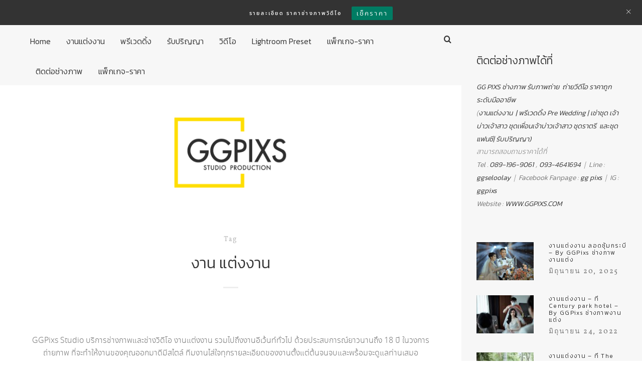

--- FILE ---
content_type: text/html; charset=UTF-8
request_url: https://www.ggpixs.com/tag/%E0%B8%87%E0%B8%B2%E0%B8%99-%E0%B9%81%E0%B8%95%E0%B9%88%E0%B8%87%E0%B8%87%E0%B8%B2%E0%B8%99/
body_size: 24788
content:
<!doctype html>

<html lang="th" class="no-js">
<head>
<meta charset="UTF-8">
<meta http-equiv="X-UA-Compatible" content="IE=edge">
<meta name="viewport" content="width=device-width,initial-scale=1.0">
<meta name='robots' content='index, follow, max-image-preview:large, max-snippet:-1, max-video-preview:-1' />

	<!-- This site is optimized with the Yoast SEO plugin v19.7.1 - https://yoast.com/wordpress/plugins/seo/ -->
	<title>งาน แต่งงาน Archives - GGpixs Studio</title>
	<meta name="description" content="GG PIXS ช่างภาพ รับภาพถ่าย ถ่ายวีดีโอ งานแต่งงาน พรีเวดดิ้ง (Pre Wedding) ถ่ายรับปริญญา ระดับมืออาชีพ ราคาถูก เก็บทุกอารมณ์ของงาน" />
	<link rel="canonical" href="https://www.ggpixs.com/tag/งาน-แต่งงาน/" />
	<meta property="og:locale" content="th_TH" />
	<meta property="og:type" content="article" />
	<meta property="og:title" content="งาน แต่งงาน Archives - GGpixs Studio" />
	<meta property="og:description" content="GG PIXS ช่างภาพ รับภาพถ่าย ถ่ายวีดีโอ งานแต่งงาน พรีเวดดิ้ง (Pre Wedding) ถ่ายรับปริญญา ระดับมืออาชีพ ราคาถูก เก็บทุกอารมณ์ของงาน" />
	<meta property="og:url" content="https://www.ggpixs.com/tag/งาน-แต่งงาน/" />
	<meta property="og:site_name" content="GGpixs Studio" />
	<meta property="og:image" content="https://www.ggpixs.com/wp-content/uploads/2021/02/Cover-facebook.jpg" />
	<meta property="og:image:width" content="2048" />
	<meta property="og:image:height" content="1154" />
	<meta property="og:image:type" content="image/jpeg" />
	<meta name="twitter:card" content="summary_large_image" />
	<script type="application/ld+json" class="yoast-schema-graph">{"@context":"https://schema.org","@graph":[{"@type":"CollectionPage","@id":"https://www.ggpixs.com/tag/%e0%b8%87%e0%b8%b2%e0%b8%99-%e0%b9%81%e0%b8%95%e0%b9%88%e0%b8%87%e0%b8%87%e0%b8%b2%e0%b8%99/","url":"https://www.ggpixs.com/tag/%e0%b8%87%e0%b8%b2%e0%b8%99-%e0%b9%81%e0%b8%95%e0%b9%88%e0%b8%87%e0%b8%87%e0%b8%b2%e0%b8%99/","name":"งาน แต่งงาน Archives - GGpixs Studio","isPartOf":{"@id":"https://www.ggpixs.com/#website"},"primaryImageOfPage":{"@id":"https://www.ggpixs.com/tag/%e0%b8%87%e0%b8%b2%e0%b8%99-%e0%b9%81%e0%b8%95%e0%b9%88%e0%b8%87%e0%b8%87%e0%b8%b2%e0%b8%99/#primaryimage"},"image":{"@id":"https://www.ggpixs.com/tag/%e0%b8%87%e0%b8%b2%e0%b8%99-%e0%b9%81%e0%b8%95%e0%b9%88%e0%b8%87%e0%b8%87%e0%b8%b2%e0%b8%99/#primaryimage"},"thumbnailUrl":"https://www.ggpixs.com/wp-content/uploads/2019/06/GGPIXS-GRADUATES-14-1.jpg","description":"GG PIXS ช่างภาพ รับภาพถ่าย ถ่ายวีดีโอ งานแต่งงาน พรีเวดดิ้ง (Pre Wedding) ถ่ายรับปริญญา ระดับมืออาชีพ ราคาถูก เก็บทุกอารมณ์ของงาน","breadcrumb":{"@id":"https://www.ggpixs.com/tag/%e0%b8%87%e0%b8%b2%e0%b8%99-%e0%b9%81%e0%b8%95%e0%b9%88%e0%b8%87%e0%b8%87%e0%b8%b2%e0%b8%99/#breadcrumb"},"inLanguage":"th"},{"@type":"ImageObject","inLanguage":"th","@id":"https://www.ggpixs.com/tag/%e0%b8%87%e0%b8%b2%e0%b8%99-%e0%b9%81%e0%b8%95%e0%b9%88%e0%b8%87%e0%b8%87%e0%b8%b2%e0%b8%99/#primaryimage","url":"https://www.ggpixs.com/wp-content/uploads/2019/06/GGPIXS-GRADUATES-14-1.jpg","contentUrl":"https://www.ggpixs.com/wp-content/uploads/2019/06/GGPIXS-GRADUATES-14-1.jpg","width":1920,"height":1281},{"@type":"BreadcrumbList","@id":"https://www.ggpixs.com/tag/%e0%b8%87%e0%b8%b2%e0%b8%99-%e0%b9%81%e0%b8%95%e0%b9%88%e0%b8%87%e0%b8%87%e0%b8%b2%e0%b8%99/#breadcrumb","itemListElement":[{"@type":"ListItem","position":1,"name":"Home","item":"https://www.ggpixs.com/"},{"@type":"ListItem","position":2,"name":"งาน แต่งงาน"}]},{"@type":"WebSite","@id":"https://www.ggpixs.com/#website","url":"https://www.ggpixs.com/","name":"GGpixs Studio","description":"ช่างภาพและช่างถ่ายวีดีโอ งานแต่งงาน มืออาชีพ ","publisher":{"@id":"https://www.ggpixs.com/#/schema/person/b875ac6bc43f7542f57601c895e7e2fe"},"potentialAction":[{"@type":"SearchAction","target":{"@type":"EntryPoint","urlTemplate":"https://www.ggpixs.com/?s={search_term_string}"},"query-input":"required name=search_term_string"}],"inLanguage":"th"},{"@type":["Person","Organization"],"@id":"https://www.ggpixs.com/#/schema/person/b875ac6bc43f7542f57601c895e7e2fe","name":"admin","image":{"@type":"ImageObject","inLanguage":"th","@id":"https://www.ggpixs.com/#/schema/person/image/","url":"https://secure.gravatar.com/avatar/6edee38475ded96a43d0d7b40a305d56?s=96&d=mm&r=g","contentUrl":"https://secure.gravatar.com/avatar/6edee38475ded96a43d0d7b40a305d56?s=96&d=mm&r=g","caption":"admin"},"logo":{"@id":"https://www.ggpixs.com/#/schema/person/image/"},"sameAs":["https://ggpixs.com"]}]}</script>
	<!-- / Yoast SEO plugin. -->


<link rel='dns-prefetch' href='//fonts.googleapis.com' />
<link rel='dns-prefetch' href='//s.w.org' />
<link rel="alternate" type="application/rss+xml" title="GGpixs Studio &raquo; ฟีด" href="https://www.ggpixs.com/feed/" />
<link rel="alternate" type="application/rss+xml" title="GGpixs Studio &raquo; ฟีดความเห็น" href="https://www.ggpixs.com/comments/feed/" />
<link rel="alternate" type="application/rss+xml" title="GGpixs Studio &raquo; งาน แต่งงาน ฟีดป้ายกำกับ" href="https://www.ggpixs.com/tag/%e0%b8%87%e0%b8%b2%e0%b8%99-%e0%b9%81%e0%b8%95%e0%b9%88%e0%b8%87%e0%b8%87%e0%b8%b2%e0%b8%99/feed/" />
		<!-- This site uses the Google Analytics by MonsterInsights plugin v9.11.1 - Using Analytics tracking - https://www.monsterinsights.com/ -->
		<!-- Note: MonsterInsights is not currently configured on this site. The site owner needs to authenticate with Google Analytics in the MonsterInsights settings panel. -->
					<!-- No tracking code set -->
				<!-- / Google Analytics by MonsterInsights -->
		<script type="text/javascript">
window._wpemojiSettings = {"baseUrl":"https:\/\/s.w.org\/images\/core\/emoji\/13.1.0\/72x72\/","ext":".png","svgUrl":"https:\/\/s.w.org\/images\/core\/emoji\/13.1.0\/svg\/","svgExt":".svg","source":{"concatemoji":"https:\/\/www.ggpixs.com\/wp-includes\/js\/wp-emoji-release.min.js?ver=5.9.12"}};
/*! This file is auto-generated */
!function(e,a,t){var n,r,o,i=a.createElement("canvas"),p=i.getContext&&i.getContext("2d");function s(e,t){var a=String.fromCharCode;p.clearRect(0,0,i.width,i.height),p.fillText(a.apply(this,e),0,0);e=i.toDataURL();return p.clearRect(0,0,i.width,i.height),p.fillText(a.apply(this,t),0,0),e===i.toDataURL()}function c(e){var t=a.createElement("script");t.src=e,t.defer=t.type="text/javascript",a.getElementsByTagName("head")[0].appendChild(t)}for(o=Array("flag","emoji"),t.supports={everything:!0,everythingExceptFlag:!0},r=0;r<o.length;r++)t.supports[o[r]]=function(e){if(!p||!p.fillText)return!1;switch(p.textBaseline="top",p.font="600 32px Arial",e){case"flag":return s([127987,65039,8205,9895,65039],[127987,65039,8203,9895,65039])?!1:!s([55356,56826,55356,56819],[55356,56826,8203,55356,56819])&&!s([55356,57332,56128,56423,56128,56418,56128,56421,56128,56430,56128,56423,56128,56447],[55356,57332,8203,56128,56423,8203,56128,56418,8203,56128,56421,8203,56128,56430,8203,56128,56423,8203,56128,56447]);case"emoji":return!s([10084,65039,8205,55357,56613],[10084,65039,8203,55357,56613])}return!1}(o[r]),t.supports.everything=t.supports.everything&&t.supports[o[r]],"flag"!==o[r]&&(t.supports.everythingExceptFlag=t.supports.everythingExceptFlag&&t.supports[o[r]]);t.supports.everythingExceptFlag=t.supports.everythingExceptFlag&&!t.supports.flag,t.DOMReady=!1,t.readyCallback=function(){t.DOMReady=!0},t.supports.everything||(n=function(){t.readyCallback()},a.addEventListener?(a.addEventListener("DOMContentLoaded",n,!1),e.addEventListener("load",n,!1)):(e.attachEvent("onload",n),a.attachEvent("onreadystatechange",function(){"complete"===a.readyState&&t.readyCallback()})),(n=t.source||{}).concatemoji?c(n.concatemoji):n.wpemoji&&n.twemoji&&(c(n.twemoji),c(n.wpemoji)))}(window,document,window._wpemojiSettings);
</script>
<style type="text/css">
img.wp-smiley,
img.emoji {
	display: inline !important;
	border: none !important;
	box-shadow: none !important;
	height: 1em !important;
	width: 1em !important;
	margin: 0 0.07em !important;
	vertical-align: -0.1em !important;
	background: none !important;
	padding: 0 !important;
}
</style>
	<link rel='stylesheet' id='wp-block-library-css'  href='https://www.ggpixs.com/wp-includes/css/dist/block-library/style.min.css?ver=5.9.12' type='text/css' media='all' />
<style id='global-styles-inline-css' type='text/css'>
body{--wp--preset--color--black: #000000;--wp--preset--color--cyan-bluish-gray: #abb8c3;--wp--preset--color--white: #ffffff;--wp--preset--color--pale-pink: #f78da7;--wp--preset--color--vivid-red: #cf2e2e;--wp--preset--color--luminous-vivid-orange: #ff6900;--wp--preset--color--luminous-vivid-amber: #fcb900;--wp--preset--color--light-green-cyan: #7bdcb5;--wp--preset--color--vivid-green-cyan: #00d084;--wp--preset--color--pale-cyan-blue: #8ed1fc;--wp--preset--color--vivid-cyan-blue: #0693e3;--wp--preset--color--vivid-purple: #9b51e0;--wp--preset--gradient--vivid-cyan-blue-to-vivid-purple: linear-gradient(135deg,rgba(6,147,227,1) 0%,rgb(155,81,224) 100%);--wp--preset--gradient--light-green-cyan-to-vivid-green-cyan: linear-gradient(135deg,rgb(122,220,180) 0%,rgb(0,208,130) 100%);--wp--preset--gradient--luminous-vivid-amber-to-luminous-vivid-orange: linear-gradient(135deg,rgba(252,185,0,1) 0%,rgba(255,105,0,1) 100%);--wp--preset--gradient--luminous-vivid-orange-to-vivid-red: linear-gradient(135deg,rgba(255,105,0,1) 0%,rgb(207,46,46) 100%);--wp--preset--gradient--very-light-gray-to-cyan-bluish-gray: linear-gradient(135deg,rgb(238,238,238) 0%,rgb(169,184,195) 100%);--wp--preset--gradient--cool-to-warm-spectrum: linear-gradient(135deg,rgb(74,234,220) 0%,rgb(151,120,209) 20%,rgb(207,42,186) 40%,rgb(238,44,130) 60%,rgb(251,105,98) 80%,rgb(254,248,76) 100%);--wp--preset--gradient--blush-light-purple: linear-gradient(135deg,rgb(255,206,236) 0%,rgb(152,150,240) 100%);--wp--preset--gradient--blush-bordeaux: linear-gradient(135deg,rgb(254,205,165) 0%,rgb(254,45,45) 50%,rgb(107,0,62) 100%);--wp--preset--gradient--luminous-dusk: linear-gradient(135deg,rgb(255,203,112) 0%,rgb(199,81,192) 50%,rgb(65,88,208) 100%);--wp--preset--gradient--pale-ocean: linear-gradient(135deg,rgb(255,245,203) 0%,rgb(182,227,212) 50%,rgb(51,167,181) 100%);--wp--preset--gradient--electric-grass: linear-gradient(135deg,rgb(202,248,128) 0%,rgb(113,206,126) 100%);--wp--preset--gradient--midnight: linear-gradient(135deg,rgb(2,3,129) 0%,rgb(40,116,252) 100%);--wp--preset--duotone--dark-grayscale: url('#wp-duotone-dark-grayscale');--wp--preset--duotone--grayscale: url('#wp-duotone-grayscale');--wp--preset--duotone--purple-yellow: url('#wp-duotone-purple-yellow');--wp--preset--duotone--blue-red: url('#wp-duotone-blue-red');--wp--preset--duotone--midnight: url('#wp-duotone-midnight');--wp--preset--duotone--magenta-yellow: url('#wp-duotone-magenta-yellow');--wp--preset--duotone--purple-green: url('#wp-duotone-purple-green');--wp--preset--duotone--blue-orange: url('#wp-duotone-blue-orange');--wp--preset--font-size--small: 13px;--wp--preset--font-size--medium: 20px;--wp--preset--font-size--large: 36px;--wp--preset--font-size--x-large: 42px;}.has-black-color{color: var(--wp--preset--color--black) !important;}.has-cyan-bluish-gray-color{color: var(--wp--preset--color--cyan-bluish-gray) !important;}.has-white-color{color: var(--wp--preset--color--white) !important;}.has-pale-pink-color{color: var(--wp--preset--color--pale-pink) !important;}.has-vivid-red-color{color: var(--wp--preset--color--vivid-red) !important;}.has-luminous-vivid-orange-color{color: var(--wp--preset--color--luminous-vivid-orange) !important;}.has-luminous-vivid-amber-color{color: var(--wp--preset--color--luminous-vivid-amber) !important;}.has-light-green-cyan-color{color: var(--wp--preset--color--light-green-cyan) !important;}.has-vivid-green-cyan-color{color: var(--wp--preset--color--vivid-green-cyan) !important;}.has-pale-cyan-blue-color{color: var(--wp--preset--color--pale-cyan-blue) !important;}.has-vivid-cyan-blue-color{color: var(--wp--preset--color--vivid-cyan-blue) !important;}.has-vivid-purple-color{color: var(--wp--preset--color--vivid-purple) !important;}.has-black-background-color{background-color: var(--wp--preset--color--black) !important;}.has-cyan-bluish-gray-background-color{background-color: var(--wp--preset--color--cyan-bluish-gray) !important;}.has-white-background-color{background-color: var(--wp--preset--color--white) !important;}.has-pale-pink-background-color{background-color: var(--wp--preset--color--pale-pink) !important;}.has-vivid-red-background-color{background-color: var(--wp--preset--color--vivid-red) !important;}.has-luminous-vivid-orange-background-color{background-color: var(--wp--preset--color--luminous-vivid-orange) !important;}.has-luminous-vivid-amber-background-color{background-color: var(--wp--preset--color--luminous-vivid-amber) !important;}.has-light-green-cyan-background-color{background-color: var(--wp--preset--color--light-green-cyan) !important;}.has-vivid-green-cyan-background-color{background-color: var(--wp--preset--color--vivid-green-cyan) !important;}.has-pale-cyan-blue-background-color{background-color: var(--wp--preset--color--pale-cyan-blue) !important;}.has-vivid-cyan-blue-background-color{background-color: var(--wp--preset--color--vivid-cyan-blue) !important;}.has-vivid-purple-background-color{background-color: var(--wp--preset--color--vivid-purple) !important;}.has-black-border-color{border-color: var(--wp--preset--color--black) !important;}.has-cyan-bluish-gray-border-color{border-color: var(--wp--preset--color--cyan-bluish-gray) !important;}.has-white-border-color{border-color: var(--wp--preset--color--white) !important;}.has-pale-pink-border-color{border-color: var(--wp--preset--color--pale-pink) !important;}.has-vivid-red-border-color{border-color: var(--wp--preset--color--vivid-red) !important;}.has-luminous-vivid-orange-border-color{border-color: var(--wp--preset--color--luminous-vivid-orange) !important;}.has-luminous-vivid-amber-border-color{border-color: var(--wp--preset--color--luminous-vivid-amber) !important;}.has-light-green-cyan-border-color{border-color: var(--wp--preset--color--light-green-cyan) !important;}.has-vivid-green-cyan-border-color{border-color: var(--wp--preset--color--vivid-green-cyan) !important;}.has-pale-cyan-blue-border-color{border-color: var(--wp--preset--color--pale-cyan-blue) !important;}.has-vivid-cyan-blue-border-color{border-color: var(--wp--preset--color--vivid-cyan-blue) !important;}.has-vivid-purple-border-color{border-color: var(--wp--preset--color--vivid-purple) !important;}.has-vivid-cyan-blue-to-vivid-purple-gradient-background{background: var(--wp--preset--gradient--vivid-cyan-blue-to-vivid-purple) !important;}.has-light-green-cyan-to-vivid-green-cyan-gradient-background{background: var(--wp--preset--gradient--light-green-cyan-to-vivid-green-cyan) !important;}.has-luminous-vivid-amber-to-luminous-vivid-orange-gradient-background{background: var(--wp--preset--gradient--luminous-vivid-amber-to-luminous-vivid-orange) !important;}.has-luminous-vivid-orange-to-vivid-red-gradient-background{background: var(--wp--preset--gradient--luminous-vivid-orange-to-vivid-red) !important;}.has-very-light-gray-to-cyan-bluish-gray-gradient-background{background: var(--wp--preset--gradient--very-light-gray-to-cyan-bluish-gray) !important;}.has-cool-to-warm-spectrum-gradient-background{background: var(--wp--preset--gradient--cool-to-warm-spectrum) !important;}.has-blush-light-purple-gradient-background{background: var(--wp--preset--gradient--blush-light-purple) !important;}.has-blush-bordeaux-gradient-background{background: var(--wp--preset--gradient--blush-bordeaux) !important;}.has-luminous-dusk-gradient-background{background: var(--wp--preset--gradient--luminous-dusk) !important;}.has-pale-ocean-gradient-background{background: var(--wp--preset--gradient--pale-ocean) !important;}.has-electric-grass-gradient-background{background: var(--wp--preset--gradient--electric-grass) !important;}.has-midnight-gradient-background{background: var(--wp--preset--gradient--midnight) !important;}.has-small-font-size{font-size: var(--wp--preset--font-size--small) !important;}.has-medium-font-size{font-size: var(--wp--preset--font-size--medium) !important;}.has-large-font-size{font-size: var(--wp--preset--font-size--large) !important;}.has-x-large-font-size{font-size: var(--wp--preset--font-size--x-large) !important;}
</style>
<link rel='stylesheet' id='contact-form-7-css'  href='https://www.ggpixs.com/wp-content/plugins/contact-form-7/includes/css/styles.css?ver=5.6.2' type='text/css' media='all' />
<link rel='stylesheet' id='wpdm-fonticon-css'  href='https://www.ggpixs.com/wp-content/plugins/download-manager/assets/wpdm-iconfont/css/wpdm-icons.css?ver=5.9.12' type='text/css' media='all' />
<link rel='stylesheet' id='wpdm-front-css'  href='https://www.ggpixs.com/wp-content/plugins/download-manager/assets/css/front.min.css?ver=5.9.12' type='text/css' media='all' />
<link rel='stylesheet' id='twenty20-css'  href='https://www.ggpixs.com/wp-content/plugins/twenty20/assets/css/twenty20.css?ver=2.0.4' type='text/css' media='all' />
<link rel='stylesheet' id='hygge-google-fonts-css'  href='//fonts.googleapis.com/css?family=Open+Sans%3Aregular%2C100%2C100italic%2C200%2C200italic%2C300%2C300italic%2Cregular%2Citalic%2C400%2C400italic%2C700%2C700italic%7CPoppins%3A300%7COpen+Sans+Condensed%3A300%7CVollkorn%3Aregular%7CPoppins%3A600%7CPoppins%3A600%7CPoppins%3A500%7CPoppins%3A500%7CPoppins%3A500%7CPoppins%3A500%7CPoppins%3Aregular%7COpen+Sans%3A300italic%7C&#038;subset=latin&#038;ver=1.5.2' type='text/css' media='all' />
<link rel='stylesheet' id='hygge-main-css'  href='https://www.ggpixs.com/wp-content/themes/hygge/style.css?ver=1.5.2' type='text/css' media='all' />
<link rel='stylesheet' id='hygge-icons-css'  href='https://www.ggpixs.com/wp-content/themes/hygge/icons/style.css?ver=1.5.2' type='text/css' media='all' />
<link rel='stylesheet' id='hygge-compiled-css'  href='https://www.ggpixs.com/wp-content/themes/hygge/stylesheet/compiled.css?ver=1.5.2' type='text/css' media='all' />
<style id='hygge-compiled-inline-css' type='text/css'>
/* Colors: Primary
*------------------------------------------------------------*/

a:hover,
h1 a:hover,
h2 a:hover,
h3 a:hover,
h4 a:hover,
h5 a:hover,
h6 a:hover,
.social-nav .item:hover,
.on.hygge-dropdown .hygge-dropdown__handle,
.hygge-dropdown .hygge-dropdown__handle:hover,
.hygge-dropdown .hygge-dropdown__menu ul li a[selected]:after,
.hygge-nav--mobile-btn:hover,
.header__search__toggle.on,
.header__search__toggle:hover,
#comments .comment__content a:hover,
.editor-content p a:not(.button),
.editor-content .sideblock a:hover,
.loop-container--style-widget-list article a:hover .post__title,
.loop-container--style-related .post a:hover .post__title,
.pagination__classic a:hover,
.tagcloud a:hover,
.woocommerce-loop .products .product .price ins,
.woocommerce-loop .products .product a:hover .woocommerce-loop-product__title,
.single-woocommerce .summary .price ins,
.single-woocommerce .summary .woocommerce-review-link:hover,
.shop_attributes a:hover,
.variations a:hover,
.shop_table a:hover,
#reviews .commentlist .comment .comment-text a:hover,
#reviews #respond .comment-form-rating .stars span:hover a,
#reviews #respond .comment-form-rating .stars.selected a,
.product_list_widget a:hover .post__title,
.product_list_widget .price ins,
.widget_shopping_cart .remove:hover,
.widget_shopping_cart .total .label,
.widget_rating_filter li.chosen a .star--full,
.widget_rating_filter a:hover .star--full,
.cart_totals .shipping-calculator-button,
.woocommerce-checkout-review-order-table .shipping-calculator-button
{
	color: #007c63;
}

.hygge-ui-arrows .hygge-ui-arrow:hover,
.hygge-media-hover .hygge-media-hover__hover,
.blockquote-wrapper,
.button,
.button--black:hover,
.button--grey:hover,
input[type="submit"],
button[type="submit"],
input[type="button"],
button[type="button"],
.mejs-container .mejs-controls .mejs-button.mejs-playpause-button.mejs-pause,
.hygge-nav--classic > .menu > ul > li > a:after,
#comments .comment.bypostauthor > .comment-body .comment__image img,
#comments .pingback.bypostauthor > .comment-body .comment__image img,
#comments .comment__links a:hover,
.post__category .items a,
.null-instagram-feed p a,
.widget_hygge_image_banner .item__text,
.hygge-lightbox__close:hover,
.hygge-product-category-menu > ul > li > a:after,
.wc-tabs-wrapper .wc-tabs li a:after,
.price_slider_wrapper .button:hover,
.cart_totals .wc-proceed-to-checkout .checkout-button:hover,
.woocommerce-checkout-review-order-table .wc-proceed-to-checkout,
form.woocommerce-checkout #place_order:hover,
.hygge-ui-arrows .hygge-ui-arrow:hover,
.hygge-media-hover .hygge-media-hover__hover
{
	background-color: #007c63;
}




/* Typography
*------------------------------------------------------------*/

/* Body font */
html {
	font-family: "Open Sans",sans-serif;
	font-weight: 400;
	font-style: normal;
	font-size: 16px;
	line-height: 2em;
	text-transform: none;
	letter-spacing: em;
}

.font-size--reset { 16px; }

input[type="text"],
input[type="textfield"],
input[type="search"],
input[type="email"],
input[type="password"],
input[type="date"],
input[type="tel"],
input[type="url"],
textarea,
select
{
	font-family: Open Sans;
	font-weight: 400;
	font-size: 16px;
}



/* Navigation */
.font--navigation,
.hygge-nav--mobile .menu,
.hygge-nav--classic
{
	font-family: "Poppins",sans-serif;
	font-weight: 300;
	font-style: normal;
	font-size: 14px;
	line-height: 1.2em;
	text-transform: none;
	letter-spacing: 0.15em;
}



/* Label */
.label,
.button,
.comment .comment-respond small,
.header__search input[type="text"]::-webkit-input-placeholder,
.header__search input[type="search"]::-webkit-input-placeholder,
.header__search input[type="text"]:-moz-placeholder,
.header__search input[type="search"]:-moz-placeholder,
.header__search input[type="text"]::-moz-placeholder,
.header__search input[type="search"]::-moz-placeholder,
.header__search input[type="text"]:-ms-input-placeholder,
.header__search input[type="search"]:-ms-input-placeholder,
.hygge-form-label label,
.pagination__classic,
.widget_nav_menu ul,
.widget_pages ul,
.widget_archive ul,
.widget_categories ul,
.widget_meta ul,
.widget_recent_comments ul,
.widget_recent_entries ul,
.widget_upcoming_events_widget ul,
.widget_authors ul,
.widget_product_categories ul,
.widget_rating_filter ul,
.widget_layered_nav ul,
.widget_layered_nav_filters ul,
.widget_calendar thead th,
.widget_calendar tfoot td,
.tagcloud,
.wc-tabs-wrapper .wc-tabs li a,
.woocommerce-message,
.widget_rating_filter .chosen a:before,
.widget_layered_nav .chosen a:before,
.widget_layered_nav_filters .chosen a:before,
.price_slider_wrapper .price_label,
.theme-hygge #lang_sel,
.theme-hygge #lang_sel_click,
/* Label-Small*/
#comments .comment__meta,
form label,
.hygge-select-wrap select,
.focused.hygge-form-label label,
.loop-container article.sticky .post__media:after,
.post__content ol > li:before,
.wp-caption-text,
.gallery-caption,
cite,
table,
.null-instagram-feed p a,
.woocommerce-loop .products .product .price,
.onsale,
.single-woocommerce .summary .price .woocommerce-price-suffix,
.shop_attributes th,
.shop_attributes td,
.variations th,
.variations td,
.shop_table th,
.shop_table td,
#reviews .commentlist .comment .meta,
.product_list_widget .price
{
	font-family: "Open Sans Condensed",sans-serif;
	font-weight: 300;
	font-style: normal;
	font-size: 13px;
	line-height: 1.8em;
	text-transform: none;
	letter-spacing: 0.16em;
}

.hygge-select-wrap select {
	text-transform: none !important;
}

form.woocommerce-checkout #billing_address_2_field {
	padding-top: 11.7;
}



/* Label Italic */
.label--italic,
.comment-respond .logged-in-as,
.cart_totals .shipping-calculator-button,
.woocommerce-checkout-review-order-table .shipping-calculator-button
{
	font-family: "Vollkorn",sans-serif;
	font-weight: 400;
	font-style: normal;
	font-size: 14px;
	line-height: 1.6em;
	text-transform: none;
	letter-spacing: 0.13em;

}



h1, .h1 {
	font-family: "Poppins",sans-serif;
	font-weight: 600;
	font-style: normal;
	font-size: 50px;
	line-height: 1.1em;
	text-transform: uppercase;
	letter-spacing: 0em;
}

@media only screen and (max-width: 599px) {
  h1, .h1 {
    font-size: 30px;
  }
}

.dropcap {
	font-family: "Poppins",sans-serif;
	font-size: 50px;
}



h2, .h2 {
	font-family: "Poppins",sans-serif;
	font-weight: 600;
	font-style: normal;
	font-size: 44px;
	line-height: 1.1em;
	text-transform: uppercase;
	letter-spacing: 0em;
}

@media only screen and (max-width: 599px) {
  h2, .h2 {
    font-size: 26.4px;
  }
}




h3, .h3,
.single-woocommerce .summary .product_title {
	font-family: "Poppins",sans-serif;
	font-weight: 500;
	font-style: normal;
	font-size: 33px;
	line-height: 1.1em;
	text-transform: none;
	letter-spacing: 0em;
}

@media only screen and (max-width: 599px) {
  h3, .h3 {
    font-size: 19.8px;
  }
}



h4, .h4,
.hygge-wc-categories-banners li .woocommerce-loop-category__title,
#reviews #respond .comment-reply-title,
form.woocommerce-checkout h3
{
	font-family: "Poppins",sans-serif;
	font-weight: 500;
	font-style: normal;
	font-size: 21px;
	line-height: 1.2em;
	text-transform: none;
	letter-spacing: 0em;
}

@media only screen and (max-width: 599px) {
  h4, .h4 {
    font-size: 14.7px;
  }
}


.null-instagram-feed .widget__title ~ p a {
	top: calc( 60px + 21px );
}



h5, .h5,
.shop_attributes td.product-name,
.variations td.product-name,
.shop_table td.product-name,
.cart_totals .shop_table th,
.cart_totals.shop_table th,
.woocommerce-checkout-review-order-table .shop_table th,
.woocommerce-checkout-review-order-table.shop_table th,
.cart_totals .shop_table .order-total strong,
.cart_totals.shop_table .order-total strong,
.woocommerce-checkout-review-order-table .shop_table .order-total strong,
.woocommerce-checkout-review-order-table.shop_table .order-total strong
{
	font-family: "Poppins",sans-serif;
	font-weight: 500;
	font-style: normal;
	font-size: 18px;
	line-height: 1.2em;
	text-transform: none;
	letter-spacing: 0em;
}

@media only screen and (max-width: 1170px) {
	.post__navigation .post__navigation__item .post__navigation__text .post__title
	{
		font-family: "Poppins",sans-serif;
		font-weight: 500;
		font-style: normal;
		font-size: 18px;
		line-height: 1.2em;
		text-transform: none;
		letter-spacing: 0em;
	}
}



h6, .h6 {
	font-family: "Poppins",sans-serif;
	font-weight: 500;
	font-style: normal;
	font-size: 12px;
	line-height: 1.2em;
	text-transform: none;
	letter-spacing: 0.11em;
}



/* Description */
.description-heading,
.highlighted-p,
.widget_calendar caption,
.single-woocommerce .summary .price
{
	font-family: "Poppins",sans-serif;
	font-weight: 400;
	font-style: normal;
	font-size: 22px;
	line-height: 1.4em;
	text-transform: none;
	letter-spacing: 0em;
}

@media only screen and (max-width: 599px) {
	.description-heading,
	.highlighted-p,
	.widget_calendar caption,
	.single-woocommerce .summary .price {
    font-size: 15.4px;
  }
}




/* Blockquote */
blockquote {
	font-family: "Open Sans",sans-serif;
	font-weight: 300;
	font-style: italic;
	font-size: 24px;
	line-height: 1.6em;
	text-transform: none;
	letter-spacing: em;
}



h1 + .hygge-separator--small {
	margin-top: -25px;
}
h2 + .hygge-separator--small {
	margin-top: -17.6px;
}
h3 + .hygge-separator--small {
	margin-top: -9.9px;
}
h4 + .hygge-separator--small {
	margin-top: -2.1px;
}
h5 + .hygge-separator--small {
	margin-top: -1.8px;
}
h6 + .hygge-separator--small {
	margin-top: -1.2px;
}

@media only screen and (min-width: 600px) {
	h1 + .hygge-separator--small {
		margin-top: -40px;
	}
	h2 + .hygge-separator--small {
		margin-top: -30.8px;
	}
	h3 + .hygge-separator--small {
		margin-top: -19.8px;
	}
	h4 + .hygge-separator--small {
		margin-top: -4.2px;
	}
	h5 + .hygge-separator--small {
		margin-top: -3.6px;
	}
	h6 + .hygge-separator--small {
		margin-top: -2.4px;
	}

	<!-- Hygge Sideblock override  -->

	.hygge-sideblock h1 + .hygge-separator--small {
		margin-top: -25px;
	}
	.hygge-sideblock h2 + .hygge-separator--small {
		margin-top: -17.6px;
	}
	.hygge-sideblock h3 + .hygge-separator--small {
		margin-top: -9.9px;
	}
	.hygge-sideblock h4 + .hygge-separator--small {
		margin-top: -2.1px;
	}
	.hygge-sideblock h5 + .hygge-separator--small {
		margin-top: -1.8px;
	}
	.hygge-sideblock h6 + .hygge-separator--small {
		margin-top: -1.2px;
	}
}




</style>
<link rel='stylesheet' id='mediaelement-css'  href='https://www.ggpixs.com/wp-includes/js/mediaelement/mediaelementplayer-legacy.min.css?ver=4.2.16' type='text/css' media='all' />
<link rel='stylesheet' id='wp-mediaelement-css'  href='https://www.ggpixs.com/wp-includes/js/mediaelement/wp-mediaelement.min.css?ver=5.9.12' type='text/css' media='all' />
<link rel='stylesheet' id='seed-fonts-all-css'  href='https://fonts.googleapis.com/css?family=Kanit%3A300&#038;ver=5.9.12' type='text/css' media='all' />
<style id='seed-fonts-all-inline-css' type='text/css'>
h1, h2, h3, h4, h5, h6, strong, a, nav, .menu, .button, .price, ._heading{font-family: "Kanit",sans-serif !important; font-weight: 300 !important; }body {--s-heading:"Kanit",sans-serif !important}body {--s-heading-weight:300}
</style>
<link rel='stylesheet' id='seed-fonts-body-all-css'  href='https://www.ggpixs.com/wp-content/plugins/seed-fonts/fonts/noto-sans-thai/font.css?ver=5.9.12' type='text/css' media='all' />
<style id='seed-fonts-body-all-inline-css' type='text/css'>
body{font-family: "noto-sans-thai",noto-sans,sans-serif !important; font-weight: 300 !important; font-size: 16px !important; line-height: 1.6 !important; }body {--s-body:"noto-sans-thai",noto-sans,sans-serif !important;--s-body-line-height:1.6;}
</style>
<link rel="stylesheet" type="text/css" href="https://www.ggpixs.com/wp-content/plugins/smart-slider-3/Public/SmartSlider3/Application/Frontend/Assets/dist/smartslider.min.css?ver=667fb12b" media="all">
<style data-related="n2-ss-3">div#n2-ss-3 .n2-ss-slider-1{display:grid;box-sizing:border-box;position:relative;background-repeat:repeat;background-position:50% 50%;background-size:cover;background-attachment:scroll;border:0px solid RGBA(62,62,62,1);border-radius:0px;overflow:hidden;}div#n2-ss-3:not(.n2-ss-loaded) .n2-ss-slider-1{background-image:none !important;}div#n2-ss-3 .n2-ss-slider-2{display:grid;place-items:center;position:relative;overflow:hidden;z-index:10;}div#n2-ss-3 .n2-ss-slider-3{position:relative;width:100%;height:100%;z-index:20;display:grid;grid-template-areas:'slide';}div#n2-ss-3 .n2-ss-slider-3 > *{grid-area:slide;}div#n2-ss-3.n2-ss-full-page--constrain-ratio .n2-ss-slider-3{height:auto;}div#n2-ss-3 .n2-ss-slide-backgrounds{position:absolute;left:0;top:0;width:100%;height:100%;}div#n2-ss-3 .n2-ss-slide-backgrounds{z-index:10;}div#n2-ss-3 .n2-ss-slide{display:grid;place-items:center;grid-auto-columns:100%;position:relative;width:100%;height:100%;-webkit-backface-visibility:hidden;z-index:20;}div#n2-ss-3 .n2-ss-slide{perspective:1500px;}div#n2-ss-3 .n-uc-15fa4bef99cc0-inner{--n2bgimage:URL("//www.ggpixs.com/wp-content/uploads/2022/03/698A8822-scaled.jpg");background-position:50% 50%,50% 50%;}div#n2-ss-3 .n-uc-14d63346aa3d8-inner{border-width:0px 0px 0px 0px ;border-style:solid;border-color:RGBA(255,255,255,1);}div#n2-ss-3 .n-uc-14d63346aa3d8-inner:HOVER{border-width:0px 0px 0px 0px ;border-style:solid;border-color:RGBA(255,255,255,1);}div#n2-ss-3 .n-uc-1baf98f540e2f-inner{border-width:0px 0px 0px 0px ;border-style:solid;border-color:RGBA(255,255,255,1);}div#n2-ss-3 .n-uc-1baf98f540e2f-inner:HOVER{border-width:0px 0px 0px 0px ;border-style:solid;border-color:RGBA(255,255,255,1);}div#n2-ss-3 .n-uc-1c2cb6b69fca7-inner{border-width:0px 0px 0px 0px ;border-style:solid;border-color:RGBA(255,255,255,1);}div#n2-ss-3 .n-uc-1c2cb6b69fca7-inner:HOVER{border-width:0px 0px 0px 0px ;border-style:solid;border-color:RGBA(255,255,255,1);}div#n2-ss-3 .n-uc-1c483c59062c2-inner{border-width:0px 0px 0px 0px ;border-style:solid;border-color:RGBA(255,255,255,1);}div#n2-ss-3 .n-uc-1c483c59062c2-inner:HOVER{border-width:0px 0px 0px 0px ;border-style:solid;border-color:RGBA(255,255,255,1);}div#n2-ss-3 .n-uc-18cc6b3fde098-inner{border-width:0px 0px 0px 0px ;border-style:solid;border-color:RGBA(255,255,255,1);}div#n2-ss-3 .n-uc-18cc6b3fde098-inner:HOVER{border-width:0px 0px 0px 0px ;border-style:solid;border-color:RGBA(255,255,255,1);}div#n2-ss-3 .n-uc-1d38bafe3390a-inner{border-width:0px 0px 0px 0px ;border-style:solid;border-color:RGBA(255,255,255,1);}div#n2-ss-3 .n-uc-1d38bafe3390a-inner:HOVER{border-width:0px 0px 0px 0px ;border-style:solid;border-color:RGBA(255,255,255,1);}div#n2-ss-3 .n-uc-1bc79cd8415db-inner{border-width:0px 0px 0px 0px ;border-style:solid;border-color:RGBA(255,255,255,1);}div#n2-ss-3 .n-uc-1bc79cd8415db-inner:HOVER{border-width:0px 0px 0px 0px ;border-style:solid;border-color:RGBA(255,255,255,1);}div#n2-ss-3 .n-uc-1ec869ffa3a60-inner{border-width:0px 0px 0px 0px ;border-style:solid;border-color:RGBA(255,255,255,1);}div#n2-ss-3 .n-uc-1ec869ffa3a60-inner:HOVER{border-width:0px 0px 0px 0px ;border-style:solid;border-color:RGBA(255,255,255,1);}div#n2-ss-3 .n-uc-193a3398aea58-inner{border-width:0px 0px 0px 0px ;border-style:solid;border-color:RGBA(255,255,255,1);}div#n2-ss-3 .n-uc-193a3398aea58-inner:HOVER{border-width:0px 0px 0px 0px ;border-style:solid;border-color:RGBA(255,255,255,1);}div#n2-ss-3 .n-uc-1c11bb09d6750-inner{border-width:0px 0px 0px 0px ;border-style:solid;border-color:RGBA(255,255,255,1);}div#n2-ss-3 .n-uc-1c11bb09d6750-inner:HOVER{border-width:0px 0px 0px 0px ;border-style:solid;border-color:RGBA(255,255,255,1);}div#n2-ss-3 .n2-font-2a2807de8f45b0763c8a25eb84d76ed5-hover{font-family: '';color: #ffffff;font-size:87.5%;text-shadow: 0px 2px 5px RGBA(0,0,0,0.41);line-height: 1.5;font-weight: normal;font-style: normal;text-decoration: none;text-align: inherit;letter-spacing: 2px;word-spacing: normal;text-transform: none;font-weight: bold;}div#n2-ss-3 .n-uc-1c65035e21372-inner{border-width:0px 0px 0px 0px ;border-style:solid;border-color:RGBA(255,255,255,1);}div#n2-ss-3 .n-uc-1c65035e21372-inner:HOVER{border-width:0px 0px 0px 0px ;border-style:solid;border-color:RGBA(255,255,255,1);}div#n2-ss-3 .n-uc-1d822c1b888cc-inner{border-width:0px 0px 0px 0px ;border-style:solid;border-color:RGBA(255,255,255,1);}div#n2-ss-3 .n-uc-1d822c1b888cc-inner:HOVER{border-width:0px 0px 0px 0px ;border-style:solid;border-color:RGBA(255,255,255,1);}div#n2-ss-3 .n-uc-1ef7b569fc633-inner{border-width:0px 0px 0px 0px ;border-style:solid;border-color:RGBA(255,255,255,1);}div#n2-ss-3 .n-uc-1ef7b569fc633-inner:HOVER{border-width:0px 0px 0px 0px ;border-style:solid;border-color:RGBA(255,255,255,1);}div#n2-ss-3 .n-uc-1088fc27d2eff-inner{border-width:0px 0px 0px 0px ;border-style:solid;border-color:RGBA(255,255,255,1);}div#n2-ss-3 .n-uc-1088fc27d2eff-inner:HOVER{border-width:0px 0px 0px 0px ;border-style:solid;border-color:RGBA(255,255,255,1);}div#n2-ss-3 .n2-ss-slide-limiter{max-width:1200px;}div#n2-ss-3 .n-uc-2ISGtWrmZ6u2{padding:0px 0px 0px 0px}div#n2-ss-3 .n-uc-15fa4bef99cc0-inner{padding:40px 40px 0px 40px;justify-content:center}div#n2-ss-3 .n-uc-15fa4bef99cc0{align-self:center;}div#n2-ss-3 .n-uc-14d63346aa3d8-inner{padding:0px 0px 0px 0px}div#n2-ss-3 .n-uc-14d63346aa3d8-inner > .n2-ss-layer-row-inner{width:calc(100% + 1px);margin:-0px;flex-wrap:nowrap;}div#n2-ss-3 .n-uc-14d63346aa3d8-inner > .n2-ss-layer-row-inner > .n2-ss-layer[data-sstype="col"]{margin:0px}div#n2-ss-3 .n-uc-1baf98f540e2f-inner{padding:0px 0px 0px 0px;text-align:left;--ssselfalign:var(--ss-fs);;justify-content:center}div#n2-ss-3 .n-uc-1baf98f540e2f{width:25%}div#n2-ss-3 .n-uc-1c2cb6b69fca7-inner{padding:0px 0px 0px 0px;text-align:right;--ssselfalign:var(--ss-fe);;justify-content:center}div#n2-ss-3 .n-uc-1c2cb6b69fca7{width:75%}div#n2-ss-3 .n-uc-1c483c59062c2-inner{padding:0px 0px 0px 0px}div#n2-ss-3 .n-uc-1c483c59062c2-inner > .n2-ss-layer-row-inner{width:calc(100% + 31px);margin:-15px;flex-wrap:wrap;}div#n2-ss-3 .n-uc-1c483c59062c2-inner > .n2-ss-layer-row-inner > .n2-ss-layer[data-sstype="col"]{margin:15px}div#n2-ss-3 .n-uc-18cc6b3fde098-inner{padding:0px 0px 0px 0px;justify-content:center}div#n2-ss-3 .n-uc-18cc6b3fde098{width:auto}div#n2-ss-3 .n-uc-1d38bafe3390a-inner{padding:0px 0px 0px 0px;justify-content:center}div#n2-ss-3 .n-uc-1d38bafe3390a{width:auto}div#n2-ss-3 .n-uc-1bc79cd8415db-inner{padding:0px 0px 0px 0px;justify-content:center}div#n2-ss-3 .n-uc-1bc79cd8415db{width:auto}div#n2-ss-3 .n-uc-1ec869ffa3a60-inner{padding:0px 0px 0px 0px;justify-content:center}div#n2-ss-3 .n-uc-1ec869ffa3a60{width:auto}div#n2-ss-3 .n-uc-193a3398aea58-inner{padding:10px 0px 10px 0px}div#n2-ss-3 .n-uc-193a3398aea58-inner > .n2-ss-layer-row-inner{width:calc(100% + 21px);margin:-10px;flex-wrap:nowrap;}div#n2-ss-3 .n-uc-193a3398aea58-inner > .n2-ss-layer-row-inner > .n2-ss-layer[data-sstype="col"]{margin:10px}div#n2-ss-3 .n-uc-193a3398aea58{--margin-top:15px;max-width:750px}div#n2-ss-3 .n-uc-1c11bb09d6750-inner{padding:0px 0px 0px 0px;justify-content:center}div#n2-ss-3 .n-uc-1c11bb09d6750{max-width: 770px;width:100%}div#n2-ss-3 .n-uc-1c65035e21372-inner{padding:0px 0px 0px 0px}div#n2-ss-3 .n-uc-1c65035e21372-inner > .n2-ss-layer-row-inner{width:calc(100% + 1px);margin:-0px;flex-wrap:wrap;}div#n2-ss-3 .n-uc-1c65035e21372-inner > .n2-ss-layer-row-inner > .n2-ss-layer[data-sstype="col"]{margin:0px}div#n2-ss-3 .n-uc-1d822c1b888cc-inner{padding:10px 10px 10px 10px;justify-content:center}div#n2-ss-3 .n-uc-1d822c1b888cc{width:auto}div#n2-ss-3 .n-uc-1ef7b569fc633-inner{padding:10px 10px 10px 10px;justify-content:center}div#n2-ss-3 .n-uc-1ef7b569fc633{width:auto}div#n2-ss-3 .n-uc-1088fc27d2eff-inner{padding:10px 10px 10px 10px;justify-content:center}div#n2-ss-3 .n-uc-1088fc27d2eff{width:auto}@media (min-width: 1200px){div#n2-ss-3 [data-hide-desktopportrait="1"]{display: none !important;}}@media (orientation: landscape) and (max-width: 1199px) and (min-width: 901px),(orientation: portrait) and (max-width: 1199px) and (min-width: 701px){div#n2-ss-3 .n-uc-14d63346aa3d8-inner > .n2-ss-layer-row-inner{flex-wrap:nowrap;}div#n2-ss-3 .n-uc-1baf98f540e2f{width:25%}div#n2-ss-3 .n-uc-1c2cb6b69fca7{width:75%}div#n2-ss-3 .n-uc-1c483c59062c2-inner > .n2-ss-layer-row-inner{flex-wrap:wrap;}div#n2-ss-3 .n-uc-18cc6b3fde098{width:auto}div#n2-ss-3 .n-uc-1d38bafe3390a{width:auto}div#n2-ss-3 .n-uc-1bc79cd8415db{width:auto}div#n2-ss-3 .n-uc-1ec869ffa3a60{width:auto}div#n2-ss-3 .n-uc-193a3398aea58-inner > .n2-ss-layer-row-inner{flex-wrap:nowrap;}div#n2-ss-3 .n-uc-1c11bb09d6750{width:100%}div#n2-ss-3 .n-uc-1c65035e21372-inner > .n2-ss-layer-row-inner{flex-wrap:wrap;}div#n2-ss-3 .n-uc-1d822c1b888cc{width:auto}div#n2-ss-3 .n-uc-1ef7b569fc633{width:auto}div#n2-ss-3 .n-uc-1088fc27d2eff{width:auto}div#n2-ss-3 [data-hide-tabletportrait="1"]{display: none !important;}}@media (orientation: landscape) and (max-width: 900px),(orientation: portrait) and (max-width: 700px){div#n2-ss-3 .n-uc-2ISGtWrmZ6u2{padding:10px 0px 10px 0px}div#n2-ss-3 .n-uc-15fa4bef99cc0-inner{padding:20px 10px 0px 10px}div#n2-ss-3 .n-uc-14d63346aa3d8-inner > .n2-ss-layer-row-inner{width:calc(100% + 11px);margin:-5px;flex-wrap:wrap;}div#n2-ss-3 .n-uc-14d63346aa3d8-inner > .n2-ss-layer-row-inner > .n2-ss-layer[data-sstype="col"]{margin:5px}div#n2-ss-3 .n-uc-1baf98f540e2f-inner{text-align:center;--ssselfalign:center;}div#n2-ss-3 .n-uc-1baf98f540e2f{width:calc(100% - 10px)}div#n2-ss-3 .n-uc-1c2cb6b69fca7-inner{text-align:center;--ssselfalign:center;}div#n2-ss-3 .n-uc-1c2cb6b69fca7{width:calc(100% - 10px)}div#n2-ss-3 .n-uc-1c483c59062c2-inner > .n2-ss-layer-row-inner{width:calc(100% + 11px);margin:-5px;flex-wrap:wrap;}div#n2-ss-3 .n-uc-1c483c59062c2-inner > .n2-ss-layer-row-inner > .n2-ss-layer[data-sstype="col"]{margin:5px}div#n2-ss-3 .n-uc-1c483c59062c2{--ssfont-scale:0.9}div#n2-ss-3 .n-uc-18cc6b3fde098{width:auto}div#n2-ss-3 .n-uc-1d38bafe3390a{width:auto}div#n2-ss-3 .n-uc-1bc79cd8415db{width:auto}div#n2-ss-3 .n-uc-1ec869ffa3a60{width:auto}div#n2-ss-3 .n-uc-193a3398aea58-inner{padding:10px 0px 0px 0px}div#n2-ss-3 .n-uc-193a3398aea58-inner > .n2-ss-layer-row-inner{flex-wrap:wrap;}div#n2-ss-3 .n-uc-193a3398aea58{max-width:450px}div#n2-ss-3 .n-uc-1c11bb09d6750-inner{padding:10px 0px 0px 0px}div#n2-ss-3 .n-uc-1c11bb09d6750{width:calc(100% - 20px)}div#n2-ss-3 .n-uc-w9KrhCSIWk1u{--margin-top:20px;--ssfont-scale:0.9}div#n2-ss-3 .n-uc-1c65035e21372-inner > .n2-ss-layer-row-inner{flex-wrap:wrap;}div#n2-ss-3 .n-uc-1d822c1b888cc{width:auto}div#n2-ss-3 .n-uc-1ef7b569fc633{width:auto}div#n2-ss-3 .n-uc-1088fc27d2eff{width:auto}div#n2-ss-3 [data-hide-mobileportrait="1"]{display: none !important;}}</style>
<script>(function(){this._N2=this._N2||{_r:[],_d:[],r:function(){this._r.push(arguments)},d:function(){this._d.push(arguments)}}}).call(window);</script><script src="https://www.ggpixs.com/wp-content/plugins/smart-slider-3/Public/SmartSlider3/Application/Frontend/Assets/dist/n2.min.js?ver=667fb12b" defer async></script>
<script src="https://www.ggpixs.com/wp-content/plugins/smart-slider-3/Public/SmartSlider3/Application/Frontend/Assets/dist/smartslider-frontend.min.js?ver=667fb12b" defer async></script>
<script src="https://www.ggpixs.com/wp-content/plugins/smart-slider-3/Public/SmartSlider3/Slider/SliderType/Block/Assets/dist/ss-block.min.js?ver=667fb12b" defer async></script>
<script>_N2.r('documentReady',function(){_N2.r(["documentReady","smartslider-frontend","ss-block"],function(){new _N2.SmartSliderBlock('n2-ss-3',{"admin":false,"background.video.mobile":1,"loadingTime":2000,"alias":{"id":0,"smoothScroll":0,"slideSwitch":0,"scroll":1},"align":"normal","isDelayed":0,"responsive":{"mediaQueries":{"all":false,"desktopportrait":["(min-width: 1200px)"],"tabletportrait":["(orientation: landscape) and (max-width: 1199px) and (min-width: 901px)","(orientation: portrait) and (max-width: 1199px) and (min-width: 701px)"],"mobileportrait":["(orientation: landscape) and (max-width: 900px)","(orientation: portrait) and (max-width: 700px)"]},"base":{"slideOuterWidth":1200,"slideOuterHeight":250,"sliderWidth":1200,"sliderHeight":250,"slideWidth":1200,"slideHeight":250},"hideOn":{"desktopLandscape":false,"desktopPortrait":false,"tabletLandscape":false,"tabletPortrait":false,"mobileLandscape":false,"mobilePortrait":false},"onResizeEnabled":true,"type":"fullwidth","sliderHeightBasedOn":"real","focusUser":1,"focusEdge":"auto","breakpoints":[{"device":"tabletPortrait","type":"max-screen-width","portraitWidth":1199,"landscapeWidth":1199},{"device":"mobilePortrait","type":"max-screen-width","portraitWidth":700,"landscapeWidth":900}],"enabledDevices":{"desktopLandscape":0,"desktopPortrait":1,"tabletLandscape":0,"tabletPortrait":1,"mobileLandscape":0,"mobilePortrait":1},"sizes":{"desktopPortrait":{"width":1200,"height":250,"max":3000,"min":1200},"tabletPortrait":{"width":701,"height":146,"customHeight":false,"max":1199,"min":701},"mobilePortrait":{"width":320,"height":66,"customHeight":false,"max":900,"min":320}},"overflowHiddenPage":0,"focus":{"offsetTop":"#wpadminbar","offsetBottom":""}},"controls":{"mousewheel":0,"touch":0,"keyboard":0,"blockCarouselInteraction":1},"playWhenVisible":1,"playWhenVisibleAt":0.5,"lazyLoad":0,"lazyLoadNeighbor":0,"blockrightclick":0,"maintainSession":0,"autoplay":{"enabled":0,"start":0,"duration":8000,"autoplayLoop":1,"allowReStart":0,"pause":{"click":1,"mouse":"enter","mediaStarted":1},"resume":{"click":0,"mouse":0,"mediaEnded":1,"slidechanged":0},"interval":1,"intervalModifier":"loop","intervalSlide":"current"},"perspective":1500,"layerMode":{"playOnce":0,"playFirstLayer":1,"mode":"skippable","inAnimation":"mainInEnd"},"initCallbacks":function(){}})})});</script><script type='text/javascript' src='https://www.ggpixs.com/wp-includes/js/jquery/jquery.min.js?ver=3.6.0' id='jquery-core-js'></script>
<script type='text/javascript' src='https://www.ggpixs.com/wp-includes/js/jquery/jquery-migrate.min.js?ver=3.3.2' id='jquery-migrate-js'></script>
<script type='text/javascript' src='https://www.ggpixs.com/wp-includes/js/tinymce/tinymce.min.js?ver=49110-20201110' id='wp-tinymce-root-js'></script>
<script type='text/javascript' src='https://www.ggpixs.com/wp-includes/js/tinymce/plugins/compat3x/plugin.min.js?ver=49110-20201110' id='wp-tinymce-js'></script>
<script type='text/javascript' src='https://www.ggpixs.com/wp-content/plugins/download-manager/assets/js/wpdm.min.js?ver=5.9.12' id='wpdm-frontend-js-js'></script>
<script type='text/javascript' id='wpdm-frontjs-js-extra'>
/* <![CDATA[ */
var wpdm_url = {"home":"https:\/\/www.ggpixs.com\/","site":"https:\/\/www.ggpixs.com\/","ajax":"https:\/\/www.ggpixs.com\/wp-admin\/admin-ajax.php"};
var wpdm_js = {"spinner":"<i class=\"wpdm-icon wpdm-sun wpdm-spin\"><\/i>","client_id":"ba233950ac48dab095ff691b39688f99"};
var wpdm_strings = {"pass_var":"Password Verified!","pass_var_q":"Please click following button to start download.","start_dl":"Start Download"};
/* ]]> */
</script>
<script type='text/javascript' src='https://www.ggpixs.com/wp-content/plugins/download-manager/assets/js/front.min.js?ver=3.3.32' id='wpdm-frontjs-js'></script>
<script type='text/javascript' src='https://www.ggpixs.com/wp-content/themes/hygge/js/init.js?ver=1.5.2' id='hygge-init-js'></script>
<script type='text/javascript' id='hygge-init-js-after'>
hygge.baseUrl = 'https://www.ggpixs.com';
hygge.version = '1.5.2';
hygge.loaderImg = 'http://www.ggpixs.me/wp-content/uploads/2018/03/DSC_2489-02.jpg';
</script>
<link rel="https://api.w.org/" href="https://www.ggpixs.com/wp-json/" /><link rel="alternate" type="application/json" href="https://www.ggpixs.com/wp-json/wp/v2/tags/41" /><link rel="EditURI" type="application/rsd+xml" title="RSD" href="https://www.ggpixs.com/xmlrpc.php?rsd" />
<link rel="wlwmanifest" type="application/wlwmanifest+xml" href="https://www.ggpixs.com/wp-includes/wlwmanifest.xml" /> 
<meta name="generator" content="WordPress 5.9.12" />
<meta property="fb:app_id" content="154323181907375"/><!-- Global site tag (gtag.js) - Google Analytics -->
<script async src="https://www.googletagmanager.com/gtag/js?id=UA-115751628-1"></script>
<script>
  window.dataLayer = window.dataLayer || [];
  function gtag(){dataLayer.push(arguments);}
  gtag('js', new Date());

  gtag('config', 'UA-115751628-1');
</script>


<!-- Global site tag (gtag.js) - Google Ads: 812627161 -->
<script async src="https://www.googletagmanager.com/gtag/js?id=AW-812627161"></script>
<script>
  window.dataLayer = window.dataLayer || [];
  function gtag(){dataLayer.push(arguments);}
  gtag('js', new Date());

  gtag('config', 'AW-812627161');
</script><link rel="icon" href="https://www.ggpixs.com/wp-content/uploads/2025/11/cropped-icon-Logo-62x62.jpg" sizes="32x32" />
<link rel="icon" href="https://www.ggpixs.com/wp-content/uploads/2025/11/cropped-icon-Logo-300x300.jpg" sizes="192x192" />
<link rel="apple-touch-icon" href="https://www.ggpixs.com/wp-content/uploads/2025/11/cropped-icon-Logo-300x300.jpg" />
<meta name="msapplication-TileImage" content="https://www.ggpixs.com/wp-content/uploads/2025/11/cropped-icon-Logo-300x300.jpg" />
		<style type="text/css" id="wp-custom-css">
			
.hygge-nav--classic > .menu > ul > li > a {
		font-size: 16px;
    letter-spacing: 0em;
}		</style>
		<meta name="generator" content="WordPress Download Manager 3.3.32" />
                <style>
        /* WPDM Link Template Styles */        </style>
                <style>

            :root {
                --color-primary: #4a8eff;
                --color-primary-rgb: 74, 142, 255;
                --color-primary-hover: #4a8eff;
                --color-primary-active: #4a8eff;
                --clr-sec: #6c757d;
                --clr-sec-rgb: 108, 117, 125;
                --clr-sec-hover: #6c757d;
                --clr-sec-active: #6c757d;
                --color-secondary: #6c757d;
                --color-secondary-rgb: 108, 117, 125;
                --color-secondary-hover: #6c757d;
                --color-secondary-active: #6c757d;
                --color-success: #18ce0f;
                --color-success-rgb: 24, 206, 15;
                --color-success-hover: #18ce0f;
                --color-success-active: #18ce0f;
                --color-info: #2CA8FF;
                --color-info-rgb: 44, 168, 255;
                --color-info-hover: #2CA8FF;
                --color-info-active: #2CA8FF;
                --color-warning: #FFB236;
                --color-warning-rgb: 255, 178, 54;
                --color-warning-hover: #FFB236;
                --color-warning-active: #FFB236;
                --color-danger: #ff5062;
                --color-danger-rgb: 255, 80, 98;
                --color-danger-hover: #ff5062;
                --color-danger-active: #ff5062;
                --color-green: #30b570;
                --color-blue: #0073ff;
                --color-purple: #8557D3;
                --color-red: #ff5062;
                --color-muted: rgba(69, 89, 122, 0.6);
                --wpdm-font: "Sen", -apple-system, BlinkMacSystemFont, "Segoe UI", Roboto, Helvetica, Arial, sans-serif, "Apple Color Emoji", "Segoe UI Emoji", "Segoe UI Symbol";
            }

            .wpdm-download-link.btn.btn-warning.btn-lg {
                border-radius: 4px;
            }


        </style>
        	
</head>



<body data-rsssl=1 class="archive tag tag-41 theme-hygge js-ajax-load-pages notif--true hygge-sticky-header--true hygge-sidebar--true">
<div class="hygge-loader hygge-loader--body"></div>

<div class="hygge-notif dark-mode label"><div class="hygge-notif__text">รายละเอียด ราคาช่างภาพวิดีโอ</div><a class="hygge-notif__btn button button--small" href="https://www.ggpixs.com/%e0%b9%80%e0%b8%9e%e0%b9%87%e0%b8%81%e0%b9%80%e0%b8%81%e0%b8%88-%e0%b8%8a%e0%b9%88%e0%b8%b2%e0%b8%87%e0%b8%a0%e0%b8%b2%e0%b8%9e-%e0%b8%87%e0%b8%b2%e0%b8%99%e0%b9%81%e0%b8%95%e0%b9%88%e0%b8%87%e0%b8%87/">เช็คราคา</a><a class="hygge-notif__hide"><i class="hygge-icon-cross"></i></a></div>

<nav class="hygge-nav--mobile grey-mode">
	<div class="nano-content">
	<div class="nano-content-inwrap">
		<a href="#" class="hygge-nav--mobile-btn js-hygge-nav-toggle label">Close</a>
		<div class="menu"><ul><li id="menu-item-1351" class="menu-item menu-item-type-custom menu-item-object-custom menu-item-1351"><a href="https://ggpixs.com">Home</a></li>
<li id="menu-item-103" class="menu-item menu-item-type-taxonomy menu-item-object-category menu-item-103"><a href="https://www.ggpixs.com/category/wedding/">งานแต่งงาน</a></li>
<li id="menu-item-664" class="menu-item menu-item-type-taxonomy menu-item-object-category menu-item-664"><a href="https://www.ggpixs.com/category/pre-wedding/">พรีเวดดิ้ง</a></li>
<li id="menu-item-52" class="menu-item menu-item-type-taxonomy menu-item-object-category menu-item-52"><a href="https://www.ggpixs.com/category/congratulations/">รับปริญญา</a></li>
<li id="menu-item-2740" class="menu-item menu-item-type-taxonomy menu-item-object-category menu-item-2740"><a href="https://www.ggpixs.com/category/video/">วิดีโอ</a></li>
<li id="menu-item-973" class="menu-item menu-item-type-taxonomy menu-item-object-category menu-item-has-children menu-item-973"><a href="https://www.ggpixs.com/category/lightroom-preset/">Lightroom Preset</a>
<ul class="sub-menu">
	<li id="menu-item-2960" class="menu-item menu-item-type-post_type menu-item-object-page menu-item-2960"><a href="https://www.ggpixs.com/%e0%b8%a7%e0%b8%b4%e0%b8%98%e0%b8%b5%e0%b8%95%e0%b8%b4%e0%b8%94%e0%b8%95%e0%b8%b1%e0%b9%89%e0%b8%87-lr-presets/">วิธีติดตั้ง LR Presets</a></li>
</ul>
</li>
<li id="menu-item-3008" class="menu-item menu-item-type-post_type menu-item-object-page menu-item-3008"><a href="https://www.ggpixs.com/%e0%b9%80%e0%b8%9e%e0%b9%87%e0%b8%81%e0%b9%80%e0%b8%81%e0%b8%88-%e0%b8%8a%e0%b9%88%e0%b8%b2%e0%b8%87%e0%b8%a0%e0%b8%b2%e0%b8%9e-%e0%b8%87%e0%b8%b2%e0%b8%99%e0%b9%81%e0%b8%95%e0%b9%88%e0%b8%87%e0%b8%87/">แพ็กเกจ-ราคา</a></li>
<li id="menu-item-24" class="menu-item menu-item-type-post_type menu-item-object-page menu-item-24"><a href="https://www.ggpixs.com/contact-us/">ติดต่อช่างภาพ</a></li>
<li id="menu-item-3636" class="menu-item menu-item-type-post_type menu-item-object-page menu-item-3636"><a href="https://www.ggpixs.com/%e0%b9%81%e0%b8%9e%e0%b9%87%e0%b8%81%e0%b9%80%e0%b8%81%e0%b8%88-%e0%b8%a3%e0%b8%b2%e0%b8%84%e0%b8%b2/">แพ็กเกจ-ราคา</a></li>
</ul></div><form class="search-form" method="get" action="https://www.ggpixs.com">


<div class="hygge-form-label"><label>Search</label><input type="text" class="textfield" name="s" required="required" placeholder="Search"></div>


	<a href="#" class="close">×</a>
	<i class="hygge-icon-search"></i>
	<input type="submit" class="submit">
</form>
	</div>
	</div>
</nav>


<div class="hygge-layout-wrapper">
<div class="hygge-layout-main">

<header id="header" class="header">

	<div class="header__inwrap ">

		<div class="header__search__toggle"><i class="hygge-icon-search"></i></div>
		<div class="header__search">
			<form class="search-form" method="get" action="https://www.ggpixs.com">


<div class="hygge-form-label"><label>Search</label><input type="text" class="textfield" name="s" required="required" placeholder="Search"></div>


	<a href="#" class="close">×</a>
	<i class="hygge-icon-search"></i>
	<input type="submit" class="submit">
</form>
		</div>

		<div class="header__menu  max-width-wrapper">
			<div class="hygge-nav--classic">
				<div class="menu"><ul><li  class="menu-item menu-item-type-custom menu-item-object-custom menu-item-1351"><a href="https://ggpixs.com" class="" data-loader-img=""><strong>Home</strong><i class="has-dropdown-icon"></i></a></li>
<li  class="menu-item menu-item-type-taxonomy menu-item-object-category menu-item-103"><a href="https://www.ggpixs.com/category/wedding/" class="" data-loader-img="https://www.ggpixs.com/wp-content/uploads/2018/12/ggpixs-wedding-joy-93-1-62x62.jpg"><strong>งานแต่งงาน</strong><i class="has-dropdown-icon"></i></a></li>
<li  class="menu-item menu-item-type-taxonomy menu-item-object-category menu-item-664"><a href="https://www.ggpixs.com/category/pre-wedding/" class="" data-loader-img="https://www.ggpixs.com/wp-content/uploads/2019/02/GGP_8703-1-62x62.jpg"><strong>พรีเวดดิ้ง</strong><i class="has-dropdown-icon"></i></a></li>
<li  class="menu-item menu-item-type-taxonomy menu-item-object-category menu-item-52"><a href="https://www.ggpixs.com/category/congratulations/" class="" data-loader-img="https://www.ggpixs.com/wp-content/uploads/2018/11/ggpixs-nun-377-62x62.jpg"><strong>รับปริญญา</strong><i class="has-dropdown-icon"></i></a></li>
<li  class="menu-item menu-item-type-taxonomy menu-item-object-category menu-item-2740"><a href="https://www.ggpixs.com/category/video/" class="" data-loader-img="https://www.ggpixs.com/wp-content/uploads/2019/07/MKT01209-62x62.jpg"><strong>วิดีโอ</strong><i class="has-dropdown-icon"></i></a></li>
<li  class="menu-item menu-item-type-taxonomy menu-item-object-category menu-item-has-children menu-item-973"><a href="https://www.ggpixs.com/category/lightroom-preset/" class="" data-loader-img="https://www.ggpixs.com/wp-content/uploads/2019/06/ggpixs-wedding-A-62x62.jpg"><strong>Lightroom Preset</strong><i class="has-dropdown-icon"></i></a>
<ul class="sub-menu">
	<li  class="menu-item menu-item-type-post_type menu-item-object-page menu-item-2960"><a href="https://www.ggpixs.com/%e0%b8%a7%e0%b8%b4%e0%b8%98%e0%b8%b5%e0%b8%95%e0%b8%b4%e0%b8%94%e0%b8%95%e0%b8%b1%e0%b9%89%e0%b8%87-lr-presets/" class="has-image" data-loader-img="https://www.ggpixs.com/wp-content/uploads/2021/02/วิธีติดตั้ง-LR-Presets-62x62.jpg"><div class='hygge-media-hover color--false'><div class='hygge-media-hover__img'><img src='https://www.ggpixs.com/wp-content/uploads/2021/02/วิธีติดตั้ง-LR-Presets-480x320.jpg' alt='วิธีติดตั้ง LR Presets'></div><div class='hygge-media-hover__hover' style='background-color:;'></div></div><strong>วิธีติดตั้ง LR Presets</strong><i class="has-dropdown-icon"></i></a></li>
</ul>
</li>
<li  class="menu-item menu-item-type-post_type menu-item-object-page menu-item-3008"><a href="https://www.ggpixs.com/%e0%b9%80%e0%b8%9e%e0%b9%87%e0%b8%81%e0%b9%80%e0%b8%81%e0%b8%88-%e0%b8%8a%e0%b9%88%e0%b8%b2%e0%b8%87%e0%b8%a0%e0%b8%b2%e0%b8%9e-%e0%b8%87%e0%b8%b2%e0%b8%99%e0%b9%81%e0%b8%95%e0%b9%88%e0%b8%87%e0%b8%87/" class="" data-loader-img="https://www.ggpixs.com/wp-content/uploads/2025/11/GGPixs-Packate-Wedding-62x62.jpg"><strong>แพ็กเกจ-ราคา</strong><i class="has-dropdown-icon"></i></a></li>
<li  class="menu-item menu-item-type-post_type menu-item-object-page menu-item-24"><a href="https://www.ggpixs.com/contact-us/" class="" data-loader-img="https://www.ggpixs.com/wp-content/uploads/2018/03/DSC_2489-02-62x62.jpg"><strong>ติดต่อช่างภาพ</strong><i class="has-dropdown-icon"></i></a></li>
<li  class="menu-item menu-item-type-post_type menu-item-object-page menu-item-3636"><a href="https://www.ggpixs.com/%e0%b9%81%e0%b8%9e%e0%b9%87%e0%b8%81%e0%b9%80%e0%b8%81%e0%b8%88-%e0%b8%a3%e0%b8%b2%e0%b8%84%e0%b8%b2/" class="" data-loader-img="https://www.ggpixs.com/wp-content/uploads/2022/03/ทีมงานช่างภาพ-62x62.jpg"><strong>แพ็กเกจ-ราคา</strong><i class="has-dropdown-icon"></i></a></li>
</ul></div>			</div>
		</div>

	</div>

</header>

<a href="#" class="hygge-nav--mobile-btn js-hygge-nav-toggle label">Menu &amp; Search<i class="has-dropdown-icon"></i></a>

<div class="hygge-logo">
	<a href="https://www.ggpixs.com/">
					<img src="https://www.ggpixs.com/wp-content/uploads/2022/03/GGPixs-Logo-Website.png " alt="GGpixs Studio" class="main"/>
			</a>
</div>



<!-- wrapper -->
<div id="content-wrapper" class="content-wrapper">
	<div id="content-wrapper-inside" class="content-wrapper__inside">

		<div class='max-width-wrapper'><div class='hygge-cover hygge-cover--type-archive'><div class='hygge-cover__text js-hygge-even-height '><div class='label--italic'>Tag</div><h1 class='h4 post__title'>งาน แต่งงาน</h1><hr class="hygge-separator--small align-center" /></div></div></div><div class="max-width-wrapper"><div class="widget-area--content widget-area--before-content"><div id="block-28" class="widget widget--before-content widget_block widget_text">
<p>GGPixs Studio บริการช่างภาพและช่างวิดีโอ งานแต่งงาน รวมไปถึงงานอีเว้นท์ทั่วไป ด้วยประสบการณ์ยาวนานถึง 18 ปี ในวงการถ่ายภาพ ที่จะทำให้งานของคุณออกมาดีมีสไตล์ ทีมงานไส่ใจทุกรายละเอียดของงานตั้งแต่ต้นจนจบและพร้อมจะดูแลท่านเสมอ</p>
</div><div id="block-70" class="widget widget--before-content widget_block">
<div class="wp-block-columns are-vertically-aligned-center">
<div class="wp-block-column is-vertically-aligned-center" style="flex-basis:100%">
<figure class="wp-block-gallery has-nested-images columns-default is-cropped">
<figure class="wp-block-image size-large"><img loading="lazy" width="2048" height="1737" src="https://www.ggpixs.com/wp-content/uploads/2025/11/wedding-ET-Night.jpg" alt="" class="wp-image-3564" srcset="https://www.ggpixs.com/wp-content/uploads/2025/11/wedding-ET-Night.jpg 2048w, https://www.ggpixs.com/wp-content/uploads/2025/11/wedding-ET-Night-300x254.jpg 300w, https://www.ggpixs.com/wp-content/uploads/2025/11/wedding-ET-Night-1024x869.jpg 1024w, https://www.ggpixs.com/wp-content/uploads/2025/11/wedding-ET-Night-768x651.jpg 768w, https://www.ggpixs.com/wp-content/uploads/2025/11/wedding-ET-Night-1536x1303.jpg 1536w, https://www.ggpixs.com/wp-content/uploads/2025/11/wedding-ET-Night-1200x1018.jpg 1200w, https://www.ggpixs.com/wp-content/uploads/2025/11/wedding-ET-Night-460x390.jpg 460w" sizes="(max-width: 2048px) 100vw, 2048px" /></figure>



<figure class="wp-block-image size-large"><img loading="lazy" width="2044" height="2048" src="https://www.ggpixs.com/wp-content/uploads/2025/11/PF2-wedding-FB.jpg" alt="" class="wp-image-3563" srcset="https://www.ggpixs.com/wp-content/uploads/2025/11/PF2-wedding-FB.jpg 2044w, https://www.ggpixs.com/wp-content/uploads/2025/11/PF2-wedding-FB-300x300.jpg 300w, https://www.ggpixs.com/wp-content/uploads/2025/11/PF2-wedding-FB-1022x1024.jpg 1022w, https://www.ggpixs.com/wp-content/uploads/2025/11/PF2-wedding-FB-150x150.jpg 150w, https://www.ggpixs.com/wp-content/uploads/2025/11/PF2-wedding-FB-768x770.jpg 768w, https://www.ggpixs.com/wp-content/uploads/2025/11/PF2-wedding-FB-1533x1536.jpg 1533w, https://www.ggpixs.com/wp-content/uploads/2025/11/PF2-wedding-FB-1200x1202.jpg 1200w, https://www.ggpixs.com/wp-content/uploads/2025/11/PF2-wedding-FB-460x461.jpg 460w, https://www.ggpixs.com/wp-content/uploads/2025/11/PF2-wedding-FB-600x600.jpg 600w, https://www.ggpixs.com/wp-content/uploads/2025/11/PF2-wedding-FB-390x390.jpg 390w, https://www.ggpixs.com/wp-content/uploads/2025/11/PF2-wedding-FB-62x62.jpg 62w" sizes="(max-width: 2044px) 100vw, 2044px" /></figure>



<figure class="wp-block-image size-large"><img loading="lazy" width="2044" height="2048" src="https://www.ggpixs.com/wp-content/uploads/2025/11/wedding-ET.jpg" alt="" class="wp-image-3565" srcset="https://www.ggpixs.com/wp-content/uploads/2025/11/wedding-ET.jpg 2044w, https://www.ggpixs.com/wp-content/uploads/2025/11/wedding-ET-300x300.jpg 300w, https://www.ggpixs.com/wp-content/uploads/2025/11/wedding-ET-1022x1024.jpg 1022w, https://www.ggpixs.com/wp-content/uploads/2025/11/wedding-ET-150x150.jpg 150w, https://www.ggpixs.com/wp-content/uploads/2025/11/wedding-ET-768x770.jpg 768w, https://www.ggpixs.com/wp-content/uploads/2025/11/wedding-ET-1533x1536.jpg 1533w, https://www.ggpixs.com/wp-content/uploads/2025/11/wedding-ET-1200x1202.jpg 1200w, https://www.ggpixs.com/wp-content/uploads/2025/11/wedding-ET-460x461.jpg 460w, https://www.ggpixs.com/wp-content/uploads/2025/11/wedding-ET-600x600.jpg 600w, https://www.ggpixs.com/wp-content/uploads/2025/11/wedding-ET-390x390.jpg 390w, https://www.ggpixs.com/wp-content/uploads/2025/11/wedding-ET-62x62.jpg 62w" sizes="(max-width: 2044px) 100vw, 2044px" /></figure>
</figure>
</div>
</div>
</div><div id="block-58" class="widget widget--before-content widget_block">
<h2>GGPixs Studio</h2>
</div><div id="block-63" class="widget widget--before-content widget_block widget_text">
<p>ผลงานความประทับใจที่ผ่านมาของเรา สามารถเลือกชมได้ตามความชอบลูกค้าได้เลย เราพร้อมให้คำแนะนำในสไตล์ที่ลูกค้าชอบได้ เพื่อให้โทนภาพและ Mood ของงานออกมาตามที่ลูกค้าต้องการจริงๆ เพราะเรื่องของสถานที่และสีตรีมงาน มีผลกับโทนภาพมาก</p>
</div><div id="block-68" class="widget widget--before-content widget_block">
<div class="wp-container-1 wp-block-buttons">
<div class="wp-block-button aligncenter"><a class="wp-block-button__link" href="https://www.ggpixs.com/%e0%b9%80%e0%b8%9e%e0%b9%87%e0%b8%81%e0%b9%80%e0%b8%81%e0%b8%88-%e0%b8%8a%e0%b9%88%e0%b8%b2%e0%b8%87%e0%b8%a0%e0%b8%b2%e0%b8%9e-%e0%b8%87%e0%b8%b2%e0%b8%99%e0%b9%81%e0%b8%95%e0%b9%88%e0%b8%87%e0%b8%87/">ดูรายละเอียด แพ็กเกจ</a></div>
</div>
</div><div id="block-66" class="widget widget--before-content widget_block">
<div class="wp-container-2 wp-block-buttons"></div>
</div></div></div><div class="main-content">

	<div class="hygge-blog hygge-blog--style-grid-3-2">

		<div class="loop-container loop-container--wp  loop-container--style-grid-3-2">

			


<article class="hygge-animate-appearance post-2423 post type-post status-publish format-gallery has-post-thumbnail hentry category-congratulations tag-graduation tag-photograph tag-pre-wedding tag-wedding tag-61 tag-41 tag-23 tag-20 tag-11 tag-37 tag-50 tag-14 tag-55 tag-56 tag-54 tag-57 tag-60 tag-58 tag-15 tag-51 tag---portrait tag-46 tag-52 tag-45 tag-25 tag-39 tag-24 tag-40 tag-42 tag-9 tag-47 tag-44 tag-48 tag-49 tag-36 tag-27 tag-26 tag-43 tag-28 tag-53 tag-35 post_format-post-format-gallery">
	<div class="post__inwrap">

		

		<div class="post__media" data-sticky-text="Pinned Post">

			


			


							<div class="hygge-media-hover has-thumbnail-true dark-mode">
					<a href="https://www.ggpixs.com/%e0%b8%a3%e0%b8%b1%e0%b8%9a%e0%b8%9b%e0%b8%a3%e0%b8%b4%e0%b8%8d%e0%b8%8d%e0%b8%b2-%e0%b8%a1%e0%b8%aa%e0%b8%98-%e0%b8%99%e0%b8%99%e0%b8%97%e0%b8%9a%e0%b8%b8%e0%b8%a3%e0%b8%b5/" title="รับปริญญา มสธ นนทบุรี" data-loader-img="https://www.ggpixs.com/wp-content/uploads/2019/06/GGPIXS-GRADUATES-14-1-62x62.jpg">
						<div class="hygge-media-hover__img">
							<img width="780" height="520" src="https://www.ggpixs.com/wp-content/uploads/2019/06/GGPIXS-GRADUATES-14-1-780x520.jpg" class="attachment-hygge-horizontal-l size-hygge-horizontal-l wp-post-image" alt="" srcset="https://www.ggpixs.com/wp-content/uploads/2019/06/GGPIXS-GRADUATES-14-1-780x520.jpg 780w, https://www.ggpixs.com/wp-content/uploads/2019/06/GGPIXS-GRADUATES-14-1-300x200.jpg 300w, https://www.ggpixs.com/wp-content/uploads/2019/06/GGPIXS-GRADUATES-14-1-768x512.jpg 768w, https://www.ggpixs.com/wp-content/uploads/2019/06/GGPIXS-GRADUATES-14-1-1024x683.jpg 1024w, https://www.ggpixs.com/wp-content/uploads/2019/06/GGPIXS-GRADUATES-14-1-1200x800.jpg 1200w, https://www.ggpixs.com/wp-content/uploads/2019/06/GGPIXS-GRADUATES-14-1-460x307.jpg 460w, https://www.ggpixs.com/wp-content/uploads/2019/06/GGPIXS-GRADUATES-14-1-480x320.jpg 480w, https://www.ggpixs.com/wp-content/uploads/2019/06/GGPIXS-GRADUATES-14-1-114x76.jpg 114w, https://www.ggpixs.com/wp-content/uploads/2019/06/GGPIXS-GRADUATES-14-1-272x182.jpg 272w, https://www.ggpixs.com/wp-content/uploads/2019/06/GGPIXS-GRADUATES-14-1.jpg 1920w" sizes="(max-width: 780px) 100vw, 780px" />						</div>
					</a>
					<div class="hygge-media-hover__hover color-opacity-low" style="background-color:;"></div>
					<div class="hygge-media-hover__details label--italic italic-meta js-hygge-even-height">
						<div class="item">มิถุนายน 25, 2019</div><div class="item js-hygge-even-height"><a class="link--underline" href="https://www.ggpixs.com/category/congratulations/" title="รับปริญญา" data-loader-img="https://www.ggpixs.com/wp-content/uploads/2018/11/ggpixs-nun-377-62x62.jpg">รับปริญญา</a></div>					</div>

				</div>
			
		</div>



		<div class="post__text">
							<div class="post__text__top">

					<h5 class="post__title">
						<a href="https://www.ggpixs.com/%e0%b8%a3%e0%b8%b1%e0%b8%9a%e0%b8%9b%e0%b8%a3%e0%b8%b4%e0%b8%8d%e0%b8%8d%e0%b8%b2-%e0%b8%a1%e0%b8%aa%e0%b8%98-%e0%b8%99%e0%b8%99%e0%b8%97%e0%b8%9a%e0%b8%b8%e0%b8%a3%e0%b8%b5/" title="รับปริญญา มสธ นนทบุรี" data-loader-img="https://www.ggpixs.com/wp-content/uploads/2019/06/GGPIXS-GRADUATES-14-1-62x62.jpg">
							รับปริญญา มสธ นนทบุรี						</a>
					</h5>

				</div>
			
			<div class="post__text__bottom">
				<div class="fl">
					<a href="https://www.ggpixs.com/%e0%b8%a3%e0%b8%b1%e0%b8%9a%e0%b8%9b%e0%b8%a3%e0%b8%b4%e0%b8%8d%e0%b8%8d%e0%b8%b2-%e0%b8%a1%e0%b8%aa%e0%b8%98-%e0%b8%99%e0%b8%99%e0%b8%97%e0%b8%9a%e0%b8%b8%e0%b8%a3%e0%b8%b5/" title="รับปริญญา มสธ นนทบุรี" class="read-more label link--underline" data-loader-img="https://www.ggpixs.com/wp-content/uploads/2019/06/GGPIXS-GRADUATES-14-1-62x62.jpg"><span>Read More </span></a>				</div>

				<div class="fr">
					
<div class="post__share">

	<div class="social-nav social-nav--count-5">
						<a title="Share on Email" class="item label js-skip-ajax" href="mailto:?subject=%E0%B8%A3%E0%B8%B1%E0%B8%9A%E0%B8%9B%E0%B8%A3%E0%B8%B4%E0%B8%8D%E0%B8%8D%E0%B8%B2%20%E0%B8%A1%E0%B8%AA%E0%B8%98%20%E0%B8%99%E0%B8%99%E0%B8%97%E0%B8%9A%E0%B8%B8%E0%B8%A3%E0%B8%B5&amp;body=Who%C2%A0loves%20and%20loves%20to%20shoot.%20https%3A%2F%2Fwww.ggpixs.com%2F%25e0%25b8%25a3%25e0%25b8%25b1%25e0%25b8%259a%25e0%25b8%259b%25e0%25b8%25a3%25e0%25b8%25b4%25e0%25b8%258d%25e0%25b8%258d%25e0%25b8%25b2-%25e0%25b8%25a1%25e0%25b8%25aa%25e0%25b8%2598-%25e0%25b8%2599%25e0%25b8%2599%25e0%25b8%2597%25e0%25b8%259a%25e0%25b8%25b8%25e0%25b8%25a3%25e0%25b8%25b5%2F">
					<i class="hygge-icon-envelope-o"></i>
					<span>Email</span>
				</a>
						<a title="Share on Facebook" class="item label js-sharer js-skip-ajax" target="_blank" href="http://www.facebook.com/sharer.php?u=https%3A%2F%2Fwww.ggpixs.com%2F%25e0%25b8%25a3%25e0%25b8%25b1%25e0%25b8%259a%25e0%25b8%259b%25e0%25b8%25a3%25e0%25b8%25b4%25e0%25b8%258d%25e0%25b8%258d%25e0%25b8%25b2-%25e0%25b8%25a1%25e0%25b8%25aa%25e0%25b8%2598-%25e0%25b8%2599%25e0%25b8%2599%25e0%25b8%2597%25e0%25b8%259a%25e0%25b8%25b8%25e0%25b8%25a3%25e0%25b8%25b5%2F">
					<i class="hygge-icon-facebook"></i>
					<span>Facebook</span>
				</a>
						<a title="Share on Twitter" class="item label js-sharer js-skip-ajax" target="_blank"  href="http://twitter.com/intent/tweet?text=%E0%B8%A3%E0%B8%B1%E0%B8%9A%E0%B8%9B%E0%B8%A3%E0%B8%B4%E0%B8%8D%E0%B8%8D%E0%B8%B2%20%E0%B8%A1%E0%B8%AA%E0%B8%98%20%E0%B8%99%E0%B8%99%E0%B8%97%E0%B8%9A%E0%B8%B8%E0%B8%A3%E0%B8%B5&amp;url=https%3A%2F%2Fwww.ggpixs.com%2F%25e0%25b8%25a3%25e0%25b8%25b1%25e0%25b8%259a%25e0%25b8%259b%25e0%25b8%25a3%25e0%25b8%25b4%25e0%25b8%258d%25e0%25b8%258d%25e0%25b8%25b2-%25e0%25b8%25a1%25e0%25b8%25aa%25e0%25b8%2598-%25e0%25b8%2599%25e0%25b8%2599%25e0%25b8%2597%25e0%25b8%259a%25e0%25b8%25b8%25e0%25b8%25a3%25e0%25b8%25b5%2F">
					<i class="hygge-icon-twitter"></i>
					<span>Twitter</span>
				</a>
						<a title="Share on Pinterest" class="item label js-sharer js-skip-ajax" target="_blank" href="http://pinterest.com/pin/create/button/?url=https%3A%2F%2Fwww.ggpixs.com%2F%25e0%25b8%25a3%25e0%25b8%25b1%25e0%25b8%259a%25e0%25b8%259b%25e0%25b8%25a3%25e0%25b8%25b4%25e0%25b8%258d%25e0%25b8%258d%25e0%25b8%25b2-%25e0%25b8%25a1%25e0%25b8%25aa%25e0%25b8%2598-%25e0%25b8%2599%25e0%25b8%2599%25e0%25b8%2597%25e0%25b8%259a%25e0%25b8%25b8%25e0%25b8%25a3%25e0%25b8%25b5%2F&amp;media=https%3A%2F%2Fwww.ggpixs.com%2Fwp-content%2Fuploads%2F2019%2F06%2FGGPIXS-GRADUATES-14-1-495x585.jpg&amp;description=%E0%B8%A3%E0%B8%B1%E0%B8%9A%E0%B8%9B%E0%B8%A3%E0%B8%B4%E0%B8%8D%E0%B8%8D%E0%B8%B2%20%E0%B8%A1%E0%B8%AA%E0%B8%98%20%E0%B8%99%E0%B8%99%E0%B8%97%E0%B8%9A%E0%B8%B8%E0%B8%A3%E0%B8%B5">
					<i class="hygge-icon-pinterest-p"></i>
					<span>Pinterest</span>
				</a>
						<a title="Share on Google+" class="item label js-sharer js-skip-ajax" target="_blank" href="https://plus.google.com/share?url=https%3A%2F%2Fwww.ggpixs.com%2F%25e0%25b8%25a3%25e0%25b8%25b1%25e0%25b8%259a%25e0%25b8%259b%25e0%25b8%25a3%25e0%25b8%25b4%25e0%25b8%258d%25e0%25b8%258d%25e0%25b8%25b2-%25e0%25b8%25a1%25e0%25b8%25aa%25e0%25b8%2598-%25e0%25b8%2599%25e0%25b8%2599%25e0%25b8%2597%25e0%25b8%259a%25e0%25b8%25b8%25e0%25b8%25a3%25e0%25b8%25b5%2F">
					<i class="hygge-icon-google-plus"></i>
					<span>Google+</span>
				</a>
		
	</div>
</div>

				</div>
			</div>

		</div>

	</div>
</article>



<article class="hygge-animate-appearance post-2216 post type-post status-publish format-gallery has-post-thumbnail hentry category-congratulations tag-graduation tag-photograph tag-pre-wedding tag-wedding tag-61 tag-41 tag-23 tag-20 tag-11 tag-37 tag-50 tag-14 tag-55 tag-56 tag-54 tag-57 tag-60 tag-58 tag-15 tag-51 tag---portrait tag-46 tag-52 tag-45 tag-25 tag-39 tag-24 tag-40 tag-42 tag-9 tag-161 tag-47 tag-44 tag-48 tag-49 tag-36 tag-27 tag-26 tag-43 tag-28 tag-53 tag-35 post_format-post-format-gallery">
	<div class="post__inwrap">

		

		<div class="post__media" data-sticky-text="Pinned Post">

			


			


							<div class="hygge-media-hover has-thumbnail-true dark-mode">
					<a href="https://www.ggpixs.com/%e0%b8%a3%e0%b8%b1%e0%b8%9a%e0%b8%9b%e0%b8%a3%e0%b8%b4%e0%b8%8d%e0%b8%8d%e0%b8%b2-%e0%b8%a1%e0%b8%aa%e0%b8%98/" title="รับปริญญา มสธ" data-loader-img="https://www.ggpixs.com/wp-content/uploads/2019/04/ggpixs-wedding-382-62x62.jpg">
						<div class="hygge-media-hover__img">
							<img width="780" height="520" src="https://www.ggpixs.com/wp-content/uploads/2019/04/ggpixs-wedding-382-780x520.jpg" class="attachment-hygge-horizontal-l size-hygge-horizontal-l wp-post-image" alt="" loading="lazy" srcset="https://www.ggpixs.com/wp-content/uploads/2019/04/ggpixs-wedding-382-780x520.jpg 780w, https://www.ggpixs.com/wp-content/uploads/2019/04/ggpixs-wedding-382-300x200.jpg 300w, https://www.ggpixs.com/wp-content/uploads/2019/04/ggpixs-wedding-382-768x512.jpg 768w, https://www.ggpixs.com/wp-content/uploads/2019/04/ggpixs-wedding-382-1024x683.jpg 1024w, https://www.ggpixs.com/wp-content/uploads/2019/04/ggpixs-wedding-382-1200x800.jpg 1200w, https://www.ggpixs.com/wp-content/uploads/2019/04/ggpixs-wedding-382-460x307.jpg 460w, https://www.ggpixs.com/wp-content/uploads/2019/04/ggpixs-wedding-382-480x320.jpg 480w, https://www.ggpixs.com/wp-content/uploads/2019/04/ggpixs-wedding-382-114x76.jpg 114w, https://www.ggpixs.com/wp-content/uploads/2019/04/ggpixs-wedding-382-272x182.jpg 272w, https://www.ggpixs.com/wp-content/uploads/2019/04/ggpixs-wedding-382.jpg 1920w" sizes="(max-width: 780px) 100vw, 780px" />						</div>
					</a>
					<div class="hygge-media-hover__hover color-opacity-low" style="background-color:;"></div>
					<div class="hygge-media-hover__details label--italic italic-meta js-hygge-even-height">
						<div class="item">เมษายน 5, 2019</div><div class="item js-hygge-even-height"><a class="link--underline" href="https://www.ggpixs.com/category/congratulations/" title="รับปริญญา" data-loader-img="https://www.ggpixs.com/wp-content/uploads/2018/11/ggpixs-nun-377-62x62.jpg">รับปริญญา</a></div>					</div>

				</div>
			
		</div>



		<div class="post__text">
							<div class="post__text__top">

					<h5 class="post__title">
						<a href="https://www.ggpixs.com/%e0%b8%a3%e0%b8%b1%e0%b8%9a%e0%b8%9b%e0%b8%a3%e0%b8%b4%e0%b8%8d%e0%b8%8d%e0%b8%b2-%e0%b8%a1%e0%b8%aa%e0%b8%98/" title="รับปริญญา มสธ" data-loader-img="https://www.ggpixs.com/wp-content/uploads/2019/04/ggpixs-wedding-382-62x62.jpg">
							รับปริญญา มสธ						</a>
					</h5>

				</div>
			
			<div class="post__text__bottom">
				<div class="fl">
					<a href="https://www.ggpixs.com/%e0%b8%a3%e0%b8%b1%e0%b8%9a%e0%b8%9b%e0%b8%a3%e0%b8%b4%e0%b8%8d%e0%b8%8d%e0%b8%b2-%e0%b8%a1%e0%b8%aa%e0%b8%98/" title="รับปริญญา มสธ" class="read-more label link--underline" data-loader-img="https://www.ggpixs.com/wp-content/uploads/2019/04/ggpixs-wedding-382-62x62.jpg"><span>Read More </span></a>				</div>

				<div class="fr">
					
<div class="post__share">

	<div class="social-nav social-nav--count-5">
						<a title="Share on Email" class="item label js-skip-ajax" href="mailto:?subject=%E0%B8%A3%E0%B8%B1%E0%B8%9A%E0%B8%9B%E0%B8%A3%E0%B8%B4%E0%B8%8D%E0%B8%8D%E0%B8%B2%20%E0%B8%A1%E0%B8%AA%E0%B8%98&amp;body=Who%C2%A0loves%20and%20loves%20to%20shoot.%20https%3A%2F%2Fwww.ggpixs.com%2F%25e0%25b8%25a3%25e0%25b8%25b1%25e0%25b8%259a%25e0%25b8%259b%25e0%25b8%25a3%25e0%25b8%25b4%25e0%25b8%258d%25e0%25b8%258d%25e0%25b8%25b2-%25e0%25b8%25a1%25e0%25b8%25aa%25e0%25b8%2598%2F">
					<i class="hygge-icon-envelope-o"></i>
					<span>Email</span>
				</a>
						<a title="Share on Facebook" class="item label js-sharer js-skip-ajax" target="_blank" href="http://www.facebook.com/sharer.php?u=https%3A%2F%2Fwww.ggpixs.com%2F%25e0%25b8%25a3%25e0%25b8%25b1%25e0%25b8%259a%25e0%25b8%259b%25e0%25b8%25a3%25e0%25b8%25b4%25e0%25b8%258d%25e0%25b8%258d%25e0%25b8%25b2-%25e0%25b8%25a1%25e0%25b8%25aa%25e0%25b8%2598%2F">
					<i class="hygge-icon-facebook"></i>
					<span>Facebook</span>
				</a>
						<a title="Share on Twitter" class="item label js-sharer js-skip-ajax" target="_blank"  href="http://twitter.com/intent/tweet?text=%E0%B8%A3%E0%B8%B1%E0%B8%9A%E0%B8%9B%E0%B8%A3%E0%B8%B4%E0%B8%8D%E0%B8%8D%E0%B8%B2%20%E0%B8%A1%E0%B8%AA%E0%B8%98&amp;url=https%3A%2F%2Fwww.ggpixs.com%2F%25e0%25b8%25a3%25e0%25b8%25b1%25e0%25b8%259a%25e0%25b8%259b%25e0%25b8%25a3%25e0%25b8%25b4%25e0%25b8%258d%25e0%25b8%258d%25e0%25b8%25b2-%25e0%25b8%25a1%25e0%25b8%25aa%25e0%25b8%2598%2F">
					<i class="hygge-icon-twitter"></i>
					<span>Twitter</span>
				</a>
						<a title="Share on Pinterest" class="item label js-sharer js-skip-ajax" target="_blank" href="http://pinterest.com/pin/create/button/?url=https%3A%2F%2Fwww.ggpixs.com%2F%25e0%25b8%25a3%25e0%25b8%25b1%25e0%25b8%259a%25e0%25b8%259b%25e0%25b8%25a3%25e0%25b8%25b4%25e0%25b8%258d%25e0%25b8%258d%25e0%25b8%25b2-%25e0%25b8%25a1%25e0%25b8%25aa%25e0%25b8%2598%2F&amp;media=https%3A%2F%2Fwww.ggpixs.com%2Fwp-content%2Fuploads%2F2019%2F04%2Fggpixs-wedding-382-495x585.jpg&amp;description=%E0%B8%A3%E0%B8%B1%E0%B8%9A%E0%B8%9B%E0%B8%A3%E0%B8%B4%E0%B8%8D%E0%B8%8D%E0%B8%B2%20%E0%B8%A1%E0%B8%AA%E0%B8%98">
					<i class="hygge-icon-pinterest-p"></i>
					<span>Pinterest</span>
				</a>
						<a title="Share on Google+" class="item label js-sharer js-skip-ajax" target="_blank" href="https://plus.google.com/share?url=https%3A%2F%2Fwww.ggpixs.com%2F%25e0%25b8%25a3%25e0%25b8%25b1%25e0%25b8%259a%25e0%25b8%259b%25e0%25b8%25a3%25e0%25b8%25b4%25e0%25b8%258d%25e0%25b8%258d%25e0%25b8%25b2-%25e0%25b8%25a1%25e0%25b8%25aa%25e0%25b8%2598%2F">
					<i class="hygge-icon-google-plus"></i>
					<span>Google+</span>
				</a>
		
	</div>
</div>

				</div>
			</div>

		</div>

	</div>
</article>



<article class="hygge-animate-appearance post-2000 post type-post status-publish format-gallery has-post-thumbnail hentry category-congratulations tag-graduation tag-photograph tag-pre-wedding tag-wedding tag-61 tag-41 tag-23 tag-20 tag-11 tag-37 tag-50 tag-14 tag-55 tag-56 tag-54 tag-57 tag-60 tag-58 tag-15 tag-51 tag---portrait tag-46 tag-52 tag-45 tag-25 tag-39 tag-24 tag-40 tag-42 tag-9 tag-47 tag-44 tag-48 tag-49 tag-36 tag-27 tag-26 tag-43 tag-28 tag-53 tag-35 post_format-post-format-gallery">
	<div class="post__inwrap">

		

		<div class="post__media" data-sticky-text="Pinned Post">

			


			


							<div class="hygge-media-hover has-thumbnail-true dark-mode">
					<a href="https://www.ggpixs.com/%e0%b8%8a%e0%b9%88%e0%b8%b2%e0%b8%87%e0%b8%a0%e0%b8%b2%e0%b8%9e-%e0%b8%a3%e0%b8%b1%e0%b8%9a%e0%b8%9b%e0%b8%a3%e0%b8%b4%e0%b8%8d%e0%b8%8d%e0%b8%b2-3/" title="รับปริญญา จ.นครปฐม" data-loader-img="https://www.ggpixs.com/wp-content/uploads/2019/02/DSC_5695-1-62x62.jpg">
						<div class="hygge-media-hover__img">
							<img width="780" height="520" src="https://www.ggpixs.com/wp-content/uploads/2019/02/DSC_5695-1-780x520.jpg" class="attachment-hygge-horizontal-l size-hygge-horizontal-l wp-post-image" alt="GGPixs ช่างภาพ รับปริญญา" loading="lazy" srcset="https://www.ggpixs.com/wp-content/uploads/2019/02/DSC_5695-1-780x520.jpg 780w, https://www.ggpixs.com/wp-content/uploads/2019/02/DSC_5695-1-300x200.jpg 300w, https://www.ggpixs.com/wp-content/uploads/2019/02/DSC_5695-1-768x512.jpg 768w, https://www.ggpixs.com/wp-content/uploads/2019/02/DSC_5695-1-1024x683.jpg 1024w, https://www.ggpixs.com/wp-content/uploads/2019/02/DSC_5695-1-1200x800.jpg 1200w, https://www.ggpixs.com/wp-content/uploads/2019/02/DSC_5695-1-460x307.jpg 460w, https://www.ggpixs.com/wp-content/uploads/2019/02/DSC_5695-1-480x320.jpg 480w, https://www.ggpixs.com/wp-content/uploads/2019/02/DSC_5695-1-114x76.jpg 114w, https://www.ggpixs.com/wp-content/uploads/2019/02/DSC_5695-1-272x182.jpg 272w, https://www.ggpixs.com/wp-content/uploads/2019/02/DSC_5695-1.jpg 1920w" sizes="(max-width: 780px) 100vw, 780px" />						</div>
					</a>
					<div class="hygge-media-hover__hover color-opacity-low" style="background-color:;"></div>
					<div class="hygge-media-hover__details label--italic italic-meta js-hygge-even-height">
						<div class="item">กุมภาพันธ์ 8, 2019</div><div class="item js-hygge-even-height"><a class="link--underline" href="https://www.ggpixs.com/category/congratulations/" title="รับปริญญา" data-loader-img="https://www.ggpixs.com/wp-content/uploads/2018/11/ggpixs-nun-377-62x62.jpg">รับปริญญา</a></div>					</div>

				</div>
			
		</div>



		<div class="post__text">
							<div class="post__text__top">

					<h5 class="post__title">
						<a href="https://www.ggpixs.com/%e0%b8%8a%e0%b9%88%e0%b8%b2%e0%b8%87%e0%b8%a0%e0%b8%b2%e0%b8%9e-%e0%b8%a3%e0%b8%b1%e0%b8%9a%e0%b8%9b%e0%b8%a3%e0%b8%b4%e0%b8%8d%e0%b8%8d%e0%b8%b2-3/" title="รับปริญญา จ.นครปฐม" data-loader-img="https://www.ggpixs.com/wp-content/uploads/2019/02/DSC_5695-1-62x62.jpg">
							รับปริญญา จ.นครปฐม						</a>
					</h5>

				</div>
			
			<div class="post__text__bottom">
				<div class="fl">
					<a href="https://www.ggpixs.com/%e0%b8%8a%e0%b9%88%e0%b8%b2%e0%b8%87%e0%b8%a0%e0%b8%b2%e0%b8%9e-%e0%b8%a3%e0%b8%b1%e0%b8%9a%e0%b8%9b%e0%b8%a3%e0%b8%b4%e0%b8%8d%e0%b8%8d%e0%b8%b2-3/" title="รับปริญญา จ.นครปฐม" class="read-more label link--underline" data-loader-img="https://www.ggpixs.com/wp-content/uploads/2019/02/DSC_5695-1-62x62.jpg"><span>Read More </span></a>				</div>

				<div class="fr">
					
<div class="post__share">

	<div class="social-nav social-nav--count-5">
						<a title="Share on Email" class="item label js-skip-ajax" href="mailto:?subject=%E0%B8%A3%E0%B8%B1%E0%B8%9A%E0%B8%9B%E0%B8%A3%E0%B8%B4%E0%B8%8D%E0%B8%8D%E0%B8%B2%20%E0%B8%88.%E0%B8%99%E0%B8%84%E0%B8%A3%E0%B8%9B%E0%B8%90%E0%B8%A1&amp;body=Who%C2%A0loves%20and%20loves%20to%20shoot.%20https%3A%2F%2Fwww.ggpixs.com%2F%25e0%25b8%258a%25e0%25b9%2588%25e0%25b8%25b2%25e0%25b8%2587%25e0%25b8%25a0%25e0%25b8%25b2%25e0%25b8%259e-%25e0%25b8%25a3%25e0%25b8%25b1%25e0%25b8%259a%25e0%25b8%259b%25e0%25b8%25a3%25e0%25b8%25b4%25e0%25b8%258d%25e0%25b8%258d%25e0%25b8%25b2-3%2F">
					<i class="hygge-icon-envelope-o"></i>
					<span>Email</span>
				</a>
						<a title="Share on Facebook" class="item label js-sharer js-skip-ajax" target="_blank" href="http://www.facebook.com/sharer.php?u=https%3A%2F%2Fwww.ggpixs.com%2F%25e0%25b8%258a%25e0%25b9%2588%25e0%25b8%25b2%25e0%25b8%2587%25e0%25b8%25a0%25e0%25b8%25b2%25e0%25b8%259e-%25e0%25b8%25a3%25e0%25b8%25b1%25e0%25b8%259a%25e0%25b8%259b%25e0%25b8%25a3%25e0%25b8%25b4%25e0%25b8%258d%25e0%25b8%258d%25e0%25b8%25b2-3%2F">
					<i class="hygge-icon-facebook"></i>
					<span>Facebook</span>
				</a>
						<a title="Share on Twitter" class="item label js-sharer js-skip-ajax" target="_blank"  href="http://twitter.com/intent/tweet?text=%E0%B8%A3%E0%B8%B1%E0%B8%9A%E0%B8%9B%E0%B8%A3%E0%B8%B4%E0%B8%8D%E0%B8%8D%E0%B8%B2%20%E0%B8%88.%E0%B8%99%E0%B8%84%E0%B8%A3%E0%B8%9B%E0%B8%90%E0%B8%A1&amp;url=https%3A%2F%2Fwww.ggpixs.com%2F%25e0%25b8%258a%25e0%25b9%2588%25e0%25b8%25b2%25e0%25b8%2587%25e0%25b8%25a0%25e0%25b8%25b2%25e0%25b8%259e-%25e0%25b8%25a3%25e0%25b8%25b1%25e0%25b8%259a%25e0%25b8%259b%25e0%25b8%25a3%25e0%25b8%25b4%25e0%25b8%258d%25e0%25b8%258d%25e0%25b8%25b2-3%2F">
					<i class="hygge-icon-twitter"></i>
					<span>Twitter</span>
				</a>
						<a title="Share on Pinterest" class="item label js-sharer js-skip-ajax" target="_blank" href="http://pinterest.com/pin/create/button/?url=https%3A%2F%2Fwww.ggpixs.com%2F%25e0%25b8%258a%25e0%25b9%2588%25e0%25b8%25b2%25e0%25b8%2587%25e0%25b8%25a0%25e0%25b8%25b2%25e0%25b8%259e-%25e0%25b8%25a3%25e0%25b8%25b1%25e0%25b8%259a%25e0%25b8%259b%25e0%25b8%25a3%25e0%25b8%25b4%25e0%25b8%258d%25e0%25b8%258d%25e0%25b8%25b2-3%2F&amp;media=https%3A%2F%2Fwww.ggpixs.com%2Fwp-content%2Fuploads%2F2019%2F02%2FDSC_5695-1-495x585.jpg&amp;description=%E0%B8%A3%E0%B8%B1%E0%B8%9A%E0%B8%9B%E0%B8%A3%E0%B8%B4%E0%B8%8D%E0%B8%8D%E0%B8%B2%20%E0%B8%88.%E0%B8%99%E0%B8%84%E0%B8%A3%E0%B8%9B%E0%B8%90%E0%B8%A1">
					<i class="hygge-icon-pinterest-p"></i>
					<span>Pinterest</span>
				</a>
						<a title="Share on Google+" class="item label js-sharer js-skip-ajax" target="_blank" href="https://plus.google.com/share?url=https%3A%2F%2Fwww.ggpixs.com%2F%25e0%25b8%258a%25e0%25b9%2588%25e0%25b8%25b2%25e0%25b8%2587%25e0%25b8%25a0%25e0%25b8%25b2%25e0%25b8%259e-%25e0%25b8%25a3%25e0%25b8%25b1%25e0%25b8%259a%25e0%25b8%259b%25e0%25b8%25a3%25e0%25b8%25b4%25e0%25b8%258d%25e0%25b8%258d%25e0%25b8%25b2-3%2F">
					<i class="hygge-icon-google-plus"></i>
					<span>Google+</span>
				</a>
		
	</div>
</div>

				</div>
			</div>

		</div>

	</div>
</article>



<article class="hygge-animate-appearance post-1981 post type-post status-publish format-gallery has-post-thumbnail hentry category-pre-wedding category-congratulations tag-graduation tag-photograph tag-pre-wedding tag-wedding tag-61 tag-41 tag-23 tag-20 tag-11 tag-37 tag-50 tag-14 tag-55 tag-56 tag-54 tag-57 tag-60 tag-58 tag-15 tag-51 tag---portrait tag-46 tag-52 tag-45 tag-25 tag-39 tag-24 tag-40 tag-42 tag-9 tag-47 tag-44 tag-48 tag-49 tag-36 tag-27 tag-26 tag-43 tag-28 tag-53 tag-35 post_format-post-format-gallery">
	<div class="post__inwrap">

		

		<div class="post__media" data-sticky-text="Pinned Post">

			


			


							<div class="hygge-media-hover has-thumbnail-true dark-mode">
					<a href="https://www.ggpixs.com/%e0%b8%a3%e0%b8%b1%e0%b8%9a%e0%b8%9b%e0%b8%a3%e0%b8%b4%e0%b8%8d%e0%b8%8d%e0%b8%b2-%e0%b8%a1%e0%b8%82/" title="รับปริญญา มข. ม.ขอนแก่น" data-loader-img="https://www.ggpixs.com/wp-content/uploads/2019/02/GGP_9400-1-62x62.jpg">
						<div class="hygge-media-hover__img">
							<img width="780" height="520" src="https://www.ggpixs.com/wp-content/uploads/2019/02/GGP_9400-1-780x520.jpg" class="attachment-hygge-horizontal-l size-hygge-horizontal-l wp-post-image" alt="GGPixs ช่างภาพ รับปริญญา" loading="lazy" srcset="https://www.ggpixs.com/wp-content/uploads/2019/02/GGP_9400-1-780x520.jpg 780w, https://www.ggpixs.com/wp-content/uploads/2019/02/GGP_9400-1-300x200.jpg 300w, https://www.ggpixs.com/wp-content/uploads/2019/02/GGP_9400-1-768x511.jpg 768w, https://www.ggpixs.com/wp-content/uploads/2019/02/GGP_9400-1-1024x681.jpg 1024w, https://www.ggpixs.com/wp-content/uploads/2019/02/GGP_9400-1-1200x800.jpg 1200w, https://www.ggpixs.com/wp-content/uploads/2019/02/GGP_9400-1-460x306.jpg 460w, https://www.ggpixs.com/wp-content/uploads/2019/02/GGP_9400-1-480x320.jpg 480w, https://www.ggpixs.com/wp-content/uploads/2019/02/GGP_9400-1-114x76.jpg 114w, https://www.ggpixs.com/wp-content/uploads/2019/02/GGP_9400-1-272x182.jpg 272w, https://www.ggpixs.com/wp-content/uploads/2019/02/GGP_9400-1.jpg 1920w" sizes="(max-width: 780px) 100vw, 780px" />						</div>
					</a>
					<div class="hygge-media-hover__hover color-opacity-low" style="background-color:;"></div>
					<div class="hygge-media-hover__details label--italic italic-meta js-hygge-even-height">
						<div class="item">กุมภาพันธ์ 8, 2019</div><div class="item js-hygge-even-height"><a class="link--underline" href="https://www.ggpixs.com/category/pre-wedding/" title="พรีเวดดิ้ง" data-loader-img="https://www.ggpixs.com/wp-content/uploads/2019/02/GGP_8703-1-62x62.jpg">พรีเวดดิ้ง</a></div><div class="item js-hygge-even-height"><a class="link--underline" href="https://www.ggpixs.com/category/congratulations/" title="รับปริญญา" data-loader-img="https://www.ggpixs.com/wp-content/uploads/2018/11/ggpixs-nun-377-62x62.jpg">รับปริญญา</a></div>					</div>

				</div>
			
		</div>



		<div class="post__text">
							<div class="post__text__top">

					<h5 class="post__title">
						<a href="https://www.ggpixs.com/%e0%b8%a3%e0%b8%b1%e0%b8%9a%e0%b8%9b%e0%b8%a3%e0%b8%b4%e0%b8%8d%e0%b8%8d%e0%b8%b2-%e0%b8%a1%e0%b8%82/" title="รับปริญญา มข. ม.ขอนแก่น" data-loader-img="https://www.ggpixs.com/wp-content/uploads/2019/02/GGP_9400-1-62x62.jpg">
							รับปริญญา มข. ม.ขอนแก่น						</a>
					</h5>

				</div>
			
			<div class="post__text__bottom">
				<div class="fl">
					<a href="https://www.ggpixs.com/%e0%b8%a3%e0%b8%b1%e0%b8%9a%e0%b8%9b%e0%b8%a3%e0%b8%b4%e0%b8%8d%e0%b8%8d%e0%b8%b2-%e0%b8%a1%e0%b8%82/" title="รับปริญญา มข. ม.ขอนแก่น" class="read-more label link--underline" data-loader-img="https://www.ggpixs.com/wp-content/uploads/2019/02/GGP_9400-1-62x62.jpg"><span>Read More </span></a>				</div>

				<div class="fr">
					
<div class="post__share">

	<div class="social-nav social-nav--count-5">
						<a title="Share on Email" class="item label js-skip-ajax" href="mailto:?subject=%E0%B8%A3%E0%B8%B1%E0%B8%9A%E0%B8%9B%E0%B8%A3%E0%B8%B4%E0%B8%8D%E0%B8%8D%E0%B8%B2%20%E0%B8%A1%E0%B8%82.%20%E0%B8%A1.%E0%B8%82%E0%B8%AD%E0%B8%99%E0%B9%81%E0%B8%81%E0%B9%88%E0%B8%99&amp;body=Who%C2%A0loves%20and%20loves%20to%20shoot.%20https%3A%2F%2Fwww.ggpixs.com%2F%25e0%25b8%25a3%25e0%25b8%25b1%25e0%25b8%259a%25e0%25b8%259b%25e0%25b8%25a3%25e0%25b8%25b4%25e0%25b8%258d%25e0%25b8%258d%25e0%25b8%25b2-%25e0%25b8%25a1%25e0%25b8%2582%2F">
					<i class="hygge-icon-envelope-o"></i>
					<span>Email</span>
				</a>
						<a title="Share on Facebook" class="item label js-sharer js-skip-ajax" target="_blank" href="http://www.facebook.com/sharer.php?u=https%3A%2F%2Fwww.ggpixs.com%2F%25e0%25b8%25a3%25e0%25b8%25b1%25e0%25b8%259a%25e0%25b8%259b%25e0%25b8%25a3%25e0%25b8%25b4%25e0%25b8%258d%25e0%25b8%258d%25e0%25b8%25b2-%25e0%25b8%25a1%25e0%25b8%2582%2F">
					<i class="hygge-icon-facebook"></i>
					<span>Facebook</span>
				</a>
						<a title="Share on Twitter" class="item label js-sharer js-skip-ajax" target="_blank"  href="http://twitter.com/intent/tweet?text=%E0%B8%A3%E0%B8%B1%E0%B8%9A%E0%B8%9B%E0%B8%A3%E0%B8%B4%E0%B8%8D%E0%B8%8D%E0%B8%B2%20%E0%B8%A1%E0%B8%82.%20%E0%B8%A1.%E0%B8%82%E0%B8%AD%E0%B8%99%E0%B9%81%E0%B8%81%E0%B9%88%E0%B8%99&amp;url=https%3A%2F%2Fwww.ggpixs.com%2F%25e0%25b8%25a3%25e0%25b8%25b1%25e0%25b8%259a%25e0%25b8%259b%25e0%25b8%25a3%25e0%25b8%25b4%25e0%25b8%258d%25e0%25b8%258d%25e0%25b8%25b2-%25e0%25b8%25a1%25e0%25b8%2582%2F">
					<i class="hygge-icon-twitter"></i>
					<span>Twitter</span>
				</a>
						<a title="Share on Pinterest" class="item label js-sharer js-skip-ajax" target="_blank" href="http://pinterest.com/pin/create/button/?url=https%3A%2F%2Fwww.ggpixs.com%2F%25e0%25b8%25a3%25e0%25b8%25b1%25e0%25b8%259a%25e0%25b8%259b%25e0%25b8%25a3%25e0%25b8%25b4%25e0%25b8%258d%25e0%25b8%258d%25e0%25b8%25b2-%25e0%25b8%25a1%25e0%25b8%2582%2F&amp;media=https%3A%2F%2Fwww.ggpixs.com%2Fwp-content%2Fuploads%2F2019%2F02%2FGGP_9400-1-495x585.jpg&amp;description=%E0%B8%A3%E0%B8%B1%E0%B8%9A%E0%B8%9B%E0%B8%A3%E0%B8%B4%E0%B8%8D%E0%B8%8D%E0%B8%B2%20%E0%B8%A1%E0%B8%82.%20%E0%B8%A1.%E0%B8%82%E0%B8%AD%E0%B8%99%E0%B9%81%E0%B8%81%E0%B9%88%E0%B8%99">
					<i class="hygge-icon-pinterest-p"></i>
					<span>Pinterest</span>
				</a>
						<a title="Share on Google+" class="item label js-sharer js-skip-ajax" target="_blank" href="https://plus.google.com/share?url=https%3A%2F%2Fwww.ggpixs.com%2F%25e0%25b8%25a3%25e0%25b8%25b1%25e0%25b8%259a%25e0%25b8%259b%25e0%25b8%25a3%25e0%25b8%25b4%25e0%25b8%258d%25e0%25b8%258d%25e0%25b8%25b2-%25e0%25b8%25a1%25e0%25b8%2582%2F">
					<i class="hygge-icon-google-plus"></i>
					<span>Google+</span>
				</a>
		
	</div>
</div>

				</div>
			</div>

		</div>

	</div>
</article>



<article class="hygge-animate-appearance post-1871 post type-post status-publish format-gallery has-post-thumbnail hentry category-congratulations tag-graduation tag-photograph tag-pre-wedding tag-wedding tag-61 tag-41 tag-23 tag-20 tag-11 tag-37 tag-50 tag-14 tag-55 tag-56 tag-54 tag-57 tag-60 tag-58 tag-15 tag-51 tag---portrait tag-46 tag-52 tag-45 tag-25 tag-39 tag-24 tag-40 tag-42 tag-9 tag-47 tag-44 tag-48 tag-49 tag-36 tag-27 tag-26 tag-43 tag-28 tag-53 tag-35 post_format-post-format-gallery">
	<div class="post__inwrap">

		

		<div class="post__media" data-sticky-text="Pinned Post">

			


			


							<div class="hygge-media-hover has-thumbnail-true dark-mode">
					<a href="https://www.ggpixs.com/%e0%b8%a3%e0%b8%b1%e0%b8%9a%e0%b8%9b%e0%b8%a3%e0%b8%b4%e0%b8%8d%e0%b8%8d%e0%b8%b2-%e0%b8%a1%e0%b8%a8%e0%b8%a7/" title="รับปริญญา มศว" data-loader-img="https://www.ggpixs.com/wp-content/uploads/2019/01/ggpixs-wedding-PP-59-62x62.jpg">
						<div class="hygge-media-hover__img">
							<img width="780" height="520" src="https://www.ggpixs.com/wp-content/uploads/2019/01/ggpixs-wedding-PP-59-780x520.jpg" class="attachment-hygge-horizontal-l size-hygge-horizontal-l wp-post-image" alt="" loading="lazy" srcset="https://www.ggpixs.com/wp-content/uploads/2019/01/ggpixs-wedding-PP-59-780x520.jpg 780w, https://www.ggpixs.com/wp-content/uploads/2019/01/ggpixs-wedding-PP-59-300x199.jpg 300w, https://www.ggpixs.com/wp-content/uploads/2019/01/ggpixs-wedding-PP-59-460x306.jpg 460w, https://www.ggpixs.com/wp-content/uploads/2019/01/ggpixs-wedding-PP-59-1200x800.jpg 1200w, https://www.ggpixs.com/wp-content/uploads/2019/01/ggpixs-wedding-PP-59-480x320.jpg 480w, https://www.ggpixs.com/wp-content/uploads/2019/01/ggpixs-wedding-PP-59-114x76.jpg 114w, https://www.ggpixs.com/wp-content/uploads/2019/01/ggpixs-wedding-PP-59-272x182.jpg 272w, https://www.ggpixs.com/wp-content/uploads/2019/01/ggpixs-wedding-PP-59.jpg 740w" sizes="(max-width: 780px) 100vw, 780px" />						</div>
					</a>
					<div class="hygge-media-hover__hover color-opacity-low" style="background-color:;"></div>
					<div class="hygge-media-hover__details label--italic italic-meta js-hygge-even-height">
						<div class="item">มกราคม 22, 2019</div><div class="item js-hygge-even-height"><a class="link--underline" href="https://www.ggpixs.com/category/congratulations/" title="รับปริญญา" data-loader-img="https://www.ggpixs.com/wp-content/uploads/2018/11/ggpixs-nun-377-62x62.jpg">รับปริญญา</a></div>					</div>

				</div>
			
		</div>



		<div class="post__text">
							<div class="post__text__top">

					<h5 class="post__title">
						<a href="https://www.ggpixs.com/%e0%b8%a3%e0%b8%b1%e0%b8%9a%e0%b8%9b%e0%b8%a3%e0%b8%b4%e0%b8%8d%e0%b8%8d%e0%b8%b2-%e0%b8%a1%e0%b8%a8%e0%b8%a7/" title="รับปริญญา มศว" data-loader-img="https://www.ggpixs.com/wp-content/uploads/2019/01/ggpixs-wedding-PP-59-62x62.jpg">
							รับปริญญา มศว						</a>
					</h5>

				</div>
			
			<div class="post__text__bottom">
				<div class="fl">
					<a href="https://www.ggpixs.com/%e0%b8%a3%e0%b8%b1%e0%b8%9a%e0%b8%9b%e0%b8%a3%e0%b8%b4%e0%b8%8d%e0%b8%8d%e0%b8%b2-%e0%b8%a1%e0%b8%a8%e0%b8%a7/" title="รับปริญญา มศว" class="read-more label link--underline" data-loader-img="https://www.ggpixs.com/wp-content/uploads/2019/01/ggpixs-wedding-PP-59-62x62.jpg"><span>Read More </span></a>				</div>

				<div class="fr">
					
<div class="post__share">

	<div class="social-nav social-nav--count-5">
						<a title="Share on Email" class="item label js-skip-ajax" href="mailto:?subject=%E0%B8%A3%E0%B8%B1%E0%B8%9A%E0%B8%9B%E0%B8%A3%E0%B8%B4%E0%B8%8D%E0%B8%8D%E0%B8%B2%20%E0%B8%A1%E0%B8%A8%E0%B8%A7&amp;body=Who%C2%A0loves%20and%20loves%20to%20shoot.%20https%3A%2F%2Fwww.ggpixs.com%2F%25e0%25b8%25a3%25e0%25b8%25b1%25e0%25b8%259a%25e0%25b8%259b%25e0%25b8%25a3%25e0%25b8%25b4%25e0%25b8%258d%25e0%25b8%258d%25e0%25b8%25b2-%25e0%25b8%25a1%25e0%25b8%25a8%25e0%25b8%25a7%2F">
					<i class="hygge-icon-envelope-o"></i>
					<span>Email</span>
				</a>
						<a title="Share on Facebook" class="item label js-sharer js-skip-ajax" target="_blank" href="http://www.facebook.com/sharer.php?u=https%3A%2F%2Fwww.ggpixs.com%2F%25e0%25b8%25a3%25e0%25b8%25b1%25e0%25b8%259a%25e0%25b8%259b%25e0%25b8%25a3%25e0%25b8%25b4%25e0%25b8%258d%25e0%25b8%258d%25e0%25b8%25b2-%25e0%25b8%25a1%25e0%25b8%25a8%25e0%25b8%25a7%2F">
					<i class="hygge-icon-facebook"></i>
					<span>Facebook</span>
				</a>
						<a title="Share on Twitter" class="item label js-sharer js-skip-ajax" target="_blank"  href="http://twitter.com/intent/tweet?text=%E0%B8%A3%E0%B8%B1%E0%B8%9A%E0%B8%9B%E0%B8%A3%E0%B8%B4%E0%B8%8D%E0%B8%8D%E0%B8%B2%20%E0%B8%A1%E0%B8%A8%E0%B8%A7&amp;url=https%3A%2F%2Fwww.ggpixs.com%2F%25e0%25b8%25a3%25e0%25b8%25b1%25e0%25b8%259a%25e0%25b8%259b%25e0%25b8%25a3%25e0%25b8%25b4%25e0%25b8%258d%25e0%25b8%258d%25e0%25b8%25b2-%25e0%25b8%25a1%25e0%25b8%25a8%25e0%25b8%25a7%2F">
					<i class="hygge-icon-twitter"></i>
					<span>Twitter</span>
				</a>
						<a title="Share on Pinterest" class="item label js-sharer js-skip-ajax" target="_blank" href="http://pinterest.com/pin/create/button/?url=https%3A%2F%2Fwww.ggpixs.com%2F%25e0%25b8%25a3%25e0%25b8%25b1%25e0%25b8%259a%25e0%25b8%259b%25e0%25b8%25a3%25e0%25b8%25b4%25e0%25b8%258d%25e0%25b8%258d%25e0%25b8%25b2-%25e0%25b8%25a1%25e0%25b8%25a8%25e0%25b8%25a7%2F&amp;media=https%3A%2F%2Fwww.ggpixs.com%2Fwp-content%2Fuploads%2F2019%2F01%2Fggpixs-wedding-PP-59-495x585.jpg&amp;description=%E0%B8%A3%E0%B8%B1%E0%B8%9A%E0%B8%9B%E0%B8%A3%E0%B8%B4%E0%B8%8D%E0%B8%8D%E0%B8%B2%20%E0%B8%A1%E0%B8%A8%E0%B8%A7">
					<i class="hygge-icon-pinterest-p"></i>
					<span>Pinterest</span>
				</a>
						<a title="Share on Google+" class="item label js-sharer js-skip-ajax" target="_blank" href="https://plus.google.com/share?url=https%3A%2F%2Fwww.ggpixs.com%2F%25e0%25b8%25a3%25e0%25b8%25b1%25e0%25b8%259a%25e0%25b8%259b%25e0%25b8%25a3%25e0%25b8%25b4%25e0%25b8%258d%25e0%25b8%258d%25e0%25b8%25b2-%25e0%25b8%25a1%25e0%25b8%25a8%25e0%25b8%25a7%2F">
					<i class="hygge-icon-google-plus"></i>
					<span>Google+</span>
				</a>
		
	</div>
</div>

				</div>
			</div>

		</div>

	</div>
</article>



<article class="hygge-animate-appearance post-1715 post type-post status-publish format-gallery has-post-thumbnail hentry category-congratulations tag-graduation tag-photograph tag-pre-wedding tag-wedding tag-61 tag-41 tag-23 tag-20 tag-11 tag-37 tag-50 tag-14 tag-55 tag-56 tag-54 tag-57 tag-60 tag-58 tag-15 tag-51 tag---portrait tag-46 tag-52 tag-45 tag-25 tag-39 tag-24 tag-40 tag-42 tag-9 tag-47 tag-44 tag-48 tag-49 tag-36 tag-27 tag-26 tag-43 tag-28 tag-53 tag-35 post_format-post-format-gallery">
	<div class="post__inwrap">

		

		<div class="post__media" data-sticky-text="Pinned Post">

			


			


							<div class="hygge-media-hover has-thumbnail-true dark-mode">
					<a href="https://www.ggpixs.com/%e0%b8%a3%e0%b8%b1%e0%b8%9a%e0%b8%9b%e0%b8%a3%e0%b8%b4%e0%b8%8d%e0%b8%8d%e0%b8%b2-%e0%b9%81%e0%b8%99%e0%b8%a7%e0%b9%86/" title="รับปริญญา แนวๆ" data-loader-img="https://www.ggpixs.com/wp-content/uploads/2018/12/ggpixs-CONGRATULATIONS-48-62x62.jpg">
						<div class="hygge-media-hover__img">
							<img width="780" height="520" src="https://www.ggpixs.com/wp-content/uploads/2018/12/ggpixs-CONGRATULATIONS-48-780x520.jpg" class="attachment-hygge-horizontal-l size-hygge-horizontal-l wp-post-image" alt="" loading="lazy" srcset="https://www.ggpixs.com/wp-content/uploads/2018/12/ggpixs-CONGRATULATIONS-48-780x520.jpg 780w, https://www.ggpixs.com/wp-content/uploads/2018/12/ggpixs-CONGRATULATIONS-48-300x200.jpg 300w, https://www.ggpixs.com/wp-content/uploads/2018/12/ggpixs-CONGRATULATIONS-48-768x512.jpg 768w, https://www.ggpixs.com/wp-content/uploads/2018/12/ggpixs-CONGRATULATIONS-48-460x307.jpg 460w, https://www.ggpixs.com/wp-content/uploads/2018/12/ggpixs-CONGRATULATIONS-48-1200x800.jpg 1200w, https://www.ggpixs.com/wp-content/uploads/2018/12/ggpixs-CONGRATULATIONS-48-480x320.jpg 480w, https://www.ggpixs.com/wp-content/uploads/2018/12/ggpixs-CONGRATULATIONS-48-114x76.jpg 114w, https://www.ggpixs.com/wp-content/uploads/2018/12/ggpixs-CONGRATULATIONS-48-272x182.jpg 272w, https://www.ggpixs.com/wp-content/uploads/2018/12/ggpixs-CONGRATULATIONS-48.jpg 900w" sizes="(max-width: 780px) 100vw, 780px" />						</div>
					</a>
					<div class="hygge-media-hover__hover color-opacity-low" style="background-color:;"></div>
					<div class="hygge-media-hover__details label--italic italic-meta js-hygge-even-height">
						<div class="item">ธันวาคม 19, 2018</div><div class="item js-hygge-even-height"><a class="link--underline" href="https://www.ggpixs.com/category/congratulations/" title="รับปริญญา" data-loader-img="https://www.ggpixs.com/wp-content/uploads/2018/11/ggpixs-nun-377-62x62.jpg">รับปริญญา</a></div>					</div>

				</div>
			
		</div>



		<div class="post__text">
							<div class="post__text__top">

					<h5 class="post__title">
						<a href="https://www.ggpixs.com/%e0%b8%a3%e0%b8%b1%e0%b8%9a%e0%b8%9b%e0%b8%a3%e0%b8%b4%e0%b8%8d%e0%b8%8d%e0%b8%b2-%e0%b9%81%e0%b8%99%e0%b8%a7%e0%b9%86/" title="รับปริญญา แนวๆ" data-loader-img="https://www.ggpixs.com/wp-content/uploads/2018/12/ggpixs-CONGRATULATIONS-48-62x62.jpg">
							รับปริญญา แนวๆ						</a>
					</h5>

				</div>
			
			<div class="post__text__bottom">
				<div class="fl">
					<a href="https://www.ggpixs.com/%e0%b8%a3%e0%b8%b1%e0%b8%9a%e0%b8%9b%e0%b8%a3%e0%b8%b4%e0%b8%8d%e0%b8%8d%e0%b8%b2-%e0%b9%81%e0%b8%99%e0%b8%a7%e0%b9%86/" title="รับปริญญา แนวๆ" class="read-more label link--underline" data-loader-img="https://www.ggpixs.com/wp-content/uploads/2018/12/ggpixs-CONGRATULATIONS-48-62x62.jpg"><span>Read More </span></a>				</div>

				<div class="fr">
					
<div class="post__share">

	<div class="social-nav social-nav--count-5">
						<a title="Share on Email" class="item label js-skip-ajax" href="mailto:?subject=%E0%B8%A3%E0%B8%B1%E0%B8%9A%E0%B8%9B%E0%B8%A3%E0%B8%B4%E0%B8%8D%E0%B8%8D%E0%B8%B2%20%E0%B9%81%E0%B8%99%E0%B8%A7%E0%B9%86&amp;body=Who%C2%A0loves%20and%20loves%20to%20shoot.%20https%3A%2F%2Fwww.ggpixs.com%2F%25e0%25b8%25a3%25e0%25b8%25b1%25e0%25b8%259a%25e0%25b8%259b%25e0%25b8%25a3%25e0%25b8%25b4%25e0%25b8%258d%25e0%25b8%258d%25e0%25b8%25b2-%25e0%25b9%2581%25e0%25b8%2599%25e0%25b8%25a7%25e0%25b9%2586%2F">
					<i class="hygge-icon-envelope-o"></i>
					<span>Email</span>
				</a>
						<a title="Share on Facebook" class="item label js-sharer js-skip-ajax" target="_blank" href="http://www.facebook.com/sharer.php?u=https%3A%2F%2Fwww.ggpixs.com%2F%25e0%25b8%25a3%25e0%25b8%25b1%25e0%25b8%259a%25e0%25b8%259b%25e0%25b8%25a3%25e0%25b8%25b4%25e0%25b8%258d%25e0%25b8%258d%25e0%25b8%25b2-%25e0%25b9%2581%25e0%25b8%2599%25e0%25b8%25a7%25e0%25b9%2586%2F">
					<i class="hygge-icon-facebook"></i>
					<span>Facebook</span>
				</a>
						<a title="Share on Twitter" class="item label js-sharer js-skip-ajax" target="_blank"  href="http://twitter.com/intent/tweet?text=%E0%B8%A3%E0%B8%B1%E0%B8%9A%E0%B8%9B%E0%B8%A3%E0%B8%B4%E0%B8%8D%E0%B8%8D%E0%B8%B2%20%E0%B9%81%E0%B8%99%E0%B8%A7%E0%B9%86&amp;url=https%3A%2F%2Fwww.ggpixs.com%2F%25e0%25b8%25a3%25e0%25b8%25b1%25e0%25b8%259a%25e0%25b8%259b%25e0%25b8%25a3%25e0%25b8%25b4%25e0%25b8%258d%25e0%25b8%258d%25e0%25b8%25b2-%25e0%25b9%2581%25e0%25b8%2599%25e0%25b8%25a7%25e0%25b9%2586%2F">
					<i class="hygge-icon-twitter"></i>
					<span>Twitter</span>
				</a>
						<a title="Share on Pinterest" class="item label js-sharer js-skip-ajax" target="_blank" href="http://pinterest.com/pin/create/button/?url=https%3A%2F%2Fwww.ggpixs.com%2F%25e0%25b8%25a3%25e0%25b8%25b1%25e0%25b8%259a%25e0%25b8%259b%25e0%25b8%25a3%25e0%25b8%25b4%25e0%25b8%258d%25e0%25b8%258d%25e0%25b8%25b2-%25e0%25b9%2581%25e0%25b8%2599%25e0%25b8%25a7%25e0%25b9%2586%2F&amp;media=https%3A%2F%2Fwww.ggpixs.com%2Fwp-content%2Fuploads%2F2018%2F12%2Fggpixs-CONGRATULATIONS-48-495x585.jpg&amp;description=%E0%B8%A3%E0%B8%B1%E0%B8%9A%E0%B8%9B%E0%B8%A3%E0%B8%B4%E0%B8%8D%E0%B8%8D%E0%B8%B2%20%E0%B9%81%E0%B8%99%E0%B8%A7%E0%B9%86">
					<i class="hygge-icon-pinterest-p"></i>
					<span>Pinterest</span>
				</a>
						<a title="Share on Google+" class="item label js-sharer js-skip-ajax" target="_blank" href="https://plus.google.com/share?url=https%3A%2F%2Fwww.ggpixs.com%2F%25e0%25b8%25a3%25e0%25b8%25b1%25e0%25b8%259a%25e0%25b8%259b%25e0%25b8%25a3%25e0%25b8%25b4%25e0%25b8%258d%25e0%25b8%258d%25e0%25b8%25b2-%25e0%25b9%2581%25e0%25b8%2599%25e0%25b8%25a7%25e0%25b9%2586%2F">
					<i class="hygge-icon-google-plus"></i>
					<span>Google+</span>
				</a>
		
	</div>
</div>

				</div>
			</div>

		</div>

	</div>
</article>



<article class="hygge-animate-appearance post-1053 post type-post status-publish format-gallery has-post-thumbnail hentry category-wedding tag-41 tag-20 tag-50 tag-54 tag-116 post_format-post-format-gallery">
	<div class="post__inwrap">

		

		<div class="post__media" data-sticky-text="Pinned Post">

			


			


							<div class="hygge-media-hover has-thumbnail-true dark-mode">
					<a href="https://www.ggpixs.com/%e0%b8%8a%e0%b9%88%e0%b8%b2%e0%b8%87%e0%b8%a0%e0%b8%b2%e0%b8%9e-%e0%b8%87%e0%b8%b2%e0%b8%99%e0%b9%81%e0%b8%95%e0%b9%88%e0%b8%87%e0%b8%87%e0%b8%b2%e0%b8%99/" title="ภาพงานแต่ง ช่วงเช้า สไตล์อบอุ่น สบายตา" data-loader-img="https://www.ggpixs.com/wp-content/uploads/2018/07/0006-62x62.jpg">
						<div class="hygge-media-hover__img">
							<img width="780" height="520" src="https://www.ggpixs.com/wp-content/uploads/2018/07/0006-780x520.jpg" class="attachment-hygge-horizontal-l size-hygge-horizontal-l wp-post-image" alt="" loading="lazy" srcset="https://www.ggpixs.com/wp-content/uploads/2018/07/0006-780x520.jpg 780w, https://www.ggpixs.com/wp-content/uploads/2018/07/0006-300x200.jpg 300w, https://www.ggpixs.com/wp-content/uploads/2018/07/0006-768x511.jpg 768w, https://www.ggpixs.com/wp-content/uploads/2018/07/0006-1024x681.jpg 1024w, https://www.ggpixs.com/wp-content/uploads/2018/07/0006-1200x800.jpg 1200w, https://www.ggpixs.com/wp-content/uploads/2018/07/0006-460x306.jpg 460w, https://www.ggpixs.com/wp-content/uploads/2018/07/0006-480x320.jpg 480w, https://www.ggpixs.com/wp-content/uploads/2018/07/0006-114x76.jpg 114w, https://www.ggpixs.com/wp-content/uploads/2018/07/0006-272x182.jpg 272w, https://www.ggpixs.com/wp-content/uploads/2018/07/0006.jpg 1920w" sizes="(max-width: 780px) 100vw, 780px" />						</div>
					</a>
					<div class="hygge-media-hover__hover color-opacity-low" style="background-color:;"></div>
					<div class="hygge-media-hover__details label--italic italic-meta js-hygge-even-height">
						<div class="item">กรกฎาคม 3, 2018</div><div class="item js-hygge-even-height"><a class="link--underline" href="https://www.ggpixs.com/category/wedding/" title="งานแต่งงาน" data-loader-img="https://www.ggpixs.com/wp-content/uploads/2018/12/ggpixs-wedding-joy-93-1-62x62.jpg">งานแต่งงาน</a></div>					</div>

				</div>
			
		</div>



		<div class="post__text">
							<div class="post__text__top">

					<h5 class="post__title">
						<a href="https://www.ggpixs.com/%e0%b8%8a%e0%b9%88%e0%b8%b2%e0%b8%87%e0%b8%a0%e0%b8%b2%e0%b8%9e-%e0%b8%87%e0%b8%b2%e0%b8%99%e0%b9%81%e0%b8%95%e0%b9%88%e0%b8%87%e0%b8%87%e0%b8%b2%e0%b8%99/" title="ภาพงานแต่ง ช่วงเช้า สไตล์อบอุ่น สบายตา" data-loader-img="https://www.ggpixs.com/wp-content/uploads/2018/07/0006-62x62.jpg">
							ภาพงานแต่ง ช่วงเช้า สไตล์อบอุ่น สบายตา						</a>
					</h5>

				</div>
			
			<div class="post__text__bottom">
				<div class="fl">
					<a href="https://www.ggpixs.com/%e0%b8%8a%e0%b9%88%e0%b8%b2%e0%b8%87%e0%b8%a0%e0%b8%b2%e0%b8%9e-%e0%b8%87%e0%b8%b2%e0%b8%99%e0%b9%81%e0%b8%95%e0%b9%88%e0%b8%87%e0%b8%87%e0%b8%b2%e0%b8%99/" title="ภาพงานแต่ง ช่วงเช้า สไตล์อบอุ่น สบายตา" class="read-more label link--underline" data-loader-img="https://www.ggpixs.com/wp-content/uploads/2018/07/0006-62x62.jpg"><span>Read More </span></a>				</div>

				<div class="fr">
					
<div class="post__share">

	<div class="social-nav social-nav--count-5">
						<a title="Share on Email" class="item label js-skip-ajax" href="mailto:?subject=%E0%B8%A0%E0%B8%B2%E0%B8%9E%E0%B8%87%E0%B8%B2%E0%B8%99%E0%B9%81%E0%B8%95%E0%B9%88%E0%B8%87%20%E0%B8%8A%E0%B9%88%E0%B8%A7%E0%B8%87%E0%B9%80%E0%B8%8A%E0%B9%89%E0%B8%B2%20%E0%B8%AA%E0%B9%84%E0%B8%95%E0%B8%A5%E0%B9%8C%E0%B8%AD%E0%B8%9A%E0%B8%AD%E0%B8%B8%E0%B9%88%E0%B8%99%20%E0%B8%AA%E0%B8%9A%E0%B8%B2%E0%B8%A2%E0%B8%95%E0%B8%B2&amp;body=Who%C2%A0loves%20and%20loves%20to%20shoot.%20https%3A%2F%2Fwww.ggpixs.com%2F%25e0%25b8%258a%25e0%25b9%2588%25e0%25b8%25b2%25e0%25b8%2587%25e0%25b8%25a0%25e0%25b8%25b2%25e0%25b8%259e-%25e0%25b8%2587%25e0%25b8%25b2%25e0%25b8%2599%25e0%25b9%2581%25e0%25b8%2595%25e0%25b9%2588%25e0%25b8%2587%25e0%25b8%2587%25e0%25b8%25b2%25e0%25b8%2599%2F">
					<i class="hygge-icon-envelope-o"></i>
					<span>Email</span>
				</a>
						<a title="Share on Facebook" class="item label js-sharer js-skip-ajax" target="_blank" href="http://www.facebook.com/sharer.php?u=https%3A%2F%2Fwww.ggpixs.com%2F%25e0%25b8%258a%25e0%25b9%2588%25e0%25b8%25b2%25e0%25b8%2587%25e0%25b8%25a0%25e0%25b8%25b2%25e0%25b8%259e-%25e0%25b8%2587%25e0%25b8%25b2%25e0%25b8%2599%25e0%25b9%2581%25e0%25b8%2595%25e0%25b9%2588%25e0%25b8%2587%25e0%25b8%2587%25e0%25b8%25b2%25e0%25b8%2599%2F">
					<i class="hygge-icon-facebook"></i>
					<span>Facebook</span>
				</a>
						<a title="Share on Twitter" class="item label js-sharer js-skip-ajax" target="_blank"  href="http://twitter.com/intent/tweet?text=%E0%B8%A0%E0%B8%B2%E0%B8%9E%E0%B8%87%E0%B8%B2%E0%B8%99%E0%B9%81%E0%B8%95%E0%B9%88%E0%B8%87%20%E0%B8%8A%E0%B9%88%E0%B8%A7%E0%B8%87%E0%B9%80%E0%B8%8A%E0%B9%89%E0%B8%B2%20%E0%B8%AA%E0%B9%84%E0%B8%95%E0%B8%A5%E0%B9%8C%E0%B8%AD%E0%B8%9A%E0%B8%AD%E0%B8%B8%E0%B9%88%E0%B8%99%20%E0%B8%AA%E0%B8%9A%E0%B8%B2%E0%B8%A2%E0%B8%95%E0%B8%B2&amp;url=https%3A%2F%2Fwww.ggpixs.com%2F%25e0%25b8%258a%25e0%25b9%2588%25e0%25b8%25b2%25e0%25b8%2587%25e0%25b8%25a0%25e0%25b8%25b2%25e0%25b8%259e-%25e0%25b8%2587%25e0%25b8%25b2%25e0%25b8%2599%25e0%25b9%2581%25e0%25b8%2595%25e0%25b9%2588%25e0%25b8%2587%25e0%25b8%2587%25e0%25b8%25b2%25e0%25b8%2599%2F">
					<i class="hygge-icon-twitter"></i>
					<span>Twitter</span>
				</a>
						<a title="Share on Pinterest" class="item label js-sharer js-skip-ajax" target="_blank" href="http://pinterest.com/pin/create/button/?url=https%3A%2F%2Fwww.ggpixs.com%2F%25e0%25b8%258a%25e0%25b9%2588%25e0%25b8%25b2%25e0%25b8%2587%25e0%25b8%25a0%25e0%25b8%25b2%25e0%25b8%259e-%25e0%25b8%2587%25e0%25b8%25b2%25e0%25b8%2599%25e0%25b9%2581%25e0%25b8%2595%25e0%25b9%2588%25e0%25b8%2587%25e0%25b8%2587%25e0%25b8%25b2%25e0%25b8%2599%2F&amp;media=https%3A%2F%2Fwww.ggpixs.com%2Fwp-content%2Fuploads%2F2018%2F07%2F0006-495x585.jpg&amp;description=%E0%B8%A0%E0%B8%B2%E0%B8%9E%E0%B8%87%E0%B8%B2%E0%B8%99%E0%B9%81%E0%B8%95%E0%B9%88%E0%B8%87%20%E0%B8%8A%E0%B9%88%E0%B8%A7%E0%B8%87%E0%B9%80%E0%B8%8A%E0%B9%89%E0%B8%B2%20%E0%B8%AA%E0%B9%84%E0%B8%95%E0%B8%A5%E0%B9%8C%E0%B8%AD%E0%B8%9A%E0%B8%AD%E0%B8%B8%E0%B9%88%E0%B8%99%20%E0%B8%AA%E0%B8%9A%E0%B8%B2%E0%B8%A2%E0%B8%95%E0%B8%B2">
					<i class="hygge-icon-pinterest-p"></i>
					<span>Pinterest</span>
				</a>
						<a title="Share on Google+" class="item label js-sharer js-skip-ajax" target="_blank" href="https://plus.google.com/share?url=https%3A%2F%2Fwww.ggpixs.com%2F%25e0%25b8%258a%25e0%25b9%2588%25e0%25b8%25b2%25e0%25b8%2587%25e0%25b8%25a0%25e0%25b8%25b2%25e0%25b8%259e-%25e0%25b8%2587%25e0%25b8%25b2%25e0%25b8%2599%25e0%25b9%2581%25e0%25b8%2595%25e0%25b9%2588%25e0%25b8%2587%25e0%25b8%2587%25e0%25b8%25b2%25e0%25b8%2599%2F">
					<i class="hygge-icon-google-plus"></i>
					<span>Google+</span>
				</a>
		
	</div>
</div>

				</div>
			</div>

		</div>

	</div>
</article>



<article class="hygge-animate-appearance post-527 post type-post status-publish format-gallery hentry category-congratulations tag-graduation tag-photograph tag-pre-wedding tag-wedding tag-61 tag-41 tag-23 tag-20 tag-11 tag-37 tag-50 tag-14 tag-55 tag-56 tag-54 tag-57 tag-60 tag-58 tag-15 tag-51 tag---portrait tag-46 tag-52 tag-45 tag-25 tag-74 tag-39 tag-24 tag-40 tag-73 tag-42 tag-9 tag-47 tag-44 tag-48 tag-49 tag-36 tag-27 tag-26 tag-43 tag-28 tag-53 tag-35 post_format-post-format-gallery">
	<div class="post__inwrap">

		

		<div class="post__media" data-sticky-text="Pinned Post">

			


			


							<div class="hygge-media-hover has-thumbnail-false ">
					<a href="https://www.ggpixs.com/%e0%b8%a3%e0%b8%b1%e0%b8%9a%e0%b8%9b%e0%b8%a3%e0%b8%b4%e0%b8%8d%e0%b8%8d%e0%b8%b2-%e0%b8%9a%e0%b8%b2%e0%b8%87%e0%b8%a1%e0%b8%94/" title="รับปริญญา บางมด มจธ. KMUTT" data-loader-img="">
						<div class="hygge-media-hover__img">
							<div class='hygge-dropcap-media ratio-horizontal  js-hygge-even-height' style='background-color:;'><div class='h1 letter'>�</div></div>						</div>
					</a>
					<div class="hygge-media-hover__hover color-opacity-low" style="background-color:;"></div>
					<div class="hygge-media-hover__details label--italic italic-meta js-hygge-even-height">
						<div class="item">มีนาคม 20, 2018</div><div class="item js-hygge-even-height"><a class="link--underline" href="https://www.ggpixs.com/category/congratulations/" title="รับปริญญา" data-loader-img="https://www.ggpixs.com/wp-content/uploads/2018/11/ggpixs-nun-377-62x62.jpg">รับปริญญา</a></div>					</div>

				</div>
			
		</div>



		<div class="post__text">
							<div class="post__text__top">

					<h5 class="post__title">
						<a href="https://www.ggpixs.com/%e0%b8%a3%e0%b8%b1%e0%b8%9a%e0%b8%9b%e0%b8%a3%e0%b8%b4%e0%b8%8d%e0%b8%8d%e0%b8%b2-%e0%b8%9a%e0%b8%b2%e0%b8%87%e0%b8%a1%e0%b8%94/" title="รับปริญญา บางมด มจธ. KMUTT" data-loader-img="">
							รับปริญญา บางมด มจธ. KMUTT						</a>
					</h5>

				</div>
			
			<div class="post__text__bottom">
				<div class="fl">
					<a href="https://www.ggpixs.com/%e0%b8%a3%e0%b8%b1%e0%b8%9a%e0%b8%9b%e0%b8%a3%e0%b8%b4%e0%b8%8d%e0%b8%8d%e0%b8%b2-%e0%b8%9a%e0%b8%b2%e0%b8%87%e0%b8%a1%e0%b8%94/" title="รับปริญญา บางมด มจธ. KMUTT" class="read-more label link--underline" data-loader-img=""><span>Read More </span></a>				</div>

				<div class="fr">
					
<div class="post__share">

	<div class="social-nav social-nav--count-5">
						<a title="Share on Email" class="item label js-skip-ajax" href="mailto:?subject=%E0%B8%A3%E0%B8%B1%E0%B8%9A%E0%B8%9B%E0%B8%A3%E0%B8%B4%E0%B8%8D%E0%B8%8D%E0%B8%B2%20%E0%B8%9A%E0%B8%B2%E0%B8%87%E0%B8%A1%E0%B8%94%20%E0%B8%A1%E0%B8%88%E0%B8%98.%20KMUTT&amp;body=Who%C2%A0loves%20and%20loves%20to%20shoot.%20https%3A%2F%2Fwww.ggpixs.com%2F%25e0%25b8%25a3%25e0%25b8%25b1%25e0%25b8%259a%25e0%25b8%259b%25e0%25b8%25a3%25e0%25b8%25b4%25e0%25b8%258d%25e0%25b8%258d%25e0%25b8%25b2-%25e0%25b8%259a%25e0%25b8%25b2%25e0%25b8%2587%25e0%25b8%25a1%25e0%25b8%2594%2F">
					<i class="hygge-icon-envelope-o"></i>
					<span>Email</span>
				</a>
						<a title="Share on Facebook" class="item label js-sharer js-skip-ajax" target="_blank" href="http://www.facebook.com/sharer.php?u=https%3A%2F%2Fwww.ggpixs.com%2F%25e0%25b8%25a3%25e0%25b8%25b1%25e0%25b8%259a%25e0%25b8%259b%25e0%25b8%25a3%25e0%25b8%25b4%25e0%25b8%258d%25e0%25b8%258d%25e0%25b8%25b2-%25e0%25b8%259a%25e0%25b8%25b2%25e0%25b8%2587%25e0%25b8%25a1%25e0%25b8%2594%2F">
					<i class="hygge-icon-facebook"></i>
					<span>Facebook</span>
				</a>
						<a title="Share on Twitter" class="item label js-sharer js-skip-ajax" target="_blank"  href="http://twitter.com/intent/tweet?text=%E0%B8%A3%E0%B8%B1%E0%B8%9A%E0%B8%9B%E0%B8%A3%E0%B8%B4%E0%B8%8D%E0%B8%8D%E0%B8%B2%20%E0%B8%9A%E0%B8%B2%E0%B8%87%E0%B8%A1%E0%B8%94%20%E0%B8%A1%E0%B8%88%E0%B8%98.%20KMUTT&amp;url=https%3A%2F%2Fwww.ggpixs.com%2F%25e0%25b8%25a3%25e0%25b8%25b1%25e0%25b8%259a%25e0%25b8%259b%25e0%25b8%25a3%25e0%25b8%25b4%25e0%25b8%258d%25e0%25b8%258d%25e0%25b8%25b2-%25e0%25b8%259a%25e0%25b8%25b2%25e0%25b8%2587%25e0%25b8%25a1%25e0%25b8%2594%2F">
					<i class="hygge-icon-twitter"></i>
					<span>Twitter</span>
				</a>
						<a title="Share on Pinterest" class="item label js-sharer js-skip-ajax" target="_blank" href="http://pinterest.com/pin/create/button/?url=https%3A%2F%2Fwww.ggpixs.com%2F%25e0%25b8%25a3%25e0%25b8%25b1%25e0%25b8%259a%25e0%25b8%259b%25e0%25b8%25a3%25e0%25b8%25b4%25e0%25b8%258d%25e0%25b8%258d%25e0%25b8%25b2-%25e0%25b8%259a%25e0%25b8%25b2%25e0%25b8%2587%25e0%25b8%25a1%25e0%25b8%2594%2F&amp;media=&amp;description=%E0%B8%A3%E0%B8%B1%E0%B8%9A%E0%B8%9B%E0%B8%A3%E0%B8%B4%E0%B8%8D%E0%B8%8D%E0%B8%B2%20%E0%B8%9A%E0%B8%B2%E0%B8%87%E0%B8%A1%E0%B8%94%20%E0%B8%A1%E0%B8%88%E0%B8%98.%20KMUTT">
					<i class="hygge-icon-pinterest-p"></i>
					<span>Pinterest</span>
				</a>
						<a title="Share on Google+" class="item label js-sharer js-skip-ajax" target="_blank" href="https://plus.google.com/share?url=https%3A%2F%2Fwww.ggpixs.com%2F%25e0%25b8%25a3%25e0%25b8%25b1%25e0%25b8%259a%25e0%25b8%259b%25e0%25b8%25a3%25e0%25b8%25b4%25e0%25b8%258d%25e0%25b8%258d%25e0%25b8%25b2-%25e0%25b8%259a%25e0%25b8%25b2%25e0%25b8%2587%25e0%25b8%25a1%25e0%25b8%2594%2F">
					<i class="hygge-icon-google-plus"></i>
					<span>Google+</span>
				</a>
		
	</div>
</div>

				</div>
			</div>

		</div>

	</div>
</article>



<article class="hygge-animate-appearance post-487 post type-post status-publish format-gallery has-post-thumbnail hentry category-congratulations tag-graduation tag-photograph tag-pre-wedding tag-wedding tag-61 tag-41 tag-23 tag-20 tag-11 tag-37 tag-50 tag-14 tag-55 tag-56 tag-54 tag-57 tag-60 tag-58 tag-15 tag-51 tag---portrait tag-46 tag-52 tag-45 tag-25 tag-39 tag-24 tag-40 tag-42 tag-9 tag-47 tag-44 tag-48 tag-49 tag-36 tag-27 tag-26 tag-43 tag-28 tag-53 tag-35 post_format-post-format-gallery">
	<div class="post__inwrap">

		

		<div class="post__media" data-sticky-text="Pinned Post">

			


			


							<div class="hygge-media-hover has-thumbnail-true dark-mode">
					<a href="https://www.ggpixs.com/%e0%b8%a3%e0%b8%b1%e0%b8%9a%e0%b8%9b%e0%b8%a3%e0%b8%b4%e0%b8%8d%e0%b8%8d%e0%b8%b2-%e0%b8%88%e0%b8%b8%e0%b8%ac%e0%b8%b2-%e0%b8%81%e0%b8%97%e0%b8%a1/" title="รับปริญญา ม.จุฬา กทม. จุฬาลงกรณ์มหาวิทยาลัย" data-loader-img="https://www.ggpixs.com/wp-content/uploads/2018/03/0018-62x62.jpg">
						<div class="hygge-media-hover__img">
							<img width="780" height="520" src="https://www.ggpixs.com/wp-content/uploads/2018/03/0018-780x520.jpg" class="attachment-hygge-horizontal-l size-hygge-horizontal-l wp-post-image" alt="" loading="lazy" srcset="https://www.ggpixs.com/wp-content/uploads/2018/03/0018-780x520.jpg 780w, https://www.ggpixs.com/wp-content/uploads/2018/03/0018-300x200.jpg 300w, https://www.ggpixs.com/wp-content/uploads/2018/03/0018-768x512.jpg 768w, https://www.ggpixs.com/wp-content/uploads/2018/03/0018-1024x683.jpg 1024w, https://www.ggpixs.com/wp-content/uploads/2018/03/0018-1200x800.jpg 1200w, https://www.ggpixs.com/wp-content/uploads/2018/03/0018-460x307.jpg 460w, https://www.ggpixs.com/wp-content/uploads/2018/03/0018-480x320.jpg 480w, https://www.ggpixs.com/wp-content/uploads/2018/03/0018-114x76.jpg 114w, https://www.ggpixs.com/wp-content/uploads/2018/03/0018-272x182.jpg 272w, https://www.ggpixs.com/wp-content/uploads/2018/03/0018.jpg 1600w" sizes="(max-width: 780px) 100vw, 780px" />						</div>
					</a>
					<div class="hygge-media-hover__hover color-opacity-low" style="background-color:;"></div>
					<div class="hygge-media-hover__details label--italic italic-meta js-hygge-even-height">
						<div class="item">มีนาคม 16, 2018</div><div class="item js-hygge-even-height"><a class="link--underline" href="https://www.ggpixs.com/category/congratulations/" title="รับปริญญา" data-loader-img="https://www.ggpixs.com/wp-content/uploads/2018/11/ggpixs-nun-377-62x62.jpg">รับปริญญา</a></div>					</div>

				</div>
			
		</div>



		<div class="post__text">
							<div class="post__text__top">

					<h5 class="post__title">
						<a href="https://www.ggpixs.com/%e0%b8%a3%e0%b8%b1%e0%b8%9a%e0%b8%9b%e0%b8%a3%e0%b8%b4%e0%b8%8d%e0%b8%8d%e0%b8%b2-%e0%b8%88%e0%b8%b8%e0%b8%ac%e0%b8%b2-%e0%b8%81%e0%b8%97%e0%b8%a1/" title="รับปริญญา ม.จุฬา กทม. จุฬาลงกรณ์มหาวิทยาลัย" data-loader-img="https://www.ggpixs.com/wp-content/uploads/2018/03/0018-62x62.jpg">
							รับปริญญา ม.จุฬา กทม. จุฬาลงกรณ์มหาวิทยาลัย						</a>
					</h5>

				</div>
			
			<div class="post__text__bottom">
				<div class="fl">
					<a href="https://www.ggpixs.com/%e0%b8%a3%e0%b8%b1%e0%b8%9a%e0%b8%9b%e0%b8%a3%e0%b8%b4%e0%b8%8d%e0%b8%8d%e0%b8%b2-%e0%b8%88%e0%b8%b8%e0%b8%ac%e0%b8%b2-%e0%b8%81%e0%b8%97%e0%b8%a1/" title="รับปริญญา ม.จุฬา กทม. จุฬาลงกรณ์มหาวิทยาลัย" class="read-more label link--underline" data-loader-img="https://www.ggpixs.com/wp-content/uploads/2018/03/0018-62x62.jpg"><span>Read More </span></a>				</div>

				<div class="fr">
					
<div class="post__share">

	<div class="social-nav social-nav--count-5">
						<a title="Share on Email" class="item label js-skip-ajax" href="mailto:?subject=%E0%B8%A3%E0%B8%B1%E0%B8%9A%E0%B8%9B%E0%B8%A3%E0%B8%B4%E0%B8%8D%E0%B8%8D%E0%B8%B2%20%E0%B8%A1.%E0%B8%88%E0%B8%B8%E0%B8%AC%E0%B8%B2%20%E0%B8%81%E0%B8%97%E0%B8%A1.%20%E0%B8%88%E0%B8%B8%E0%B8%AC%E0%B8%B2%E0%B8%A5%E0%B8%87%E0%B8%81%E0%B8%A3%E0%B8%93%E0%B9%8C%E0%B8%A1%E0%B8%AB%E0%B8%B2%E0%B8%A7%E0%B8%B4%E0%B8%97%E0%B8%A2%E0%B8%B2%E0%B8%A5%E0%B8%B1%E0%B8%A2&amp;body=Who%C2%A0loves%20and%20loves%20to%20shoot.%20https%3A%2F%2Fwww.ggpixs.com%2F%25e0%25b8%25a3%25e0%25b8%25b1%25e0%25b8%259a%25e0%25b8%259b%25e0%25b8%25a3%25e0%25b8%25b4%25e0%25b8%258d%25e0%25b8%258d%25e0%25b8%25b2-%25e0%25b8%2588%25e0%25b8%25b8%25e0%25b8%25ac%25e0%25b8%25b2-%25e0%25b8%2581%25e0%25b8%2597%25e0%25b8%25a1%2F">
					<i class="hygge-icon-envelope-o"></i>
					<span>Email</span>
				</a>
						<a title="Share on Facebook" class="item label js-sharer js-skip-ajax" target="_blank" href="http://www.facebook.com/sharer.php?u=https%3A%2F%2Fwww.ggpixs.com%2F%25e0%25b8%25a3%25e0%25b8%25b1%25e0%25b8%259a%25e0%25b8%259b%25e0%25b8%25a3%25e0%25b8%25b4%25e0%25b8%258d%25e0%25b8%258d%25e0%25b8%25b2-%25e0%25b8%2588%25e0%25b8%25b8%25e0%25b8%25ac%25e0%25b8%25b2-%25e0%25b8%2581%25e0%25b8%2597%25e0%25b8%25a1%2F">
					<i class="hygge-icon-facebook"></i>
					<span>Facebook</span>
				</a>
						<a title="Share on Twitter" class="item label js-sharer js-skip-ajax" target="_blank"  href="http://twitter.com/intent/tweet?text=%E0%B8%A3%E0%B8%B1%E0%B8%9A%E0%B8%9B%E0%B8%A3%E0%B8%B4%E0%B8%8D%E0%B8%8D%E0%B8%B2%20%E0%B8%A1.%E0%B8%88%E0%B8%B8%E0%B8%AC%E0%B8%B2%20%E0%B8%81%E0%B8%97%E0%B8%A1.%20%E0%B8%88%E0%B8%B8%E0%B8%AC%E0%B8%B2%E0%B8%A5%E0%B8%87%E0%B8%81%E0%B8%A3%E0%B8%93%E0%B9%8C%E0%B8%A1%E0%B8%AB%E0%B8%B2%E0%B8%A7%E0%B8%B4%E0%B8%97%E0%B8%A2%E0%B8%B2%E0%B8%A5%E0%B8%B1%E0%B8%A2&amp;url=https%3A%2F%2Fwww.ggpixs.com%2F%25e0%25b8%25a3%25e0%25b8%25b1%25e0%25b8%259a%25e0%25b8%259b%25e0%25b8%25a3%25e0%25b8%25b4%25e0%25b8%258d%25e0%25b8%258d%25e0%25b8%25b2-%25e0%25b8%2588%25e0%25b8%25b8%25e0%25b8%25ac%25e0%25b8%25b2-%25e0%25b8%2581%25e0%25b8%2597%25e0%25b8%25a1%2F">
					<i class="hygge-icon-twitter"></i>
					<span>Twitter</span>
				</a>
						<a title="Share on Pinterest" class="item label js-sharer js-skip-ajax" target="_blank" href="http://pinterest.com/pin/create/button/?url=https%3A%2F%2Fwww.ggpixs.com%2F%25e0%25b8%25a3%25e0%25b8%25b1%25e0%25b8%259a%25e0%25b8%259b%25e0%25b8%25a3%25e0%25b8%25b4%25e0%25b8%258d%25e0%25b8%258d%25e0%25b8%25b2-%25e0%25b8%2588%25e0%25b8%25b8%25e0%25b8%25ac%25e0%25b8%25b2-%25e0%25b8%2581%25e0%25b8%2597%25e0%25b8%25a1%2F&amp;media=https%3A%2F%2Fwww.ggpixs.com%2Fwp-content%2Fuploads%2F2018%2F03%2F0018-495x585.jpg&amp;description=%E0%B8%A3%E0%B8%B1%E0%B8%9A%E0%B8%9B%E0%B8%A3%E0%B8%B4%E0%B8%8D%E0%B8%8D%E0%B8%B2%20%E0%B8%A1.%E0%B8%88%E0%B8%B8%E0%B8%AC%E0%B8%B2%20%E0%B8%81%E0%B8%97%E0%B8%A1.%20%E0%B8%88%E0%B8%B8%E0%B8%AC%E0%B8%B2%E0%B8%A5%E0%B8%87%E0%B8%81%E0%B8%A3%E0%B8%93%E0%B9%8C%E0%B8%A1%E0%B8%AB%E0%B8%B2%E0%B8%A7%E0%B8%B4%E0%B8%97%E0%B8%A2%E0%B8%B2%E0%B8%A5%E0%B8%B1%E0%B8%A2">
					<i class="hygge-icon-pinterest-p"></i>
					<span>Pinterest</span>
				</a>
						<a title="Share on Google+" class="item label js-sharer js-skip-ajax" target="_blank" href="https://plus.google.com/share?url=https%3A%2F%2Fwww.ggpixs.com%2F%25e0%25b8%25a3%25e0%25b8%25b1%25e0%25b8%259a%25e0%25b8%259b%25e0%25b8%25a3%25e0%25b8%25b4%25e0%25b8%258d%25e0%25b8%258d%25e0%25b8%25b2-%25e0%25b8%2588%25e0%25b8%25b8%25e0%25b8%25ac%25e0%25b8%25b2-%25e0%25b8%2581%25e0%25b8%2597%25e0%25b8%25a1%2F">
					<i class="hygge-icon-google-plus"></i>
					<span>Google+</span>
				</a>
		
	</div>
</div>

				</div>
			</div>

		</div>

	</div>
</article>

		</div>

		<div class="pagination pagination__load-more"></div>
	</div>

</div><div class="widget-area--content widget-area--after-content"><div class="max-width-wrapper"><div id="block-76" class="widget widget--after-content widget_block">
<h2>GGPixs Gallery</h2>
</div><div id="block-75" class="widget widget--after-content widget_block widget_media_gallery">
<figure class="wp-block-gallery has-nested-images columns-default is-cropped">
<figure class="wp-block-image size-large"><img loading="lazy" width="1468" height="2048" data-id="3570"  src="https://www.ggpixs.com/wp-content/uploads/2025/11/Wedding-SP1911.jpg" alt="" class="wp-image-3570" srcset="https://www.ggpixs.com/wp-content/uploads/2025/11/Wedding-SP1911.jpg 1468w, https://www.ggpixs.com/wp-content/uploads/2025/11/Wedding-SP1911-215x300.jpg 215w, https://www.ggpixs.com/wp-content/uploads/2025/11/Wedding-SP1911-734x1024.jpg 734w, https://www.ggpixs.com/wp-content/uploads/2025/11/Wedding-SP1911-768x1071.jpg 768w, https://www.ggpixs.com/wp-content/uploads/2025/11/Wedding-SP1911-1101x1536.jpg 1101w, https://www.ggpixs.com/wp-content/uploads/2025/11/Wedding-SP1911-1200x1674.jpg 1200w, https://www.ggpixs.com/wp-content/uploads/2025/11/Wedding-SP1911-460x642.jpg 460w" sizes="(max-width: 1468px) 100vw, 1468px" /></figure>



<figure class="wp-block-image size-large"><img loading="lazy" width="1590" height="2048" data-id="3567"  src="https://www.ggpixs.com/wp-content/uploads/2025/11/Wedding-CP11.jpg" alt="" class="wp-image-3567" srcset="https://www.ggpixs.com/wp-content/uploads/2025/11/Wedding-CP11.jpg 1590w, https://www.ggpixs.com/wp-content/uploads/2025/11/Wedding-CP11-233x300.jpg 233w, https://www.ggpixs.com/wp-content/uploads/2025/11/Wedding-CP11-795x1024.jpg 795w, https://www.ggpixs.com/wp-content/uploads/2025/11/Wedding-CP11-768x989.jpg 768w, https://www.ggpixs.com/wp-content/uploads/2025/11/Wedding-CP11-1193x1536.jpg 1193w, https://www.ggpixs.com/wp-content/uploads/2025/11/Wedding-CP11-1200x1546.jpg 1200w, https://www.ggpixs.com/wp-content/uploads/2025/11/Wedding-CP11-460x593.jpg 460w" sizes="(max-width: 1590px) 100vw, 1590px" /></figure>



<figure class="wp-block-image size-large"><img loading="lazy" width="1590" height="2048" data-id="3569"  src="https://www.ggpixs.com/wp-content/uploads/2025/11/Wedding-da17.jpg" alt="" class="wp-image-3569" srcset="https://www.ggpixs.com/wp-content/uploads/2025/11/Wedding-da17.jpg 1590w, https://www.ggpixs.com/wp-content/uploads/2025/11/Wedding-da17-233x300.jpg 233w, https://www.ggpixs.com/wp-content/uploads/2025/11/Wedding-da17-795x1024.jpg 795w, https://www.ggpixs.com/wp-content/uploads/2025/11/Wedding-da17-768x989.jpg 768w, https://www.ggpixs.com/wp-content/uploads/2025/11/Wedding-da17-1193x1536.jpg 1193w, https://www.ggpixs.com/wp-content/uploads/2025/11/Wedding-da17-1200x1546.jpg 1200w, https://www.ggpixs.com/wp-content/uploads/2025/11/Wedding-da17-460x593.jpg 460w" sizes="(max-width: 1590px) 100vw, 1590px" /></figure>
</figure>
</div></div></div></div></div></div>
<div id="sidebar" class="sidebar hygge-layout-sidebar grey-mode">
			<div class="sidebar__content">

			<div id="text-7" class="widget widget--sidebar widget_text"><h4 class="widget__title"><span>ติดต่อช่างภาพได้ที่</span></h4>			<div class="textwidget"><p><em><a href="#"><strong>GG PIXS ช่างภาพ รับภาพถ่าย  ถ่ายวีดีโอ ราคาถูก ระดับมืออาชีพ</strong></a><br />
(<a>งานแต่งงาน  | พรีเวดดิ้ง Pre Wedding | เช่าชุด เจ้าบ่าวเจ้าสาว ชุดเพื่อนเจ้าบ่าวเจ้าสาว ชุดราตรี  และชุดแฟนซี| รับปริญญา)<br />
</a></em><em>สามารถสอบถามราคาได้ที่<br />
<strong>Tel . </strong><a href="tel:+66891969061">089-196-9061</a> , <a href="tel:+66934641694">093-4641694</a> | <strong>Line :</strong> <a href="http://line.me/ti/p/ggseloolay">ggseloolay</a> | <strong>Facebook Fanpage :</strong> <a href="https://www.facebook.com/ggpixs/">gg pixs</a> | <strong>IG :</strong> <a href="https://www.instagram.com/ggpixs/">ggpixs</a><br />
<strong>Website :</strong> <a href="https://www.ggpixs.com/">WWW.GGPIXS.COM</a></em></p>
</div>
		</div><div id="hygge_blog_list-6" class="widget widget--sidebar widget_hygge_blog_list"><div class="hygge-blog hygge-blog--style-widget-list"><div class="loop-container  loop-container--style-widget-list "  data-interval="0">
<article class="post-3544 post type-post status-publish format-gallery has-post-thumbnail hentry category-wedding tag-ggpixs tag-11 tag-165 tag-14 tag-55 tag-181 tag-164 tag-168 tag-56 tag-178 tag-54 tag-170 tag-57 tag-59 tag-169 tag-171 tag-60 tag-173 tag-175 tag-179 tag-174 tag-58 tag-180 tag-176 tag-155 tag-167 tag-163 tag-177 tag-172 tag-15 tag-166 tag-147 post_format-post-format-gallery">
<a href="https://www.ggpixs.com/%e0%b8%87%e0%b8%b2%e0%b8%99%e0%b9%81%e0%b8%95%e0%b9%88%e0%b8%87%e0%b8%87%e0%b8%b2%e0%b8%99-%e0%b8%a5%e0%b8%ad%e0%b8%94%e0%b8%8b%e0%b8%b8%e0%b9%89%e0%b8%a1%e0%b8%81%e0%b8%a3%e0%b8%b0%e0%b8%9a%e0%b8%b5/" title="งานแต่งงาน ลอดซุ้มกระบี่ &#8211; By GGPixs ช่างภาพงานแต่ง">
	<div class="hygge-media-hover has-thumbnail-true">

		<div class="post__media">
			<div class="hygge-media-hover">
				<div class="hygge-media-hover__img">
					<img width="114" height="76" src="https://www.ggpixs.com/wp-content/uploads/2025/06/GGpixs-Night-FM-114x76.jpg" class="attachment-hygge-horizontal-s size-hygge-horizontal-s wp-post-image" alt="" loading="lazy" srcset="https://www.ggpixs.com/wp-content/uploads/2025/06/GGpixs-Night-FM-114x76.jpg 114w, https://www.ggpixs.com/wp-content/uploads/2025/06/GGpixs-Night-FM-300x200.jpg 300w, https://www.ggpixs.com/wp-content/uploads/2025/06/GGpixs-Night-FM-1024x683.jpg 1024w, https://www.ggpixs.com/wp-content/uploads/2025/06/GGpixs-Night-FM-768x512.jpg 768w, https://www.ggpixs.com/wp-content/uploads/2025/06/GGpixs-Night-FM-1536x1025.jpg 1536w, https://www.ggpixs.com/wp-content/uploads/2025/06/GGpixs-Night-FM-1200x800.jpg 1200w, https://www.ggpixs.com/wp-content/uploads/2025/06/GGpixs-Night-FM-460x307.jpg 460w, https://www.ggpixs.com/wp-content/uploads/2025/06/GGpixs-Night-FM-780x520.jpg 780w, https://www.ggpixs.com/wp-content/uploads/2025/06/GGpixs-Night-FM-480x320.jpg 480w, https://www.ggpixs.com/wp-content/uploads/2025/06/GGpixs-Night-FM-272x182.jpg 272w, https://www.ggpixs.com/wp-content/uploads/2025/06/GGpixs-Night-FM.jpg 2048w" sizes="(max-width: 114px) 100vw, 114px" />				</div>
				<div class="hygge-media-hover__hover color-opacity-low" style="background-color:;"></div>
			</div>
		</div>

		<div class="post__text">
			<h6 class="post__title">
				งานแต่งงาน ลอดซุ้มกระบี่ &#8211; By GGPixs ช่างภาพงานแต่ง			</h6>

			<div class="label--italic">
				<div class="item">มิถุนายน 20, 2025</div>			</div>

		</div>
	</div>
</a>
</article>

<article class="post-3506 post type-post status-publish format-gallery has-post-thumbnail hentry category-wedding tag-ggpixs tag-11 tag-165 tag-14 tag-55 tag-181 tag-164 tag-168 tag-56 tag-178 tag-54 tag-170 tag-57 tag-59 tag-169 tag-171 tag-60 tag-173 tag-175 tag-179 tag-174 tag-58 tag-180 tag-176 tag-155 tag-167 tag-163 tag-177 tag-172 tag-15 tag-166 tag-147 post_format-post-format-gallery">
<a href="https://www.ggpixs.com/century-park-hotel-ggpixs/" title="งานแต่งงาน &#8211; ที่ Century park hotel &#8211; By GGPixs ช่างภาพงานแต่ง">
	<div class="hygge-media-hover has-thumbnail-true">

		<div class="post__media">
			<div class="hygge-media-hover">
				<div class="hygge-media-hover__img">
					<img width="114" height="76" src="https://www.ggpixs.com/wp-content/uploads/2022/06/GGPixs-A-NK-27-114x76.jpg" class="attachment-hygge-horizontal-s size-hygge-horizontal-s wp-post-image" alt="" loading="lazy" srcset="https://www.ggpixs.com/wp-content/uploads/2022/06/GGPixs-A-NK-27-114x76.jpg 114w, https://www.ggpixs.com/wp-content/uploads/2022/06/GGPixs-A-NK-27-300x200.jpg 300w, https://www.ggpixs.com/wp-content/uploads/2022/06/GGPixs-A-NK-27-768x512.jpg 768w, https://www.ggpixs.com/wp-content/uploads/2022/06/GGPixs-A-NK-27-460x307.jpg 460w, https://www.ggpixs.com/wp-content/uploads/2022/06/GGPixs-A-NK-27-1200x800.jpg 1200w, https://www.ggpixs.com/wp-content/uploads/2022/06/GGPixs-A-NK-27-780x520.jpg 780w, https://www.ggpixs.com/wp-content/uploads/2022/06/GGPixs-A-NK-27-480x320.jpg 480w, https://www.ggpixs.com/wp-content/uploads/2022/06/GGPixs-A-NK-27-272x182.jpg 272w, https://www.ggpixs.com/wp-content/uploads/2022/06/GGPixs-A-NK-27.jpg 900w" sizes="(max-width: 114px) 100vw, 114px" />				</div>
				<div class="hygge-media-hover__hover color-opacity-low" style="background-color:;"></div>
			</div>
		</div>

		<div class="post__text">
			<h6 class="post__title">
				งานแต่งงาน &#8211; ที่ Century park hotel &#8211; By GGPixs ช่างภาพงานแต่ง			</h6>

			<div class="label--italic">
				<div class="item">มิถุนายน 24, 2022</div>			</div>

		</div>
	</div>
</a>
</article>

<article class="post-3466 post type-post status-publish format-gallery has-post-thumbnail hentry category-wedding category-video tag-ggpixs tag-11 tag-165 tag-14 tag-55 tag-181 tag-164 tag-168 tag-56 tag-178 tag-54 tag-170 tag-57 tag-59 tag-169 tag-171 tag-60 tag-173 tag-175 tag-179 tag-174 tag-58 tag-180 tag-176 tag-155 tag-167 tag-163 tag-177 tag-172 tag-15 tag-166 tag-147 post_format-post-format-gallery">
<a href="https://www.ggpixs.com/%e0%b8%87%e0%b8%b2%e0%b8%99%e0%b9%81%e0%b8%95%e0%b9%88%e0%b8%87%e0%b8%87%e0%b8%b2%e0%b8%99-%e0%b8%97%e0%b8%b5%e0%b9%88-century-park-hotel-by-ggpixs-%e0%b8%8a%e0%b9%88%e0%b8%b2/" title="งานแต่งงาน – ที่ The Legend Maeklong – BY GGPIXS ช่างภาพ &#038; ช่างวิดีโอ">
	<div class="hygge-media-hover has-thumbnail-true">

		<div class="post__media">
			<div class="hygge-media-hover">
				<div class="hygge-media-hover__img">
					<img width="114" height="76" src="https://www.ggpixs.com/wp-content/uploads/2022/06/GGpixs-MT-193-114x76.jpg" class="attachment-hygge-horizontal-s size-hygge-horizontal-s wp-post-image" alt="" loading="lazy" srcset="https://www.ggpixs.com/wp-content/uploads/2022/06/GGpixs-MT-193-114x76.jpg 114w, https://www.ggpixs.com/wp-content/uploads/2022/06/GGpixs-MT-193-300x200.jpg 300w, https://www.ggpixs.com/wp-content/uploads/2022/06/GGpixs-MT-193-1024x683.jpg 1024w, https://www.ggpixs.com/wp-content/uploads/2022/06/GGpixs-MT-193-768x513.jpg 768w, https://www.ggpixs.com/wp-content/uploads/2022/06/GGpixs-MT-193-1200x800.jpg 1200w, https://www.ggpixs.com/wp-content/uploads/2022/06/GGpixs-MT-193-460x307.jpg 460w, https://www.ggpixs.com/wp-content/uploads/2022/06/GGpixs-MT-193-780x520.jpg 780w, https://www.ggpixs.com/wp-content/uploads/2022/06/GGpixs-MT-193-480x320.jpg 480w, https://www.ggpixs.com/wp-content/uploads/2022/06/GGpixs-MT-193-272x182.jpg 272w, https://www.ggpixs.com/wp-content/uploads/2022/06/GGpixs-MT-193.jpg 1440w" sizes="(max-width: 114px) 100vw, 114px" />				</div>
				<div class="hygge-media-hover__hover color-opacity-low" style="background-color:;"></div>
			</div>
		</div>

		<div class="post__text">
			<h6 class="post__title">
				งานแต่งงาน – ที่ The Legend Maeklong – BY GGPIXS ช่างภาพ &#038; ช่างวิดีโอ			</h6>

			<div class="label--italic">
				<div class="item">มิถุนายน 24, 2022</div>			</div>

		</div>
	</div>
</a>
</article>

<article class="post-3450 post type-post status-publish format-gallery has-post-thumbnail hentry category-wedding category-video tag-ggpixs tag-11 tag-165 tag-14 tag-55 tag-181 tag-164 tag-168 tag-56 tag-178 tag-54 tag-170 tag-57 tag-59 tag-169 tag-171 tag-60 tag-173 tag-175 tag-179 tag-174 tag-58 tag-180 tag-176 tag-155 tag-167 tag-163 tag-177 tag-172 tag-15 tag-166 tag-147 post_format-post-format-gallery">
<a href="https://www.ggpixs.com/%e0%b8%87%e0%b8%b2%e0%b8%99%e0%b9%81%e0%b8%95%e0%b9%88%e0%b8%87%e0%b8%87%e0%b8%b2%e0%b8%99the-park-nine-suvarnabhumi/" title="งานแต่งงาน ที่ The Park Nine Suvarnabhumi &#8211; By GGPixs ช่างภาพงานแต่ง">
	<div class="hygge-media-hover has-thumbnail-true">

		<div class="post__media">
			<div class="hygge-media-hover">
				<div class="hygge-media-hover__img">
					<img width="114" height="76" src="https://www.ggpixs.com/wp-content/uploads/2022/06/GGPixs-Night-TJ-114x76.jpg" class="attachment-hygge-horizontal-s size-hygge-horizontal-s wp-post-image" alt="" loading="lazy" srcset="https://www.ggpixs.com/wp-content/uploads/2022/06/GGPixs-Night-TJ-114x76.jpg 114w, https://www.ggpixs.com/wp-content/uploads/2022/06/GGPixs-Night-TJ-300x200.jpg 300w, https://www.ggpixs.com/wp-content/uploads/2022/06/GGPixs-Night-TJ-1024x683.jpg 1024w, https://www.ggpixs.com/wp-content/uploads/2022/06/GGPixs-Night-TJ-768x512.jpg 768w, https://www.ggpixs.com/wp-content/uploads/2022/06/GGPixs-Night-TJ-1536x1025.jpg 1536w, https://www.ggpixs.com/wp-content/uploads/2022/06/GGPixs-Night-TJ-1200x800.jpg 1200w, https://www.ggpixs.com/wp-content/uploads/2022/06/GGPixs-Night-TJ-460x307.jpg 460w, https://www.ggpixs.com/wp-content/uploads/2022/06/GGPixs-Night-TJ-780x520.jpg 780w, https://www.ggpixs.com/wp-content/uploads/2022/06/GGPixs-Night-TJ-480x320.jpg 480w, https://www.ggpixs.com/wp-content/uploads/2022/06/GGPixs-Night-TJ-272x182.jpg 272w, https://www.ggpixs.com/wp-content/uploads/2022/06/GGPixs-Night-TJ.jpg 2048w" sizes="(max-width: 114px) 100vw, 114px" />				</div>
				<div class="hygge-media-hover__hover color-opacity-low" style="background-color:;"></div>
			</div>
		</div>

		<div class="post__text">
			<h6 class="post__title">
				งานแต่งงาน ที่ The Park Nine Suvarnabhumi &#8211; By GGPixs ช่างภาพงานแต่ง			</h6>

			<div class="label--italic">
				<div class="item">มิถุนายน 24, 2022</div>			</div>

		</div>
	</div>
</a>
</article>
</div></div></div><div id="block-90" class="widget widget--sidebar widget_block">
<figure class="wp-block-embed is-type-video is-provider-youtube wp-block-embed-youtube wp-embed-aspect-16-9 wp-has-aspect-ratio"><div class="wp-block-embed__wrapper">
<div class="hygge-embed-container domain-youtube"><iframe loading="lazy" title="The wedding Emmy &amp; Taylor [Cinema] Anantara Layan Phuket Resort By GGPixs Studio &amp; Photography" width="500" height="281" src="https://www.youtube.com/embed/-MhHccCCMeA?start=21&feature=oembed" frameborder="0" allow="accelerometer; autoplay; clipboard-write; encrypted-media; gyroscope; picture-in-picture; web-share" referrerpolicy="strict-origin-when-cross-origin" allowfullscreen></iframe></div>
</div></figure>
</div><div id="block-86" class="widget widget--sidebar widget_block widget_media_gallery">
<figure class="wp-block-gallery has-nested-images columns-default is-cropped">
<figure class="wp-block-image size-large"><img loading="lazy" width="1590" height="2048" data-id="3568"  src="https://www.ggpixs.com/wp-content/uploads/2025/11/Wedding-CP11-2.jpg" alt="" class="wp-image-3568" srcset="https://www.ggpixs.com/wp-content/uploads/2025/11/Wedding-CP11-2.jpg 1590w, https://www.ggpixs.com/wp-content/uploads/2025/11/Wedding-CP11-2-233x300.jpg 233w, https://www.ggpixs.com/wp-content/uploads/2025/11/Wedding-CP11-2-795x1024.jpg 795w, https://www.ggpixs.com/wp-content/uploads/2025/11/Wedding-CP11-2-768x989.jpg 768w, https://www.ggpixs.com/wp-content/uploads/2025/11/Wedding-CP11-2-1193x1536.jpg 1193w, https://www.ggpixs.com/wp-content/uploads/2025/11/Wedding-CP11-2-1200x1546.jpg 1200w, https://www.ggpixs.com/wp-content/uploads/2025/11/Wedding-CP11-2-460x593.jpg 460w" sizes="(max-width: 1590px) 100vw, 1590px" /></figure>



<figure class="wp-block-image size-large"><img loading="lazy" width="1468" height="2048" data-id="3572"  src="https://www.ggpixs.com/wp-content/uploads/2025/11/Wedding-YE2211.jpg" alt="" class="wp-image-3572" srcset="https://www.ggpixs.com/wp-content/uploads/2025/11/Wedding-YE2211.jpg 1468w, https://www.ggpixs.com/wp-content/uploads/2025/11/Wedding-YE2211-215x300.jpg 215w, https://www.ggpixs.com/wp-content/uploads/2025/11/Wedding-YE2211-734x1024.jpg 734w, https://www.ggpixs.com/wp-content/uploads/2025/11/Wedding-YE2211-768x1071.jpg 768w, https://www.ggpixs.com/wp-content/uploads/2025/11/Wedding-YE2211-1101x1536.jpg 1101w, https://www.ggpixs.com/wp-content/uploads/2025/11/Wedding-YE2211-1200x1674.jpg 1200w, https://www.ggpixs.com/wp-content/uploads/2025/11/Wedding-YE2211-460x642.jpg 460w" sizes="(max-width: 1468px) 100vw, 1468px" /></figure>
</figure>
</div>
		</div>
	</div>
</div><div class="footer hygge-layout-wrapper"><div class="hygge-layout-main"><div class="footer__instagram"><div id="block-32" class="widget widget--footer-area-instagram widget_block"><div class="n2-section-smartslider fitvidsignore  n2_clear" data-ssid="3" tabindex="0" role="region" aria-label="Slider"><div id="n2-ss-3-align" class="n2-ss-align"><div class="n2-padding"><div id="n2-ss-3" data-creator="Smart Slider 3" data-responsive="fullwidth" class="n2-ss-slider n2-ow n2-has-hover n2notransition  ">
        <div class="n2-ss-slider-1 n2-ow">
            <div class="n2-ss-slider-2 n2-ow">
                <div class="n2-ss-slide-backgrounds n2-ow-all"><div class="n2-ss-slide-background" data-public-id="1" data-mode="fill"><div data-color="RGBA(255,255,255,0.5)" style="background-color: RGBA(255,255,255,0.5);" class="n2-ss-slide-background-color"></div></div></div>                <div class="n2-ss-slider-3 n2-ow">
                    <svg xmlns="http://www.w3.org/2000/svg" viewBox="0 0 1200 250" data-related-device="desktopPortrait" class="n2-ow n2-ss-preserve-size n2-ss-preserve-size--slider n2-ss-slide-limiter"></svg><div data-first="1" data-slide-duration="0" data-id="6" data-slide-public-id="1" data-title="Block" class="n2-ss-slide n2-ow  n2-ss-slide-6"><div role="note" class="n2-ss-slide--focus" tabindex="-1">Block</div><div class="n2-ss-layers-container n2-ss-slide-limiter n2-ow"><div class="n2-ss-layer n2-ow n-uc-2ISGtWrmZ6u2" data-sstype="slide" data-pm="default"><div class="n2-ss-layer n2-ow n-uc-15fa4bef99cc0" data-pm="default" data-sstype="content" data-hasbackground="1"><div class="n2-ss-section-main-content n2-ss-layer-with-background n2-ss-layer-content n2-ow n-uc-15fa4bef99cc0-inner"><div class="n2-ss-layer n2-ow n2-ss-layer--block n2-ss-has-self-align n-uc-14d63346aa3d8" data-pm="normal" data-sstype="row"><div class="n2-ss-layer-row n2-ss-layer-with-background n-uc-14d63346aa3d8-inner"><div class="n2-ss-layer-row-inner "><div class="n2-ss-layer n2-ow n-uc-1baf98f540e2f" data-pm="default" data-sstype="col"><div class="n2-ss-layer-col n2-ss-layer-with-background n2-ss-layer-content n-uc-1baf98f540e2f-inner"></div></div><div class="n2-ss-layer n2-ow n-uc-1c2cb6b69fca7" data-pm="default" data-sstype="col"><div class="n2-ss-layer-col n2-ss-layer-with-background n2-ss-layer-content n-uc-1c2cb6b69fca7-inner"><div class="n2-ss-layer n2-ow n2-ss-layer--auto n2-ss-has-self-align n-uc-1c483c59062c2" data-pm="normal" data-sstype="row"><div class="n2-ss-layer-row n2-ss-layer-with-background n-uc-1c483c59062c2-inner"><div class="n2-ss-layer-row-inner "><div class="n2-ss-layer n2-ow n-uc-18cc6b3fde098" data-pm="default" data-sstype="col"><div class="n2-ss-layer-col n2-ss-layer-with-background n2-ss-layer-content n-uc-18cc6b3fde098-inner"></div></div><div class="n2-ss-layer n2-ow n-uc-1d38bafe3390a" data-pm="default" data-sstype="col"><div class="n2-ss-layer-col n2-ss-layer-with-background n2-ss-layer-content n-uc-1d38bafe3390a-inner"></div></div><div class="n2-ss-layer n2-ow n-uc-1bc79cd8415db" data-pm="default" data-sstype="col"><div class="n2-ss-layer-col n2-ss-layer-with-background n2-ss-layer-content n-uc-1bc79cd8415db-inner"></div></div><div class="n2-ss-layer n2-ow n-uc-1ec869ffa3a60" data-pm="default" data-sstype="col"><div class="n2-ss-layer-col n2-ss-layer-with-background n2-ss-layer-content n-uc-1ec869ffa3a60-inner"></div></div></div></div></div></div></div></div></div></div><div class="n2-ss-layer n2-ow n2-ss-layer--block n2-ss-has-self-align n2-ss-stretch-layer n-uc-193a3398aea58" data-pm="normal" data-sstype="row"><div class="n2-ss-layer-row n2-ss-layer-with-background n-uc-193a3398aea58-inner"><div class="n2-ss-layer-row-inner "><div class="n2-ss-layer n2-ow n-uc-1c11bb09d6750" data-pm="default" data-sstype="col"><div class="n2-ss-layer-col n2-ss-layer-with-background n2-ss-layer-content n-uc-1c11bb09d6750-inner"><div class="n2-ss-layer n2-ow n-uc-w9KrhCSIWk1u" data-pm="normal" data-sstype="layer"><div id="n2-ss-3item1" class="n2-font-2a2807de8f45b0763c8a25eb84d76ed5-hover   n2-ss-item-content n2-ss-text n2-ow" style="display:block;">Follow me</div></div><div class="n2-ss-layer n2-ow n2-ss-layer--auto n2-ss-has-self-align n-uc-1c65035e21372" data-pm="normal" data-sstype="row"><div class="n2-ss-layer-row n2-ss-layer-with-background n-uc-1c65035e21372-inner"><div class="n2-ss-layer-row-inner "><div class="n2-ss-layer n2-ow n-uc-1d822c1b888cc" data-pm="default" data-sstype="col"><div class="n2-ss-layer-col n2-ss-layer-with-background n2-ss-layer-content n-uc-1d822c1b888cc-inner"><div class="n2-ss-layer n2-ow n-uc-sFMozDgVyQhb" data-pm="normal" data-sstype="layer"><div class=" n2-ss-item-image-content n2-ss-item-content n2-ow-all"><a href="https://www.facebook.com/ggpixs/"><img loading="lazy" id="n2-ss-3item2" alt="" class="skip-lazy" width="30" height="30" data-skip-lazy="1" src="//www.ggpixs.com/wp-content/uploads/slider3/facebook.png" /></a></div></div></div></div><div class="n2-ss-layer n2-ow n-uc-1ef7b569fc633" data-pm="default" data-sstype="col"><div class="n2-ss-layer-col n2-ss-layer-with-background n2-ss-layer-content n-uc-1ef7b569fc633-inner"><div class="n2-ss-layer n2-ow n-uc-jomV8tqvlG9B" data-pm="normal" data-sstype="layer"><div class=" n2-ss-item-image-content n2-ss-item-content n2-ow-all"><a href="https://www.instagram.com/ggpixs/"><img loading="lazy" id="n2-ss-3item3" alt="" class="skip-lazy" width="30" height="30" data-skip-lazy="1" src="//www.ggpixs.com/wp-content/uploads/slider3/instagram.png" /></a></div></div></div></div><div class="n2-ss-layer n2-ow n-uc-1088fc27d2eff" data-pm="default" data-sstype="col"><div class="n2-ss-layer-col n2-ss-layer-with-background n2-ss-layer-content n-uc-1088fc27d2eff-inner"><div class="n2-ss-layer n2-ow n-uc-aFkg1nIRsckw" data-pm="normal" data-sstype="layer"><div class=" n2-ss-item-image-content n2-ss-item-content n2-ow-all"><a href="https://www.youtube.com/channel/UCMCh8GB2k6iCvmSzmGWoCMQ"><img loading="lazy" id="n2-ss-3item4" alt="" class="skip-lazy" width="30" height="30" data-skip-lazy="1" src="//www.ggpixs.com/wp-content/uploads/slider3/youtube.png" /></a></div></div></div></div></div></div></div></div></div></div></div></div></div></div></div></div></div>                </div>
                            </div>
        </div>
        </div><ss3-loader></ss3-loader></div></div><div class="n2_clear"></div></div></div><div id="block-83" class="widget widget--footer-area-instagram widget_block">
<div class="wp-block-columns">
<div class="wp-block-column">
<figure class="wp-block-embed is-type-video is-provider-youtube wp-block-embed-youtube wp-embed-aspect-16-9 wp-has-aspect-ratio"><div class="wp-block-embed__wrapper">
<div class="hygge-embed-container domain-youtube"><iframe loading="lazy" title="พิธีแต่งงาน ณ วัดอรุณราชวรารามราชวรมหาวิหาร - Ploypaphat &amp; Wichapas" width="500" height="281" src="https://www.youtube.com/embed/yg0kYvwaCwY?start=14&feature=oembed" frameborder="0" allow="accelerometer; autoplay; clipboard-write; encrypted-media; gyroscope; picture-in-picture; web-share" referrerpolicy="strict-origin-when-cross-origin" allowfullscreen></iframe></div>
</div></figure>
</div>



<div class="wp-block-column">
<figure class="wp-block-embed is-type-video is-provider-youtube wp-block-embed-youtube wp-embed-aspect-16-9 wp-has-aspect-ratio"><div class="wp-block-embed__wrapper">
<div class="hygge-embed-container domain-youtube"><iframe loading="lazy" title="งานเลี้ยงฉลองมงคลสมรส | SIRIJIRA &amp; PAVEEKORN | GGPixs Studio" width="500" height="281" src="https://www.youtube.com/embed/ZM0sPLrJW0w?start=37&feature=oembed" frameborder="0" allow="accelerometer; autoplay; clipboard-write; encrypted-media; gyroscope; picture-in-picture; web-share" referrerpolicy="strict-origin-when-cross-origin" allowfullscreen></iframe></div>
</div></figure>
</div>



<div class="wp-block-column">
<figure class="wp-block-embed is-type-video is-provider-youtube wp-block-embed-youtube wp-embed-aspect-16-9 wp-has-aspect-ratio"><div class="wp-block-embed__wrapper">
<div class="hygge-embed-container domain-youtube"><iframe loading="lazy" title="Night wedding   Chutimon &amp; Jumie Cinema UltraHD 4K" width="500" height="281" src="https://www.youtube.com/embed/XNn24ewnBE4?start=7&feature=oembed" frameborder="0" allow="accelerometer; autoplay; clipboard-write; encrypted-media; gyroscope; picture-in-picture; web-share" referrerpolicy="strict-origin-when-cross-origin" allowfullscreen></iframe></div>
</div></figure>
</div>
</div>
</div></div><div class="footer__bottom "><div class="max-width-wrapper"><div class="fl"><div class="copyright label"><p>www.ggpixs.com</p>
</div></div><div class="fr"><div id="text-3" class="widget widget--footer widget_text"><h4 class="widget__title"><span>Contact</span></h4>			<div class="textwidget"><p><em>TEL : 089-196-9061  | </em><em>LIine ID : ggseloolay<span class="text_exposed_show"><br />
Fanpage : <a href="https://www.facebook.com/ggpixs">GG Pixs</a> | IG : <a href="https://www.instagram.com/ggpixs/">ggpixs</a></span></em></p>
</div>
		</div></div></div></div></div><div class="hygge-layout-sidebar"></div></div>		<div id="fb-root"></div>
		<script async defer crossorigin="anonymous" src="https://connect.facebook.net/en_US/sdk.js#xfbml=1&version=v21.0&appId=154323181907375&autoLogAppEvents=1"></script>            <script>
                const abmsg = "We noticed an ad blocker. Consider whitelisting us to support the site ❤️";
                const abmsgd = "download";
                const iswpdmpropage = 0;
                jQuery(function($){

                    
                });
            </script>
            <div id="fb-root"></div>
            <style>.wp-container-1 {display: flex;gap: 0.5em;flex-wrap: wrap;align-items: center;align-items: center;}.wp-container-1 > * { margin: 0; }</style>
<style>.wp-container-2 {display: flex;gap: 0.5em;flex-wrap: wrap;align-items: center;align-items: center;}.wp-container-2 > * { margin: 0; }</style>
<link rel='stylesheet' id='dashicons-css'  href='https://www.ggpixs.com/wp-includes/css/dashicons.min.css?ver=5.9.12' type='text/css' media='all' />
<link rel='stylesheet' id='thickbox-css'  href='https://www.ggpixs.com/wp-includes/js/thickbox/thickbox.css?ver=5.9.12' type='text/css' media='all' />
<script type='text/javascript' src='https://www.ggpixs.com/wp-content/plugins/auto-image-alt/js/auto_image_alt.js?ver=1.1' id='auto_image_alt-js'></script>
<script type='text/javascript' src='https://www.ggpixs.com/wp-includes/js/dist/vendor/regenerator-runtime.min.js?ver=0.13.9' id='regenerator-runtime-js'></script>
<script type='text/javascript' src='https://www.ggpixs.com/wp-includes/js/dist/vendor/wp-polyfill.min.js?ver=3.15.0' id='wp-polyfill-js'></script>
<script type='text/javascript' id='contact-form-7-js-extra'>
/* <![CDATA[ */
var wpcf7 = {"api":{"root":"https:\/\/www.ggpixs.com\/wp-json\/","namespace":"contact-form-7\/v1"},"cached":"1"};
/* ]]> */
</script>
<script type='text/javascript' src='https://www.ggpixs.com/wp-content/plugins/contact-form-7/includes/js/index.js?ver=5.6.2' id='contact-form-7-js'></script>
<script type='text/javascript' src='https://www.ggpixs.com/wp-includes/js/dist/hooks.min.js?ver=1e58c8c5a32b2e97491080c5b10dc71c' id='wp-hooks-js'></script>
<script type='text/javascript' src='https://www.ggpixs.com/wp-includes/js/dist/i18n.min.js?ver=30fcecb428a0e8383d3776bcdd3a7834' id='wp-i18n-js'></script>
<script type='text/javascript' id='wp-i18n-js-after'>
wp.i18n.setLocaleData( { 'text direction\u0004ltr': [ 'ltr' ] } );
</script>
<script type='text/javascript' src='https://www.ggpixs.com/wp-includes/js/jquery/jquery.form.min.js?ver=4.3.0' id='jquery-form-js'></script>
<script type='text/javascript' src='https://www.ggpixs.com/wp-content/plugins/twenty20/assets/js/jquery.event.move.js?ver=2.0.4' id='twenty20-eventmove-js'></script>
<script type='text/javascript' src='https://www.ggpixs.com/wp-content/plugins/twenty20/assets/js/jquery.twenty20.js?ver=2.0.4' id='twenty20-js'></script>
<script type='text/javascript' id='twenty20-js-after'>
    jQuery(function($) {
      // Re-init any uninitialized containers
      function checkUninitialized() {
        $(".twentytwenty-container:not([data-twenty20-init])").each(function() {
          var $container = $(this);
          if($container.find("img").length === 2) {
            $container.trigger("twenty20-init");
          }
        });
      }
      
      // Check periodically for the first few seconds
      var checkInterval = setInterval(checkUninitialized, 500);
      setTimeout(function() {
        clearInterval(checkInterval);
      }, 5000);
    });
  
</script>
<script type='text/javascript' id='wpsi-search-navigation-js-extra'>
/* <![CDATA[ */
var wpsi_search_navigation = {"ajaxurl":"https:\/\/www.ggpixs.com\/wp-admin\/admin-ajax.php","token":"baa8c03f1d"};
/* ]]> */
</script>
<script type='text/javascript' src='https://www.ggpixs.com/wp-content/plugins/wp-search-insights/assets/js/search-navigation.js?ver=2.1' id='wpsi-search-navigation-js'></script>
<script type='text/javascript' src='https://www.ggpixs.com/wp-includes/js/imagesloaded.min.js?ver=4.1.4' id='imagesloaded-js'></script>
<script type='text/javascript' src='https://www.ggpixs.com/wp-includes/js/masonry.min.js?ver=4.2.2' id='masonry-js'></script>
<script type='text/javascript' src='https://www.ggpixs.com/wp-includes/js/jquery/jquery.masonry.min.js?ver=3.1.2b' id='jquery-masonry-js'></script>
<script type='text/javascript' src='https://www.ggpixs.com/wp-content/themes/hygge/js/plugins/raf.js?ver=1.5.2' id='raf-polyfill-js'></script>
<script type='text/javascript' src='https://www.ggpixs.com/wp-content/themes/hygge/js/plugins/jquery-easing-swing.js?ver=1.5.2' id='jquery-easing-swing-js'></script>
<script type='text/javascript' src='https://www.ggpixs.com/wp-content/themes/hygge/js/plugins/jquery-touchswipe.js?ver=1.5.2' id='jquery-touchswipe-js'></script>
<script type='text/javascript' src='https://www.ggpixs.com/wp-content/themes/hygge/js/plugins/smoothscroll.js?ver=1.5.2' id='smoothscroll-js'></script>
<script type='text/javascript' src='https://www.ggpixs.com/wp-content/themes/hygge/js/plugins/nanoscroller.js?ver=1.5.2' id='nanoscroller-js'></script>
<script type='text/javascript' src='https://www.ggpixs.com/wp-content/themes/hygge/js/plugins/custom-scrollbar.js?ver=1.5.2' id='custom-scrollbar-js'></script>
<script type='text/javascript' src='https://www.ggpixs.com/wp-content/themes/hygge/js/plugins/jquery-fleximages.js?ver=1.5.2' id='jquery-fleximages-js'></script>
<script type='text/javascript' src='https://www.ggpixs.com/wp-content/themes/hygge/js/plugins/stickykit.js?ver=1.5.2' id='stickykit-js'></script>
<script type='text/javascript' id='hygge-main-front-js-extra'>
/* <![CDATA[ */
var hyggeLocalize = {"comment1":"1 Comment","chooseImage":"Choose Image","close":"Close"};
/* ]]> */
</script>
<script type='text/javascript' src='https://www.ggpixs.com/wp-content/themes/hygge/js/main.js?ver=1.5.2' id='hygge-main-front-js'></script>
<script type='text/javascript' id='mediaelement-core-js-before'>
var mejsL10n = {"language":"th","strings":{"mejs.download-file":"\u0e14\u0e32\u0e27\u0e19\u0e4c\u0e42\u0e2b\u0e25\u0e14\u0e44\u0e1f\u0e25\u0e4c","mejs.install-flash":"\u0e04\u0e38\u0e13\u0e01\u0e33\u0e25\u0e31\u0e07\u0e43\u0e0a\u0e49\u0e07\u0e32\u0e19\u0e40\u0e1a\u0e23\u0e32\u0e27\u0e4c\u0e40\u0e0b\u0e2d\u0e23\u0e4c\u0e17\u0e35\u0e48\u0e44\u0e21\u0e48\u0e22\u0e31\u0e07\u0e44\u0e21\u0e48\u0e15\u0e34\u0e14\u0e15\u0e31\u0e49\u0e07\u0e2b\u0e23\u0e37\u0e2d\u0e40\u0e1b\u0e34\u0e14\u0e43\u0e0a\u0e49\u0e07\u0e32\u0e19 Flash player\n\u0e01\u0e23\u0e38\u0e13\u0e32\u0e40\u0e1b\u0e34\u0e14\u0e01\u0e32\u0e23\u0e43\u0e0a\u0e49\u0e07\u0e32\u0e19   Flash player \u0e2b\u0e23\u0e37\u0e2d\u0e14\u0e32\u0e27\u0e19\u0e4c\u0e42\u0e2b\u0e25\u0e14\u0e40\u0e27\u0e2d\u0e23\u0e4c\u0e0a\u0e31\u0e48\u0e19\u0e25\u0e48\u0e32\u0e2a\u0e38\u0e14\u0e44\u0e14\u0e49\u0e17\u0e35\u0e48 \nhttps:\/\/get.adobe.com\/flashplayer\/","mejs.fullscreen":"\u0e40\u0e15\u0e47\u0e21\u0e08\u0e2d","mejs.play":"\u0e40\u0e25\u0e48\u0e19","mejs.pause":"\u0e2b\u0e22\u0e38\u0e14\u0e0a\u0e31\u0e48\u0e27\u0e04\u0e23\u0e32\u0e27","mejs.time-slider":"\u0e41\u0e16\u0e1a\u0e40\u0e25\u0e37\u0e48\u0e2d\u0e19\u0e40\u0e27\u0e25\u0e32","mejs.time-help-text":"\u0e43\u0e0a\u0e49\u0e1b\u0e38\u0e48\u0e21\u0e25\u0e39\u0e01\u0e28\u0e23\u0e0b\u0e49\u0e32\u0e22\/\u0e02\u0e27\u0e32\u0e40\u0e1e\u0e37\u0e48\u0e2d\u0e40\u0e25\u0e37\u0e48\u0e2d\u0e19 1 \u0e27\u0e34\u0e19\u0e32\u0e17\u0e35, \u0e1b\u0e38\u0e48\u0e21\u0e02\u0e36\u0e49\u0e19\/\u0e25\u0e07\u0e40\u0e1e\u0e37\u0e48\u0e2d\u0e40\u0e25\u0e37\u0e48\u0e2d\u0e19 10 \u0e27\u0e34\u0e19\u0e32\u0e17\u0e35","mejs.live-broadcast":"\u0e16\u0e48\u0e32\u0e22\u0e17\u0e2d\u0e14\u0e2a\u0e14","mejs.volume-help-text":"\u0e43\u0e0a\u0e49\u0e1b\u0e38\u0e48\u0e21\u0e25\u0e39\u0e01\u0e28\u0e23\u0e02\u0e36\u0e49\u0e19\/\u0e25\u0e07 \u0e40\u0e1e\u0e37\u0e48\u0e2d\u0e40\u0e1e\u0e34\u0e48\u0e21\u0e2b\u0e23\u0e37\u0e2d\u0e25\u0e14\u0e23\u0e30\u0e14\u0e31\u0e1a\u0e40\u0e2a\u0e35\u0e22\u0e07","mejs.unmute":"\u0e40\u0e1b\u0e34\u0e14\u0e40\u0e2a\u0e35\u0e22\u0e07","mejs.mute":"\u0e1b\u0e34\u0e14\u0e40\u0e2a\u0e35\u0e22\u0e07","mejs.volume-slider":"\u0e08\u0e33\u0e19\u0e27\u0e19\u0e2a\u0e44\u0e25\u0e14\u0e4c","mejs.video-player":"\u0e15\u0e31\u0e27\u0e40\u0e25\u0e48\u0e19\u0e44\u0e1f\u0e25\u0e4c\u0e27\u0e34\u0e14\u0e35\u0e42\u0e2d","mejs.audio-player":"\u0e15\u0e31\u0e27\u0e40\u0e25\u0e48\u0e19\u0e44\u0e1f\u0e25\u0e4c\u0e40\u0e2a\u0e35\u0e22\u0e07","mejs.captions-subtitles":"\u0e04\u0e33\u0e2d\u0e18\u0e34\u0e1a\u0e32\u0e22\/\u0e04\u0e33\u0e41\u0e1b\u0e25","mejs.captions-chapters":"\u0e1a\u0e17","mejs.none":"\u0e44\u0e21\u0e48\u0e21\u0e35","mejs.afrikaans":"\u0e20\u0e32\u0e29\u0e32\u0e41\u0e2d\u0e1f\u0e23\u0e34\u0e04\u0e32\u0e19\u0e2a\u0e4c","mejs.albanian":"\u0e20\u0e32\u0e29\u0e32\u0e41\u0e2d\u0e25\u0e40\u0e1a\u0e40\u0e19\u0e35\u0e22","mejs.arabic":"\u0e20\u0e32\u0e29\u0e32\u0e2d\u0e32\u0e2b\u0e23\u0e31\u0e1a","mejs.belarusian":"\u0e20\u0e32\u0e29\u0e32\u0e40\u0e1a\u0e25\u0e32\u0e23\u0e38\u0e2a","mejs.bulgarian":"\u0e20\u0e32\u0e29\u0e32\u0e1a\u0e31\u0e25\u0e41\u0e01\u0e40\u0e23\u0e35\u0e22","mejs.catalan":"\u0e20\u0e32\u0e29\u0e32\u0e04\u0e32\u0e15\u0e32\u0e25\u0e31\u0e19","mejs.chinese":"\u0e20\u0e32\u0e29\u0e32\u0e08\u0e35\u0e19","mejs.chinese-simplified":"\u0e20\u0e32\u0e29\u0e32\u0e08\u0e35\u0e19 (\u0e1b\u0e23\u0e30\u0e22\u0e38\u0e01\u0e15\u0e4c)","mejs.chinese-traditional":"\u0e20\u0e32\u0e29\u0e32\u0e08\u0e35\u0e19 (\u0e14\u0e31\u0e49\u0e07\u0e40\u0e14\u0e34\u0e21)","mejs.croatian":"\u0e20\u0e32\u0e29\u0e32\u0e42\u0e04\u0e23\u0e40\u0e2d\u0e40\u0e0a\u0e35\u0e22","mejs.czech":"\u0e20\u0e32\u0e29\u0e32\u0e40\u0e0a\u0e47\u0e01","mejs.danish":"\u0e20\u0e32\u0e29\u0e32\u0e40\u0e14\u0e19\u0e21\u0e32\u0e23\u0e4c\u0e01","mejs.dutch":"\u0e20\u0e32\u0e29\u0e32\u0e14\u0e31\u0e15\u0e0a\u0e4c","mejs.english":"\u0e20\u0e32\u0e29\u0e32\u0e2d\u0e31\u0e07\u0e01\u0e24\u0e29","mejs.estonian":"\u0e20\u0e32\u0e29\u0e32\u0e40\u0e2d\u0e2a\u0e42\u0e15\u0e40\u0e19\u0e35\u0e22","mejs.filipino":"\u0e20\u0e32\u0e29\u0e32\u0e1f\u0e34\u0e25\u0e34\u0e1b\u0e1b\u0e34\u0e19\u0e2a\u0e4c","mejs.finnish":"\u0e20\u0e32\u0e29\u0e32\u0e1f\u0e34\u0e19\u0e19\u0e34\u0e0a","mejs.french":"\u0e20\u0e32\u0e29\u0e32\u0e1d\u0e23\u0e31\u0e48\u0e07\u0e40\u0e28\u0e2a","mejs.galician":"\u0e20\u0e32\u0e29\u0e32\u0e01\u0e32\u0e25\u0e34\u0e40\u0e0b\u0e35\u0e22","mejs.german":"\u0e20\u0e32\u0e29\u0e32\u0e40\u0e22\u0e2d\u0e23\u0e21\u0e31\u0e19","mejs.greek":"\u0e20\u0e32\u0e29\u0e32\u0e01\u0e23\u0e35\u0e01","mejs.haitian-creole":"\u0e20\u0e32\u0e29\u0e32\u0e40\u0e2e\u0e15\u0e34\u0e04\u0e23\u0e35\u0e42\u0e2d\u0e25","mejs.hebrew":"\u0e20\u0e32\u0e29\u0e32\u0e2e\u0e35\u0e1a\u0e23\u0e39","mejs.hindi":"\u0e20\u0e32\u0e29\u0e32\u0e2e\u0e34\u0e19\u0e14\u0e35","mejs.hungarian":"\u0e20\u0e32\u0e29\u0e32\u0e2e\u0e31\u0e07\u0e01\u0e32\u0e23\u0e35","mejs.icelandic":"\u0e20\u0e32\u0e29\u0e32\u0e44\u0e2d\u0e0b\u0e4c\u0e41\u0e25\u0e19\u0e14\u0e4c","mejs.indonesian":"\u0e20\u0e32\u0e29\u0e32\u0e2d\u0e34\u0e19\u0e42\u0e14\u0e19\u0e35\u0e40\u0e0b\u0e35\u0e22","mejs.irish":"\u0e20\u0e32\u0e29\u0e32\u0e44\u0e2d\u0e23\u0e34\u0e0a","mejs.italian":"\u0e20\u0e32\u0e29\u0e32\u0e2d\u0e34\u0e15\u0e32\u0e25\u0e35","mejs.japanese":"\u0e20\u0e32\u0e29\u0e32\u0e0d\u0e35\u0e48\u0e1b\u0e38\u0e48\u0e19","mejs.korean":"\u0e20\u0e32\u0e29\u0e32\u0e40\u0e01\u0e32\u0e2b\u0e25\u0e35","mejs.latvian":"\u0e20\u0e32\u0e29\u0e32\u0e25\u0e31\u0e15\u0e40\u0e27\u0e35\u0e22","mejs.lithuanian":"\u0e20\u0e32\u0e29\u0e32\u0e25\u0e34\u0e17\u0e31\u0e27\u0e40\u0e19\u0e35\u0e22","mejs.macedonian":"\u0e20\u0e32\u0e29\u0e32\u0e21\u0e32\u0e0b\u0e34\u0e42\u0e14\u0e40\u0e19\u0e35\u0e22","mejs.malay":"\u0e20\u0e32\u0e29\u0e32\u0e21\u0e32\u0e40\u0e25\u0e22\u0e4c","mejs.maltese":"\u0e20\u0e32\u0e29\u0e32\u0e21\u0e2d\u0e25\u0e15\u0e32","mejs.norwegian":"\u0e20\u0e32\u0e29\u0e32\u0e19\u0e2d\u0e23\u0e4c\u0e40\u0e27\u0e22\u0e4c","mejs.persian":"\u0e20\u0e32\u0e29\u0e32\u0e40\u0e1b\u0e2d\u0e23\u0e4c\u0e40\u0e0b\u0e35\u0e22","mejs.polish":"\u0e20\u0e32\u0e29\u0e32\u0e42\u0e1b\u0e41\u0e25\u0e19\u0e14\u0e4c","mejs.portuguese":"\u0e20\u0e32\u0e29\u0e32\u0e42\u0e1b\u0e23\u0e15\u0e38\u0e40\u0e01\u0e2a","mejs.romanian":"\u0e20\u0e32\u0e29\u0e32\u0e42\u0e23\u0e21\u0e32\u0e40\u0e19\u0e35\u0e22","mejs.russian":"\u0e20\u0e32\u0e29\u0e32\u0e23\u0e31\u0e2a\u0e40\u0e0b\u0e35\u0e22","mejs.serbian":"\u0e20\u0e32\u0e29\u0e32\u0e40\u0e0b\u0e2d\u0e23\u0e4c\u0e40\u0e1a\u0e35\u0e22","mejs.slovak":"\u0e20\u0e32\u0e29\u0e32\u0e2a\u0e42\u0e25\u0e27\u0e31\u0e01","mejs.slovenian":"\u0e20\u0e32\u0e29\u0e32\u0e2a\u0e42\u0e25\u0e27\u0e35\u0e40\u0e19\u0e35\u0e22","mejs.spanish":"\u0e20\u0e32\u0e29\u0e32\u0e2a\u0e40\u0e1b\u0e19","mejs.swahili":"\u0e20\u0e32\u0e29\u0e32\u0e2a\u0e27\u0e32\u0e2e\u0e35\u0e25\u0e35","mejs.swedish":"\u0e20\u0e32\u0e29\u0e32\u0e2a\u0e27\u0e35\u0e14\u0e34\u0e0a","mejs.tagalog":"\u0e20\u0e32\u0e29\u0e32\u0e15\u0e32\u0e01\u0e32\u0e25\u0e4a\u0e2d\u0e01","mejs.thai":"\u0e20\u0e32\u0e29\u0e32\u0e44\u0e17\u0e22","mejs.turkish":"\u0e20\u0e32\u0e29\u0e32\u0e15\u0e38\u0e23\u0e01\u0e35","mejs.ukrainian":"\u0e20\u0e32\u0e29\u0e32\u0e22\u0e39\u0e40\u0e04\u0e23\u0e19","mejs.vietnamese":"\u0e20\u0e32\u0e29\u0e32\u0e40\u0e27\u0e35\u0e22\u0e14\u0e19\u0e32\u0e21","mejs.welsh":"\u0e20\u0e32\u0e29\u0e32\u0e40\u0e27\u0e25\u0e2a\u0e4c","mejs.yiddish":"\u0e20\u0e32\u0e29\u0e32\u0e22\u0e34\u0e14\u0e14\u0e34\u0e0a"}};
</script>
<script type='text/javascript' src='https://www.ggpixs.com/wp-includes/js/mediaelement/mediaelement-and-player.min.js?ver=4.2.16' id='mediaelement-core-js'></script>
<script type='text/javascript' src='https://www.ggpixs.com/wp-includes/js/mediaelement/mediaelement-migrate.min.js?ver=5.9.12' id='mediaelement-migrate-js'></script>
<script type='text/javascript' id='mediaelement-js-extra'>
/* <![CDATA[ */
var _wpmejsSettings = {"pluginPath":"\/wp-includes\/js\/mediaelement\/","classPrefix":"mejs-","stretching":"responsive"};
/* ]]> */
</script>
<script type='text/javascript' src='https://www.ggpixs.com/wp-includes/js/mediaelement/wp-mediaelement.min.js?ver=5.9.12' id='wp-mediaelement-js'></script>
<script type='text/javascript' id='thickbox-js-extra'>
/* <![CDATA[ */
var thickboxL10n = {"next":"\u0e16\u0e31\u0e14\u0e44\u0e1b >","prev":"< \u0e01\u0e48\u0e2d\u0e19\u0e2b\u0e19\u0e49\u0e32","image":"\u0e23\u0e39\u0e1b\u0e20\u0e32\u0e1e","of":"\u0e02\u0e2d\u0e07","close":"\u0e1b\u0e34\u0e14","noiframes":"\u0e04\u0e33\u0e2a\u0e31\u0e48\u0e07\u0e19\u0e35\u0e49\u0e15\u0e49\u0e2d\u0e07\u0e01\u0e32\u0e23\u0e43\u0e0a\u0e49\u0e40\u0e1f\u0e23\u0e21\u0e14\u0e49\u0e27\u0e22  \u0e04\u0e38\u0e13\u0e44\u0e14\u0e49\u0e40\u0e25\u0e37\u0e2d\u0e01\u0e44\u0e21\u0e48\u0e43\u0e0a\u0e49 iframes \u0e2b\u0e23\u0e37\u0e2d\u0e40\u0e1a\u0e23\u0e32\u0e27\u0e4c\u0e40\u0e0b\u0e2d\u0e23\u0e4c\u0e02\u0e2d\u0e07\u0e04\u0e38\u0e13\u0e44\u0e21\u0e48\u0e2a\u0e19\u0e31\u0e1a\u0e2a\u0e19\u0e38\u0e19\u0e21\u0e31\u0e19","loadingAnimation":"https:\/\/www.ggpixs.com\/wp-includes\/js\/thickbox\/loadingAnimation.gif"};
/* ]]> */
</script>
<script type='text/javascript' src='https://www.ggpixs.com/wp-includes/js/thickbox/thickbox.js?ver=3.1-20121105' id='thickbox-js'></script>

<script id="salesdesk-widget-script" src="https://api-salesdesk.readyplanet.com/js/salesdesk-widget.min.js" type="text/javascript" charset="UTF-8">var salesdesk_params='{"business_id":"ce16bdf6d683fa521174ce5c67c4d753","phone_number":"+66891969061","line_id":"ggseloolay","facebook_id":"321037304582706","whatsapp_id":"","skype_id":"","language":"th","button_menu":{"background_color":"#2196F3","display_text":"สอบถามโปรโมชั่น คลิก","display_tooltip":"always","display_position_name":"bottom-right","display_position_custom":{"top":0,"left":0,"right":15,"bottom":15}},"use_tracking":["contact_form","click_to_call","line","facebook"],"tracking_config":{"contact_form":{"button_action_name":"แบบฟอร์ม"},"click_to_call":{"button_action_name":"โทรศัพท์"},"line":{"button_action_name":"แชทผ่าน LINE"},"facebook":{"button_action_name":"แชทผ่าน Facebook"},"whatsapp":{"button_action_name":"แชทผ่าน WhatsApp"},"skype":{"button_action_name":"แชทผ่าน Skype"}}}';</script>

</body>
</html>

<!-- Dynamic page generated in 2.569 seconds. -->
<!-- Cached page generated by WP-Super-Cache on 2026-01-17 00:21:34 -->

<!-- super cache -->

--- FILE ---
content_type: text/css
request_url: https://www.ggpixs.com/wp-content/themes/hygge/style.css?ver=1.5.2
body_size: 786
content:
/*
Theme Name: Hygge
Theme URI: http://demo.korra.io/hygge/
Version: 1.5.2
Description: Creative Magazine WordPress Theme
Author: korra.io
Author URI: http://korra.io/
Tags: one-column, grid-layout, custom-colors, custom-menu, theme-options, featured-image-header, featured-images, footer-widgets, sticky-post, post-formats, rtl-language-support, translation-ready, threaded-comments, blog, food-and-drink, photography
License: GNU General Public License v2 or later
License URI: licensing/GPL.txt
Text Domain: hygge
*/



/*------------------------------------------------------------
 * LESS source files:
 * stylesheet/less/main.less
 *
 * Compiled file:
 * stylesheet/compiled.css
 *
 * Customizations:
 * stylesheet/customized-style.php
 *------------------------------------------------------------*/





/*------------------------------------------------------------
 * Changelog
 *------------------------------------------------------------
 *
 * Version 1.5.2 - March 2nd, 2018
 *------------------------------------------------------------
 * WooCommerce 3.3.3 update
 * Minor under-the-hood improvements
 *
 * Version 1.5.1 - February 27th, 2018
 *------------------------------------------------------------
 * Improved widgets style when placed in main content
 * Various under-the-hood improvements
 *
 * Version 1.5.0 - February 19th, 2018
 *------------------------------------------------------------
 * Change all code prefixes from 'korra' to 'hygge'
 *
 * Version 1.4.1 - February 17th, 2018
 *------------------------------------------------------------
 * Add 'close' button to header searchform
 * Remove theme's own Google API key fallback
 * Various styling updates and improvements
 * Various under-the-hood improvements
 *
 * Version 1.4.0 - February 14th, 2018
 *------------------------------------------------------------
 * Standardized file naming
 *
 * Version 1.3.0 - February 12th, 2018
 *------------------------------------------------------------
 * WooCommerce 3.3.1 update
 * Improved .gif support
 * Improved navigation active state when ajax is on
 * Various styling updates and improvements
 * Various under-the-hood improvements
 *
 * Version 1.2.1 - February 3rd, 2018
 *------------------------------------------------------------
 * Media-Dropcap Hover improved
 * Grid Blog Layout improved
 *
 * Version 1.2.0 - January 17th, 2018
 *------------------------------------------------------------
 * Reworked Related Posts and Instagram for mobiles
 * WooCommerce now displays a bit larger images for 'small'
 * Added smaller Media-Dropcap version for mobiles
 * Colored Media-Hover improved
 * Various under-the-hood improvements

 * Version 1.1.0 - November 25th, 2017
 *------------------------------------------------------------
 * Custom widgets moved to bundled plugin
 * Cover reworked and improved
 * WooCommerce styling improvements
 * WoooCommerce Ajax support
 * New default loader .gif added
 * Various under-the-hood improvements
 *
 * Version 1.0.0 - October 19th, 2017
 *------------------------------------------------------------
 * Initial Release
 *
 *------------------------------------------------------------*/


--- FILE ---
content_type: text/css
request_url: https://www.ggpixs.com/wp-content/themes/hygge/stylesheet/compiled.css?ver=1.5.2
body_size: 34574
content:
/* normalize */
/*! normalize.css v7.0.0 | MIT License | github.com/necolas/normalize.css */
/* Document
========================================================================== */
/**
* 1. Correct the line height in all browsers.
* 2. Prevent adjustments of font size after orientation changes in
*    IE on Windows Phone and in iOS.
*/
html {
  line-height: 1.15;
  /* 1 */
  -ms-text-size-adjust: 100%;
  /* 2 */
  -webkit-text-size-adjust: 100%;
  /* 2 */
}
/* Sections
========================================================================== */
/**
* Remove the margin in all browsers (opinionated).
*/
body {
  margin: 0;
}
/**
* Add the correct display in IE 9-.
*/
article,
aside,
footer,
header,
nav,
section {
  display: block;
}
/**
* Correct the font size and margin on `h1` elements within `section` and
* `article` contexts in Chrome, Firefox, and Safari.
*/
h1 {
  font-size: 2em;
  margin: 0.67em 0;
}
/* Grouping content
========================================================================== */
/**
* Add the correct display in IE 9-.
* 1. Add the correct display in IE.
*/
figcaption,
figure,
main {
  /* 1 */
  display: block;
}
/**
* Add the correct margin in IE 8.
*/
figure {
  margin: 1em 40px;
}
/**
* 1. Add the correct box sizing in Firefox.
* 2. Show the overflow in Edge and IE.
*/
hr {
  box-sizing: content-box;
  /* 1 */
  height: 0;
  /* 1 */
  overflow: visible;
  /* 2 */
}
/**
* 1. Correct the inheritance and scaling of font size in all browsers.
* 2. Correct the odd `em` font sizing in all browsers.
*/
pre {
  font-family: monospace, monospace;
  /* 1 */
  font-size: 1em;
  /* 2 */
}
/* Text-level semantics
========================================================================== */
/**
* 1. Remove the gray background on active links in IE 10.
* 2. Remove gaps in links underline in iOS 8+ and Safari 8+.
*/
a {
  background-color: transparent;
  /* 1 */
  -webkit-text-decoration-skip: objects;
  /* 2 */
}
/**
* 1. Remove the bottom border in Chrome 57- and Firefox 39-.
* 2. Add the correct text decoration in Chrome, Edge, IE, Opera, and Safari.
*/
abbr[title] {
  border-bottom: none;
  /* 1 */
  text-decoration: underline;
  /* 2 */
  text-decoration: underline dotted;
  /* 2 */
}
/**
* Prevent the duplicate application of `bolder` by the next rule in Safari 6.
*/
b,
strong {
  font-weight: inherit;
}
/**
* Add the correct font weight in Chrome, Edge, and Safari.
*/
b,
strong {
  font-weight: bolder;
}
/**
* 1. Correct the inheritance and scaling of font size in all browsers.
* 2. Correct the odd `em` font sizing in all browsers.
*/
code,
kbd,
samp {
  font-family: monospace, monospace;
  /* 1 */
  font-size: 1em;
  /* 2 */
}
/**
* Add the correct font style in Android 4.3-.
*/
dfn {
  font-style: italic;
}
/**
* Add the correct background and color in IE 9-.
*/
mark {
  background-color: #ff0;
  color: #000;
}
/**
* Add the correct font size in all browsers.
*/
small {
  font-size: 80%;
}
/**
* Prevent `sub` and `sup` elements from affecting the line height in
* all browsers.
*/
sub,
sup {
  font-size: 75%;
  line-height: 0;
  position: relative;
  vertical-align: baseline;
}
sub {
  bottom: -0.25em;
}
sup {
  top: -0.5em;
}
/* Embedded content
========================================================================== */
/**
* Add the correct display in IE 9-.
*/
audio,
video {
  display: inline-block;
}
/**
* Add the correct display in iOS 4-7.
*/
audio:not([controls]) {
  display: none;
  height: 0;
}
/**
* Remove the border on images inside links in IE 10-.
*/
img {
  border-style: none;
}
/**
* Hide the overflow in IE.
*/
svg:not(:root) {
  overflow: hidden;
}
/* Forms
========================================================================== */
/**
* 1. Change the font styles in all browsers (opinionated).
* 2. Remove the margin in Firefox and Safari.
*/
button,
input,
optgroup,
select,
textarea {
  font-family: sans-serif;
  /* 1 */
  font-size: 100%;
  /* 1 */
  line-height: 1.15;
  /* 1 */
  margin: 0;
  /* 2 */
}
/**
* Show the overflow in IE.
* 1. Show the overflow in Edge.
*/
button,
input {
  /* 1 */
  overflow: visible;
}
/**
* Remove the inheritance of text transform in Edge, Firefox, and IE.
* 1. Remove the inheritance of text transform in Firefox.
*/
button,
select {
  /* 1 */
  text-transform: none;
}
/**
* 1. Prevent a WebKit bug where (2) destroys native `audio` and `video`
*    controls in Android 4.
* 2. Correct the inability to style clickable types in iOS and Safari.
*/
button,
html [type="button"],
[type="reset"],
[type="submit"] {
  -webkit-appearance: button;
  /* 2 */
}
/**
* Remove the inner border and padding in Firefox.
*/
button::-moz-focus-inner,
[type="button"]::-moz-focus-inner,
[type="reset"]::-moz-focus-inner,
[type="submit"]::-moz-focus-inner {
  border-style: none;
  padding: 0;
}
/**
* Restore the focus styles unset by the previous rule.
*/
button:-moz-focusring,
[type="button"]:-moz-focusring,
[type="reset"]:-moz-focusring,
[type="submit"]:-moz-focusring {
  outline: 1px dotted ButtonText;
}
/**
* Correct the padding in Firefox.
*/
fieldset {
  padding: 0.35em 0.75em 0.625em;
}
/**
* 1. Correct the text wrapping in Edge and IE.
* 2. Correct the color inheritance from `fieldset` elements in IE.
* 3. Remove the padding so developers are not caught out when they zero out
*    `fieldset` elements in all browsers.
*/
legend {
  box-sizing: border-box;
  /* 1 */
  color: inherit;
  /* 2 */
  display: table;
  /* 1 */
  max-width: 100%;
  /* 1 */
  padding: 0;
  /* 3 */
  white-space: normal;
  /* 1 */
}
/**
* 1. Add the correct display in IE 9-.
* 2. Add the correct vertical alignment in Chrome, Firefox, and Opera.
*/
progress {
  display: inline-block;
  /* 1 */
  vertical-align: baseline;
  /* 2 */
}
/**
* Remove the default vertical scrollbar in IE.
*/
textarea {
  overflow: auto;
}
/**
* 1. Add the correct box sizing in IE 10-.
* 2. Remove the padding in IE 10-.
*/
[type="checkbox"],
[type="radio"] {
  box-sizing: border-box;
  /* 1 */
  padding: 0;
  /* 2 */
}
/**
* Correct the cursor style of increment and decrement buttons in Chrome.
*/
[type="number"]::-webkit-inner-spin-button,
[type="number"]::-webkit-outer-spin-button {
  height: auto;
}
/**
* 1. Correct the odd appearance in Chrome and Safari.
* 2. Correct the outline style in Safari.
*/
[type="search"] {
  -webkit-appearance: textfield;
  /* 1 */
  outline-offset: -2px;
  /* 2 */
}
/**
* Remove the inner padding and cancel buttons in Chrome and Safari on macOS.
*/
[type="search"]::-webkit-search-cancel-button,
[type="search"]::-webkit-search-decoration {
  -webkit-appearance: none;
}
/**
* 1. Correct the inability to style clickable types in iOS and Safari.
* 2. Change font properties to `inherit` in Safari.
*/
::-webkit-file-upload-button {
  -webkit-appearance: button;
  /* 1 */
  font: inherit;
  /* 2 */
}
/* Interactive
========================================================================== */
/*
* Add the correct display in IE 9-.
* 1. Add the correct display in Edge, IE, and Firefox.
*/
details,
menu {
  display: block;
}
/*
* Add the correct display in all browsers.
*/
summary {
  display: list-item;
}
/* Scripting
========================================================================== */
/**
* Add the correct display in IE 9-.
*/
canvas {
  display: inline-block;
}
/**
* Add the correct display in IE.
*/
template {
  display: none;
}
/* Hidden
========================================================================== */
/**
* Add the correct display in IE 10-.
*/
[hidden] {
  display: none;
}
/* classes, vars, definitions, tools */
/* Print
/*------------------------------------------------------------*/
@media print {
  * {
    background: transparent !important;
    box-shadow: none !important;
    text-shadow: none !important;
  }
  a,
  a:visited {
    text-decoration: underline;
  }
  a[href]:after {
    content: none;
  }
  .post__content p a[href]:after {
    content: " (" attr(href) ")";
  }
  abbr[title]:after {
    content: " (" attr(title) ")";
  }
  .ir a:after,
  a[href^="javascript:"]:after,
  a[href^="#"]:after {
    content: "";
  }
  pre,
  blockquote {
    border: 1px solid #999;
    page-break-inside: avoid;
  }
  thead {
    display: table-header-group;
  }
  tr,
  img {
    page-break-inside: avoid;
  }
  img {
    max-width: 100% !important;
  }
  @page {
    margin: 0.5cm;
  }
  p,
  h2,
  h3 {
    orphans: 3;
    widows: 3;
  }
  h2,
  h3 {
    page-break-after: avoid;
  }
  #header,
  .banner-logo,
  .sidebar,
  .post__navigation,
  .post__related,
  .post__tags,
  .post__share,
  .comment-respond,
  .footer__instagram,
  .footer {
    display: none !important;
  }
}
/* /media query */
/*------------------------------------------------------------
 * Responsive Utilities
 *------------------------------------------------------------*/
/* @media query vars
 *------------------------------------------------------------*/
/* Visibility utilities
 *------------------------------------------------------------*/
.hidden {
  display: none;
  visibility: hidden;
}
/* hide when javascript disabled */
.no-js .no-js-hidden {
  display: none;
  visibility: hidden;
}
/* For Mobile ( Default for mobile-first approach)
 *------------------------------------------------------------*/
.visible-mobile {
  display: inherit !important;
}
@media only screen and (min-width: 600px) and (max-width: 1170px) {
  .visible-mobile {
    display: none !important;
  }
}
@media only screen and (min-width: 1171px) {
  .visible-mobile {
    display: none !important;
  }
}
.visible-tablet {
  display: none !important;
}
@media only screen and (min-width: 600px) and (max-width: 1170px) {
  .visible-tablet {
    display: inherit !important;
  }
}
@media only screen and (min-width: 1171px) {
  .visible-tablet {
    display: none !important;
  }
}
.visible-touchscreen {
  display: inherit !important;
}
@media only screen and (min-width: 600px) and (max-width: 1170px) {
  .visible-touchscreen {
    display: inherit !important;
  }
}
@media only screen and (min-width: 1171px) {
  .visible-touchscreen {
    display: none !important;
  }
}
.visible-desktop {
  display: none !important;
}
@media only screen and (min-width: 600px) and (max-width: 1170px) {
  .visible-desktop {
    display: none !important;
  }
}
@media only screen and (min-width: 1171px) {
  .visible-desktop {
    display: inherit !important;
  }
}
.hidden-mobile {
  display: none !important;
}
@media only screen and (min-width: 600px) and (max-width: 1170px) {
  .hidden-mobile {
    display: inherit !important;
  }
}
@media only screen and (min-width: 1171px) {
  .hidden-mobile {
    display: inherit !important;
  }
}
.hidden-tablet {
  display: inherit !important;
}
@media only screen and (min-width: 600px) and (max-width: 1170px) {
  .hidden-tablet {
    display: none !important;
  }
}
@media only screen and (min-width: 1171px) {
  .hidden-tablet {
    display: inherit !important;
  }
}
.hidden-desktop {
  display: inherit !important;
}
@media only screen and (min-width: 600px) and (max-width: 1170px) {
  .hidden-desktop {
    display: inherit !important;
  }
}
@media only screen and (min-width: 1171px) {
  .hidden-desktop {
    display: none !important;
  }
}
/* Keyframes for css animations
 *------------------------------------------------------------*/
/*------------------------------------------------------------
 * Keyframes: Fade In
 *------------------------------------------------------------*/
@-webkit-keyframes hygge-fade-in {
  0% {
    opacity: 0;
  }
  100% {
    opacity: 1;
  }
}
@keyframes hygge-fade-in {
  0% {
    opacity: 0;
  }
  100% {
    opacity: 1;
  }
}
/*------------------------------------------------------------
 * Keyframes: Fade Out
 *------------------------------------------------------------*/
@-webkit-keyframes hygge-fade-out {
  0% {
    opacity: 1;
  }
  100% {
    opacity: 0;
  }
}
@keyframes hygge-fade-out {
  0% {
    opacity: 1;
  }
  100% {
    opacity: 0;
  }
}
/*------------------------------------------------------------
 * Keyframes: Fade In from Top Soft
 *------------------------------------------------------------*/
@-webkit-keyframes hygge-fade-in-top-soft {
  0% {
    opacity: 0;
    -webkit-transform: translateY(-20px);
  }
  100% {
    opacity: 1;
    -webkit-transform: translateY(0);
  }
}
@keyframes hygge-fade-in-top-soft {
  0% {
    opacity: 0;
    transform: translateY(-20px);
  }
  100% {
    opacity: 1;
    transform: translateY(0);
  }
}
/*------------------------------------------------------------
 * Keyframes: Fade Out from Top Soft
 *------------------------------------------------------------*/
@-webkit-keyframes hygge-fade-out-top-soft {
  0% {
    opacity: 1;
    -webkit-transform: translateY(0);
  }
  100% {
    opacity: 0;
    -webkit-transform: translateY(20px);
  }
}
@keyframes hygge-fade-out-top-soft {
  0% {
    opacity: 1;
    transform: translateY(0);
  }
  100% {
    opacity: 0;
    transform: translateY(20px);
  }
}
/*------------------------------------------------------------
 * Keyframes: Fade In from Top
 *------------------------------------------------------------*/
@-webkit-keyframes hygge-fade-in-top {
  0% {
    opacity: 0;
    -webkit-transform: translateY(-50px);
  }
  100% {
    opacity: 1;
    -webkit-transform: translateY(0);
  }
}
@keyframes hygge-fade-in-top {
  0% {
    opacity: 0;
    transform: translateY(-50px);
  }
  100% {
    opacity: 1;
    transform: translateY(0);
  }
}
/*------------------------------------------------------------
 * Keyframes: Fade Out from Top
 *------------------------------------------------------------*/
@-webkit-keyframes hygge-fade-out-top {
  0% {
    opacity: 1;
    -webkit-transform: translateY(0);
  }
  100% {
    opacity: 0;
    -webkit-transform: translateY(50px);
  }
}
@keyframes hygge-fade-out-top {
  0% {
    opacity: 1;
    transform: translateY(0);
  }
  100% {
    opacity: 0;
    transform: translateY(50px);
  }
}
/*------------------------------------------------------------
 * Keyframes: Fade In from Bottom Soft
 *------------------------------------------------------------*/
@-webkit-keyframes hygge-fade-in-bottom-soft {
  0% {
    opacity: 0;
    -webkit-transform: translateY(20px);
  }
  100% {
    opacity: 1;
    -webkit-transform: translateY(0);
  }
}
@keyframes hygge-fade-in-bottom-soft {
  0% {
    opacity: 0;
    transform: translateY(20px);
  }
  100% {
    opacity: 1;
    transform: translateY(0);
  }
}
/*------------------------------------------------------------
 * Keyframes: Fade Out from Bottom Soft
 *------------------------------------------------------------*/
@-webkit-keyframes hygge-fade-out-bottom-soft {
  0% {
    opacity: 1;
    -webkit-transform: translateY(0);
  }
  100% {
    opacity: 0;
    -webkit-transform: translateY(-20px);
  }
}
@keyframes hygge-fade-out-bottom-soft {
  0% {
    opacity: 1;
    transform: translateY(0);
  }
  100% {
    opacity: 0;
    transform: translateY(-20px);
  }
}
/*------------------------------------------------------------
 * Keyframes: Fade In from Bottom
 *------------------------------------------------------------*/
@-webkit-keyframes hygge-fade-in-bottom {
  0% {
    opacity: 0;
    -webkit-transform: translateY(50px);
  }
  100% {
    opacity: 1;
    -webkit-transform: translateY(0);
  }
}
@keyframes hygge-fade-in-bottom {
  0% {
    opacity: 0;
    transform: translateY(50px);
  }
  100% {
    opacity: 1;
    transform: translateY(0);
  }
}
/*------------------------------------------------------------
 * Keyframes: Fade Out from Bottom
 *------------------------------------------------------------*/
@-webkit-keyframes hygge-fade-out-bottom {
  0% {
    opacity: 1;
    -webkit-transform: translateY(0);
  }
  100% {
    opacity: 0;
    -webkit-transform: translateY(-50px);
  }
}
@keyframes hygge-fade-out-bottom {
  0% {
    opacity: 1;
    transform: translateY(0);
  }
  100% {
    opacity: 0;
    transform: translateY(-50px);
  }
}
/*------------------------------------------------------------
 * Keyframes: Fade In from Left Soft
 *------------------------------------------------------------*/
@-webkit-keyframes hygge-fade-in-left-soft {
  0% {
    opacity: 0;
    -webkit-transform: translateX(-20px);
  }
  100% {
    opacity: 1;
    -webkit-transform: translateX(0);
  }
}
@keyframes hygge-fade-in-left-soft {
  0% {
    opacity: 0;
    transform: translateX(-20px);
  }
  100% {
    opacity: 1;
    transform: translateX(0);
  }
}
/*---------------------------------------------------
 * Keyframes: Slide In from Left
 *------------------------------------------------------------*/
@-webkit-keyframes hygge-slide-in-left {
  0% {
    -webkit-transform: translateX(-100%);
  }
  100% {
    -webkit-transform: translateX(0%);
  }
}
@keyframes hygge-slide-in-left {
  0% {
    transform: translateX(-100%);
  }
  100% {
    transform: translateX(0%);
  }
}
/*------------------------------------------------------------
 * Keyframes: Slide Out from Left
 *------------------------------------------------------------*/
@-webkit-keyframes hygge-slide-out-left {
  0% {
    -webkit-transform: translateX(0%);
  }
  100% {
    -webkit-transform: translateX(100%);
  }
}
@keyframes hygge-slide-out-left {
  0% {
    transform: translateX(0%);
  }
  100% {
    transform: translateX(100%);
  }
}
/*------------------------------------------------------------
 * Keyframes: Slide In from Left Partial
 *------------------------------------------------------------*/
@-webkit-keyframes hygge-slide-in-left-partial {
  0% {
    -webkit-transform: translateX(-50%);
  }
  100% {
    -webkit-transform: translateX(0%);
  }
}
@keyframes hygge-slide-in-left-partial {
  0% {
    transform: translateX(-50%);
  }
  100% {
    transform: translateX(0%);
  }
}
/*------------------------------------------------------------
 * Keyframes: Slide Out from Left Partial
 *------------------------------------------------------------*/
@-webkit-keyframes hygge-slide-out-left-partial {
  0% {
    -webkit-transform: translateX(0%);
  }
  100% {
    -webkit-transform: translateX(30%);
  }
}
@keyframes hygge-slide-out-left-partial {
  0% {
    transform: translateX(0%);
  }
  100% {
    transform: translateX(30%);
  }
}
/*------------------------------------------------------------
 * Keyframes: Slide In from Right
 *------------------------------------------------------------*/
@-webkit-keyframes hygge-slide-in-right {
  0% {
    -webkit-transform: translateX(100%);
  }
  100% {
    -webkit-transform: translateX(0%);
  }
}
@keyframes hygge-slide-in-right {
  0% {
    transform: translateX(100%);
  }
  100% {
    transform: translateX(0%);
  }
}
/*------------------------------------------------------------
 * Keyframes: Slide Out from Right
 *------------------------------------------------------------*/
@-webkit-keyframes hygge-slide-out-right {
  0% {
    -webkit-transform: translateX(0%);
  }
  100% {
    -webkit-transform: translateX(-100%);
  }
}
@keyframes hygge-slide-out-right {
  0% {
    transform: translateX(0%);
  }
  100% {
    transform: translateX(-100%);
  }
}
/*------------------------------------------------------------
 * Keyframes: Slide In from Right Partial
 *------------------------------------------------------------*/
@-webkit-keyframes hygge-slide-in-right-partial {
  0% {
    -webkit-transform: translateX(50%);
  }
  100% {
    -webkit-transform: translateX(0%);
  }
}
@keyframes hygge-slide-in-right-partial {
  0% {
    transform: translateX(50%);
  }
  100% {
    transform: translateX(0%);
  }
}
/*------------------------------------------------------------
 * Keyframes: Slide Out from Right Partial
 *------------------------------------------------------------*/
@-webkit-keyframes hygge-slide-out-right-partial {
  0% {
    -webkit-transform: translateX(0%);
  }
  100% {
    -webkit-transform: translateX(-30%);
  }
}
@keyframes hygge-slide-out-right-partial {
  0% {
    transform: translateX(0%);
  }
  100% {
    transform: translateX(-30%);
  }
}
/*------------------------------------------------------------
 * Colors
 *------------------------------------------------------------*/
/*------------------------------------------------------------
 * Backgrounds
 *------------------------------------------------------------*/
body {
  background: #ffffff;
  -webkit-background-size: auto, auto;
  background-size: auto, auto;
}
.header,
.hygge-nav--classic .sub-menu {
  background: #f7f7f7;
  -webkit-background-size: auto, auto;
  background-size: auto, auto;
}
.sidebar {
  background: #f7f7f7;
  -webkit-background-size: auto, auto;
  background-size: auto, auto;
}
.footer__bottom {
  background: #f7f7f7;
  -webkit-background-size: auto, auto;
  background-size: auto, auto;
}
/*------------------------------------------------------------
 * Mixins
 *------------------------------------------------------------*/
.ellipsis {
  white-space: nowrap;
  text-overflow: ellipsis;
  overflow: hidden;
  max-width: 100%;
}
/* Common styles & classes
 *------------------------------------------------------------*/
.cl {
  clear: both;
}
.fl {
  float: left;
}
.fr {
  float: right;
}
.oh {
  overflow: hidden;
}
.align-left,
.tal {
  text-align: left;
}
.align-center,
.tac {
  text-align: center;
}
.align-right,
.tar {
  text-align: right;
}
/*------------------------------------------------------------
 * A bit more specific styles & classes
 *------------------------------------------------------------*/
.rounded {
  border-radius: 2px;
}
.circled {
  border-radius: 50%;
}
img {
  max-width: 100%;
  vertical-align: middle;
  width: auto;
  height: auto;
}
.avatar {
  border-radius: 50%;
}
/* Hygge Inline List: Bullet, Slash, Dash
 *------------------------------------------------------------*/
/* Hygge UI: Arrows
 *------------------------------------------------------------*/
.hygge-ui-arrows {
  background: #ffffff;
  overflow: hidden;
}
.hygge-ui-arrows > * {
  float: left;
  display: block;
  width: 30px;
  text-align: center;
}
.hygge-ui-arrows .hygge-ui-arrow {
  z-index: 2;
  padding: 10px 0;
  cursor: pointer;
  color: #333333;
  background: #f7f7f7;
  -webkit-transition: all 0.3s cubic-bezier( 0.4, 0, 0.3, 1 );
  transition: all 0.3s cubic-bezier( 0.4, 0, 0.3, 1 );
}
.hygge-ui-arrows .hygge-ui-arrow i {
  vertical-align: middle;
}
.hygge-ui-arrows .hygge-ui-arrow--next {
  padding-left: 3px;
}
.hygge-ui-arrows .hygge-ui-arrow:hover {
  color: #ffffff;
  background: #55b97a;
}
/* Hygge UI: Dashed Pager
 *------------------------------------------------------------*/
.hygge-ui-pager {
  position: relative;
  padding: 10px 0 0;
  margin: 0 -4px;
}
.widget .hygge-ui-pager {
  margin-bottom: -10px;
}
.hygge-ui-pager .hygge-ui-pager__item {
  display: inline-block;
  margin-bottom: 0;
  width: 32px;
  height: 23px;
  padding: 10px 4px;
  cursor: pointer;
}
.hygge-ui-pager .hygge-ui-pager__item:after {
  content: "";
  display: block;
  width: 100%;
  height: 100%;
  background: #eeeeee;
  -webkit-transition: all 0.3s cubic-bezier( 0.4, 0, 0.3, 1 );
  transition: all 0.3s cubic-bezier( 0.4, 0, 0.3, 1 );
}
.hygge-ui-pager .hygge-ui-pager__item:hover:after {
  background: #777777;
}
.hygge-ui-pager .hygge-ui-pager__item.active {
  pointer-events: none;
}
.hygge-ui-pager .hygge-ui-pager__active-marker {
  position: absolute;
  left: 45%;
  top: 10px;
  opacity: 0;
}
.hygge-ui-pager .hygge-ui-pager__active-marker:after {
  background: #333333;
}
/* Back To Top
 *-------------------------------------------------------------*/
.hygge-btt {
  display: inline-block;
  z-index: 2;
  border-radius: 50%;
  width: 50px;
  height: 50px;
  position: relative;
  overflow: hidden;
  background: #eeeeee;
  vertical-align: middle;
}
.hygge-btt span,
.hygge-btt span:before,
.hygge-btt span:after {
  display: block;
  width: 14px;
  height: 2px;
  top: 25px;
  left: 19px;
  background: #333333;
  -webkit-transition: all 0.3s cubic-bezier( 0.4, 0, 0.3, 1 );
  transition: all 0.3s cubic-bezier( 0.4, 0, 0.3, 1 );
}
.dark-mode .hygge-btt span,
.dark-mode .hygge-btt span:before,
.dark-mode .hygge-btt span:after {
  background: #ffffff;
}
.hygge-btt span {
  position: relative;
}
.hygge-btt span:before,
.hygge-btt span:after {
  content: "";
  position: absolute;
  left: 0;
  top: 0px;
  width: 7px;
  transform-origin: 0% 50%;
  -webkit-transform-origin: 0% 50%;
}
.hygge-btt span {
  -webkit-transform: rotate3d(0,0,1,90deg);
  -ms-transform: rotate3d(0,0,1,90deg);
  transform: rotate3d(0,0,1,90deg);
}
.hygge-btt span:before {
  -webkit-transform: rotate3d(0,0,1,40deg);
  -ms-transform: rotate3d(0,0,1,40deg);
  transform: rotate3d(0,0,1,40deg);
}
.hygge-btt span:after {
  -webkit-transform: rotate3d(0,0,1,-40deg);
  -ms-transform: rotate3d(0,0,1,-40deg);
  transform: rotate3d(0,0,1,-40deg);
}
.hygge-btt:hover span,
.hygge-btt:hover span:before,
.hygge-btt:hover span:after {
  background: #ffffff;
}
.hygge-btt:hover span {
  -webkit-transform: rotate3d(0,0,1,0deg);
  -ms-transform: rotate3d(0,0,1,0deg);
  transform: rotate3d(0,0,1,0deg);
  left: 19px;
  top: 19px;
}
.hygge-btt:hover span:before,
.hygge-btt:hover span:after {
  width: 9px;
  left: 0px;
  top: 7px;
  transform-origin: 50% 50%;
  -webkit-transform-origin: 50% 50%;
}
.hygge-btt:hover span:before {
  left: 6px;
}
/* Italic meta for hover overlay
 *------------------------------------------------------------*/
.italic-meta {
  text-align: center;
  line-height: 1.2 !important;
}
.italic-meta .item {
  display: inline-block;
  margin: 0;
  padding: 0;
  white-space: nowrap;
}
.italic-meta .item:after {
  display: inline-block;
  margin: auto 0.4em auto 0.4em;
  content: '-';
  color: inherit !important;
}
.italic-meta .item:last-child:after {
  content: none;
}
/* Hygge Color Media Hover
 *------------------------------------------------------------*/
.hygge-media-hover {
  position: relative;
}
.hygge-media-hover .hygge-media-hover__hover {
  position: absolute;
  top: 0;
  left: 0;
  right: 0;
  bottom: 0;
  background-color: #333333;
  opacity: 0;
  pointer-events: none;
  backface-visibility: hidden;
  -webkit-backface-visibility: hidden;
  -webkit-transition: all 0.3s cubic-bezier( 0.4, 0, 0.3, 1 );
  transition: all 0.3s cubic-bezier( 0.4, 0, 0.3, 1 );
}
.hygge-media-hover .hygge-media-hover__img {
  -webkit-transition: -webkit-filter 0.25s cubic-bezier(0.4, 0, 0.3, 1), filter 0.25s cubic-bezier(0.4, 0, 0.3, 1);
  transition: -webkit-filter 0.25s cubic-bezier(0.4, 0, 0.3, 1), filter 0.25s cubic-bezier(0.4, 0, 0.3, 1);
}
.hygge-media-hover .hygge-media-hover__details {
  position: absolute;
  top: 50%;
  left: 50%;
  -webkit-transform: translate(-50%, -20%);
  -ms-transform: translate(-50%, -20%);
  transform: translate(-50%, -20%);
  -webkit-backface-visibility: hidden;
  width: 90%;
  opacity: 0;
  -webkit-transition: all 0.3s cubic-bezier( 0.4, 0, 0.3, 1 );
  transition: all 0.3s cubic-bezier( 0.4, 0, 0.3, 1 );
}
.hygge-media-hover:hover .hygge-media-hover__hover {
  opacity: 0.7;
}
.hygge-media-hover:hover .hygge-media-hover__hover.color-opacity-low {
  opacity: 0.2;
}
.hygge-media-hover:hover .hygge-media-hover__img {
  filter: gray;
  /* IE 6-9 */
  -webkit-filter: grayscale(70%);
  filter: grayscale(70%);
}
.hygge-media-hover:hover .hygge-media-hover__details {
  opacity: 1;
  color: #333333;
  -webkit-transform: translate(-50%, -50%);
  -ms-transform: translate(-50%, -50%);
  transform: translate(-50%, -50%);
}
.dark-mode.hygge-media-hover:hover .hygge-media-hover__details {
  color: #ffffff;
}
.hygge-media-hover.has-thumbnail-false .hygge-media-hover__hover {
  background: #ffffff;
}
/* Hygge dropcap featured media
 *------------------------------------------------------------*/
.hygge-dropcap-media {
  position: relative;
  width: 100%;
  height: 0;
  padding-bottom: 100%;
  background: #f7f7f7;
}
.grey-mode .hygge-dropcap-media {
  background: #ffffff;
}
.hygge-dropcap-media.ratio-horizontal {
  padding-bottom: 66.6%;
}
.hygge-dropcap-media.ratio-vertical {
  padding-bottom: 118%;
}
.hygge-dropcap-media .letter {
  position: absolute;
  top: 0;
  left: 0;
  right: 0;
  bottom: 0;
  display: flex;
  align-items: center;
  justify-content: center;
  font-size: 120px;
  color: #333333;
  opacity: 0.1;
}
.hygge-dropcap-media .letter--small {
  font-size: 70px;
}
.loop-container--style-widget-list .hygge-dropcap-media .letter,
.sidebar .hygge-dropcap-media .letter,
.hygge-sideblock .hygge-dropcap-media .letter {
  font-size: 60px;
}
.hygge-dropcap-media.dark-mode .letter {
  color: #ffffff;
  opacity: 0.2;
}
/* Hygge Slash:
 * Big pale slash to separate important UI elements
 *------------------------------------------------------------*/
.hygge-slash--big {
  display: inline-block;
  height: 50px;
  margin: -10px 25px 0;
  border-right: 1px solid #eeeeee;
  vertical-align: middle;
  -webkit-transform: rotate(30deg);
  -ms-transform: rotate(30deg);
  transform: rotate(30deg);
}
.dark-mode .hygge-slash--big {
  border-right-color: rgba(255, 255, 255, 0.1);
}
.widget__title .hygge-slash--big {
  margin: -20px 30px 0;
  vertical-align: bottom;
}
/*------------------------------------------------------------
 * Page AJAX Loading styles
 *------------------------------------------------------------*/
.js-ajax-load-pages .content-wrapper {
  opacity: 1;
  -webkit-transition: opacity 0.7s cubic-bezier(0.7, 0, 0.3, 1);
  transition: opacity 0.7s cubic-bezier(0.7, 0, 0.3, 1);
}
.ajax-loading-start.js-ajax-load-pages .content-wrapper {
  opacity: 0;
}
/*------------------------------------------------------------
 * Modular Loading
 *------------------------------------------------------------*/
@media only screen and (min-width: 961px) and (max-width: 1170px), only screen and (min-width: 1171px) {
  .js .element-modular-loading {
    opacity: 0;
    -webkit-transition: opacity 0.4s cubic-bezier(0.7, 0, 0.3, 1);
    transition: opacity 0.4s cubic-bezier(0.7, 0, 0.3, 1);
  }
  .js .element-modular-loading--start {
    opacity: 1;
  }
}
/*------------------------------------------------------------
 * Appearance Animate Appearance Classes
 *------------------------------------------------------------*/
@media only screen and (min-width: 600px) and (max-width: 1170px), only screen and (min-width: 1171px) {
  .js .hygge-animate-appearance {
    opacity: 0;
  }
  .js .hygge-animate-appearance--start {
    opacity: 1;
    -webkit-animation: hygge-fade-in-bottom-soft 0.5s 1 cubic-bezier(0.3, 0.1, 0.3, 1);
    animation: hygge-fade-in-bottom-soft 0.5s 1 cubic-bezier(0.3, 0.1, 0.3, 1);
  }
  .js .rich-image--banner .hygge-animate-appearance--start {
    -webkit-animation: hygge-fade-in-bottom-soft 0.7s 1 cubic-bezier(0.3, 0.1, 0.3, 1);
    animation: hygge-fade-in-bottom-soft 0.7s 1 cubic-bezier(0.3, 0.1, 0.3, 1);
  }
  .js .hygge-fullwidth .rich-image--banner .hygge-animate-appearance--start,
  .js .hygge-contentwidth .rich-image--banner .hygge-animate-appearance--start {
    -webkit-animation: hygge-fade-in-left-soft 0.7s 1 cubic-bezier(0.3, 0.1, 0.3, 1);
    animation: hygge-fade-in-left-soft 0.7s 1 cubic-bezier(0.3, 0.1, 0.3, 1);
  }
}
/*------------------------------------------------------------
 * Hygge Loader
 *------------------------------------------------------------*/
.hygge-loader {
  pointer-events: none;
  width: 70px;
  height: 70px;
  position: relative;
  z-index: 0;
  opacity: 0;
  -webkit-transition: all 0.3s cubic-bezier( 0.4, 0, 0.3, 1 );
  transition: all 0.3s cubic-bezier( 0.4, 0, 0.3, 1 );
}
.hygge-loader:before {
  position: absolute;
  top: 0;
  left: 0;
  content: "";
  display: block;
  width: 100%;
  height: 100%;
  border: 1px solid transparent;
  border-right-color: #777777;
  border-radius: 50%;
  -webkit-animation: preloader-rotate 1.5s infinite linear;
  animation: preloader-rotate 1.5s infinite linear;
}
.hygge-loader img {
  border-radius: 50%;
  padding: 4px;
  width: 100%;
  height: 100%;
}
.hygge-loader img[src=""],
.hygge-loader img:not([src]) {
  display: none;
}
.hygge-loader--body {
  position: fixed;
  top: 50%;
  left: 50%;
  margin-top: -35px;
  margin-left: -35px;
}
@media only screen and (min-width: 961px) and (max-width: 1170px), only screen and (min-width: 1171px) {
  .hygge-sidebar--true .hygge-loader--body {
    margin-left: calc(-360px/2 - 35px);
  }
}
.js-ajax-load-pages.ajax-loading-start .hygge-loader--body {
  opacity: 1;
  -webkit-transition: all 0.4s cubic-bezier( 0.4, 0, 0.3, 1 ) 1.5s;
  transition: all 0.4s cubic-bezier( 0.4, 0, 0.3, 1 ) 1.5s;
}
.hygge-loader.pagination__loader {
  width: 40px;
  height: 40px;
}
/* Hygge Loader Keyframes
 *------------------------------------------------------------*/
@-webkit-keyframes preloader-rotate {
  0% {
    -webkit-transform: rotateZ(0deg);
  }
  100% {
    -webkit-transform: rotateZ(720deg);
  }
}
@keyframes preloader-rotate {
  0% {
    transform: rotateZ(0deg);
  }
  100% {
    transform: rotateZ(720deg);
  }
}
/*------------------------------------------------------------
 * Typography
 *------------------------------------------------------------*/
html {
  font-family: "Open Sans", sans-serif;
  font-weight: 400;
  font-style: normal;
  font-size: 16px;
  line-height: 2em;
  text-transform: none;
  letter-spacing: em;
  word-wrap: break-word;
  overflow-wrap: break-word;
}
body {
  color: #777777;
  /* Better Font Rendering */
  text-rendering: optimizeLegibility;
  -webkit-font-smoothing: antialiased;
  -moz-osx-font-smoothing: grayscale;
}
body .dark-mode {
  color: #ffffff;
}
small,
.small {
  font-size: 0.875em;
  /* 16px : 14px */
}
.large {
  font-size: 1.143em;
  /* 14px : 16px */
}
.font-size--reset {
  font-size: 16px;
}
.sidebar,
.hygge-sideblock {
  font-size: 0.875em;
  /* 16px : 14px */
  line-height: 1.8;
}
a {
  -webkit-transition: all 0.3s cubic-bezier( 0.4, 0, 0.3, 1 );
  transition: all 0.3s cubic-bezier( 0.4, 0, 0.3, 1 );
  color: #333333;
}
a,
a:active,
a:focus {
  text-decoration: none;
  outline: none;
}
a:hover {
  color: #55b97a;
}
.dark-mode a {
  color: #ffffff;
}
.dark-mode a:hover {
  color: #bababa;
}
.link--underline {
  display: inline-block;
  line-height: 1 !important;
  color: #333333;
}
.link--underline:after {
  content: '';
  display: block;
  height: 1px;
  background: #333333;
  width: 0%;
  margin: 5px auto 0;
  opacity: 0;
  -webkit-transition: all 0.3s cubic-bezier( 0.4, 0, 0.3, 1 );
  transition: all 0.3s cubic-bezier( 0.4, 0, 0.3, 1 );
}
.dark-mode .link--underline:after {
  background: #ffffff;
}
.link--underline:hover {
  color: #333333;
}
.dark-mode .link--underline:hover {
  color: #ffffff;
}
.dark-mode .link--underline:hover:after {
  background: #ffffff;
}
.link--underline:hover:after {
  opacity: 1;
  width: 100%;
}
p,
pre,
ul,
ol,
.alignleft,
.alignright,
hr,
.hygge-separator--small {
  margin-top: 0;
  margin-bottom: 1.7em;
}
@media only screen and (min-width: 600px) and (max-width: 1170px), only screen and (min-width: 1171px) {
  p,
  pre,
  ul,
  ol,
  .alignleft,
  .alignright,
  hr,
  .hygge-separator--small {
    margin-bottom: 1.7em;
  }
}
.hygge-sideblock p,
.hygge-sideblock pre,
.hygge-sideblock ul,
.hygge-sideblock ol,
.hygge-sideblock .alignleft,
.hygge-sideblock .alignright,
.hygge-sideblock hr,
.hygge-sideblock .hygge-separator--small {
  margin-bottom: 1.7em;
}
.hygge-sideblock p:last-child,
.hygge-sideblock pre:last-child,
.hygge-sideblock ul:last-child,
.hygge-sideblock ol:last-child,
.hygge-sideblock .alignleft:last-child,
.hygge-sideblock .alignright:last-child,
.hygge-sideblock hr:last-child,
.hygge-sideblock .hygge-separator--small:last-child {
  margin-bottom: 0;
}
table,
.aligncenter,
.alignnone,
.custom-banner,
.rich-image,
.gallery:not(body) {
  margin-bottom: 1.7em;
  margin-top: 0;
}
@media only screen and (min-width: 600px) and (max-width: 1170px), only screen and (min-width: 1171px) {
  table,
  .aligncenter,
  .alignnone,
  .custom-banner,
  .rich-image,
  .gallery:not(body) {
    margin-bottom: 2.8em;
    margin-top: 0;
  }
  .hygge-sideblock table,
  .hygge-sideblock .aligncenter,
  .hygge-sideblock .alignnone,
  .hygge-sideblock .custom-banner,
  .hygge-sideblock .rich-image,
  .hygge-sideblock .gallery:not(body) {
    margin-bottom: 1.7em;
  }
  .hygge-sideblock table:last-child,
  .hygge-sideblock .aligncenter:last-child,
  .hygge-sideblock .alignnone:last-child,
  .hygge-sideblock .custom-banner:last-child,
  .hygge-sideblock .rich-image:last-child,
  .hygge-sideblock .gallery:not(body):last-child {
    margin-bottom: 0;
  }
}
.editor-content .description-heading,
blockquote,
.wp-caption {
  margin-bottom: 1.7em;
  margin-top: 0;
}
.hygge-separator {
  border: none;
  height: 1px;
  background: #eeeeee;
  line-height: 1;
}
hr:not(.hygge-anchor):not(.hygge-spacing) {
  border: none;
  height: 1px;
  background: #eeeeee;
  line-height: 1;
}
hr:not(.hygge-anchor):not(.hygge-spacing).sideblock-clear,
hr:not(.hygge-anchor):not(.hygge-spacing).cl {
  margin: 0;
  visibility: hidden;
}
.hygge-separator--small {
  width: 30px;
  margin-left: 0;
  height: 3px !important;
}
.hygge-separator--small[style*="right"],
.hygge-separator--small.align-right,
[style*="right"] + .hygge-separator--small,
.align-right + .hygge-separator--small {
  margin-right: 0;
  margin-left: auto;
}
.hygge-separator--small[style*="center"],
.hygge-separator--small.align-center,
[style*="center"] + .hygge-separator--small,
.align-center + .hygge-separator--small {
  margin-left: auto;
  margin-right: auto;
}
h1 + .hygge-separator--small {
  margin-top: -25px;
}
h2 + .hygge-separator--small {
  margin-top: -17.6px;
}
h3 + .hygge-separator--small {
  margin-top: -9.9px;
}
h4 + .hygge-separator--small {
  margin-top: -2.1px;
}
h5 + .hygge-separator--small {
  margin-top: -1.8px;
}
h6 + .hygge-separator--small {
  margin-top: -1.2px;
}
@media only screen and (min-width: 600px) and (max-width: 1170px), only screen and (min-width: 1171px) {
  h1 + .hygge-separator--small {
    margin-top: -40px;
  }
  h2 + .hygge-separator--small {
    margin-top: -30.8px;
  }
  h3 + .hygge-separator--small {
    margin-top: -19.8px;
  }
  h4 + .hygge-separator--small {
    margin-top: -4.2px;
  }
  h5 + .hygge-separator--small {
    margin-top: -3.6px;
  }
  h6 + .hygge-separator--small {
    margin-top: -2.4px;
  }
  .hygge-sideblock h1 + .hygge-separator--small {
    margin-top: -25px;
  }
  .hygge-sideblock h2 + .hygge-separator--small {
    margin-top: -17.6px;
  }
  .hygge-sideblock h3 + .hygge-separator--small {
    margin-top: -9.9px;
  }
  .hygge-sideblock h4 + .hygge-separator--small {
    margin-top: -2.1px;
  }
  .hygge-sideblock h5 + .hygge-separator--small {
    margin-top: -1.8px;
  }
  .hygge-sideblock h6 + .hygge-separator--small {
    margin-top: -1.2px;
  }
}
.description-heading + .hygge-separator--small {
  margin-top: 0;
}
.hygge-spacing {
  margin: 0;
  border: none;
}
.hygge-anchor {
  opacity: 0;
  margin: 0;
  border: none;
}
/* Headings
 *------------------------------------------------------------*/
h1,
h2,
h3,
h4,
h5,
h6 {
  margin-top: 0;
  margin-bottom: 1em;
	
}
h1,
h2,
h3,
h4,
h5,
h6,
h1 a,
h2 a,
h3 a,
h4 a,
h5 a,
h6 a {
	 font-family: 'Kanit', sans-serif;
  color: #333333;
}
h1 a:hover,
h2 a:hover,
h3 a:hover,
h4 a:hover,
h5 a:hover,
h6 a:hover {
  text-decoration: none;
  color: #55b97a;
}
.dark-mode h1,
.dark-mode h2,
.dark-mode h3,
.dark-mode h4,
.dark-mode h5,
.dark-mode h6 {
  color: #ffffff;
}
h1 .label,
h2 .label,
h3 .label,
h4 .label,
h5 .label,
h6 .label {
	
  margin-top: 1em;
  color: #777777;
}
h1,
.h1 {
  font-weight: 600;
  font-style: normal;
  font-size: 31px !important;
  line-height: 1.1em;
  text-transform: uppercase;
  letter-spacing: 0.08em;
}
@media only screen and (max-width: 599px) {
  h1,
  .h1 {
    font-size: 30px;
  }
}
h2,
.h2 {
  font-size: 44px;
  font-weight: 500;
  font-style: normal;
  line-height: 1.1em;
  text-transform: uppercase;
  letter-spacing: 0.08em;
}
@media only screen and (max-width: 599px) {
  h2,
  .h2 {
    font-size: 26.4px;
  }
}
h3,
.h3 {
  font-size: 33px;
  font-weight: 500;
  font-style: normal;
  line-height: 1.1em;
  text-transform: uppercase;
  letter-spacing: 0.08em;
}
@media only screen and (max-width: 599px) {
  h3,
  .h3 {
    font-size: 19.8px;
  }
}
h4,
.h4 {
  font-size: 21px;
  font-weight: 600;
  font-style: normal;
  line-height: 1.2em;
  text-transform: uppercase;
  letter-spacing: 0.15em;
}
@media only screen and (max-width: 599px) {
  h4,
  .h4 {
    font-size: 14.7px;
  }
}
h5,
.h5 {
  font-size: 18px;
  font-weight: 500;
  font-style: normal;
  line-height: 1.2em;
  text-transform: uppercase;
  letter-spacing: 0.14em;
}
h6,
.h6 {
  font-size: 12px;
  font-weight: 500;
  font-style: normal;
  line-height: 1.2em;
  text-transform: uppercase;
  letter-spacing: 0.15em;
}
.font--navigation {
  font-size: 13px;
  font-weight: 400;
  font-style: normal;
  line-height: 1.2em;
  text-transform: uppercase;
  letter-spacing: 0.15em;
}
.label {
  font-size: 13px;
  font-weight: 500;
  font-style: normal;
  line-height: 1.8em;
  text-transform: uppercase;
  letter-spacing: 0.16em;
}
.label--italic {
  font-weight: 400;
  font-size: 14px;
  font-style: italic;
  line-height: 1.6em;
  text-transform: none;
  letter-spacing: 0.13em;
  color: #bababa;
}
.dark-mode .label--italic {
  color: #ffffff;
}
.grey-mode .label--italic {
  color: #777777;
}
.description-heading {
  font-size: 22px;
  font-weight: 400;
  font-style: normal;
  line-height: 1.4em;
  text-transform: uppercase;
  letter-spacing: 0.16em;
}
.editor-content .description-heading {
  color: #333333;
}
@media only screen and (max-width: 599px) {
  .description-heading {
    font-size: 15.4px;
  }
}
.highlighted-p {
  font-size: 22px;
  font-weight: 400;
  font-style: normal;
  line-height: 1.4em;
  text-transform: uppercase;
  letter-spacing: 0.16em;
}
.editor-content .highlighted-p {
  color: #333333;
}
@media only screen and (max-width: 599px) {
  .highlighted-p {
    font-size: 15.4px;
  }
}
/* Lists
 *------------------------------------------------------------*/
.post__content ol,
.post__content ul {
  list-style: none;
  padding-left: 0px;
  overflow: hidden;
}
@media only screen and (max-width: 599px) {
  .post__content ol,
  .post__content ul {
    padding-left: 5px;
  }
}
.post__content ol li,
.post__content ul li {
  position: relative;
  padding: 0.6em 0 0.6em 0px;
  margin-left: 30px;
}
.post__content ol li:last-child,
.post__content ul li:last-child {
  padding-bottom: 0;
}
.post__content ol li:before,
.post__content ul li:before {
  left: -25px;
  display: inline-block;
  position: absolute;
  line-height: 0 !important;
}
.post__content ol li ol,
.post__content ul li ol,
.post__content ol li ul,
.post__content ul li ul {
  margin: 0.4em 0 -0.4em 0px;
}
.post__content ol li ol li,
.post__content ul li ol li,
.post__content ol li ul li,
.post__content ul li ul li {
  margin-left: 0px;
  padding-left: 30px;
}
.post__content ol li ol li:before,
.post__content ul li ol li:before {
  left: 5px;
}
.post__content ol li ul li:before,
.post__content ul li ul li:before,
.post__content ol li ul li:after,
.post__content ul li ul li:after {
  left: 5px;
}
.post__content ol {
  counter-reset: item;
}
.post__content ol > li:before {
  content: counter(item) '.';
  font-family: "Poppins", sans-serif;
  font-size: 13px;
  font-weight: 500;
  font-style: normal;
  line-height: 1.8em;
  text-transform: uppercase;
  letter-spacing: 0.16em;
  color: #333333;
  counter-increment: item;
  top: 2.1em;
}
.post__content ul > li:before {
  content: '\002022';
  font-size: 1.5em;
  top: 1em;
}
.post__content .hygge-sideblock ol ol li,
.post__content .hygge-sideblock ul ol li,
.post__content .hygge-sideblock ol ul li,
.post__content .hygge-sideblock ul ul li {
  padding-left: 25px;
  margin-left: 0;
}
.post__content .hygge-sideblock ol ol li:before,
.post__content .hygge-sideblock ul ol li:before,
.post__content .hygge-sideblock ol ul li:before,
.post__content .hygge-sideblock ul ul li:before,
.post__content .hygge-sideblock ol ol li:after,
.post__content .hygge-sideblock ul ol li:after,
.post__content .hygge-sideblock ol ul li:after,
.post__content .hygge-sideblock ul ul li:after {
  left: 0px;
}
/* Caption Image
 *------------------------------------------------------------*/
.wp-caption {
  position: relative;
  z-index: 1;
  background: none;
  border: none;
  max-width: 100%;
  padding: 0;
  text-align: left;
  word-wrap: normal;
  overflow-wrap: normal;
}
.wp-caption:before,
.wp-caption:after {
  display: table;
  content: "";
}
.wp-caption:after {
  clear: both;
}
.wp-caption img {
  margin-bottom: 0 !important;
  margin-top: 0 !important;
}
.wp-caption-text,
.gallery-caption {
  position: absolute;
  z-index: 1;
  bottom: 0;
  left: 0;
  max-width: 75%;
  overflow: hidden;
  font-family: "Poppins", sans-serif;
  font-size: 13px;
  font-weight: 500;
  font-style: normal;
  line-height: 1.8em;
  text-transform: uppercase;
  letter-spacing: 0.16em;
  padding: 10px 15px;
  background: #f7f7f7;
  color: #333333;
  -webkit-transition: all 0.3s cubic-bezier( 0.4, 0, 0.3, 1 );
  transition: all 0.3s cubic-bezier( 0.4, 0, 0.3, 1 );
  white-space: normal;
}
.gallery--masonry .wp-caption-text,
.gallery--masonry .gallery-caption {
  bottom: 4px;
  left: 4px;
}
/* Dropcap
 *------------------------------------------------------------*/
.dropcap {
  z-index: -1;
  color: #333333;
  margin-left: -5px;
  font-family: "Poppins", sans-serif;
  font-size: 50px;
  font-weight: bold;
  float: left;
  width: 105px;
  height: 80px;
  line-height: 100px;
  text-align: center;
}
.dropcap i {
  font-size: 0.8em;
  line-height: inherit;
}
.hygge-sideblock .dropcap {
  line-height: 0.75;
  width: 30px;
}
/* Blockquote
 *------------------------------------------------------------*/
blockquote {
  position: relative;
  z-index: 1;
  padding: 0px 30px;
  margin-left: auto;
  margin-right: auto;
  font-family: "Open Sans", sans-serif;
  font-size: 24px;
  font-weight: 300;
  font-style: italic;
  line-height: 1.6em;
  text-transform: none;
  letter-spacing: em;
}
blockquote:before {
  content: '\201C';
  font-family: "Alegreya", sans-serif;
  font-weight: 400;
  font-size: 14px;
  font-style: italic;
  line-height: 1.6em;
  text-transform: none;
  letter-spacing: 0.13em;
  color: #bababa;
  font-size: 70px;
  position: absolute;
  margin-left: -0.5em;
  margin-top: 0;
  line-height: 0.8;
  z-index: -1;
  opacity: 0.4;
}
.dark-mode blockquote:before {
  color: #ffffff;
}
.grey-mode blockquote:before {
  color: #777777;
}
.dark-mode blockquote:before {
  color: #ffffff;
}
blockquote p {
  margin-bottom: 0 !important;
  display: block;
}
blockquote p:last-child {
  margin-top: 0;
}
.hygge-sideblock blockquote {
  padding: 0 20px;
  text-align-last: left;
  margin-top: 0;
}
cite {
  display: block;
  position: relative;
  font-family: "Poppins", sans-serif;
  font-size: 13px;
  font-weight: 500;
  font-style: normal;
  line-height: 1.8em;
  text-transform: uppercase;
  letter-spacing: 0.16em;
  padding-top: 2.5em;
  text-align: left;
}
cite a {
  color: inherit;
}
.blockquote-wrapper {
  position: relative;
  background-color: #333333;
  padding: 30px 10px;
  z-index: 1;
  color: #ffffff;
}
.blockquote-wrapper .img {
  position: absolute;
  top: 0;
  left: 0;
  right: 0;
  bottom: 0;
  background-position: 50% 50%;
  background-size: cover;
  opacity: 0.2;
  z-index: -1;
  filter: gray;
  /* IE 6-9 */
  -webkit-filter: grayscale(70%);
  filter: grayscale(70%);
}
.color-opacity-low.blockquote-wrapper .img {
  opacity: 0.5;
}
.blockquote-wrapper blockquote {
  position: static;
  margin: 0;
}
.blockquote-wrapper blockquote:before {
  color: #ffffff;
  opacity: 1;
}
@media only screen and (min-width: 961px) and (max-width: 1170px), only screen and (min-width: 1171px) {
  .blockquote-wrapper {
    padding: 50px 35px;
  }
}
/* Rich Image
 *------------------------------------------------------------*/
.rich-image {
  position: relative;
  text-align: center;
}
.rich-image__inwrap {
  position: relative;
  display: inline-block;
  text-align: left;
}
.rich-image__text {
  background: #f7f7f7;
  padding: 30px;
  font-size: 0.875em;
  /* 16px : 14px */
  line-height: 1.8;
}
.rich-image__text:before,
.rich-image__text:after {
  display: table;
  content: "";
}
.rich-image__text:after {
  clear: both;
}
@media only screen and (min-width: 961px) and (max-width: 1170px), only screen and (min-width: 1171px) {
  .rich-image__text {
    position: absolute;
    bottom: 0;
    left: 0;
    width: calc( 360px + 50px );
  }
}
.rich-image__text .description-heading {
  margin-bottom: 5px;
}
.rich-image__text p {
  margin-bottom: 0;
}
/* Custom Banner
 *------------------------------------------------------------*/
.custom-banner {
  position: relative;
}
.custom-banner .custom-banner__inwrap {
  display: block;
}
.custom-banner .custom-banner__text {
  background: #ffffff;
  text-align: center;
  padding: 40px 0;
  font-size: 0.875em;
  /* 16px : 14px */
  line-height: 1.7;
}
.custom-banner .custom-banner__text__inwrap {
  margin: auto;
  max-width: 550px;
  padding: 0 50px;
}
.custom-banner .custom-banner__text__inwrap > * {
  margin-top: 0 !important;
  margin-bottom: 15px;
}
.custom-banner .custom-banner__text__inwrap > *:last-child {
  margin-bottom: 0;
}
.custom-banner .custom-banner__text__inwrap .label--italic {
  color: #333333;
}
@media only screen and (max-width: 599px), only screen and (min-width: 600px) and (max-width: 960px) {
  .custom-banner img {
    height: auto !important;
  }
}
@media only screen and (min-width: 1171px) {
  .custom-banner {
    background-size: cover;
  }
  .custom-banner img {
    opacity: 0;
  }
  .custom-banner .custom-banner__text {
    position: absolute;
    top: 50%;
    left: 50%;
    -webkit-transform: translate(-50%, -50%);
    -ms-transform: translate(-50%, -50%);
    transform: translate(-50%, -50%);
    width: 80%;
    max-width: 680px;
  }
}
@media only screen and (min-width: 961px) and (max-width: 1170px) {
  .hygge-sidebar--true .custom-banner img {
    height: auto !important;
  }
  .hygge-sidebar--false .custom-banner {
    background-size: cover;
  }
  .hygge-sidebar--false .custom-banner img {
    opacity: 0;
  }
  .hygge-sidebar--false .custom-banner .custom-banner__text {
    position: absolute;
    top: 50%;
    left: 50%;
    -webkit-transform: translate(-50%, -50%);
    -ms-transform: translate(-50%, -50%);
    transform: translate(-50%, -50%);
    width: 80%;
    max-width: 680px;
  }
}
/* Tables
 *------------------------------------------------------------*/
table {
  max-width: 100%;
  width: 100%;
  text-align: center;
  border-collapse: collapse;
  font-family: "Poppins", sans-serif;
  font-size: 13px;
  font-weight: 500;
  font-style: normal;
  line-height: 1.8em;
  text-transform: uppercase;
  letter-spacing: 0.16em;
}
.hygge-sideblock table {
  min-width: 100%;
  text-align: left;
}
table td,
table th {
  padding: 1.5em 1em;
}
table th,
table thead td {
  font-weight: inherit;
  color: #333333;
}
table thead tr > * {
  border-bottom: 1px solid #eeeeee;
}
table thead tr:not(:first-child) {
  border-top: 1px solid #eeeeee;
}
table tbody,
table tfoot {
  font-size: 0.875em;
  /* 16px : 14px */
}
.dark-mode table tbody,
.dark-mode table tfoot {
  color: #ffffff;
}
table tbody tr,
table tfoot tr {
  -webkit-transition: all 0.25s cubic-bezier( 0.4, 0, 0.3, 1 );
  transition: all 0.25s cubic-bezier( 0.4, 0, 0.3, 1 );
}
table tbody tr > *,
table tfoot tr > * {
  border-top: 1px solid #eeeeee;
}
.dark-mode table tbody tr > *,
.dark-mode table tfoot tr > * {
  border-color: rgba(255, 255, 255, 0.05);
}
table tbody tr:last-child > *,
table tfoot tr:last-child > * {
  border-bottom: 1px solid #eeeeee;
}
table tbody tr td,
table tfoot tr td {
  position: relative;
}
table thead ~ tbody tr:first-child {
  border-top: none;
}
/* Code & Pre
 *------------------------------------------------------------*/
code,
pre,
kbd {
  font-family: Consolas, Monaco, 'Andale Mono', monospace;
  font-size: 0.8em;
  display: inline-block;
  vertical-align: baseline;
  padding: 0 3px;
  background: #f7f7f7;
  color: #333333;
  word-wrap: break-word;
}
pre {
  width: 100%;
  padding: 30px;
  white-space: pre;
  white-space: pre-wrap;
  text-rendering: initial;
}
/* Wordpress core styles
 *------------------------------------------------------------*/
.alignnone,
.aligncenter,
.alignleft,
.alignright {
  display: block;
  margin-left: auto;
  margin-right: auto;
}
@media only screen and (min-width: 600px) and (max-width: 1170px), only screen and (min-width: 1171px) {
  .alignleft {
    float: left;
    margin-right: 30px;
  }
  .alignright {
    float: right;
    margin-left: 30px;
  }
  .alignleft,
  .alignright,
  .aligncenter {
    margin-top: 5px;
  }
}
@media only screen and (min-width: 1171px) {
  .alignleft {
    margin-right: 45px;
  }
  .alignright {
    margin-left: 45px;
  }
}
/* Text only for screen readers
 *------------------------------------------------------------*/
.screen-reader-text {
  clip: rect(1px, 1px, 1px, 1px);
  position: absolute !important;
  height: 1px;
  width: 1px;
  overflow: hidden;
}
.screen-reader-text:focus {
  background-color: #f1f1f1;
  border-radius: 3px;
  box-shadow: 0 0 2px 2px rgba(0, 0, 0, 0.6);
  clip: auto !important;
  color: #21759b;
  display: block;
  font-size: 14px;
  font-size: 0.875rem;
  font-weight: bold;
  height: auto;
  left: 5px;
  line-height: normal;
  padding: 15px 23px 14px;
  text-decoration: none;
  top: 5px;
  width: auto;
  z-index: 100000;
  /* Above WP toolbar. */
}
/* Selection
 *------------------------------------------------------------*/
::selection {
  background: #55b97a;
  color: #ffffff;
  text-shadow: none;
}
::-webkit-selection {
  background: #55b97a;
  color: #ffffff;
  text-shadow: none;
}
::-moz-selection {
  background: #55b97a;
  color: #ffffff;
  text-shadow: none;
}
/*------------------------------------------------------------
 * Buttons
 * .button is MANDATORY
 * .button--XXX is a modifier
 *------------------------------------------------------------*/
.button {
  position: relative;
  display: inline-block;
  z-index: 1;
  max-width: 100%;
  height: 50px;
  padding: 0 30px;
  line-height: 50px !important;
  font-family: "Poppins", sans-serif;
  font-size: 13px;
  font-weight: 500;
  font-style: normal;
  line-height: 1.8em;
  text-transform: uppercase;
  letter-spacing: 0.16em;
  overflow: hidden;
  color: #ffffff;
  background: #55b97a;
  border-radius: 2px;
}
.button:hover {
  background: #333333;
  color: #ffffff;
}
.button i {
  margin: 0 10px;
}
.button + .button {
  margin-top: 10px;
}
@media only screen and (min-width: 600px) and (max-width: 1170px), only screen and (min-width: 1171px) {
  .button + .button {
    margin-left: 20px;
    margin-top: 0;
  }
}
.dark-mode .button:hover {
  background: #ffffff;
  color: #333333;
}
/* Button Small Modifier
*------------------------------------------------------------*/
.button--small {
  font-family: "Poppins", sans-serif;
  font-size: 13px;
  font-weight: 500;
  font-style: normal;
  line-height: 1.8em;
  text-transform: uppercase;
  letter-spacing: 0.16em;
  height: 27px;
  line-height: 27px !important;
  padding: 0 10px;
}
/* Button Disabled Modifier
 *------------------------------------------------------------*/
.button--disabled {
  opacity: 0.2 !important;
  pointer-events: none;
}
/* Button Width Modifier
 *------------------------------------------------------------*/
.button--wide {
  width: 100%;
  text-align: center;
  padding-left: 0;
  padding-right: 0;
}
.button--semiwide {
  padding-left: 2.5em;
  padding-right: 2.5em;
}
/* Button Color Modifiers: Default
 * double class ensures higher specificity
 *------------------------------------------------------------*/
.button--black {
  color: #ffffff;
  background: #333333 !important;
}
.button--black:hover {
  color: #ffffff;
  background: #55b97a !important;
}
.button--grey {
  color: #333333;
  background: #f7f7f7 !important;
}
.button--grey:hover {
  color: #ffffff;
  background: #55b97a !important;
}
.button--white {
  color: #333333;
  background: #ffffff !important;
}
.button--white:hover {
  color: #333333;
  background: #eeeeee !important;
}
.button--empty {
  color: #333333;
  background: none !important;
}
.button--empty:hover {
  color: #777777;
}
.button--border {
  color: #333333;
  background: transparent !important;
  border: 1px solid #333333;
}
.button--border:hover {
  color: #ffffff;
  background: #333333 !important;
}
/* Forms
 *------------------------------------------------------------*/
form:before,
form:after {
  display: table;
  content: "";
}
form:after {
  clear: both;
}
form label {
  display: block;
  font-family: "Poppins", sans-serif;
  font-size: 13px;
  font-weight: 500;
  font-style: normal;
  line-height: 1.8em;
  text-transform: uppercase;
  letter-spacing: 0.16em;
  color: #333333;
}
form input[type="radio"] + label,
form input[type="checkbox"] + label {
  display: inline-block;
}
fieldset {
  margin: 0 0 1.7em;
  padding: 0;
  border: none;
}
legend {
  font-family: "Poppins", sans-serif;
  font-size: 22px;
  font-weight: 400;
  font-style: normal;
  line-height: 1.4em;
  text-transform: uppercase;
  letter-spacing: 0.16em;
  margin-bottom: 1.7em;
}
.editor-content legend {
  color: #333333;
}
@media only screen and (max-width: 599px) {
  legend {
    font-size: 15.4px;
  }
}
input[type="text"],
input[type="textfield"],
input[type="search"],
input[type="email"],
input[type="password"],
input[type="date"],
input[type="tel"],
input[type="url"],
textarea,
select {
  border: none;
  border-bottom: 3px solid #f7f7f7;
  width: 100%;
  padding: 0;
  font-family: "Open Sans", sans-serif;
  font-weight: 400;
  font-size: 16px;
  line-height: initial !important;
  text-transform: none !important;
  -webkit-transition: all 0.3s cubic-bezier( 0.4, 0, 0.3, 1 );
  transition: all 0.3s cubic-bezier( 0.4, 0, 0.3, 1 );
  color: #333333;
  height: 45px;
  margin-bottom: 1.7em;
  background: none;
}
.grey-mode input[type="text"],
.grey-mode input[type="textfield"],
.grey-mode input[type="search"],
.grey-mode input[type="email"],
.grey-mode input[type="password"],
.grey-mode input[type="date"],
.grey-mode input[type="tel"],
.grey-mode input[type="url"],
.grey-mode textarea,
.grey-mode select {
  border-bottom-color: #bababa;
}
input[type="text"]:focus,
input[type="textfield"]:focus,
input[type="search"]:focus,
input[type="email"]:focus,
input[type="password"]:focus,
input[type="date"]:focus,
input[type="tel"]:focus,
input[type="url"]:focus,
textarea:focus,
select:focus {
  outline: none;
  border-color: #333333;
}
input[type="text"].error,
input[type="textfield"].error,
input[type="search"].error,
input[type="email"].error,
input[type="password"].error,
input[type="date"].error,
input[type="tel"].error,
input[type="url"].error,
textarea.error,
select.error,
input[type="text"].wpcf7-not-valid,
input[type="textfield"].wpcf7-not-valid,
input[type="search"].wpcf7-not-valid,
input[type="email"].wpcf7-not-valid,
input[type="password"].wpcf7-not-valid,
input[type="date"].wpcf7-not-valid,
input[type="tel"].wpcf7-not-valid,
input[type="url"].wpcf7-not-valid,
textarea.wpcf7-not-valid,
select.wpcf7-not-valid {
  border-color: #ff0000 !important;
}
input[type="text"].error + .wpcf7-not-valid-tip,
input[type="textfield"].error + .wpcf7-not-valid-tip,
input[type="search"].error + .wpcf7-not-valid-tip,
input[type="email"].error + .wpcf7-not-valid-tip,
input[type="password"].error + .wpcf7-not-valid-tip,
input[type="date"].error + .wpcf7-not-valid-tip,
input[type="tel"].error + .wpcf7-not-valid-tip,
input[type="url"].error + .wpcf7-not-valid-tip,
textarea.error + .wpcf7-not-valid-tip,
select.error + .wpcf7-not-valid-tip,
input[type="text"].wpcf7-not-valid + .wpcf7-not-valid-tip,
input[type="textfield"].wpcf7-not-valid + .wpcf7-not-valid-tip,
input[type="search"].wpcf7-not-valid + .wpcf7-not-valid-tip,
input[type="email"].wpcf7-not-valid + .wpcf7-not-valid-tip,
input[type="password"].wpcf7-not-valid + .wpcf7-not-valid-tip,
input[type="date"].wpcf7-not-valid + .wpcf7-not-valid-tip,
input[type="tel"].wpcf7-not-valid + .wpcf7-not-valid-tip,
input[type="url"].wpcf7-not-valid + .wpcf7-not-valid-tip,
textarea.wpcf7-not-valid + .wpcf7-not-valid-tip,
select.wpcf7-not-valid + .wpcf7-not-valid-tip {
  display: none;
}
input::-webkit-input-placeholder,
textarea::-webkit-input-placeholder {
  color: #bababa;
  opacity: 1;
}
input:-moz-placeholder,
textarea:-moz-placeholder {
  color: #bababa;
  opacity: 1;
}
input::-moz-placeholder,
textarea::-moz-placeholder {
  color: #bababa;
  opacity: 1;
}
input:-ms-input-placeholder,
textarea:-ms-input-placeholder {
  color: #bababa;
  opacity: 1;
}
textarea {
  padding: 1em 0;
  min-height: 80px;
  height: auto;
}
input[type="radio"],
input[type="checkbox"] {
  font-size: 0.875em;
  /* 16px : 14px */
  vertical-align: middle;
  margin: 0 0.5em;
}
input[type="submit"],
button[type="submit"],
input[type="button"],
button[type="button"] {
  outline: none;
  border: none;
  position: relative;
  display: inline-block;
  z-index: 1;
  max-width: 100%;
  height: 50px;
  padding: 0 30px;
  line-height: 50px !important;
  font-family: "Poppins", sans-serif;
  font-size: 13px;
  font-weight: 500;
  font-style: normal;
  line-height: 1.8em;
  text-transform: uppercase;
  letter-spacing: 0.16em;
  overflow: hidden;
  color: #ffffff;
  background: #55b97a;
  border-radius: 2px;
  margin-bottom: 1.2em;
  cursor: pointer;
}
input[type="submit"]:hover,
button[type="submit"]:hover,
input[type="button"]:hover,
button[type="button"]:hover {
  background: #333333;
  color: #ffffff;
}
input[type="submit"] i,
button[type="submit"] i,
input[type="button"] i,
button[type="button"] i {
  margin: 0 10px;
}
input[type="submit"] + .button,
button[type="submit"] + .button,
input[type="button"] + .button,
button[type="button"] + .button {
  margin-top: 10px;
}
@media only screen and (min-width: 600px) and (max-width: 1170px), only screen and (min-width: 1171px) {
  input[type="submit"] + .button,
  button[type="submit"] + .button,
  input[type="button"] + .button,
  button[type="button"] + .button {
    margin-left: 20px;
    margin-top: 0;
  }
}
.dark-mode input[type="submit"]:hover,
.dark-mode button[type="submit"]:hover,
.dark-mode input[type="button"]:hover,
.dark-mode button[type="button"]:hover {
  background: #ffffff;
  color: #333333;
}
@media only screen and (min-width: 600px) and (max-width: 1170px), only screen and (min-width: 1171px) {
  input[type="submit"],
  button[type="submit"],
  input[type="button"],
  button[type="button"] {
    clear: both;
  }
  .sidebar--right input[type="submit"],
  .sidebar--right button[type="submit"],
  .sidebar--right input[type="button"],
  .sidebar--right button[type="button"] {
    float: left;
  }
}
@media only screen and (min-width: 1171px) {
  input[type="submit"],
  button[type="submit"],
  input[type="button"],
  button[type="button"] {
    -webkit-transition: all 0.3s cubic-bezier( 0.4, 0, 0.3, 1 );
    transition: all 0.3s cubic-bezier( 0.4, 0, 0.3, 1 );
  }
}
input:-webkit-autofill,
input:-webkit-autofill:hover,
input:-webkit-autofill:focus input:-webkit-autofill,
textarea:-webkit-autofill,
textarea:-webkit-autofill:hover textarea:-webkit-autofill:focus,
select:-webkit-autofill,
select:-webkit-autofill:hover,
select:-webkit-autofill:focus {
  -webkit-box-shadow: inset 0 0 0px 9999px white;
}
div.wpcf7-response-output {
  margin: 0;
  padding: 0;
  border: none;
}
.wpcf7-checkbox,
.wpcf7-radio {
  font-size: 0.875em;
  /* 16px : 14px */
}
span.wpcf7-list-item {
  display: inline-block;
  margin-left: 15px;
}
.wpcf7-list-item-label {
  margin-left: 3px;
}
.wpcf7-list-item-label:before,
.wpcf7-list-item-label:after {
  content: none !important;
}
input:checked + .wpcf7-list-item-label {
  color: #333333;
}
.header__search input[type="text"]::-webkit-input-placeholder,
.header__search input[type="search"]::-webkit-input-placeholder {
  font-family: "Poppins", sans-serif;
  font-size: 13px;
  font-weight: 500;
  font-style: normal;
  line-height: 1.8em;
  text-transform: uppercase;
  letter-spacing: 0.16em;
  color: inherit;
  opacity: 1;
}
.header__search input[type="text"]:-moz-placeholder,
.header__search input[type="search"]:-moz-placeholder {
  font-family: "Poppins", sans-serif;
  font-size: 13px;
  font-weight: 500;
  font-style: normal;
  line-height: 1.8em;
  text-transform: uppercase;
  letter-spacing: 0.16em;
  color: inherit;
  opacity: 1;
}
.header__search input[type="text"]::-moz-placeholder,
.header__search input[type="search"]::-moz-placeholder {
  font-family: "Poppins", sans-serif;
  font-size: 13px;
  font-weight: 500;
  font-style: normal;
  line-height: 1.8em;
  text-transform: uppercase;
  letter-spacing: 0.16em;
  color: inherit;
  opacity: 1;
}
.header__search input[type="text"]:-ms-input-placeholder,
.header__search input[type="search"]:-ms-input-placeholder {
  font-family: "Poppins", sans-serif;
  font-size: 13px;
  font-weight: 500;
  font-style: normal;
  line-height: 1.8em;
  text-transform: uppercase;
  letter-spacing: 0.16em;
  color: inherit;
  opacity: 1;
}
.wpcf7:before,
.wpcf7:after {
  display: table;
  content: "";
}
.wpcf7:after {
  clear: both;
}
select {
  border: none;
}
.hygge-select-wrap {
  position: relative;
  display: inline-block;
  width: 100%;
  margin-bottom: 1.2em;
  border: 1px solid #eeeeee;
  padding: 0 15px;
}
.grey-mode .hygge-select-wrap {
  border-color: #bababa;
}
.hygge-select-wrap select {
  font-family: "Poppins", sans-serif;
  font-size: 13px;
  font-weight: 500;
  font-style: normal;
  line-height: 1.8em;
  text-transform: uppercase;
  letter-spacing: 0.16em;
  text-transform: uppercase !important;
  margin-bottom: 0;
  padding-right: 27px;
  -webkit-appearance: none;
  -moz-appearance: none;
  appearance: none;
  text-indent: 0.01px;
  text-overflow: '';
}
.hygge-select-wrap option {
  color: #333333;
  background: #ffffff;
}
.hygge-select-wrap:after {
  content: '\f078';
  font-family: 'Hygge-Icons';
  speak: none;
  font-style: normal;
  font-weight: normal;
  font-variant: normal;
  text-transform: none;
  line-height: 1;
  pointer-events: none;
  position: absolute;
  top: 50%;
  right: 0.9em;
  margin-top: -0.4em;
  font-size: 0.7em;
  color: #333333;
}
.hygge-select-wrap:before {
  content: '';
  position: absolute;
  top: 0;
  bottom: 0;
  right: 2em;
  border-left: 1px solid #eeeeee;
}
.grey-mode .hygge-select-wrap:before {
  border-color: #bababa;
}
.hygge-form-label {
  position: relative;
  margin: 1em 0 2em;
  padding-top: 0.5em;
}
.hygge-form-label br {
  display: none;
}
.hygge-form-label label {
  font-family: "Poppins", sans-serif;
  font-size: 13px;
  font-weight: 500;
  font-style: normal;
  line-height: 1.8em;
  text-transform: uppercase;
  letter-spacing: 0.16em;
  position: absolute;
  z-index: 1;
  top: 0;
  line-height: 50px;
  pointer-events: none;
  -webkit-transition: all 0.3s cubic-bezier( 0.4, 0, 0.3, 1 );
  transition: all 0.3s cubic-bezier( 0.4, 0, 0.3, 1 );
}
.focused.hygge-form-label label {
  top: -5px;
  font-family: "Poppins", sans-serif;
  font-size: 13px;
  font-weight: 500;
  font-style: normal;
  line-height: 1.8em;
  text-transform: uppercase;
  letter-spacing: 0.16em;
}
.hygge-form-label input,
.hygge-form-label textarea {
  margin-bottom: 0;
}
.hygge-form-label input::-webkit-input-placeholder,
.hygge-form-label textarea::-webkit-input-placeholder {
  color: transparent;
  opacity: 1;
}
.hygge-form-label input:-moz-placeholder,
.hygge-form-label textarea:-moz-placeholder {
  color: transparent;
  opacity: 1;
}
.hygge-form-label input::-moz-placeholder,
.hygge-form-label textarea::-moz-placeholder {
  color: transparent;
  opacity: 1;
}
.hygge-form-label input:-ms-input-placeholder,
.hygge-form-label textarea:-ms-input-placeholder {
  color: transparent;
  opacity: 1;
}
form p > input:last-child,
form p > label:last-child > input:last-child,
form p > label:last-child > span:last-child > input:last-child,
form p > textarea:last-child,
form p > label:last-child > textarea:last-child,
form p > label:last-child > span:last-child > textarea:last-child,
form p > select:last-child,
form p > label:last-child > select:last-child,
form p > label:last-child > span:last-child > select:last-child {
  margin-bottom: 0;
}
/* Embeds
 *------------------------------------------------------------*/
.hygge-embed-container.domain-animoto,
.hygge-embed-container.domain-blip,
.hygge-embed-container.domain-collegehumor,
.hygge-embed-container.domain-dailymotion,
.hygge-embed-container.domain-funnyordie,
.hygge-embed-container.domain-kickstarter,
.hygge-embed-container.domain-mixcloud,
.hygge-embed-container.domain-soundcloud,
.hygge-embed-container.domain-ted,
.hygge-embed-container.domain-videopress,
.hygge-embed-container.domain-vimeo,
.hygge-embed-container.domain-wordpress,
.hygge-embed-container.domain-youtube {
  position: relative;
  width: 100%;
  padding-bottom: 56.25%;
  /* 16:9 */
  height: 0;
  margin-bottom: 30px;
}
.editor-content > .hygge-embed-container.domain-animoto,
.editor-content > .hygge-embed-container.domain-blip,
.editor-content > .hygge-embed-container.domain-collegehumor,
.editor-content > .hygge-embed-container.domain-dailymotion,
.editor-content > .hygge-embed-container.domain-funnyordie,
.editor-content > .hygge-embed-container.domain-kickstarter,
.editor-content > .hygge-embed-container.domain-mixcloud,
.editor-content > .hygge-embed-container.domain-soundcloud,
.editor-content > .hygge-embed-container.domain-ted,
.editor-content > .hygge-embed-container.domain-videopress,
.editor-content > .hygge-embed-container.domain-vimeo,
.editor-content > .hygge-embed-container.domain-wordpress,
.editor-content > .hygge-embed-container.domain-youtube {
  padding-bottom: calc(56.25% + 56px);
  clear: right;
}
.hygge-embed-container.domain-animoto iframe,
.hygge-embed-container.domain-blip iframe,
.hygge-embed-container.domain-collegehumor iframe,
.hygge-embed-container.domain-dailymotion iframe,
.hygge-embed-container.domain-funnyordie iframe,
.hygge-embed-container.domain-kickstarter iframe,
.hygge-embed-container.domain-mixcloud iframe,
.hygge-embed-container.domain-soundcloud iframe,
.hygge-embed-container.domain-ted iframe,
.hygge-embed-container.domain-videopress iframe,
.hygge-embed-container.domain-vimeo iframe,
.hygge-embed-container.domain-wordpress iframe,
.hygge-embed-container.domain-youtube iframe,
.hygge-embed-container.domain-animoto object,
.hygge-embed-container.domain-blip object,
.hygge-embed-container.domain-collegehumor object,
.hygge-embed-container.domain-dailymotion object,
.hygge-embed-container.domain-funnyordie object,
.hygge-embed-container.domain-kickstarter object,
.hygge-embed-container.domain-mixcloud object,
.hygge-embed-container.domain-soundcloud object,
.hygge-embed-container.domain-ted object,
.hygge-embed-container.domain-videopress object,
.hygge-embed-container.domain-vimeo object,
.hygge-embed-container.domain-wordpress object,
.hygge-embed-container.domain-youtube object,
.hygge-embed-container.domain-animoto embed,
.hygge-embed-container.domain-blip embed,
.hygge-embed-container.domain-collegehumor embed,
.hygge-embed-container.domain-dailymotion embed,
.hygge-embed-container.domain-funnyordie embed,
.hygge-embed-container.domain-kickstarter embed,
.hygge-embed-container.domain-mixcloud embed,
.hygge-embed-container.domain-soundcloud embed,
.hygge-embed-container.domain-ted embed,
.hygge-embed-container.domain-videopress embed,
.hygge-embed-container.domain-vimeo embed,
.hygge-embed-container.domain-wordpress embed,
.hygge-embed-container.domain-youtube embed,
.hygge-embed-container.domain-animoto video,
.hygge-embed-container.domain-blip video,
.hygge-embed-container.domain-collegehumor video,
.hygge-embed-container.domain-dailymotion video,
.hygge-embed-container.domain-funnyordie video,
.hygge-embed-container.domain-kickstarter video,
.hygge-embed-container.domain-mixcloud video,
.hygge-embed-container.domain-soundcloud video,
.hygge-embed-container.domain-ted video,
.hygge-embed-container.domain-videopress video,
.hygge-embed-container.domain-vimeo video,
.hygge-embed-container.domain-wordpress video,
.hygge-embed-container.domain-youtube video {
  position: absolute !important;
  top: 0;
  left: 0;
  width: 100%;
  height: 100%;
}
.hygge-embed-container:empty {
  display: none;
}
/* WP Embeds in content that are not wrapped in hygge container
 *------------------------------------------------------------*/
/* Mejs upgrade for responsive video
 *------------------------------------------------------------*/
.mejs-container {
  margin-top: 8px;
  margin-bottom: 30px;
}
.hygge-cover .mejs-container {
  margin-top: 0;
  margin-bottom: 0;
}
.wp-video {
  width: 100% !important;
}
.mejs-container.mejs-video {
  width: 100% !important;
  height: auto !important;
  padding-top: 56.25%;
  /* 16:9 */
}
.mejs-container.mejs-video .mejs-overlay,
.mejs-container.mejs-video .mejs-poster {
  width: 100% !important;
  height: 100% !important;
}
.mejs-container.mejs-video video {
  position: absolute;
  top: 0;
  left: 0;
  right: 0;
  bottom: 0;
  width: 100% !important;
  height: 100% !important;
}
/*------------------------------------------------------------
 * 	Mejs Player Style
 *------------------------------------------------------------*/
.mejs-container {
  height: 70px !important;
  background: none !important;
  outline: none;
  /* 	Dark version
	 *------------------------------------------------------------*/
}
.mejs-container .mejs-controls {
  background: #333333 !important;
  height: 70px !important;
  padding: 0 10px 0 20px !important;
}
.mejs-container .mejs-controls > * {
  margin-top: 22px !important;
}
.mejs-container .mejs-controls .mejs-time.mejs-currenttime-container {
  margin-left: 70px !important;
}
.mejs-container .mejs-controls .mejs-time.mejs-duration-container {
  margin-right: 15px !important;
}
.mejs-container .mejs-controls .mejs-time span {
  color: #eeeeee !important;
  font-size: 14px !important;
  font-weight: 300;
}
.mejs-container .mejs-controls .mejs-time-rail {
  margin-top: 26px !important;
}
.mejs-container .mejs-controls .mejs-time-rail span {
  height: 4px !important;
  border-radius: 0 !important;
}
.mejs-container .mejs-controls .mejs-time-total {
  background: rgba(255, 255, 255, 0.07000000000000001) !important;
  height: 4px !important;
}
.mejs-container .mejs-controls .mejs-time-loaded {
  background: #ffffff !important;
}
.mejs-container .mejs-controls .mejs-time-current {
  background: #ffffff !important;
}
.mejs-container .mejs-controls .mejs-time-float {
  background: none !important;
  border: none !important;
  top: -20px !important;
}
.mejs-container .mejs-controls .mejs-time-float-current {
  color: #eeeeee !important;
}
.mejs-container .mejs-controls .mejs-time-float-corner {
  display: none !important;
}
.mejs-container .mejs-controls .mejs-horizontal {
  margin-top: 26px !important;
}
.mejs-container .mejs-controls .mejs-horizontal-volume-slider {
  margin-top: 24px !important;
}
.mejs-container .mejs-controls .mejs-horizontal-volume-total,
.mejs-container .mejs-controls .mejs-horizontal-volume-current {
  height: 4px !important;
  border-radius: 0 !important;
}
.mejs-container .mejs-controls .mejs-horizontal-volume-total {
  background: #ffffff !important;
}
.mejs-container .mejs-controls .mejs-horizontal-volume-current {
  background: #ffffff !important;
}
.mejs-container .mejs-controls .mejs-button button {
  -webkit-transition: none;
  transition: none;
  float: none;
  background-image: url("http://192.168.0.13/hygge/wp-content/themes/hygge/img/mejs_images.svg");
}
.mejs-container .mejs-controls .mejs-button button:focus {
  outline: none !important;
}
.mejs-container .mejs-controls .mejs-button.mejs-playpause-button {
  position: absolute;
  left: 0;
  width: 70px;
  height: 70px;
  line-height: 84px;
  margin-top: 0 !important;
  text-align: center;
}
.mejs-container .mejs-controls .mejs-button.mejs-playpause-button.mejs-pause {
  background: #55b97a;
}
.mejs-container .mejs-controls .mejs-button.mejs-playpause-button button {
  display: inline-block;
  position: relative;
}
.mejs-container .mejs-controls .mejs-offscreen {
  display: none !important;
}
.mejs-container .mejs-overlay-button {
  margin-top: -50px !important;
}
.mejs-container.mejs-video,
.format-head--audio.featured-image--true .mejs-container.mejs-audio {
  background: none !important;
}
.mejs-container.mejs-video .mejs-controls,
.format-head--audio.featured-image--true .mejs-container.mejs-audio .mejs-controls {
  background: rgba(51, 51, 51, 0.75) !important;
  border: none !important;
}
.mejs-container.mejs-video .mejs-controls .mejs-time-total,
.format-head--audio.featured-image--true .mejs-container.mejs-audio .mejs-controls .mejs-time-total {
  background: #ffffff !important;
}
.mejs-container.mejs-video .mejs-controls .mejs-time-loaded,
.format-head--audio.featured-image--true .mejs-container.mejs-audio .mejs-controls .mejs-time-loaded {
  background: #ffffff !important;
}
.mejs-container.mejs-video .mejs-controls .mejs-time-current,
.format-head--audio.featured-image--true .mejs-container.mejs-audio .mejs-controls .mejs-time-current {
  background: #ffffff !important;
}
.mejs-container.mejs-video .mejs-controls .mejs-time-float-current,
.format-head--audio.featured-image--true .mejs-container.mejs-audio .mejs-controls .mejs-time-float-current {
  color: #eeeeee !important;
}
.mejs-container.mejs-video .mejs-controls .mejs-horizontal-volume-current,
.format-head--audio.featured-image--true .mejs-container.mejs-audio .mejs-controls .mejs-horizontal-volume-current {
  background: #ffffff !important;
}
/* layout */
/*------------------------------------------------------------
 * Layout common classes and setup
 *------------------------------------------------------------*/
.clearfix:before,
.clearfix:after {
  display: table;
  content: "";
}
.clearfix:after {
  clear: both;
}
*,
*:before,
*:after {
  -webkit-box-sizing: border-box;
  -moz-box-sizing: border-box;
  box-sizing: border-box;
}
/*------------------------------------------------------------
 * Main Layout
 *------------------------------------------------------------*/
/* Layout: Basics - Mobile & TabletV + Defaults
 *------------------------------------------------------------*/
@media only screen and (min-width: 961px) and (max-width: 1170px), only screen and (min-width: 1171px) {
  .hygge-layout-wrapper {
    display: flex;
    align-items: stretch;
  }
}
.hygge-layout-main {
  overflow: hidden;
  flex-grow: 1;
  flex-shrink: 1;
}
.hygge-layout-sidebar {
  overflow: hidden;
  flex-grow: 0;
  flex-shrink: 0;
  -webkit-transition: all 0.5s cubic-bezier(0.7, 0, 0.3, 1);
  transition: all 0.5s cubic-bezier(0.7, 0, 0.3, 1);
  flex-basis: 360px;
  padding-left: 30px;
  padding-right: 30px;
}
.hygge-sidebar--false .hygge-layout-sidebar {
  padding-left: 0;
  padding-right: 0;
  flex-basis: 0;
  -webkit-transform: translateX(100%);
  -ms-transform: translateX(100%);
  transform: translateX(100%);
}
.hygge-layout-sidebar .sidebar__content {
  padding-top: 60px;
  padding-bottom: 90px;
}
@media only screen and (min-width: 961px) and (max-width: 1170px), only screen and (min-width: 1171px) {
  .hygge-layout-sidebar .sidebar__content {
    width: calc(360px - 60px);
  }
}
.content-wrapper {
  position: relative;
  z-index: 1;
}
.main-content {
  margin-left: auto;
  margin-right: auto;
  padding-left: 20px;
  padding-right: 20px;
  max-width: 1360px;
}
@media only screen and (min-width: 600px) and (max-width: 1170px) {
  .main-content {
    padding-left: 50px;
    padding-right: 50px;
  }
}
@media only screen and (min-width: 1171px) {
  .main-content {
    padding-left: 60px;
    padding-right: 60px;
  }
}
@media only screen and (min-width: 1400px) {
  .main-content {
    padding-left: 80px;
    padding-right: 80px;
  }
}
/* Layout: Basics - TabletH & Desktop
 * Sidebar is position beside the main content
 *------------------------------------------------------------*/
/*------------------------------------------------------------
 * Max Width Wrapper
 *------------------------------------------------------------*/
.padding-wrapper {
  margin-left: auto;
  margin-right: auto;
  padding-left: 20px;
  padding-right: 20px;
}
@media only screen and (min-width: 600px) and (max-width: 1170px) {
  .padding-wrapper {
    padding-left: 50px;
    padding-right: 50px;
  }
}
@media only screen and (min-width: 1171px) {
  .padding-wrapper {
    padding-left: 60px;
    padding-right: 60px;
  }
}
@media only screen and (min-width: 1400px) {
  .padding-wrapper {
    padding-left: 80px;
    padding-right: 80px;
  }
}
.max-width-wrapper {
  margin-left: auto;
  margin-right: auto;
  padding-left: 20px;
  padding-right: 20px;
  max-width: 1360px;
}
@media only screen and (min-width: 600px) and (max-width: 1170px) {
  .max-width-wrapper {
    padding-left: 50px;
    padding-right: 50px;
  }
}
@media only screen and (min-width: 1171px) {
  .max-width-wrapper {
    padding-left: 60px;
    padding-right: 60px;
  }
}
@media only screen and (min-width: 1400px) {
  .max-width-wrapper {
    padding-left: 80px;
    padding-right: 80px;
  }
}
/*------------------------------------------------------------
 * Post Content
 *------------------------------------------------------------*/
@media only screen and (min-width: 1171px) and (max-width: 1399px) {
  .post__content,
  .post__comments__inwrap {
    padding-left: calc( 280px + 60px );
  }
}
@media only screen and (min-width: 1400px) {
  .post__content,
  .post__comments__inwrap {
    padding-left: calc( 360px + 60px );
  }
}
@media only screen and (min-width: 1650px) {
  .post__content,
  .post__comments__inwrap {
    padding-left: calc( 360px + 100px );
  }
}
/* Sideblock
 *------------------------------------------------------------*/
.hygge-sideblock {
  margin-bottom: 1.7em;
}
.hygge-sideblock:before,
.hygge-sideblock:after {
  display: table;
  content: "";
}
.hygge-sideblock:after {
  clear: both;
}
.hygge-sideblock + .hygge-sideblock-placeholder {
  display: none;
}
@media only screen and (min-width: 1171px) {
  .hygge-sideblock {
    padding: 0 30px;
    margin-bottom: 2.8em;
  }
  .hygge-sideblock,
  .hygge-sideblock + .hygge-sideblock-placeholder {
    padding: 0;
    float: left;
    clear: left;
  }
  .hygge-sideblock.hygge-sideblock--sticked {
    position: fixed;
    top: 30px;
  }
  body.hygge-sticky-header--true .hygge-sideblock.hygge-sideblock--sticked {
    top: 80px;
  }
  body.admin-bar .hygge-sideblock.hygge-sideblock--sticked {
    top: 62px;
  }
  body.hygge-sticky-header--true.admin-bar .hygge-sideblock.hygge-sideblock--sticked {
    top: 112px;
  }
  .hygge-sideblock.hygge-sideblock--sticked + .hygge-sideblock-placeholder {
    display: block;
  }
}
@media only screen and (min-width: 1171px) and (max-width: 1399px) {
  .hygge-sideblock,
  .hygge-sideblock + .hygge-sideblock-placeholder {
    width: 280px;
    margin-left: calc( -280px - 60px );
  }
}
@media only screen and (min-width: 1400px) {
  .hygge-sideblock,
  .hygge-sideblock + .hygge-sideblock-placeholder {
    width: calc( 360px );
    margin-left: calc( -360px - 60px );
  }
}
@media only screen and (min-width: 1650px) {
  .hygge-sideblock,
  .hygge-sideblock + .hygge-sideblock-placeholder {
    margin-left: calc( -360px - 100px );
  }
}
.hygge-sideblock:empty {
  display: none;
}
/* Content Width & Full Width
 *------------------------------------------------------------*/
.hygge-contentwidth,
.hygge-fullwidth {
  clear: both;
}
.hygge-contentwidth:before,
.hygge-fullwidth:before,
.hygge-contentwidth:after,
.hygge-fullwidth:after {
  display: table;
  content: "";
}
.hygge-contentwidth:after,
.hygge-fullwidth:after {
  clear: both;
}
.post__content .hygge-contentwidth:not(:first-child),
.post__content .hygge-fullwidth:not(:first-child) {
  margin-top: 2.8em;
}
.post__content .hygge-contentwidth:not(:last-child),
.post__content .hygge-fullwidth:not(:last-child) {
  margin-bottom: 2.8em;
}
.hygge-contentwidth > *:last-child,
.hygge-fullwidth > *:last-child,
.hygge-contentwidth > *:last-child > .aligncenter,
.hygge-fullwidth > *:last-child > .aligncenter,
.hygge-contentwidth > *:last-child > .alignnone,
.hygge-fullwidth > *:last-child > .alignnone {
  margin-bottom: 0;
}
.hygge-contentwidth:empty,
.hygge-fullwidth:empty {
  display: none;
}
@media only screen and (min-width: 961px) and (max-width: 1170px), only screen and (min-width: 1171px) {
  .hygge-contentwidth .alignleft,
  .hygge-fullwidth .alignleft,
  .hygge-contentwidth .alignright,
  .hygge-fullwidth .alignright,
  .hygge-contentwidth .aligncenter,
  .hygge-fullwidth .aligncenter {
    margin-top: 0;
  }
}
.hygge-layout-sidebar .hygge-contentwidth,
.hygge-layout-sidebar .hygge-fullwidth {
  margin-left: auto !important;
  margin-right: auto !important;
  width: auto !important;
}
@media only screen and (min-width: 1171px) and (max-width: 1399px) {
  .hygge-contentwidth {
    margin-left: calc( -280px - 60px );
  }
}
@media only screen and (min-width: 1400px) {
  .hygge-contentwidth {
    margin-left: calc( -360px - 60px );
  }
}
@media only screen and (min-width: 1650px) {
  .hygge-contentwidth {
    margin-left: calc( -360px - 100px );
  }
}
.hygge-fullwidth .hygge-contentwidth {
  margin-left: auto;
  margin-right: auto;
  max-width: 1200px;
}
.hygge-fullwidth {
  width: 100%;
}
.main-content .hygge-fullwidth,
.max-width-wrapper .hygge-fullwidth {
  margin-left: -20px;
  width: 100vw;
}
@media only screen and (min-width: 600px) and (max-width: 960px) {
  .main-content .hygge-fullwidth,
  .max-width-wrapper .hygge-fullwidth {
    margin-left: -50px;
  }
}
@media only screen and (min-width: 961px) and (max-width: 1170px), only screen and (min-width: 1171px) {
  .hygge-fullwidth {
    margin-left: calc( 50% - 50vw );
  }
  .hygge-sidebar--true .hygge-fullwidth {
    margin-left: calc( 50% - 50vw + 360px/2 );
  }
  .post__content .hygge-fullwidth {
    width: calc( 100% - 50% + 50vw - 360px/2 );
    margin-left: calc( 50% - 50vw - 360px/2 );
  }
  .hygge-sidebar--true .post__content .hygge-fullwidth {
    width: calc( 100% - 50% + 50vw + 360px/2 - 360px/2 );
    margin-left: calc( 50% - 50vw + 360px/2 - 360px/2 );
  }
}
.hygge-grey-section {
  margin-top: 2.8em;
  background: #f7f7f7;
  padding: 2.8em 0;
}
.hygge-grey-section:before,
.hygge-grey-section:after {
  display: table;
  content: "";
}
.hygge-grey-section:after {
  clear: both;
}
@media only screen and (min-width: 961px) and (max-width: 1170px), only screen and (min-width: 1171px) {
  .hygge-grey-section {
    margin-top: 4.5em;
    padding: 4.5em 0;
  }
}
.hygge-grey-section + .hygge-grey-section {
  margin-top: 0;
  padding-top: 0;
}
.hygge-grey-section .title {
  text-align: center;
  margin-bottom: 1.7em;
}
/* elements */
/*------------------------------------------------------------
 * Social Nav & Share
 *------------------------------------------------------------*/
.social-nav {
  line-height: 1;
  display: inline-block;
  text-align: center;
  font-size: 14px;
}
.social-nav:before,
.social-nav:after {
  display: table;
  content: "";
}
.social-nav:after {
  clear: both;
}
.social-nav .item {
  display: inline-block;
  color: #333333;
  -webkit-transition: all 0.3s cubic-bezier( 0.4, 0, 0.3, 1 );
  transition: all 0.3s cubic-bezier( 0.4, 0, 0.3, 1 );
}
.social-nav .item:hover {
  color: #55b97a;
}
.social-nav .item + .item {
  margin-left: 0.7em;
}
.social-nav .item i {
  position: relative;
  display: inline-block;
  vertical-align: middle;
}
.social-nav .item i + span {
  padding-left: 0.3em;
}
.social-nav .item i[class$="-colored"]:before,
.social-nav .item i[class*="hygge-icon-brand"]:before,
.social-nav .item i[class$="-colored"] + span,
.social-nav .item i[class*="hygge-icon-brand"] + span {
  -webkit-transition: all 0.3s cubic-bezier( 0.4, 0, 0.3, 1 );
  transition: all 0.3s cubic-bezier( 0.4, 0, 0.3, 1 );
}
.social-nav .item:hover i[class$="-colored"]:before,
.social-nav .item:hover i[class*="hygge-icon-brand"]:before,
.social-nav .item:hover i[class$="-colored"] + span,
.social-nav .item:hover i[class*="hygge-icon-brand"] + span {
  color: #333333;
}
/* Dropdown
 *------------------------------------------------------------*/
.hygge-dropdown {
  position: relative;
  z-index: 2;
}
.hygge-dropdown .hygge-dropdown__handle {
  cursor: pointer;
  -webkit-transition: all 0.3s cubic-bezier( 0.4, 0, 0.3, 1 );
  transition: all 0.3s cubic-bezier( 0.4, 0, 0.3, 1 );
}
.on.hygge-dropdown .hygge-dropdown__handle,
.hygge-dropdown .hygge-dropdown__handle:hover {
  color: #55b97a;
}
.hygge-dropdown .hygge-dropdown__handle:after {
  content: ' \f078';
  font-family: 'Hygge-Icons';
  font-size: 9px;
  vertical-align: bottom;
}
.hygge-dropdown .hygge-dropdown__menu {
  display: block;
  position: absolute;
  left: 0;
  top: 100%;
  background: #f7f7f7;
  padding: 30px 20px;
  white-space: nowrap;
  -webkit-transform: translateY(-10px);
  -ms-transform: translateY(-10px);
  transform: translateY(-10px);
  opacity: 0;
  visibility: hidden;
  -webkit-transition: all 0.3s cubic-bezier( 0.4, 0, 0.3, 1 );
  transition: all 0.3s cubic-bezier( 0.4, 0, 0.3, 1 );
}
.hygge-dropdown .hygge-dropdown__menu ul {
  list-style: none;
  margin: 0;
  padding: 0;
}
.hygge-dropdown .hygge-dropdown__menu ul li {
  padding: 0;
}
.hygge-dropdown .hygge-dropdown__menu ul li + li {
  margin-top: 5px;
}
.hygge-dropdown .hygge-dropdown__menu ul li a {
  display: block;
  padding: 5px 0;
  color: #777777;
}
.hygge-dropdown .hygge-dropdown__menu ul li a:hover {
  color: #333333;
}
.hygge-dropdown .hygge-dropdown__menu ul li a[selected] {
  color: #333333;
}
.hygge-dropdown .hygge-dropdown__menu ul li a[selected]:after {
  content: '\e937';
  font-family: 'Hygge-Icons';
  float: right;
  line-height: 1;
  font-size: 16px;
  margin-left: 30px;
  color: #55b97a;
}
.hygge-dropdown.on .hygge-dropdown__menu {
  opacity: 1;
  visibility: visible;
  -webkit-transform: translateY(0);
  -ms-transform: translateY(0);
  transform: translateY(0);
}
/* content */
/* Header
 *------------------------------------------------------------*/
.header {
  position: relative;
  z-index: 3;
  text-align: center;
}
.header:before,
.header:after {
  display: table;
  content: "";
}
.header:after {
  clear: both;
}
@media only screen and (max-width: 599px), only screen and (min-width: 600px) and (max-width: 1170px) {
  .header {
    display: none;
  }
}
.header + .header-placeholder {
  display: none;
}
.header--sticked {
  position: fixed;
  top: 0;
  -webkit-transform: translateY(-100%);
  -ms-transform: translateY(-100%);
  transform: translateY(-100%);
}
body.admin-bar .header--sticked {
  top: 32px;
}
.header--sticked + .header-placeholder {
  display: block;
}
.header__inwrap {
  line-height: 0;
}
.header__menu {
  position: relative;
  z-index: 2;
}
.header .header__search__toggle {
  margin-top: 20px;
}
.hygge-logo {
  padding: 50px 0 50px;
  position: relative;
  z-index: 1;
  text-align: center;
}
.hygge-logo img {
    max-width: 250px;
  }
@media only screen and (max-width: 599px) {
  .hygge-logo {
    padding-top: 20px;
    padding-bottom: 20px;
  }
  .hygge-logo img {
    max-width: 50%;
    max-height: 60px;
  }
}
@media only screen and (min-width: 600px) and (max-width: 1170px) {
  .hygge-logo {
    padding-top: 30px;
    padding-bottom: 30px;
  }
  .hygge-logo img {
    max-height: 100px;
  }
}
/*------------------------------------------------------------
 * Hide offscreen menu when classic is on
 * Only for desktops, smaller screens still need it
 * as a responsive fallback
 *
 * Hide classic menu for mobile
 *------------------------------------------------------------*/
@media only screen and (min-width: 1171px) {
  .hygge-nav--mobile-btn,
  .hygge-nav--mobile,
  .hygge-nav--mobile-mask {
    display: none !important;
  }
}
/*------------------------------------------------------------
 * Navigation
 *------------------------------------------------------------*/
.hygge-nav--mobile-btn i.has-dropdown-icon {
  display: inline-block;
  margin-left: 6px;
  width: 13px;
  height: 8px;
  padding-top: 2px;
  border-top-width: 1px;
  border-top-style: solid;
  margin-right: -8px;
}
.hygge-nav--mobile-btn i.has-dropdown-icon:before {
  content: '';
  display: block;
  width: 100%;
  height: 4px;
  border-top-width: 1px;
  border-top-style: solid;
  border-bottom-width: 1px;
  border-bottom-style: solid;
}
.hygge-nav--mobile-btn {
  background: #007c62;
  position: relative;
  display: block;
  text-align: center;
  margin: 0;
  z-index: 2;
  padding: 15px;
  line-height: 1;
  color: #ffffff;
  -webkit-transition: all 0.3s cubic-bezier( 0.4, 0, 0.3, 1 );
  transition: all 0.3s cubic-bezier( 0.4, 0, 0.3, 1 );
}
.hygge-nav--mobile-btn:hover {
  color: #55b97a;
}
.hygge-nav--mobile .hygge-nav--mobile-btn {
  margin-bottom: 20px;
  top: -10px;
  background: #333333;
  color: #ffffff;
  display: inline-block;
}
.hygge-nav--mobile {
  z-index: 5;
  height: 100%;
  width: 100%;
  background: #f7f7f7;
  text-align: center;
  position: fixed;
  top: 0;
  overflow: hidden;
  opacity: 0;
  visibility: hidden;
  -webkit-transition: all 0.3s cubic-bezier( 0.4, 0, 0.3, 1 );
  transition: all 0.3s cubic-bezier( 0.4, 0, 0.3, 1 );
}
.admin-bar .hygge-nav--mobile {
  top: 32px;
  height: calc(100% - 32px);
}
.hygge-nav--mobile .nano-content {
  height: 100%;
  overflow-y: scroll;
}
.hygge-nav--mobile .nano-content-inwrap {
  position: relative;
  min-height: 100%;
  padding: 50px 30px 100px;
}
.hygge-nav-open .hygge-nav--mobile {
  opacity: 1;
  visibility: visible;
}
.hygge-nav--mobile img {
  display: none;
}
.hygge-nav--mobile .menu {
  font-family: "Poppins", sans-serif;
  font-size: 13px;
  font-weight: 400;
  font-style: normal;
  line-height: 1.2em;
  text-transform: uppercase;
  letter-spacing: 0.15em;
}
.hygge-nav--mobile .menu ul {
  padding: 0;
  margin: 0;
  list-style: none;
}
.hygge-nav--mobile .menu li {
  margin: 0;
  padding: 0;
}
.hygge-nav--mobile .menu strong {
  font-weight: inherit;
}
.hygge-nav--mobile .menu a {
  position: relative;
  display: inline-block;
  padding: 5px 0px;
  color: #333333;
}
.hygge-nav--mobile .menu a:hover {
  color: #333333;
}
.dark-mode.hygge-nav--mobile .menu a {
  color: #ffffff;
}
.dark-mode.hygge-nav--mobile .menu a:hover {
  color: #ffffff;
}
.hygge-nav--mobile .menu a:after {
  content: "";
  display: block;
  margin: 5px auto 0;
  border-top: 1px solid #333333;
  text-align: center;
  width: 0;
  -webkit-transition: all 0.3s cubic-bezier( 0.4, 0, 0.3, 1 );
  transition: all 0.3s cubic-bezier( 0.4, 0, 0.3, 1 );
}
.hygge-nav--mobile .menu a:hover {
  text-decoration: none;
}
.hygge-nav--mobile .menu a:hover:after {
  width: 100%;
}
.hygge-nav--mobile .menu .media {
  display: none;
}
.hygge-nav--mobile .menu > ul > li ul {
  padding-bottom: 10px;
}
.hygge-nav--mobile .menu > ul > li ul a {
  color: #777777;
}
.hygge-nav--mobile .menu > ul > li ul a:hover {
  color: #333333;
}
.dark-mode.hygge-nav--mobile .menu > ul > li ul a {
  color: #eeeeee;
}
.dark-mode.hygge-nav--mobile .menu > ul > li ul a:hover {
  color: #ffffff;
}
.hygge-nav--mobile .menu > ul > li ul ul {
  padding-top: 10px;
  padding-bottom: 10px;
}
.hygge-nav--mobile .search-form {
  position: absolute;
  bottom: 30px;
  left: 30px;
  right: 30px;
}
/*------------------------------------------------------------
 * Classic Menu
 *------------------------------------------------------------*/
.hygge-nav--classic {
  font-family: "Poppins", sans-serif;
  font-size: 13px;
  font-weight: 400;
  font-style: normal;
  line-height: 1.2em;
  text-transform: uppercase;
  letter-spacing: 0.15em;
  /* Level: 0
	 *------------------------------------------------------------*/
  /* Levels: 1+ */
  /* MegaMenu
	 *------------------------------------------------------------*/
}
.hygge-nav--classic .menu {
  position: relative;
}
.hygge-nav--classic ul {
  padding: 0;
  margin: 0;
  list-style: none;
  text-align: left;
}
.hygge-nav--classic li {
  display: inline-block;
  margin: 0;
  padding: 0;
  -webkit-transition: all 0.3s cubic-bezier( 0.4, 0, 0.3, 1 );
  transition: all 0.3s cubic-bezier( 0.4, 0, 0.3, 1 );
}
.hygge-nav--classic li + li {
  margin-left: -0.3em;
}
.hygge-nav--classic li strong {
  
}
.hygge-nav--classic li .media {
  display: none;
}
.hygge-nav--classic li:hover {
  z-index: 2;
}
.hygge-nav--classic a {
  position: relative;
  display: block;
  color: #333333;
  height: 60px;
  padding: 24px 15px 21px;
  font-weight: 100;
}
.hygge-nav--classic a:hover {
  text-decoration: none;
}
.hygge-nav--classic a img {
  display: none;
}
.hygge-nav--classic > .menu > ul {
  float: left;
}
.hygge-nav--classic > .menu > ul:hover > li > a {
  color: #777777;
}
.hygge-nav--classic > .menu > ul:hover > li:hover > a {
  color: #333333;
}
.hygge-nav--classic > .menu > ul > li:first-child a {
  padding-left: 0;
}
.hygge-nav--classic > .menu > ul > li > a {
  -webkit-transition: color 0.25s cubic-bezier( 0.4, 0, 0.3, 1 );
  transition: color 0.25s cubic-bezier( 0.4, 0, 0.3, 1 );
  padding-bottom: 0;
}
.hygge-nav--classic > .menu > ul > li > a:after {
  content: '';
  position: relative;
  display: block;
  width: 30px;
  height: 3px;
  background: #55b97a;
  margin: 18px auto 0;
  pointer-events: none;
  -webkit-transition: all 0.3s cubic-bezier( 0.4, 0, 0.3, 1 );
  transition: all 0.3s cubic-bezier( 0.4, 0, 0.3, 1 );
  opacity: 0;
  z-index: 2;
  -webkit-transform: translateY(-5px);
  -ms-transform: translateY(-5px);
  transform: translateY(-5px);
}
.hygge-nav--classic > .menu > ul > li.current-menu-item > a:after,
.hygge-nav--classic > .menu > ul > li.current-menu-ancestor > a:after,
.hygge-nav--classic > .menu > ul > li:hover > a:after {
  opacity: 1;
  -webkit-transform: translateY(0);
  -ms-transform: translateY(0);
  transform: translateY(0);
}
.hygge-nav--classic > .menu > ul > li.hygge-megamenu .current-menu-item > a strong:after {
  width: 100%;
  opacity: 1;
}
.hygge-nav--classic > .menu > ul > li .sub-menu {
  position: absolute;
  top: 60px;
  left: 0;
  width: 100%;
  text-align: center;
  opacity: 0;
  visibility: hidden;
  z-index: -1;
  pointer-events: none;
  -webkit-transform: translateY(-20px);
  -ms-transform: translateY(-20px);
  transform: translateY(-20px);
  -webkit-transition: all 0.3s cubic-bezier( 0.4, 0, 0.3, 1 );
  transition: all 0.3s cubic-bezier( 0.4, 0, 0.3, 1 );
}
.hygge-nav--classic > .menu > ul > li .sub-menu:before {
  content: '';
  position: absolute;
  top: 0;
  left: 0;
  right: 0;
  bottom: 0;
  background: rgba(0, 0, 0, 0.02);
}
.hygge-nav--classic > .menu > ul > li .sub-menu .sub-menu:before {
  background: rgba(0, 0, 0, 0.04);
}
.hygge-nav--classic > .menu > ul > li .sub-menu .sub-menu .sub-menu:before {
  background: rgba(0, 0, 0, 0.02);
}
.hygge-nav--classic > .menu > ul > li .sub-menu a {
  font-size: 1.2em;
  display: inline-block;
  line-height: 1 !important;
  color: #333333;
}
.hygge-nav--classic > .menu > ul > li .sub-menu a:after {
  content: '';
  display: block;
  height: 1px;
  background: #333333;
  width: 0%;
  margin: 5px auto 0;
  opacity: 0;
  -webkit-transition: all 0.3s cubic-bezier( 0.4, 0, 0.3, 1 );
  transition: all 0.3s cubic-bezier( 0.4, 0, 0.3, 1 );
}
.dark-mode .hygge-nav--classic > .menu > ul > li .sub-menu a:after {
  background: #ffffff;
}
.hygge-nav--classic > .menu > ul > li .sub-menu a:hover {
  color: #333333;
}
.dark-mode .hygge-nav--classic > .menu > ul > li .sub-menu a:hover {
  color: #ffffff;
}
.dark-mode .hygge-nav--classic > .menu > ul > li .sub-menu a:hover:after {
  background: #ffffff;
}
.hygge-nav--classic > .menu > ul > li .sub-menu a:hover:after {
  opacity: 1;
  width: 100%;
}
.hygge-nav--classic > .menu > ul > li .sub-menu li.current-menu-item > a:after,
.hygge-nav--classic > .menu > ul > li .sub-menu li.current-menu-ancestor > a:after,
.hygge-nav--classic > .menu > ul > li .sub-menu li:hover > a:after {
  opacity: 1;
  width: 100%;
}
body:not(.ajax-loading-start) .hygge-nav--classic .menu-item-language:hover > ul,
body:not(.ajax-loading-start) .hygge-nav--classic .menu-item-has-children:hover > ul {
  opacity: 1;
  visibility: visible;
  z-index: 1;
  pointer-events: auto;
  -webkit-transform: translateY(0);
  -ms-transform: translateY(0);
  transform: translateY(0);
}
.hygge-nav--classic .hygge-megamenu {
  position: static;
}
.hygge-nav--classic .hygge-megamenu a {
  height: auto;
}
.hygge-nav--classic .hygge-megamenu > .sub-menu {
  width: 100%;
  display: flex;
  justify-content: center;
  align-items: stretch;
}
.hygge-nav--classic .hygge-megamenu > .sub-menu a[href="#"],
.hygge-nav--classic .hygge-megamenu > .sub-menu a:not([href]) {
  pointer-events: none;
}
.hygge-nav--classic .hygge-megamenu > .sub-menu a i {
  display: none;
}
.hygge-nav--classic .hygge-megamenu > .sub-menu li + li {
  margin-left: auto;
}
.hygge-nav--classic .hygge-megamenu > .sub-menu > li {
  position: relative;
  flex-grow: 1;
  flex-basis: 0;
  padding: 40px 0;
}
.hygge-nav--classic .hygge-megamenu > .sub-menu > li > a {
  padding-top: 5px;
  padding-bottom: 20px;
}
.hygge-nav--classic .hygge-megamenu > .sub-menu .sub-menu {
  position: static;
  opacity: 1;
  visibility: visible;
  width: auto;
  padding: 0;
  background: none;
  transform: none;
  margin: 0;
}
.hygge-nav--classic .hygge-megamenu > .sub-menu .sub-menu li {
  display: block;
}
.hygge-nav--classic .hygge-megamenu > .sub-menu .sub-menu li a {
  padding-top: 7px;
  padding-bottom: 7px;
  font-size: inherit;
}
.hygge-nav--classic .hygge-megamenu.hygge-megamenu_img_hide .sub-menu:before {
  content: none !important;
}
.hygge-nav--classic .hygge-megamenu.hygge-megamenu_img_hide > .sub-menu > li:before {
  content: '';
  position: absolute;
  top: 0;
  left: 0;
  right: 0;
  bottom: 0;
  background: rgba(0, 0, 0, 0.02);
}
.hygge-nav--classic .hygge-megamenu.hygge-megamenu_img_hide > .sub-menu > li:nth-child(even):before {
  background: rgba(0, 0, 0, 0.04);
}
.hygge-nav--classic .hygge-megamenu:not(.hygge-megamenu_img_hide) > .sub-menu {
  padding-left: 50px;
  padding-right: 50px;
}
.hygge-nav--classic .hygge-megamenu:not(.hygge-megamenu_img_hide) img {
  display: block;
}
.hygge-nav--classic .hygge-megamenu:not(.hygge-megamenu_img_hide) ul a:after {
  content: none !important;
}
.hygge-nav--classic .hygge-megamenu:not(.hygge-megamenu_img_hide) ul a > strong {
  display: inline-block;
  line-height: 1 !important;
  color: #333333;
}
.hygge-nav--classic .hygge-megamenu:not(.hygge-megamenu_img_hide) ul a > strong:after {
  content: '';
  display: block;
  height: 1px;
  background: #333333;
  width: 0%;
  margin: 5px auto 0;
  opacity: 0;
  -webkit-transition: all 0.3s cubic-bezier( 0.4, 0, 0.3, 1 );
  transition: all 0.3s cubic-bezier( 0.4, 0, 0.3, 1 );
}
.dark-mode .hygge-nav--classic .hygge-megamenu:not(.hygge-megamenu_img_hide) ul a > strong:after {
  background: #ffffff;
}
.hygge-nav--classic .hygge-megamenu:not(.hygge-megamenu_img_hide) ul a > strong:hover {
  color: #333333;
}
.dark-mode .hygge-nav--classic .hygge-megamenu:not(.hygge-megamenu_img_hide) ul a > strong:hover {
  color: #ffffff;
}
.dark-mode .hygge-nav--classic .hygge-megamenu:not(.hygge-megamenu_img_hide) ul a > strong:hover:after {
  background: #ffffff;
}
.hygge-nav--classic .hygge-megamenu:not(.hygge-megamenu_img_hide) ul a > strong:hover:after {
  opacity: 1;
  width: 100%;
}
.hygge-nav--classic .hygge-megamenu:not(.hygge-megamenu_img_hide) ul a:hover .hygge-media-hover__hover {
  opacity: 0.7;
}
.hygge-nav--classic .hygge-megamenu:not(.hygge-megamenu_img_hide) ul a:hover .hygge-media-hover__img {
  filter: gray;
  /* IE 6-9 */
  -webkit-filter: grayscale(100%);
  filter: grayscale(100%);
}
.hygge-nav--classic .hygge-megamenu:not(.hygge-megamenu_img_hide) ul a:hover strong:after {
  opacity: 1;
  width: 100%;
}
.hygge-nav--classic .hygge-megamenu:not(.hygge-megamenu_img_hide) ul a:hover .color--false .hygge-media-hover__hover {
  opacity: 0;
}
.hygge-nav--classic .hygge-megamenu:not(.hygge-megamenu_img_hide) ul a:hover .color--false .hygge-media-hover__img {
  -webkit-filter: grayscale(70%);
  filter: grayscale(70%);
}
.hygge-nav--classic .hygge-megamenu:not(.hygge-megamenu_img_hide) ul a.has-image {
  padding: 0 5px 0;
  margin: 0;
  border-bottom: none;
}
.hygge-nav--classic .hygge-megamenu:not(.hygge-megamenu_img_hide) ul a.has-image strong {
  padding: 20px 20px 0;
}
/*------------------------------------------------------------
 * Footer
 *------------------------------------------------------------*/
.footer__bottom {
  position: relative;
  z-index: 0;
  padding-top: 30px;
  padding-bottom: 30px;
  text-align: center;
}
.footer__bottom:before,
.footer__bottom:after {
  display: table;
  content: "";
}
.footer__bottom:after {
  clear: both;
}
.footer__bottom .copyright {
  margin-top: 10px;
  color: #777777;
}
.footer__bottom .copyright p {
  margin-bottom: 0;
}
.footer__bottom .fl {
  text-align: left;
}
/* Instagram Footer
*------------------------------------------------------------*/
.footer__instagram {
  position: relative;
  z-index: 1;
  margin-bottom: 0;
}
.footer__instagram .widget__title {
  margin-top: 30px;
}
/*------------------------------------------------------------
 * Search Form
 *------------------------------------------------------------*/
.search-form {
  position: relative;
  z-index: 2;
}
.search-form .submit {
  position: absolute;
  top: 0;
  right: 0;
  width: 70px;
  opacity: 0;
  color: transparent;
  z-index: 4;
}
.search-form .hygge-form-label {
  margin-bottom: 0;
}
.search-form i {
  position: absolute;
  top: calc( 50% - 0.5em + 4px );
  right: 0;
  display: block;
  font-size: 16px;
  z-index: 3;
}
.search-form .close {
  display: none;
}
.main-content .search-form {
  max-width: 600px;
  margin-left: auto;
  margin-right: auto;
}
.header__search__toggle {
  position: relative;
  z-index: 4;
  float: right;
  margin-right: 20px;
  line-height: 1;
  font-size: 16px;
  color: #333333;
  cursor: pointer;
  -webkit-transition: all 0.3s cubic-bezier( 0.4, 0, 0.3, 1 );
  transition: all 0.3s cubic-bezier( 0.4, 0, 0.3, 1 );
}
.header__search__toggle.on {
  color: #777777;
}
.header__search__toggle:hover {
  color: #55b97a;
}
.header__search {
  opacity: 0;
  visibility: hidden;
  z-index: -1;
  -webkit-transition: all 0.3s cubic-bezier( 0.4, 0, 0.3, 1 );
  transition: all 0.3s cubic-bezier( 0.4, 0, 0.3, 1 );
  position: absolute;
  top: 0;
  left: 0;
  right: 0;
  bottom: 0;
  background: #333333;
  height: 100%;
}
.header__search.on {
  opacity: 1;
  visibility: visible;
  z-index: 3;
}
.header__search .search-form {
  margin-left: auto;
  margin-right: auto;
  padding-left: 20px;
  padding-right: 20px;
  max-width: 1360px;
  height: 100%;
  position: static;
}
@media only screen and (min-width: 600px) and (max-width: 1170px) {
  .header__search .search-form {
    padding-left: 50px;
    padding-right: 50px;
  }
}
@media only screen and (min-width: 1171px) {
  .header__search .search-form {
    padding-left: 60px;
    padding-right: 60px;
  }
}
@media only screen and (min-width: 1400px) {
  .header__search .search-form {
    padding-left: 80px;
    padding-right: 80px;
  }
}
.header__search .search-form .hygge-form-label {
  margin: 0;
  height: 100%;
  padding-top: 0;
}
.header__search .search-form .hygge-form-label label {
  display: none;
}
.header__search .search-form input {
  background: none;
  border: none;
  height: 100%;
  color: #ffffff;
}
.header__search .search-form input::-webkit-input-placeholder {
  color: #bababa;
  opacity: 1;
}
.header__search .search-form input:-moz-placeholder {
  color: #bababa;
  opacity: 1;
}
.header__search .search-form input::-moz-placeholder {
  color: #bababa;
  opacity: 1;
}
.header__search .search-form input:-ms-input-placeholder {
  color: #bababa;
  opacity: 1;
}
.header__search .search-form i {
  font-size: 16px;
  margin-top: -6px;
  position: absolute;
  right: 20px;
}
.header__search .search-form .close {
  position: absolute;
  display: block;
  top: calc( 50% - 0.5em + 4px );
  left: 20px;
  margin-top: 7px;
  font-size: 22px;
  color: #777777;
  cursor: pointer;
}
.header__search .search-form .close:hover {
  color: #55b97a;
}
/*------------------------------------------------------------
 * Comment List & Comment Form
 *------------------------------------------------------------*/
.post__comments #comments {
  text-align: center;
  margin-bottom: 1.7em;
}
@media only screen and (min-width: 961px) and (max-width: 1170px), only screen and (min-width: 1171px) {
  .post__comments--no-comments .post__comments__inwrap {
    padding-left: 0;
    margin-left: auto;
    margin-right: auto;
    width: 360px;
  }
}
/* Comment List
 * Defaults to narrow style [mobile || sidebar]
 * Augments to wide style [main-content && tablet/desktop]
 *------------------------------------------------------------*/
#disqus_thread {
  padding-bottom: 2.8em;
}
#comments {
  /* Level: 1 */
  /* Level: 2+ */
  /* Pager
	 *------------------------------------------------------------*/
}
#comments > .title {
  margin-bottom: 1.7em;
  text-align: center;
}
#comments .comments,
#comments .children {
  list-style: none;
  padding: 0;
  margin: 0;
}
#comments .comment,
#comments .pingback {
  position: relative;
}
#comments .comment-body,
#comments .pingback-body {
  padding-left: 70px;
  margin-bottom: 20px;
}
@media only screen and (min-width: 961px) and (max-width: 1170px), only screen and (min-width: 1171px) {
  #comments .comment-body,
  #comments .pingback-body {
    padding-left: 100px;
    margin-bottom: 40px;
  }
}
#comments .comment-body:hover .comment__links,
#comments .pingback-body:hover .comment__links {
  opacity: 1;
}
#comments .comment--ajax-loaded,
#comments .pingback--ajax-loaded {
  opacity: 0;
}
#comments .comment--ajax-loaded-animate,
#comments .pingback--ajax-loaded-animate {
  opacity: 1;
  -webkit-animation: hygge-fade-in-bottom-soft 0.5s 1 cubic-bezier(0.7, 0, 0.3, 1);
  animation: hygge-fade-in-bottom-soft 0.5s 1 cubic-bezier(0.7, 0, 0.3, 1);
}
#comments .comment.bypostauthor > .comment-body .comment__image img,
#comments .pingback.bypostauthor > .comment-body .comment__image img {
  padding: 3px;
  background: #55b97a;
}
#comments .comment__image {
  width: 40px;
  height: 40px;
  float: left;
  position: relative;
  margin-left: -70px;
  margin-right: 50px;
}
#comments .comment__image img {
  width: 100%;
  height: 100%;
  display: block;
}
@media only screen and (min-width: 961px) and (max-width: 1170px), only screen and (min-width: 1171px) {
  #comments .comment__image {
    width: 80px;
    height: 80px;
    margin-left: -100px;
  }
}
#comments .comment__content {
  position: relative;
  background: #f7f7f7;
  padding: 25px 30px 20px;
}
#comments .comment__content p {
  margin-bottom: 10px;
}
#comments .comment__content a {
  color: #333333;
}
#comments .comment__content a:hover {
  color: #55b97a;
}
#comments .comment__content:before {
  content: '';
  display: block;
  position: absolute;
  top: 0;
  left: -16px;
  width: 0;
  height: 0;
  border-style: solid;
  border-width: 0 16px 16px 0;
  border-color: transparent #f7f7f7 transparent transparent;
}
#comments .comment__meta {
  color: #333333;
  font-family: "Poppins", sans-serif;
  font-size: 13px;
  font-weight: 500;
  font-style: normal;
  line-height: 1.8em;
  text-transform: uppercase;
  letter-spacing: 0.16em;
}
#comments .comment__meta .comment__author,
#comments .comment__meta .comment__date,
#comments .comment__meta .comment__moderated {
  display: inline-block;
  margin: 0;
  padding: 0;
  white-space: nowrap;
  white-space: normal;
}
#comments .comment__meta .comment__author:after,
#comments .comment__meta .comment__date:after,
#comments .comment__meta .comment__moderated:after {
  display: inline-block;
  margin: auto 0.4em auto 0.4em;
  content: '\000B7';
  color: inherit !important;
}
#comments .comment__meta .comment__author:last-child:after,
#comments .comment__meta .comment__date:last-child:after,
#comments .comment__meta .comment__moderated:last-child:after {
  content: none;
}
#comments .comment__meta .comment__author:after,
#comments .comment__meta .comment__date:after,
#comments .comment__meta .comment__moderated:after {
  margin-right: 0;
}
#comments .comment__text {
  font-size: 0.875em;
  /* 16px : 14px */
  line-height: 2em;
  padding-top: 10px;
}
#comments .comment__links {
  position: absolute;
  top: -18px;
  right: 0;
  line-height: 1.2;
}
@media only screen and (min-width: 1171px) {
  #comments .comment__links {
    opacity: 0;
    -webkit-transition: all 0.3s cubic-bezier( 0.4, 0, 0.3, 1 );
    transition: all 0.3s cubic-bezier( 0.4, 0, 0.3, 1 );
  }
}
#comments .comment__links a {
  display: inline-block;
  margin: 0;
  padding: 0;
  white-space: nowrap;
  display: block;
  position: relative;
  float: left;
  z-index: 1;
}
#comments .comment__links a:after {
  display: inline-block;
  margin: auto 0.4em auto 0.4em;
  content: '\000B7';
  color: #777777 !important;
}
#comments .comment__links a:last-child:after {
  content: none;
}
@media only screen and (min-width: 961px) and (max-width: 1170px), only screen and (min-width: 1171px) {
  #comments .children .comment,
  #comments .children .pingback {
    padding-left: 50px;
  }
}
#comments .pingback .comment-body {
  padding-left: 0;
}
#comments .pingback .comment__image {
  display: none;
}
#comments .comment__pager {
  text-align: center;
}
#comments .comment__pager a {
  display: inline-block;
  line-height: 1 !important;
  color: #333333;
  margin-top: 20px;
}
#comments .comment__pager a:after {
  content: '';
  display: block;
  height: 1px;
  background: #333333;
  width: 0%;
  margin: 5px auto 0;
  opacity: 0;
  -webkit-transition: all 0.3s cubic-bezier( 0.4, 0, 0.3, 1 );
  transition: all 0.3s cubic-bezier( 0.4, 0, 0.3, 1 );
}
.dark-mode #comments .comment__pager a:after {
  background: #ffffff;
}
#comments .comment__pager a:hover {
  color: #333333;
}
.dark-mode #comments .comment__pager a:hover {
  color: #ffffff;
}
.dark-mode #comments .comment__pager a:hover:after {
  background: #ffffff;
}
#comments .comment__pager a:hover:after {
  opacity: 1;
  width: 100%;
}
/* Comment Form
 *------------------------------------------------------------*/
.comment-respond {
  overflow: hidden;
  /* Reply inside comment */
}
.comment-respond h2 {
  margin-top: 0;
  margin-bottom: 20px;
}
.comment-respond h2 span {
  display: block;
}
.comment-respond .logged-in-as {
  font-size: 0.875em;
  /* 16px : 14px */
  margin-bottom: 10px;
}
.comment-respond .form-submit {
  text-align: right;
}
.comment-respond .form-submit ~ p {
  margin: 10px 0;
}
.comment-respond .logged-in-as {
  font-family: "Alegreya", sans-serif;
  font-weight: 400;
  font-size: 14px;
  font-style: italic;
  line-height: 1.6em;
  text-transform: none;
  letter-spacing: 0.13em;
  color: #bababa;
}
.dark-mode .comment-respond .logged-in-as {
  color: #ffffff;
}
.grey-mode .comment-respond .logged-in-as {
  color: #777777;
}
.comment .comment-respond {
  margin-left: 100px;
}
.comment .comment-respond small {
  font-family: "Poppins", sans-serif;
  font-size: 13px;
  font-weight: 500;
  font-style: normal;
  line-height: 1.8em;
  text-transform: uppercase;
  letter-spacing: 0.16em;
}
.comment .comment-respond .form-submit {
  margin-top: 10px;
}
/*------------------------------------------------------------
 * Slider
 *------------------------------------------------------------*/
.hygge-slider {
  position: relative;
  opacity: 0;
  -webkit-transition: all 0.3s cubic-bezier( 0.4, 0, 0.3, 1 );
  transition: all 0.3s cubic-bezier( 0.4, 0, 0.3, 1 );
  /*------------------------------------------------------------
 * Image Slider
 *------------------------------------------------------------*/
  /*------------------------------------------------------------
 * Blog Slider
 *------------------------------------------------------------*/
}
.processed.hygge-slider,
.no-js .hygge-slider {
  opacity: 1;
}
.hygge-slider .hygge-slider__items {
  padding: 0;
  margin: 0;
  position: relative;
  overflow: hidden;
  list-style: none;
}
.hygge-slider .hygge-slider__item {
  margin: 0;
  padding: 0;
  overflow: hidden;
  -webkit-backface-visibility: hidden;
  -moz-backface-visibility: hidden;
  backface-visibility: hidden;
  /* defaults and no-js style */
  margin-bottom: 20px;
  /*	On JS-start
		 *------------------------------------------------------------*/
  /* Animate
		 *------------------------------------------------------------*/
}
.js-started.hygge-slider .hygge-slider__item {
  margin-top: 0;
  margin-bottom: 0;
  z-index: 0;
  opacity: 0;
  /* general for all effects */
  /*	After Height Calculate [elements ready]
			 *------------------------------------------------------------*/
}
.js-started.hygge-slider .hygge-slider__item.active {
  z-index: 1;
  opacity: 1;
}
.js-started.hygge-slider .hygge-slider__item .hygge-slider__item-inwrap {
  overflow: hidden;
}
.processed.js-started.hygge-slider .hygge-slider__item {
  position: absolute;
  top: 0;
  left: 0;
  right: 0;
  bottom: 0;
}
.hygge-slider .hygge-slider__item.animate-out {
  z-index: 1;
  -webkit-animation: hygge-slide-out-right-partial 0.7s 1 cubic-bezier(0.7, 0, 0.3, 1);
  animation: hygge-slide-out-right-partial 0.7s 1 cubic-bezier(0.7, 0, 0.3, 1);
}
.hygge-slider .hygge-slider__item.animate-out.animate-reverse {
  -webkit-animation: hygge-slide-out-left-partial 0.7s 1 cubic-bezier(0.7, 0, 0.3, 1);
  animation: hygge-slide-out-left-partial 0.7s 1 cubic-bezier(0.7, 0, 0.3, 1);
}
.hygge-slider .hygge-slider__item.animate-in {
  opacity: 1;
  z-index: 2;
  -webkit-animation: hygge-slide-in-right 0.7s 1 cubic-bezier(0.7, 0, 0.3, 1);
  animation: hygge-slide-in-right 0.7s 1 cubic-bezier(0.7, 0, 0.3, 1);
}
.hygge-slider .hygge-slider__item.animate-in .hygge-slider__item-inwrap {
  -webkit-animation: hygge-slide-in-left-partial 0.7s 1 cubic-bezier(0.7, 0, 0.3, 1);
  animation: hygge-slide-in-left-partial 0.7s 1 cubic-bezier(0.7, 0, 0.3, 1);
}
.hygge-slider .hygge-slider__item.animate-in.animate-reverse {
  -webkit-animation: hygge-slide-in-left 0.7s 1 cubic-bezier(0.7, 0, 0.3, 1);
  animation: hygge-slide-in-left 0.7s 1 cubic-bezier(0.7, 0, 0.3, 1);
}
.hygge-slider .hygge-slider__item.animate-in.animate-reverse .hygge-slider__item-inwrap {
  -webkit-animation: hygge-slide-in-right-partial 0.7s 1 cubic-bezier(0.7, 0, 0.3, 1);
  animation: hygge-slide-in-right-partial 0.7s 1 cubic-bezier(0.7, 0, 0.3, 1);
}
.hygge-slider--images {
  /* After Height Calculate [mobile excluded]
		*------------------------------------------------------------*/
}
.hygge-slider--images .hygge-slider__item-inwrap {
  background-size: cover;
  background-position: 50% 50%;
}
.hygge-slider--images img {
  margin: 0;
}
.hygge-slider--images .hygge-ui-arrows {
  z-index: 2;
  position: absolute;
  bottom: 0;
  left: 0;
}
.hygge-slider--images .wp-caption-text {
  left: 60px;
  -webkit-transform: translateX(-20px);
  -ms-transform: translateX(-20px);
  transform: translateX(-20px);
  opacity: 0;
  visibility: hidden;
  -webkit-transition: all 0.3s cubic-bezier( 0.4, 0, 0.3, 1 );
  transition: all 0.3s cubic-bezier( 0.4, 0, 0.3, 1 );
}
.hygge-slider--images .gallery-item.active:not(.animate-out) .wp-caption-text {
  -webkit-transform: translateX(0);
  -ms-transform: translateX(0);
  transform: translateX(0);
  opacity: 1;
  visibility: visible;
}
.processed.hygge-slider--images .hygge-slider__item-inwrap {
  position: absolute;
  top: 0;
  left: 0;
  right: 0;
  bottom: 0;
}
.processed.hygge-slider--images .hygge-slider__item-inwrap a {
  display: block;
  position: absolute;
  top: 0;
  left: 0;
  right: 0;
  bottom: 0;
}
.processed.hygge-slider--images .hygge-slider__item-inwrap img {
  opacity: 0;
  visibility: hidden;
}
.hygge-slider--blog .post__text {
  opacity: 0;
  -webkit-transition: all 0.3s cubic-bezier( 0.4, 0, 0.3, 1 );
  transition: all 0.3s cubic-bezier( 0.4, 0, 0.3, 1 );
}
.hygge-slider--blog .hygge-slider__item.active .post__text,
.hygge-slider--blog .hygge-slider__item.animate-in .post__text {
  opacity: 1;
}
.hygge-slider--blog .hygge-slider__item.animate-out .post__text {
  opacity: 0;
}
.hygge-slider--blog .hygge-ui-arrows {
  font-size: 26px;
  background: none;
  position: absolute;
  top: 0;
  left: 20px;
  right: 20px;
  z-index: 3;
  padding-top: calc( 50% / 1.64 - 13px );
}
.hygge-slider--blog .hygge-ui-arrows .hygge-ui-arrow--next {
  float: right;
}
/*------------------------------------------------------------
 * Gallery media
 *------------------------------------------------------------*/
.gallery {
  text-align: left;
}
.gallery--lightbox a:hover {
  cursor: zoom-in;
}
.gallery--masonry {
  padding: 0;
}
.gallery--masonry:before,
.gallery--masonry:after {
  display: table;
  content: "";
}
.gallery--masonry:after {
  clear: both;
}
body:not(.browser-ie) .gallery--masonry {
  margin-left: -4px;
  margin-right: -6px;
  margin-top: -4px;
}
body:not(.browser-ie) .hygge-fullwidth .gallery--masonry {
  margin-right: -8px;
}
.gallery--masonry .gallery-item {
  position: relative;
  max-width: 100%;
  margin: 0;
  padding: 0;
  padding: 4px;
}
.gallery--masonry .gallery-item img {
  width: 100%;
}
.gallery--masonry .gallery-item .lightbox-icon {
  top: 20px;
  right: 20px;
  bottom: 20px;
  left: 20px;
}
@media only screen and (min-width: 600px) and (max-width: 1170px), only screen and (min-width: 1171px) {
  .gallery--masonry .gallery-item {
    float: left;
  }
}
.gallery-columns-1.gallery--masonry .gallery-item {
  min-width: 100%;
}
.gallery-columns-2.gallery--masonry .gallery-item {
  min-width: 49.9%;
}
.gallery-columns-3.gallery--masonry .gallery-item {
  min-width: 33.3%;
}
.gallery-columns-4.gallery--masonry .gallery-item {
  min-width: 25%;
}
@media only screen and (min-width: 600px) and (max-width: 960px) {
  .gallery--masonry .gallery-item {
    width: 33.3%;
  }
  .gallery-columns-2.gallery--masonry .gallery-item,
  .gallery-columns-4.gallery--masonry .gallery-item {
    width: 49.9%;
  }
  .sidebar--false .gallery-columns-4.gallery--masonry .gallery-item {
    width: 25%;
  }
}
@media only screen and (min-width: 961px) and (max-width: 1170px), only screen and (min-width: 1171px) {
  .gallery-columns-2.gallery--masonry .gallery-item {
    width: 49.9%;
  }
  .gallery-columns-3.gallery--masonry .gallery-item {
    width: 33.3%;
  }
  .gallery-columns-4.gallery--masonry .gallery-item {
    width: 25%;
  }
  .gallery-columns-5.gallery--masonry .gallery-item {
    width: 20%;
  }
  .gallery-columns-6.gallery--masonry .gallery-item {
    width: 16.6%;
  }
  .gallery-columns-7.gallery--masonry .gallery-item {
    width: 14.1%;
  }
  .gallery-columns-8.gallery--masonry .gallery-item {
    width: 12.5%;
  }
  .gallery-columns-9.gallery--masonry .gallery-item {
    width: 11%;
  }
  .gallery-columns-10.gallery--masonry .gallery-item {
    width: 10%;
  }
}
.gallery--fluid:before,
.gallery--fluid:after {
  display: table;
  content: "";
}
.gallery--fluid:after {
  clear: both;
}
body:not(.browser-ie) .gallery--fluid {
  margin-left: -4px;
  margin-right: -6px;
  margin-top: -4px;
}
body:not(.browser-ie) .hygge-fullwidth .gallery--fluid {
  margin-right: -8px;
}
.gallery--fluid .gallery__items .gallery-item {
  float: left;
  margin: 4px;
  box-sizing: content-box;
  position: relative;
}
.gallery--fluid .gallery__items .gallery-item .gallery-icon {
  width: 100%;
  height: 100%;
}
.gallery--fluid .gallery__items .gallery-item img {
  display: block;
  width: auto;
  height: 100%;
  max-width: none;
}
.gallery--filmstrip {
  margin-left: 0;
  margin-right: 0;
  max-height: 600px;
  overflow: hidden;
}
.gallery--filmstrip.processed {
  max-height: none;
}
@media only screen and (max-width: 599px), only screen and (min-width: 600px) and (max-width: 1170px) {
  .gallery--filmstrip .gallery__inwrap {
    overflow-x: scroll;
    padding-bottom: 20px;
  }
}
.gallery--filmstrip .gallery__items {
  overflow: hidden;
  white-space: nowrap;
}
.gallery--filmstrip .gallery-item {
  display: inline-block;
  float: none;
  min-width: 0;
  padding: 0;
  margin: 0;
  width: auto;
}
.gallery--filmstrip .gallery-item + .gallery-item {
  margin-left: 10px;
}
.gallery--filmstrip .gallery-item .gallery-icon {
  height: 100%;
}
.gallery--filmstrip .gallery-item img {
  max-height: 100%;
  width: auto;
}
/* Cover
 *------------------------------------------------------------*/
.hygge-cover {
  position: relative;
  text-align: center;
  margin-bottom: 4.5em;
}
.hygge-cover:before,
.hygge-cover:after {
  display: table;
  content: "";
}
.hygge-cover:after {
  clear: both;
}
@media only screen and (max-width: 599px) {
  .hygge-cover {
    margin-left: -20px;
    margin-right: -20px;
    margin-bottom: 2.8em;
  }
}
@media only screen and (min-width: 600px) and (max-width: 960px) {
  .hygge-cover {
    margin-left: -30px;
    margin-right: -30px;
    margin-bottom: 2.8em;
  }
}
.hygge-cover--empty .hygge-cover__text {
  background: #f7f7f7;
}
.hygge-cover--empty .post__category {
  -webkit-transform: translateY(-50%);
  -ms-transform: translateY(-50%);
  transform: translateY(-50%);
}
.hygge-cover .hygge-cover__blurred {
  position: absolute;
  top: -15px;
  left: -15px;
  right: -15px;
  bottom: -15px;
  background-size: cover;
  background-position: 50% 50%;
  -webkit-filter: blur(15px);
  filter: blur(15px);
}
.hygge-cover__media {
  position: relative;
  z-index: 1;
  background-size: cover;
  background-position: 50% 50%;
}
.hygge-cover:not(.hygge-cover--gallery) .hygge-cover__media img {
  display: none;
}
.hygge-cover--gallery .gallery {
  margin-bottom: -5px;
}
.hygge-cover--gallery .gallery--slider {
  margin-bottom: 0px;
}
.hygge-cover--gallery .gallery--filmstrip {
  margin-bottom: 4px;
}
.hygge-cover--gallery .gallery .mCSB_scrollTools {
  margin-top: -5px;
}
.hygge-cover--video .hygge-embed-container {
  margin-bottom: 0;
}
.hygge-cover__color {
  position: absolute;
  top: 0;
  left: 0;
  right: 0;
  bottom: 0;
  z-index: 1;
  opacity: 0.7;
}
.hygge-cover__color.color-opacity-low {
  opacity: 0.2;
}
.hygge-cover--type-archive .hygge-cover__media {
  filter: gray;
  /* IE 6-9 */
  /*-webkit-filter: grayscale(70%);
  filter: grayscale(70%);*/
}
.hygge-cover--type-archive .hygge-cover__blurred {
  filter: gray;
  /* IE 6-9 */
  -webkit-filter: blur(15px) grayscale(70%);
  filter: blur(15px) grayscale(70%);
}
.hygge-cover--overlay {
  overflow: hidden;
}
.hygge-cover--overlay .hygge-cover__media {
  position: absolute;
  top: 0;
  left: 0;
  right: 0;
  bottom: 0;
}
.hygge-cover--overlay .hygge-cover__text {
  z-index: 2;
  display: inline-block;
  max-width: 580px;
  margin: 50px auto;
  padding-top: 0;
  padding-bottom: 0;
}
@media only screen and (min-width: 600px) and (max-width: 1170px), only screen and (min-width: 1171px) and (max-width: 1399px) {
  .hygge-cover--overlay .hygge-cover__text {
    margin: 100px auto;
  }
}
@media only screen and (min-width: 1400px) {
  .hygge-cover--overlay .hygge-cover__text {
    margin: 120px auto;
  }
}
.hygge-cover--type-single.hygge-cover--overlay .hygge-cover__text {
  background: #ffffff;
  padding: 30px 60px;
}
@media only screen and (max-width: 599px) {
  .hygge-cover--type-single.hygge-cover--overlay .hygge-cover__text {
    padding-left: 30px;
    padding-right: 30px;
    margin-left: 20px;
    margin-right: 20px;
  }
}
.hygge-cover--overlay .post__category {
  -webkit-transform: translateY(-50%);
  -ms-transform: translateY(-50%);
  transform: translateY(-50%);
  margin-top: -30px;
}
.hygge-cover__text {
  position: relative;
  z-index: 2;
  padding: 30px 0 20px;
  color: #333333;
}
.hygge-cover__text:before,
.hygge-cover__text:after {
  display: table;
  content: "";
}
.hygge-cover__text:after {
  clear: both;
}
.hygge-cover .post__title {
  margin: 20px auto 15px;
  line-height: 1;
}
.hygge-cover .description-heading {
  margin-bottom: 15px;
}
.hygge-cover .hygge-separator--small {
  margin-bottom: 0;
  margin-top: 2em;
}
/*------------------------------------------------------------
 * Styles for posts and pages
 *------------------------------------------------------------*/
/* Post Category
 *------------------------------------------------------------*/
.post__category {
  line-height: 0;
}
.post__category .items {
  list-style: none;
  margin: 0;
  padding: 0;
  text-align: center;
}
.post__category .items .item {
  display: inline-block;
  padding: 0;
}
.post__category .items a {
  display: block;
  background: #55b97a;
  color: #ffffff;
  padding: 0.3em 1em;
  white-space: nowrap;
  text-overflow: ellipsis;
  overflow: hidden;
  max-width: 100%;
}
@media only screen and (max-width: 599px) {
  .post__category .items a {
    font-family: "Poppins", sans-serif;
    font-size: 13px;
    font-weight: 500;
    font-style: normal;
    line-height: 1.8em;
    text-transform: uppercase;
    letter-spacing: 0.16em;
  }
}
.post__category .items a:hover {
  background: #333333 !important;
}
/* Post Content
 *------------------------------------------------------------*/
.post__content:not(:empty) {
  position: relative;
  margin-bottom: 1.7em;
}
@media only screen and (min-width: 961px) and (max-width: 1170px), only screen and (min-width: 1171px) {
  .post__content:not(:empty) {
    margin-bottom: 4.5em;
  }
}
@media only screen and (max-width: 599px), only screen and (min-width: 600px) and (max-width: 1170px) {
  .post__content:not(:empty) .alignnone {
    margin-bottom: 1.7em;
  }
}
.editor-content:before,
.editor-content:after {
  display: table;
  content: "";
}
.editor-content:after {
  clear: both;
}
.editor-content p a:not(.button) {
  color: #55b97a;
}
.editor-content p a:not(.button):hover {
  color: #333333;
}
.editor-content .hygge-sideblock a:not(.button) {
  color: #333333;
}
.editor-content .hygge-sideblock a:not(.button):hover {
  color: #55b97a;
}
.editor-content .hygge-sideblock + p,
.editor-content .hygge-sideblock-placeholder + p {
  overflow: hidden;
}
/* Post Share
*------------------------------------------------------------*/
.post__share .item span {
  display: none;
}
.post__share--sticky {
  position: absolute;
  right: 0;
  z-index: 9;
  background: #ffffff;
  padding: 30px 0;
  margin-top: -30px;
  overflow: hidden;
}
.post__share--sticky .post__share {
  width: 20px;
  line-height: 20px;
  white-space: nowrap;
  -webkit-writing-mode: vertical-lr;
  writing-mode: vertical-lr;
}
@media only screen and (min-width: 600px) and (max-width: 1170px), only screen and (min-width: 1171px) {
  .post__share--sticky .post__share {
    width: 50px;
    line-height: 50px;
  }
}
.post__share--sticky .social-nav {
  line-height: 0;
}
.post__share--sticky .item {
  margin-left: 0em !important;
  line-height: 1;
  display: inline-block;
  margin: 0;
  padding: 0;
  white-space: nowrap;
}
.post__share--sticky .item:after {
  display: inline-block;
  margin: auto 0.4em auto 0.4em;
  content: '\000B7';
  color: #333333 !important;
}
.post__share--sticky .item:last-child:after {
  content: none;
}
.post__share--sticky .item:after {
  margin: auto;
  margin-bottom: 0.4em;
}
.post__share--sticky .item i {
  display: none;
}
.post__share--sticky .item span {
  display: inline;
  margin-right: 0;
}
@media only screen and (min-width: 961px) and (max-width: 1170px), only screen and (min-width: 1171px) {
  .hygge-sidebar--true .post__share--sticky.is_stuck {
    right: 360px;
  }
  .hygge-sidebar--true .post__share--sticky.is_stuck.is_bottom {
    right: 0;
  }
}
/* Post Meta
 *------------------------------------------------------------*/
.post__meta--single {
  display: block;
  margin-bottom: 0;
  padding-bottom: 30px;
}
.post__meta--single .post__meta__item + .post__meta__item {
  margin-top: 20px;
}
.post__meta--single .author-img {
  margin-left: -60px;
  float: left;
  width: 40px;
  height: 40px;
  border-radius: 50%;
  margin-right: 20px;
  padding-top: 3%;
}
.post__meta--single .post__meta__data {
  color: #333333;
}
.post__meta--single .author-text {
  overflow: hidden;
}
.post__meta--single small {
  display: block;
  line-height: 2em;
  max-width: 360px;
}
.post__meta--single small p:last-child {
  margin-bottom: 0;
}
@media only screen and (min-width: 600px) and (max-width: 1170px) {
  .post__meta--single .post__meta__item {
    float: left;
    clear: left;
    padding-left: 0;
  }
  .post__meta--single .post__meta__item:last-child:not(:first-child) {
    float: none;
    clear: none;
    overflow: hidden;
    padding-left: 120px;
    margin-top: 0;
  }
}
@media only screen and (min-width: 1171px) {
  .post__meta--single.author--true {
    padding-left: 60px;
  }
}
/* Post Tags
 *------------------------------------------------------------*/
.post__tags {
  margin-top: 4.5em;
  margin-bottom: 1.7em;
}
/* Related Posts
*------------------------------------------------------------*/
.post__related {
  margin-top: 2.8em;
  background: #f7f7f7;
  padding: 2.8em 0;
}
.post__related:before,
.post__related:after {
  display: table;
  content: "";
}
.post__related:after {
  clear: both;
}
@media only screen and (min-width: 961px) and (max-width: 1170px), only screen and (min-width: 1171px) {
  .post__related {
    margin-top: 4.5em;
    padding: 4.5em 0;
  }
}
.post__related .title {
  text-align: center;
}
/* Post Navigation
*------------------------------------------------------------*/
.post__navigation {
  margin-top: 2.8em;
  margin-bottom: 2.8em;
  display: flex;
  flex-wrap: wrap;
  justify-content: center;
  margin-left: -1px;
  margin-right: -1px;
}
.post__navigation:before,
.post__navigation:after {
  display: table;
  content: "";
}
.post__navigation:after {
  clear: both;
}
@media only screen and (min-width: 961px) and (max-width: 1170px), only screen and (min-width: 1171px) {
  .post__navigation {
    margin-top: 4.5em;
    margin-bottom: 4.5em;
  }
}
.post__related + .post__navigation {
  margin-top: 0;
}
.post__navigation .post__navigation__item {
  position: relative;
  display: block;
  overflow: hidden;
  flex: 0 0 100%;
  min-height: 300px;
  text-align: center;
  background-size: cover;
}
@media only screen and (min-width: 600px) and (max-width: 1170px), only screen and (min-width: 1171px) {
  .post__navigation .post__navigation__item {
    flex-basis: calc( 50% - 1px );
  }
}
.post__navigation .post__navigation__item.image--false:not(.disabled) {
  background: #333333;
}
.post__navigation .post__navigation__item .post__navigation__img {
  visibility: hidden;
}
.post__navigation .post__navigation__item .post__navigation__text {
  text-align: center;
  position: absolute;
  width: 80%;
  top: 50%;
  left: 50%;
  -webkit-transform: translate(-50%, -50%);
  -ms-transform: translate(-50%, -50%);
  transform: translate(-50%, -50%);
}
.post__navigation .post__navigation__item .post__navigation__text .post__title {
  margin-top: 0.5em;
  -webkit-transition: all 0.3s cubic-bezier( 0.4, 0, 0.3, 1 );
  transition: all 0.3s cubic-bezier( 0.4, 0, 0.3, 1 );
}
@media only screen and (max-width: 599px), only screen and (min-width: 600px) and (max-width: 1170px) {
  .post__navigation .post__navigation__item .post__navigation__text .post__title {
    font-family: "Poppins", sans-serif;
    font-size: 18px;
    font-weight: 500;
    font-style: normal;
    line-height: 1.2em;
    text-transform: uppercase;
    letter-spacing: 0.14em;
  }
}
.post__navigation .post__navigation__item:not(.disabled):hover .post__navigation__text .post__title {
  margin-top: 1.5em;
}
/* Post Comments
 *------------------------------------------------------------*/
.post__comments {
  margin-top: 2.8em;
  margin-bottom: 2.8em;
}
@media only screen and (min-width: 961px) and (max-width: 1170px), only screen and (min-width: 1171px) {
  .post__comments {
    margin-top: 4.5em;
    margin-bottom: 4.5em;
  }
}
/*------------------------------------------------------------
 * Single Post/Page
 *------------------------------------------------------------*/
/*------------------------------------------------------------
 * Single Post
 *------------------------------------------------------------*/
/*------------------------------------------------------------
 * Single Page
 *------------------------------------------------------------*/
/*------------------------------------------------------------
 * 404 Page
 *------------------------------------------------------------*/
/*------------------------------------------------------------
 * Styles for loops
 *------------------------------------------------------------*/
.editor-content .hygge-blog {
  margin-bottom: 2.8em;
}
.hygge-fullwidth .hygge-blog:last-child,
.hygge-contentwidth .hygge-blog:last-child {
  margin-bottom: 0;
}
.hygge-blog__title {
  margin-bottom: 50px;
}
.hygge-blog--style-list .hygge-blog__title,
.hygge-blog--style-list-highlights .hygge-blog__title,
.hygge-blog--style-widget-list .hygge-blog__title {
  max-width: 780px;
  margin-left: auto;
  margin-right: auto;
}
.hygge-blog:not(.hygge-blog--style-list):not(.hygge-blog--style-list-highlights):not(.hygge-blog--style-widget-list) .hygge-blog__title {
  text-align: center;
}
.hygge-blog:not(.hygge-blog--style-list):not(.hygge-blog--style-list-highlights):not(.hygge-blog--style-widget-list) .hygge-blog__title hr {
  margin-left: auto;
}
.post__content .hygge-sideblock .hygge-blog__title {
  margin-left: 0;
  text-align: left;
  margin-bottom: 30px;
}
.hygge-blog.hygge-blog--style-archive_gallery + .hygge-blog--style-archive_gallery {
  margin-top: 4.5em;
}
.featured-posts {
  margin-bottom: 0.8em;
}
div + .featured-posts {
  margin-top: 2.8em;
}
.loop-container {
  overflow: hidden;
}
.loop-container article.sticky .post__media {
  position: relative;
}
.loop-container article.sticky .post__media:after {
  content: attr(data-sticky-text);
  font-family: "Poppins", sans-serif;
  font-size: 13px;
  font-weight: 500;
  font-style: normal;
  line-height: 1.8em;
  text-transform: uppercase;
  letter-spacing: 0.16em;
  position: absolute;
  top: 0;
  right: 0;
  display: block;
  line-height: 30px;
  padding: 20px 0;
  white-space: nowrap;
  -webkit-writing-mode: vertical-lr;
  writing-mode: vertical-lr;
  background: #333333;
  color: #ffffff;
}
.loop-container .post__title {
  text-align: left;
}
.loop-container .excerpt {
  font-size: 0.875em;
  /* 16px : 14px */
  line-height: 1.7;
}
.loop-container .excerpt:empty {
  display: none;
}
.loop-container:not(.loop-container--style-list-highlights) .blockquote-wrapper {
  padding: 30px 10px;
}
.loop-container:not(.loop-container--style-list-highlights) blockquote {
  pointer-events: none;
  line-height: 1.4;
  padding: 0 20px 0 40px;
  margin: 0;
}
.loop-container:not(.loop-container--style-list-highlights) blockquote cite {
  padding-top: 1.7em;
}
.hygge-sideblock .loop-container + .hygge-blog__more {
  text-align: left;
  margin-top: 1.7em;
  margin-bottom: 1.7em;
}
.hygge-sideblock .loop-container + .hygge-blog__more .hygge-separator {
  display: none;
}
.hygge-sideblock .loop-container + .hygge-blog__more a {
  margin: 0;
}
.footer .loop-container {
  margin-bottom: 1.7em;
}
.loop-container .post__meta {
  padding: 20px 0 0;
  margin: 0;
}
.loop-container .post__meta div {
  display: inline-block;
  margin: 0;
  padding: 0;
  white-space: nowrap;
}
.loop-container .post__meta div:after {
  display: inline-block;
  margin: auto 0.3em auto 0.7em;
  content: '/';
  color: inherit !important;
  font-size: 1em;
}
.loop-container .post__meta div:last-child:after {
  content: none;
}
/* Basic Loop Display Style: Masonry, List, Filmstrip
 *------------------------------------------------------------*/
.loop-container--style-masonry article,
.loop-container--style-list article,
.loop-container--style-list-highlights article,
.loop-container--style-grid article,
.loop-container--style-grid-3-1 article,
.loop-container--style-grid-3-2 article {
  overflow: hidden;
}
.loop-container--style-masonry article .post__inwrap,
.loop-container--style-list article .post__inwrap,
.loop-container--style-list-highlights article .post__inwrap,
.loop-container--style-grid article .post__inwrap,
.loop-container--style-grid-3-1 article .post__inwrap,
.loop-container--style-grid-3-2 article .post__inwrap {
  position: relative;
  padding: 4px;
}
.loop-container--style-masonry article .post__inwrap:before,
.loop-container--style-list article .post__inwrap:before,
.loop-container--style-list-highlights article .post__inwrap:before,
.loop-container--style-grid article .post__inwrap:before,
.loop-container--style-grid-3-1 article .post__inwrap:before,
.loop-container--style-grid-3-2 article .post__inwrap:before,
.loop-container--style-masonry article .post__inwrap:after,
.loop-container--style-list article .post__inwrap:after,
.loop-container--style-list-highlights article .post__inwrap:after,
.loop-container--style-grid article .post__inwrap:after,
.loop-container--style-grid-3-1 article .post__inwrap:after,
.loop-container--style-grid-3-2 article .post__inwrap:after {
  display: table;
  content: "";
}
.loop-container--style-masonry article .post__inwrap:after,
.loop-container--style-list article .post__inwrap:after,
.loop-container--style-list-highlights article .post__inwrap:after,
.loop-container--style-grid article .post__inwrap:after,
.loop-container--style-grid-3-1 article .post__inwrap:after,
.loop-container--style-grid-3-2 article .post__inwrap:after {
  clear: both;
}
.loop-container--style-masonry article .gallery,
.loop-container--style-list article .gallery,
.loop-container--style-list-highlights article .gallery,
.loop-container--style-grid article .gallery,
.loop-container--style-grid-3-1 article .gallery,
.loop-container--style-grid-3-2 article .gallery {
  width: 100%;
  margin-bottom: 0;
  margin-top: 0;
}
.loop-container--style-masonry article .hygge-embed-container,
.loop-container--style-list article .hygge-embed-container,
.loop-container--style-list-highlights article .hygge-embed-container,
.loop-container--style-grid article .hygge-embed-container,
.loop-container--style-grid-3-1 article .hygge-embed-container,
.loop-container--style-grid-3-2 article .hygge-embed-container,
.loop-container--style-masonry article .mejs-container,
.loop-container--style-list article .mejs-container,
.loop-container--style-list-highlights article .mejs-container,
.loop-container--style-grid article .mejs-container,
.loop-container--style-grid-3-1 article .mejs-container,
.loop-container--style-grid-3-2 article .mejs-container {
  margin-bottom: 0;
}
.loop-container--style-masonry article .post__media,
.loop-container--style-list article .post__media,
.loop-container--style-list-highlights article .post__media,
.loop-container--style-grid article .post__media,
.loop-container--style-grid-3-1 article .post__media,
.loop-container--style-grid-3-2 article .post__media {
  text-align: center;
}
.loop-container--style-masonry article .post__media img,
.loop-container--style-list article .post__media img,
.loop-container--style-list-highlights article .post__media img,
.loop-container--style-grid article .post__media img,
.loop-container--style-grid-3-1 article .post__media img,
.loop-container--style-grid-3-2 article .post__media img {
  vertical-align: bottom;
}
.loop-container--style-masonry article .post__text,
.loop-container--style-list article .post__text,
.loop-container--style-list-highlights article .post__text,
.loop-container--style-grid article .post__text,
.loop-container--style-grid-3-1 article .post__text,
.loop-container--style-grid-3-2 article .post__text {
  padding-top: 30px;
}
.loop-container--style-masonry article .post__text:before,
.loop-container--style-list article .post__text:before,
.loop-container--style-list-highlights article .post__text:before,
.loop-container--style-grid article .post__text:before,
.loop-container--style-grid-3-1 article .post__text:before,
.loop-container--style-grid-3-2 article .post__text:before,
.loop-container--style-masonry article .post__text:after,
.loop-container--style-list article .post__text:after,
.loop-container--style-list-highlights article .post__text:after,
.loop-container--style-grid article .post__text:after,
.loop-container--style-grid-3-1 article .post__text:after,
.loop-container--style-grid-3-2 article .post__text:after {
  display: table;
  content: "";
}
.loop-container--style-masonry article .post__text:after,
.loop-container--style-list article .post__text:after,
.loop-container--style-list-highlights article .post__text:after,
.loop-container--style-grid article .post__text:after,
.loop-container--style-grid-3-1 article .post__text:after,
.loop-container--style-grid-3-2 article .post__text:after {
  clear: both;
}
.loop-container--style-masonry article .post__meta,
.loop-container--style-list article .post__meta,
.loop-container--style-list-highlights article .post__meta,
.loop-container--style-grid article .post__meta,
.loop-container--style-grid-3-1 article .post__meta,
.loop-container--style-grid-3-2 article .post__meta {
  padding: 25px 0 0;
  float: left;
  color: #bababa;
}
.loop-container--style-masonry article:hover,
.loop-container--style-list article:hover,
.loop-container--style-list-highlights article:hover,
.loop-container--style-grid article:hover,
.loop-container--style-grid-3-1 article:hover,
.loop-container--style-grid-3-2 article:hover {
  z-index: 2;
}
/* Loop Display Style: List & List Highlights
 *------------------------------------------------------------*/
.loop-container--style-list article,
.loop-container--style-list-highlights article {
  max-width: 780px;
  margin-left: auto;
  margin-right: auto;
  margin-top: 2.8em;
}
.loop-container--style-list article:nth-child(1),
.loop-container--style-list-highlights article:nth-child(1) {
  margin-top: 0;
}
.loop-container--style-list article blockquote,
.loop-container--style-list-highlights article blockquote {
  padding: 0;
}
@media only screen and (min-width: 600px) and (max-width: 1170px), only screen and (min-width: 1171px) {
  .loop-container--style-list article .post__inwrap,
  .loop-container--style-list-highlights article .post__inwrap {
    display: flex;
  }
  .loop-container--style-list article .post__media,
  .loop-container--style-list-highlights article .post__media {
    width: 50%;
    margin-right: 50px;
  }
  .loop-container--style-list article .post__media .hygge-media-hover,
  .loop-container--style-list-highlights article .post__media .hygge-media-hover {
    width: 100%;
  }
  .loop-container--style-list article .post__text,
  .loop-container--style-list-highlights article .post__text {
    width: 50%;
    padding: 15px 0;
    display: flex;
    flex-direction: column;
    justify-content: space-between;
  }
}
.loop-container--style-list article .post__text blockquote {
  padding: 0;
  font-size: 18px;
}
.loop-container--style-list-highlights article:not(.format-standard) .post__inwrap {
  display: block;
}
.loop-container--style-list-highlights article:not(.format-standard) .post__media {
  display: block;
  width: 100%;
  padding-right: 0px;
}
.loop-container--style-list-highlights article:not(.format-standard) .post__text {
  display: block;
  width: 100%;
  padding: 30px 0 16px 30px;
}
.loop-container--style-list-highlights article:not(.format-standard) .post__text__top {
  max-width: 500px;
}
/* Loop Display Style: Grid
 *------------------------------------------------------------*/
.hygge-fullwidth .loop-container--style-grid {
  margin-left: auto;
  margin-right: auto;
  padding-left: 20px;
  padding-right: 20px;
}
@media only screen and (min-width: 600px) and (max-width: 1170px) {
  .hygge-fullwidth .loop-container--style-grid {
    padding-left: 50px;
    padding-right: 50px;
  }
}
@media only screen and (min-width: 1171px) {
  .hygge-fullwidth .loop-container--style-grid {
    padding-left: 60px;
    padding-right: 60px;
  }
}
@media only screen and (min-width: 1400px) {
  .hygge-fullwidth .loop-container--style-grid {
    padding-left: 80px;
    padding-right: 80px;
  }
}
.loop-container--style-grid article {
  padding-bottom: 30px;
}
.loop-container--style-grid article .post__title,
.loop-container--style-grid article .excerpt {
  text-align: center;
}
.loop-container--style-grid article .excerpt {
  padding-left: 25px;
  padding-right: 25px;
  margin-bottom: 1em;
}
.loop-container--style-grid article .post__text__bottom {
  text-align: center;
}
@media only screen and (min-width: 600px) and (max-width: 1170px), only screen and (min-width: 1171px) {
  .loop-container--style-grid {
    display: flex;
    flex-wrap: wrap;
    justify-content: flex-start;
  }
  body:not(.browser-ie) .loop-container--style-grid {
    margin-left: -50px;
  }
  .loop-container--style-grid article {
    flex: 0 0 50%;
    padding-bottom: 50px;
  }
  .loop-container--style-grid article .post__inwrap {
    padding-left: 50px;
  }
}
@media only screen and (min-width: 961px) and (max-width: 1170px) {
  .hygge-sidebar--false .loop-container--style-grid article {
    flex-basis: 33.33%;
  }
}
@media only screen and (min-width: 1171px) {
  .loop-container--style-grid article {
    flex-basis: 33.33%;
  }
  .post__content .loop-container--style-grid article {
    flex-basis: 50%;
  }
  .hygge-contentwidth .loop-container--style-grid article {
    flex-basis: 33.33%;
  }
  .hygge-fullwidth .loop-container--style-grid article {
    flex-basis: 33.33%;
  }
}
@media only screen and (min-width: 1400px) {
  .hygge-sidebar--false .hygge-contentwidth .loop-container--style-grid article {
    flex-basis: 24.9%;
  }
  .hygge-fullwidth .loop-container--style-grid article {
    flex-basis: 24.9%;
  }
}
@media only screen and (min-width: 1650px) {
  .hygge-sidebar--false .hygge-fullwidth .loop-container--style-grid article {
    flex-basis: 20%;
  }
}
/* Loop Display Style: Grid 3-1
 *------------------------------------------------------------*/
@media only screen and (min-width: 600px) and (max-width: 1170px), only screen and (min-width: 1171px) {
  .loop-container--style-grid-3-1 {
    display: flex;
    flex-wrap: wrap;
  }
  .loop-container--style-grid-3-1 article {
    flex: 0 0 50%;
  }
  .loop-container--style-grid-3-1 article .post__text {
    padding: 30px 30px 50px;
  }
  .hygge-sidebar--true .editor-content .loop-container--style-grid-3-1 article .post__text {
    padding-left: 10px;
    padding-right: 20px;
  }
}
@media only screen and (min-width: 600px) and (max-width: 1170px) {
  .loop-container--style-grid-3-1 article:nth-child(3n+3) {
    flex-basis: 100%;
  }
}
@media only screen and (min-width: 961px) and (max-width: 1170px) {
  .hygge-sidebar--false .loop-container--style-grid-3-1 article {
    flex-basis: 33.33%;
  }
  .hygge-sidebar--false .loop-container--style-grid-3-1 article:nth-child(4n+4) {
    flex-basis: 100%;
  }
}
@media only screen and (min-width: 1171px) {
  .loop-container--style-grid-3-1 article {
    flex-basis: 33.33%;
  }
  .loop-container--style-grid-3-1 article:nth-child(4n+4) {
    flex-basis: 100%;
  }
  .post__content .loop-container--style-grid-3-1 article {
    flex-basis: 50%;
  }
  .post__content .loop-container--style-grid-3-1 article:nth-child(3n+3) {
    flex-basis: 100%;
  }
  .post__content .loop-container--style-grid-3-1 article:nth-child(4n+4) {
    flex-basis: 50%;
  }
  .hygge-contentwidth .loop-container--style-grid-3-1 article,
  .hygge-fullwidth .loop-container--style-grid-3-1 article {
    flex-basis: 33.33%;
  }
  .hygge-contentwidth .loop-container--style-grid-3-1 article:nth-child(3n+3),
  .hygge-fullwidth .loop-container--style-grid-3-1 article:nth-child(3n+3) {
    flex-basis: 33.33%;
  }
  .hygge-contentwidth .loop-container--style-grid-3-1 article:nth-child(4n+4),
  .hygge-fullwidth .loop-container--style-grid-3-1 article:nth-child(4n+4) {
    flex-basis: 100%;
  }
}
/* Loop Display Style: Grid 3-2
 *------------------------------------------------------------*/
@media only screen and (min-width: 600px) and (max-width: 1170px), only screen and (min-width: 1171px) {
  .loop-container--style-grid-3-2 {
    display: flex;
    flex-wrap: wrap;
  }
  .loop-container--style-grid-3-2 article {
    flex: 0 0 50%;
  }
  .loop-container--style-grid-3-2 article .post__text {
    padding: 30px 30px 50px;
  }
  .hygge-sidebar--true .editor-content .loop-container--style-grid-3-2 article .post__text {
    padding-left: 10px;
    padding-right: 20px;
  }
}
@media only screen and (min-width: 600px) and (max-width: 1170px) {
  .loop-container--style-grid-3-2 article:nth-child(3n+3) {
    flex-basis: 100%;
  }
}
@media only screen and (min-width: 961px) and (max-width: 1170px) {
  .hygge-sidebar--false .loop-container--style-grid-3-2 article {
    flex-basis: 33.33%;
  }
  .hygge-sidebar--false .loop-container--style-grid-3-2 article:nth-child(5n+4) {
    flex-basis: 50%;
  }
  .hygge-sidebar--false .loop-container--style-grid-3-2 article:nth-child(5n+5) {
    flex-basis: 50%;
  }
}
@media only screen and (min-width: 1171px) {
  .loop-container--style-grid-3-2 article {
    flex-basis: 33.33%;
  }
  .loop-container--style-grid-3-2 article:nth-child(5n+4) {
    flex-basis: 50%;
  }
  .loop-container--style-grid-3-2 article:nth-child(5n+5) {
    flex-basis: 50%;
  }
  .post__content .loop-container--style-grid-3-2 article {
    flex-basis: 50%;
  }
  .post__content .loop-container--style-grid-3-2 article:nth-child(3n+3) {
    flex-basis: 100%;
  }
  .hygge-contentwidth .loop-container--style-grid-3-2 article,
  .hygge-fullwidth .loop-container--style-grid-3-2 article {
    flex-basis: 33.33%;
  }
  .hygge-contentwidth .loop-container--style-grid-3-2 article:nth-child(3n+3),
  .hygge-fullwidth .loop-container--style-grid-3-2 article:nth-child(3n+3) {
    flex-basis: 33.33%;
  }
  .hygge-contentwidth .loop-container--style-grid-3-2 article:nth-child(5n+4),
  .hygge-fullwidth .loop-container--style-grid-3-2 article:nth-child(5n+4) {
    flex-basis: 50%;
  }
  .hygge-contentwidth .loop-container--style-grid-3-2 article:nth-child(5n+5),
  .hygge-fullwidth .loop-container--style-grid-3-2 article:nth-child(5n+5) {
    flex-basis: 50%;
  }
}
/* Loop Display Style: Masonry
 *------------------------------------------------------------*/
.loop-container--style-masonry {
  position: relative;
}
.loop-container--style-masonry article {
  padding-bottom: 30px;
}
@media only screen and (min-width: 600px) and (max-width: 1170px), only screen and (min-width: 1171px) {
  .loop-container--style-masonry article {
    float: left;
    padding-bottom: 50px;
  }
  .loop-container--style-masonry article .post__text {
    padding: 30px 30px 0px;
  }
  .hygge-sidebar--true .editor-content .loop-container--style-masonry article .post__text {
    padding-left: 20px;
    padding-right: 20px;
  }
}
@media only screen and (min-width: 600px) and (max-width: 1170px) {
  .loop-container--style-masonry article {
    width: 49.9%;
    width: calc( 1/2 * 100% );
  }
}
@media only screen and (min-width: 961px) and (max-width: 1170px) {
  .hygge-sidebar--false .loop-container--style-masonry article {
    width: 33.33%;
    width: calc( 1/3 * 100% );
  }
}
@media only screen and (min-width: 1171px) {
  .loop-container--style-masonry article {
    width: 33.33%;
    width: calc( 1/3 * 100% );
  }
  .post__content .loop-container--style-masonry article {
    width: 49.9%;
    width: calc( 1/2 * 100% );
  }
  .hygge-contentwidth .loop-container--style-masonry article {
    width: 33.33%;
    width: calc( 1/3 * 100% );
  }
  .hygge-fullwidth .loop-container--style-masonry article {
    width: 33.33%;
    width: calc( 1/3 * 100% );
  }
}
@media only screen and (min-width: 1400px) {
  .hygge-fullwidth .loop-container--style-masonry article {
    width: 24.9%;
    width: calc( 1/4 * 100% );
  }
}
@media only screen and (min-width: 1650px) {
  .hygge-sidebar--false .hygge-fullwidth .loop-container--style-masonry article {
    width: 19.9%;
    width: calc( 1/5 * 100% );
  }
}
/* Loop Display Style: Widget Classic List
*------------------------------------------------------------*/
.loop-container--style-widget-list article {
  margin: 0;
  text-align: left;
}
.loop-container--style-widget-list article:before,
.loop-container--style-widget-list article:after {
  display: table;
  content: "";
}
.loop-container--style-widget-list article:after {
  clear: both;
}
.loop-container--style-widget-list article + .post {
  margin-top: 30px;
}
.loop-container--style-widget-list article a {
  display: block;
}
.loop-container--style-widget-list article a:before,
.loop-container--style-widget-list article a:after {
  display: table;
  content: "";
}
.loop-container--style-widget-list article a:after {
  clear: both;
}
.loop-container--style-widget-list article a:hover .post__title {
  color: #55b97a;
}
.loop-container--style-widget-list article > a > .hygge-media-hover {
  display: flex;
}
.loop-container--style-widget-list article .post__media {
  margin-right: 30px;
  flex: 1 0 114px;
  max-width: 114px;
}
.loop-container--style-widget-list article .post__text {
  padding: 0;
  overflow: hidden;
}
.main-content .loop-container--style-widget-list article .post__text {
  padding-right: 10px;
}
.loop-container--style-widget-list article .post__text .post__title {
  margin-bottom: 0.5em;
  -webkit-transition: all 0.3s cubic-bezier( 0.4, 0, 0.3, 1 );
  transition: all 0.3s cubic-bezier( 0.4, 0, 0.3, 1 );
}
/* Loop Display Style: Widget Slider
*------------------------------------------------------------*/
@media only screen and (min-width: 961px) and (max-width: 1170px), only screen and (min-width: 1171px) {
  .hygge-sideblock .loop-container--style-widget-slider {
    margin-right: -40px;
  }
}
.loop-container--style-widget-slider .post {
  margin: 0;
  text-align: left;
}
.loop-container--style-widget-slider .post:before,
.loop-container--style-widget-slider .post:after {
  display: table;
  content: "";
}
.loop-container--style-widget-slider .post:after {
  clear: both;
}
.loop-container--style-widget-slider .post .post__media {
  margin-bottom: 20px;
}
.loop-container--style-widget-slider .post .post__text .post__title {
  margin-bottom: 0.5em;
}
/* Loop Display Style: Widget Filmstrip
*------------------------------------------------------------*/
.hygge-blog--style-filmstrip {
  overflow: hidden;
}
@media only screen and (max-width: 599px), only screen and (min-width: 600px) and (max-width: 1170px) {
  .hygge-blog--style-filmstrip .blog-filmstrip-wrapper {
    overflow-x: scroll;
    padding-bottom: 20px;
  }
}
.hygge-blog--style-filmstrip .loop-container--style-filmstrip {
  overflow: hidden;
  white-space: nowrap;
}
.hygge-blog--style-filmstrip .loop-container--style-filmstrip .post {
  position: relative;
  white-space: normal;
  display: inline-block;
  max-width: 100vw;
}
.hygge-blog--style-filmstrip .loop-container--style-filmstrip .post .post__text {
  position: absolute;
  top: 50%;
  left: 50%;
  -webkit-transform: translate(-50%, -50%);
  -ms-transform: translate(-50%, -50%);
  transform: translate(-50%, -50%);
  -webkit-backface-visibility: hidden;
  text-align: center;
}
.hygge-blog--style-filmstrip .loop-container--style-filmstrip .post .post__title {
  margin-top: 16px;
  -webkit-transition: all 0.4s cubic-bezier( 0.4, 0, 0.3, 1 );
  transition: all 0.4s cubic-bezier( 0.4, 0, 0.3, 1 );
  text-align: center;
}
.hygge-blog--style-filmstrip .loop-container--style-filmstrip .post .post__title a:hover {
  color: #ffffff;
}
.hygge-blog--style-filmstrip .loop-container--style-filmstrip .post:hover .post__title {
  margin-top: 40px;
}
/* Related Posts Loop
 *------------------------------------------------------------*/
.loop-container--style-related {
  margin-bottom: 0;
}
.loop-container--style-related .post:before,
.loop-container--style-related .post:after {
  display: table;
  content: "";
}
.loop-container--style-related .post:after {
  clear: both;
}
.loop-container--style-related .post + .post {
  margin-top: 30px;
}
.loop-container--style-related .post a:hover .post__title {
  color: #55b97a;
}
.loop-container--style-related .post .post__media {
  float: left;
  margin-right: 30px;
  width: 114px;
}
.loop-container--style-related .post .post__media img {
  width: 100%;
}
.loop-container--style-related .post__text {
  padding: 0;
  overflow: hidden;
}
.loop-container--style-related .post__text .post__title {
  font-size: 16px !important;
  margin-bottom: 0.5em;
  -webkit-transition: all 0.3s cubic-bezier( 0.4, 0, 0.3, 1 );
  transition: all 0.3s cubic-bezier( 0.4, 0, 0.3, 1 );
}
.loop-container--style-related .post__text .post__meta {
  padding-top: 0;
}
@media only screen and (min-width: 600px) and (max-width: 1170px), only screen and (min-width: 1171px) {
  .loop-container--style-related {
    display: flex;
    flex-wrap: wrap;
    justify-content: center;
    margin-left: -30px;
  }
  .loop-container--style-related .post {
    flex: 0 0 33.3%;
    overflow: hidden;
  }
  .loop-container--style-related .post + .post {
    margin-top: 0;
  }
  .loop-container--style-related .post:nth-child(4),
  .loop-container--style-related .post:nth-child(5) {
    display: none;
  }
  .loop-container--style-related .post__inwrap {
    padding-left: 30px;
  }
  .loop-container--style-related .post .post__media {
    float: none;
    margin-right: 0;
    width: auto;
  }
  .loop-container--style-related .post__text .post__title {
    margin: 25px 0 0;
  }
  .loop-container--style-related .post__text .post__meta {
    padding-top: 10px;
  }
}
@media only screen and (min-width: 1171px) {
  .loop-container--style-related .post {
    flex-basis: 25%;
  }
  .loop-container--style-related .post:nth-child(4) {
    display: block;
  }
}
@media only screen and (min-width: 1400px) {
  .loop-container--style-related .post {
    flex-basis: 20%;
  }
  .loop-container--style-related .post:nth-child(5) {
    display: block;
  }
}
/* Carousel Loop
 *------------------------------------------------------------*/
.loop-container--style-carousel {
  margin-left: 0;
  margin-right: 0;
  text-align: center;
}
.loop-container--style-carousel article {
  position: relative;
  overflow: hidden;
  max-width: 1200px;
}
.loop-container--style-carousel article.hygge-carousel__item--prev {
  cursor: w-resize;
}
.loop-container--style-carousel article.hygge-carousel__item--next {
  cursor: e-resize;
}
.loop-container--style-carousel .post__inwrap {
  position: relative;
  width: 100%;
  height: 100%;
}
.loop-container--style-carousel .post__media {
  height: 100%;
  background-size: cover;
}
.loop-container--style-carousel .post__media img {
  visibility: hidden;
  pointer-events: none;
}
.loop-container--style-carousel .post__text {
  position: absolute;
  top: 50%;
  left: 50%;
  -webkit-transform: translate(-50%, calc(-40% - 50px));
  -ms-transform: translate(-50%, calc(-40% - 50px));
  transform: translate(-50%, calc(-40% - 50px));
  -webkit-backface-visibility: hidden;
  background: #ffffff;
  padding: 0 50px 40px;
  margin: 50px 0;
  width: 80%;
  max-width: 600px;
  opacity: 0;
  -webkit-transition: all 0.5s ease-in-out;
  transition: all 0.5s ease-in-out;
}
@media only screen and (max-width: 599px) {
  .loop-container--style-carousel .post__text {
    padding: 0 20px 20px;
  }
}
.loop-container--style-carousel .post__category {
  -webkit-transform: translateY(-50%);
  -ms-transform: translateY(-50%);
  transform: translateY(-50%);
}
.loop-container--style-carousel .post__title {
  margin-top: 20px;
  text-align: center;
}
@media only screen and (min-width: 600px) and (max-width: 1170px), only screen and (min-width: 1171px) {
  .loop-container--style-carousel .post__title {
    margin-top: 40px;
    margin-bottom: 25px;
  }
}
.loop-container--style-carousel .excerpt {
  cursor: default;
  padding: 0 10%;
  max-width: 460px;
  margin-left: auto;
  margin-right: auto;
}
@media only screen and (max-width: 599px) {
  .loop-container--style-carousel .excerpt {
    display: none;
  }
}
.loop-container--style-carousel .hygge-carousel__item--active .post__text {
  -webkit-transform: translate(-50%, calc(-50% - 50px));
  -ms-transform: translate(-50%, calc(-50% - 50px));
  transform: translate(-50%, calc(-50% - 50px));
  opacity: 1;
}
@media only screen and (min-width: 600px) and (max-width: 1170px) {
  .loop-container--style-carousel article {
    padding: 0 20px;
  }
}
@media only screen and (min-width: 1171px) {
  .loop-container--style-carousel article {
    padding: 0 40px;
  }
}
/*------------------------------------------------------------
 * Pagination Section
 *------------------------------------------------------------*/
.pagination,
.hygge-blog__more {
  margin-top: 2.8em;
  margin-bottom: 4.5em;
}
.hygge-fullwidth .hygge-blog:last-child .pagination,
.hygge-fullwidth .hygge-blog:last-child .hygge-blog__more,
.hygge-contentwidth .hygge-blog:last-child .pagination,
.hygge-contentwidth .hygge-blog:last-child .hygge-blog__more {
  margin-bottom: 0;
}
.pagination {
  -webkit-transition: all 0.3s cubic-bezier( 0.4, 0, 0.3, 1 );
  transition: all 0.3s cubic-bezier( 0.4, 0, 0.3, 1 );
  opacity: 1;
  visibility: visible;
  position: relative;
  z-index: 1;
  padding: 0;
  /* js adds class when masonry initiated */
}
.pagination:before,
.pagination:after {
  display: table;
  content: "";
}
.pagination:after {
  clear: both;
}
.pagination:empty {
  display: none;
}
.pagination .hygge-separator {
  margin-bottom: 1.7em;
}
.loop-is-masonry + .pagination {
  opacity: 0;
  -webkit-transition: all 0.3s cubic-bezier( 0.4, 0, 0.3, 1 );
  transition: all 0.3s cubic-bezier( 0.4, 0, 0.3, 1 );
}
.loop-is-masonry--init-processed.loop-is-masonry + .pagination {
  opacity: 1;
}
.pagination__classic {
  text-align: center;
  font-family: "Poppins", sans-serif;
  font-size: 13px;
  font-weight: 500;
  font-style: normal;
  line-height: 1.8em;
  text-transform: uppercase;
  letter-spacing: 0.16em;
}
.pagination__classic span,
.pagination__classic a {
  position: relative;
  display: inline-block;
  margin-left: -0.4em;
  color: #333333;
}
.pagination__classic span.current,
.pagination__classic a.current {
  background: #f7f7f7;
}
.pagination__classic span b,
.pagination__classic a b {
  font-weight: inherit;
}
.pagination__classic span:not(.prev):not(.next),
.pagination__classic a:not(.prev):not(.next) {
  float: none;
  text-align: center;
  width: 38px;
  height: 38px;
  line-height: 38px;
  border-radius: 50%;
}
.pagination__classic a:hover {
  color: #55b97a;
}
.pagination__classic a.prev,
.pagination__classic a.next {
  font-size: 26px;
}
.pagination__classic a.prev {
  float: left;
}
.pagination__classic a.next {
  float: right;
}
@media only screen and (min-width: 600px) and (max-width: 1170px), only screen and (min-width: 1171px) {
  .pagination__classic a.prev {
    position: absolute;
    left: 0;
  }
  .pagination__classic a.next {
    position: absolute;
    right: 0;
  }
}
.pagination__classic .dots {
  pointer-events: none;
}
.pagination__classic.pagination__split a {
  width: auto !important;
  padding: 0 20px;
}
.pagination__load-more {
  text-align: center;
}
.pagination__load-more .pagination__loader {
  -webkit-transition: all 0.3s cubic-bezier( 0.4, 0, 0.3, 1 );
  transition: all 0.3s cubic-bezier( 0.4, 0, 0.3, 1 );
  position: absolute;
  top: 50%;
  left: 50%;
  -webkit-transform: translate(-50%, -50%);
  -ms-transform: translate(-50%, -50%);
  transform: translate(-50%, -50%);
}
.pagination__load-more .pagination__message {
  opacity: 0;
  visibility: hidden;
  text-align: center;
  color: #bababa;
  -webkit-transition: all 0.3s cubic-bezier( 0.4, 0, 0.3, 1 );
  transition: all 0.3s cubic-bezier( 0.4, 0, 0.3, 1 );
  margin-top: -1.7em;
}
.pagination__load-more.pagination--loading .hygge-loader {
  opacity: 1;
}
.pagination__load-more.pagination--loading a {
  opacity: 0 !important;
  visibility: hidden;
}
.pagination__load-more.pagination--disabled:not(.pagination--loading) a {
  opacity: 0;
  visibility: hidden;
}
.pagination__load-more.pagination--disabled:not(.pagination--loading) .pagination__message {
  opacity: 1;
  visibility: visible;
}
.hygge-blog__more {
  text-align: center;
}
.hygge-sideblock .hygge-blog__more,
.sidebar .hygge-blog__more {
  text-align: left;
  margin-top: 1.7em;
  margin-bottom: 1.7em;
}
/*------------------------------------------------------------
 * Featured Section
 *------------------------------------------------------------*/
.featured-section {
  overflow: hidden;
  display: -webkit-flex;
  display: flex;
}
.featured-section__item {
  position: relative;
  float: left;
  background: #333333;
}
.count-1 > .featured-section__item {
  width: 100%;
}
.count-2 > .featured-section__item {
  width: 50%;
}
.count-3 > .featured-section__item {
  width: 33.3%;
}
.count-4 > .featured-section__item {
  width: 25%;
}
.count-5 > .featured-section__item {
  width: 20%;
}
.count-6 > .featured-section__item {
  width: 16.6%;
}
.featured-section__media {
  position: relative;
  min-width: 100%;
}
.featured-section__bg {
  position: absolute;
  top: 0;
  left: 0;
  right: 0;
  bottom: 0;
  margin: auto;
  width: 70%;
  height: 60%;
  -webkit-transition: all 0.3s cubic-bezier( 0.4, 0, 0.3, 1 );
  transition: all 0.3s cubic-bezier( 0.4, 0, 0.3, 1 );
}
.featured-section__text {
  position: absolute;
  top: 0;
  left: 0;
  right: 0;
  bottom: 0;
  display: flex;
  justify-content: center;
  align-items: center;
}
.featured-section__text-inwrap {
  width: 60%;
  text-align: center;
}
.featured-section__text-inwrap .title--striped {
  -webkit-transition: all 0.3s cubic-bezier( 0.4, 0, 0.3, 1 );
  transition: all 0.3s cubic-bezier( 0.4, 0, 0.3, 1 );
}
.featured-section__item:hover .featured-section__bg {
  width: 100%;
  height: 100%;
  opacity: 0.7;
}
.featured-section__item:hover .title--striped {
  margin-top: 20px;
  margin-bottom: 5px;
}
/*------------------------------------------------------------
 * Carousel
 *------------------------------------------------------------*/
.hygge-blog--style-carousel {
  position: relative;
  min-height: 350px;
}
.hygge-carousel {
  position: relative;
  -webkit-transition: opacity 0.7s cubic-bezier(0.7, 0, 0.3, 1);
  transition: opacity 0.7s cubic-bezier(0.7, 0, 0.3, 1);
}
.js .hygge-carousel {
  opacity: 0;
  overflow: hidden;
  min-height: 100px;
  max-height: 200px;
}
.hygge-carousel + .hygge-loader--carousel {
  opacity: 1;
  position: absolute;
  top: 100px;
  left: 50%;
  margin: 0px 0 0 -15px;
}
.processed.hygge-carousel {
  opacity: 1;
  min-height: 0;
  max-height: none;
}
.processed.hygge-carousel + .hygge-loader--carousel {
  opacity: 0;
  visibility: hidden;
}
.hygge-carousel .hygge-carousel__items {
  margin: auto;
}
.hygge-carousel .hygge-carousel__inwrap {
  overflow: hidden;
}
@media only screen and (min-width: 1171px) {
  .hygge-carousel .hygge-carousel__inwrap {
    overflow: hidden;
  }
}
.hygge-carousel__items {
  position: relative;
  overflow: hidden;
}
.hygge-carousel__items:before,
.hygge-carousel__items:after {
  display: table;
  content: "";
}
.hygge-carousel__items:after {
  clear: both;
}
.hygge-carousel .hygge-carousel__item {
  position: relative;
  float: left;
}
/*------------------------------------------------------------
 * Widgets
 *------------------------------------------------------------*/
.widget + .widget {
  margin-top: 4.5em;
}
@media only screen and (max-width: 599px) {
  .footer .widget {
    text-align: center;
  }
}
.main-content .widget,
.widget-area--content .widget,
.footer__instagram .widget {
  text-align: center;
}
.main-content .widget + .widget,
.widget-area--content .widget + .widget,
.footer__instagram .widget + .widget {
  margin-top: 2.8em;
}
.main-content .widget.widget_hygge_featured_banners + .widget,
.widget-area--content .widget.widget_hygge_featured_banners + .widget,
.footer__instagram .widget.widget_hygge_featured_banners + .widget,
.main-content .widget.widget_hygge_blog_filmstrip_widget + .widget,
.widget-area--content .widget.widget_hygge_blog_filmstrip_widget + .widget,
.footer__instagram .widget.widget_hygge_blog_filmstrip_widget + .widget {
  margin-top: 4.5em;
}
.main-content .widget.widget_hygge_featured_banners + .widget_hygge_featured_banners,
.widget-area--content .widget.widget_hygge_featured_banners + .widget_hygge_featured_banners,
.footer__instagram .widget.widget_hygge_featured_banners + .widget_hygge_featured_banners {
  margin-top: 0;
}
.widget__title {
  line-height: 1;
  margin-bottom: 30px;
}
.widget-area--content {
  text-align: center;
  padding: 0;
}
.widget-area--content:before,
.widget-area--content:after {
  display: table;
  content: "";
}
.widget-area--content:after {
  clear: both;
}
.widget-area--content.widget-area--before-content {
  
}
.widget-area--content.widget-area--after-content {
  margin-top: 4.5em;
  margin-bottom: 4.5em;
}
.content-wrapper.single-post .widget-area--content.widget-area--after-content {
  margin-top: 0;
}
@media only screen and (min-width: 600px) and (max-width: 960px) {
  .sidebar .sidebar__content {
    columns: 2;
    column-gap: 30px;
  }
  .sidebar .sidebar__content .widget {
    -webkit-column-break-inside: avoid;
    /* Chrome, Safari, Opera */
    page-break-inside: avoid;
    /* Firefox */
    break-inside: avoid;
    /* IE 10+ */
    break-inside: avoid-column;
  }
}
.sidebar .widget.widget_hygge_about:after,
.sidebar .widget.widget_hygge_blog_list:after,
.sidebar .widget.widget_tag_cloud:after,
.sidebar .widget.widget_product_tag_cloud:after,
.sidebar .widget.widget_top_rated_products:after,
.sidebar .widget.widget_recently_viewed_products:after,
.sidebar .widget.widget_products:after {
  content: '';
  display: block;
  width: 30px;
  height: 3px;
  background: #f7f7f7;
  margin-top: 20px;
}
.grey-mode.sidebar .widget.widget_hygge_about:after,
.grey-mode.sidebar .widget.widget_hygge_blog_list:after,
.grey-mode.sidebar .widget.widget_tag_cloud:after,
.grey-mode.sidebar .widget.widget_product_tag_cloud:after,
.grey-mode.sidebar .widget.widget_top_rated_products:after,
.grey-mode.sidebar .widget.widget_recently_viewed_products:after,
.grey-mode.sidebar .widget.widget_products:after {
  background: #eeeeee;
}
/* Links and WP widget lists
 *------------------------------------------------------------*/
@media only screen and (min-width: 1171px) {
  .footer__widgets .widget_nav_menu > div:not(.hygge-select-wrap),
  .footer__widgets .widget_pages > div:not(.hygge-select-wrap),
  .footer__widgets .widget_archive > div:not(.hygge-select-wrap),
  .footer__widgets .widget_categories > div:not(.hygge-select-wrap),
  .footer__widgets .widget_meta > div:not(.hygge-select-wrap),
  .footer__widgets .widget_recent_comments > div:not(.hygge-select-wrap),
  .footer__widgets .widget_recent_entries > div:not(.hygge-select-wrap),
  .footer__widgets .widget_upcoming_events_widget > div:not(.hygge-select-wrap),
  .footer__widgets .widget_authors > div:not(.hygge-select-wrap),
  .footer__widgets .widget_product_categories > div:not(.hygge-select-wrap),
  .footer__widgets .widget_rating_filter > div:not(.hygge-select-wrap),
  .footer__widgets .widget_layered_nav > div:not(.hygge-select-wrap),
  .footer__widgets .widget_layered_nav_filters > div:not(.hygge-select-wrap),
  .footer__widgets .widget_nav_menu > ul,
  .footer__widgets .widget_pages > ul,
  .footer__widgets .widget_archive > ul,
  .footer__widgets .widget_categories > ul,
  .footer__widgets .widget_meta > ul,
  .footer__widgets .widget_recent_comments > ul,
  .footer__widgets .widget_recent_entries > ul,
  .footer__widgets .widget_upcoming_events_widget > ul,
  .footer__widgets .widget_authors > ul,
  .footer__widgets .widget_product_categories > ul,
  .footer__widgets .widget_rating_filter > ul,
  .footer__widgets .widget_layered_nav > ul,
  .footer__widgets .widget_layered_nav_filters > ul {
    padding: 0 30px;
  }
}
.widget_nav_menu ul,
.widget_pages ul,
.widget_archive ul,
.widget_categories ul,
.widget_meta ul,
.widget_recent_comments ul,
.widget_recent_entries ul,
.widget_upcoming_events_widget ul,
.widget_authors ul,
.widget_product_categories ul,
.widget_rating_filter ul,
.widget_layered_nav ul,
.widget_layered_nav_filters ul {
  margin: 0;
  padding: 0;
  list-style: none;
  font-family: "Poppins", sans-serif;
  font-size: 13px;
  font-weight: 500;
  font-style: normal;
  line-height: 1.8em;
  text-transform: uppercase;
  letter-spacing: 0.16em;
}
.widget_nav_menu ul .children,
.widget_pages ul .children,
.widget_archive ul .children,
.widget_categories ul .children,
.widget_meta ul .children,
.widget_recent_comments ul .children,
.widget_recent_entries ul .children,
.widget_upcoming_events_widget ul .children,
.widget_authors ul .children,
.widget_product_categories ul .children,
.widget_rating_filter ul .children,
.widget_layered_nav ul .children,
.widget_layered_nav_filters ul .children {
  padding-left: 20px;
}
.widget_nav_menu li,
.widget_pages li,
.widget_archive li,
.widget_categories li,
.widget_meta li,
.widget_recent_comments li,
.widget_recent_entries li,
.widget_upcoming_events_widget li,
.widget_authors li,
.widget_product_categories li,
.widget_rating_filter li,
.widget_layered_nav li,
.widget_layered_nav_filters li {
  margin: 0;
  border-bottom: 1px solid #eeeeee;
  padding-bottom: 12px;
  line-height: 1.5;
}
.widget_nav_menu li:before,
.widget_pages li:before,
.widget_archive li:before,
.widget_categories li:before,
.widget_meta li:before,
.widget_recent_comments li:before,
.widget_recent_entries li:before,
.widget_upcoming_events_widget li:before,
.widget_authors li:before,
.widget_product_categories li:before,
.widget_rating_filter li:before,
.widget_layered_nav li:before,
.widget_layered_nav_filters li:before,
.widget_nav_menu li:after,
.widget_pages li:after,
.widget_archive li:after,
.widget_categories li:after,
.widget_meta li:after,
.widget_recent_comments li:after,
.widget_recent_entries li:after,
.widget_upcoming_events_widget li:after,
.widget_authors li:after,
.widget_product_categories li:after,
.widget_rating_filter li:after,
.widget_layered_nav li:after,
.widget_layered_nav_filters li:after {
  content: none;
}
.widget_nav_menu li:not(:first-child),
.widget_pages li:not(:first-child),
.widget_archive li:not(:first-child),
.widget_categories li:not(:first-child),
.widget_meta li:not(:first-child),
.widget_recent_comments li:not(:first-child),
.widget_recent_entries li:not(:first-child),
.widget_upcoming_events_widget li:not(:first-child),
.widget_authors li:not(:first-child),
.widget_product_categories li:not(:first-child),
.widget_rating_filter li:not(:first-child),
.widget_layered_nav li:not(:first-child),
.widget_layered_nav_filters li:not(:first-child) {
  padding-top: 13px;
}
.widget_nav_menu li ul li,
.widget_pages li ul li,
.widget_archive li ul li,
.widget_categories li ul li,
.widget_meta li ul li,
.widget_recent_comments li ul li,
.widget_recent_entries li ul li,
.widget_upcoming_events_widget li ul li,
.widget_authors li ul li,
.widget_product_categories li ul li,
.widget_rating_filter li ul li,
.widget_layered_nav li ul li,
.widget_layered_nav_filters li ul li {
  border-bottom: none;
  padding-bottom: 0px;
  padding-left: 13px;
}
.widget_nav_menu li ul li a,
.widget_pages li ul li a,
.widget_archive li ul li a,
.widget_categories li ul li a,
.widget_meta li ul li a,
.widget_recent_comments li ul li a,
.widget_recent_entries li ul li a,
.widget_upcoming_events_widget li ul li a,
.widget_authors li ul li a,
.widget_product_categories li ul li a,
.widget_rating_filter li ul li a,
.widget_layered_nav li ul li a,
.widget_layered_nav_filters li ul li a {
  display: inline-block;
  padding: 2px 0;
}
.widget_nav_menu li ul li:not(:first-child),
.widget_pages li ul li:not(:first-child),
.widget_archive li ul li:not(:first-child),
.widget_categories li ul li:not(:first-child),
.widget_meta li ul li:not(:first-child),
.widget_recent_comments li ul li:not(:first-child),
.widget_recent_entries li ul li:not(:first-child),
.widget_upcoming_events_widget li ul li:not(:first-child),
.widget_authors li ul li:not(:first-child),
.widget_product_categories li ul li:not(:first-child),
.widget_rating_filter li ul li:not(:first-child),
.widget_layered_nav li ul li:not(:first-child),
.widget_layered_nav_filters li ul li:not(:first-child) {
  padding-top: 0px;
}
.main-content .widget_nav_menu,
.main-content .widget_pages,
.main-content .widget_archive,
.main-content .widget_categories,
.main-content .widget_meta,
.main-content .widget_recent_comments,
.main-content .widget_recent_entries,
.main-content .widget_upcoming_events_widget,
.main-content .widget_authors,
.main-content .widget_product_categories,
.main-content .widget_rating_filter,
.main-content .widget_layered_nav,
.main-content .widget_layered_nav_filters,
.widget-area--content .widget_nav_menu,
.widget-area--content .widget_pages,
.widget-area--content .widget_archive,
.widget-area--content .widget_categories,
.widget-area--content .widget_meta,
.widget-area--content .widget_recent_comments,
.widget-area--content .widget_recent_entries,
.widget-area--content .widget_upcoming_events_widget,
.widget-area--content .widget_authors,
.widget-area--content .widget_product_categories,
.widget-area--content .widget_rating_filter,
.widget-area--content .widget_layered_nav,
.widget-area--content .widget_layered_nav_filters,
.footer__instagram .widget_nav_menu,
.footer__instagram .widget_pages,
.footer__instagram .widget_archive,
.footer__instagram .widget_categories,
.footer__instagram .widget_meta,
.footer__instagram .widget_recent_comments,
.footer__instagram .widget_recent_entries,
.footer__instagram .widget_upcoming_events_widget,
.footer__instagram .widget_authors,
.footer__instagram .widget_product_categories,
.footer__instagram .widget_rating_filter,
.footer__instagram .widget_layered_nav,
.footer__instagram .widget_layered_nav_filters,
.widget_nav_menu .footer,
.widget_pages .footer,
.widget_archive .footer,
.widget_categories .footer,
.widget_meta .footer,
.widget_recent_comments .footer,
.widget_recent_entries .footer,
.widget_upcoming_events_widget .footer,
.widget_authors .footer,
.widget_product_categories .footer,
.widget_rating_filter .footer,
.widget_layered_nav .footer,
.widget_layered_nav_filters .footer {
  max-width: 600px;
  margin-left: auto;
  margin-right: auto;
}
.main-content .widget_nav_menu ul .children,
.main-content .widget_pages ul .children,
.main-content .widget_archive ul .children,
.main-content .widget_categories ul .children,
.main-content .widget_meta ul .children,
.main-content .widget_recent_comments ul .children,
.main-content .widget_recent_entries ul .children,
.main-content .widget_upcoming_events_widget ul .children,
.main-content .widget_authors ul .children,
.main-content .widget_product_categories ul .children,
.main-content .widget_rating_filter ul .children,
.main-content .widget_layered_nav ul .children,
.main-content .widget_layered_nav_filters ul .children,
.widget-area--content .widget_nav_menu ul .children,
.widget-area--content .widget_pages ul .children,
.widget-area--content .widget_archive ul .children,
.widget-area--content .widget_categories ul .children,
.widget-area--content .widget_meta ul .children,
.widget-area--content .widget_recent_comments ul .children,
.widget-area--content .widget_recent_entries ul .children,
.widget-area--content .widget_upcoming_events_widget ul .children,
.widget-area--content .widget_authors ul .children,
.widget-area--content .widget_product_categories ul .children,
.widget-area--content .widget_rating_filter ul .children,
.widget-area--content .widget_layered_nav ul .children,
.widget-area--content .widget_layered_nav_filters ul .children,
.footer__instagram .widget_nav_menu ul .children,
.footer__instagram .widget_pages ul .children,
.footer__instagram .widget_archive ul .children,
.footer__instagram .widget_categories ul .children,
.footer__instagram .widget_meta ul .children,
.footer__instagram .widget_recent_comments ul .children,
.footer__instagram .widget_recent_entries ul .children,
.footer__instagram .widget_upcoming_events_widget ul .children,
.footer__instagram .widget_authors ul .children,
.footer__instagram .widget_product_categories ul .children,
.footer__instagram .widget_rating_filter ul .children,
.footer__instagram .widget_layered_nav ul .children,
.footer__instagram .widget_layered_nav_filters ul .children,
.widget_nav_menu .footer ul .children,
.widget_pages .footer ul .children,
.widget_archive .footer ul .children,
.widget_categories .footer ul .children,
.widget_meta .footer ul .children,
.widget_recent_comments .footer ul .children,
.widget_recent_entries .footer ul .children,
.widget_upcoming_events_widget .footer ul .children,
.widget_authors .footer ul .children,
.widget_product_categories .footer ul .children,
.widget_rating_filter .footer ul .children,
.widget_layered_nav .footer ul .children,
.widget_layered_nav_filters .footer ul .children {
  padding-left: 0;
}
.main-content .widget_nav_menu li,
.main-content .widget_pages li,
.main-content .widget_archive li,
.main-content .widget_categories li,
.main-content .widget_meta li,
.main-content .widget_recent_comments li,
.main-content .widget_recent_entries li,
.main-content .widget_upcoming_events_widget li,
.main-content .widget_authors li,
.main-content .widget_product_categories li,
.main-content .widget_rating_filter li,
.main-content .widget_layered_nav li,
.main-content .widget_layered_nav_filters li,
.widget-area--content .widget_nav_menu li,
.widget-area--content .widget_pages li,
.widget-area--content .widget_archive li,
.widget-area--content .widget_categories li,
.widget-area--content .widget_meta li,
.widget-area--content .widget_recent_comments li,
.widget-area--content .widget_recent_entries li,
.widget-area--content .widget_upcoming_events_widget li,
.widget-area--content .widget_authors li,
.widget-area--content .widget_product_categories li,
.widget-area--content .widget_rating_filter li,
.widget-area--content .widget_layered_nav li,
.widget-area--content .widget_layered_nav_filters li,
.footer__instagram .widget_nav_menu li,
.footer__instagram .widget_pages li,
.footer__instagram .widget_archive li,
.footer__instagram .widget_categories li,
.footer__instagram .widget_meta li,
.footer__instagram .widget_recent_comments li,
.footer__instagram .widget_recent_entries li,
.footer__instagram .widget_upcoming_events_widget li,
.footer__instagram .widget_authors li,
.footer__instagram .widget_product_categories li,
.footer__instagram .widget_rating_filter li,
.footer__instagram .widget_layered_nav li,
.footer__instagram .widget_layered_nav_filters li,
.widget_nav_menu .footer li,
.widget_pages .footer li,
.widget_archive .footer li,
.widget_categories .footer li,
.widget_meta .footer li,
.widget_recent_comments .footer li,
.widget_recent_entries .footer li,
.widget_upcoming_events_widget .footer li,
.widget_authors .footer li,
.widget_product_categories .footer li,
.widget_rating_filter .footer li,
.widget_layered_nav .footer li,
.widget_layered_nav_filters .footer li {
  margin: 0;
  padding: 13px 0 12px !important;
}
.main-content .widget_nav_menu li:before,
.main-content .widget_pages li:before,
.main-content .widget_archive li:before,
.main-content .widget_categories li:before,
.main-content .widget_meta li:before,
.main-content .widget_recent_comments li:before,
.main-content .widget_recent_entries li:before,
.main-content .widget_upcoming_events_widget li:before,
.main-content .widget_authors li:before,
.main-content .widget_product_categories li:before,
.main-content .widget_rating_filter li:before,
.main-content .widget_layered_nav li:before,
.main-content .widget_layered_nav_filters li:before,
.widget-area--content .widget_nav_menu li:before,
.widget-area--content .widget_pages li:before,
.widget-area--content .widget_archive li:before,
.widget-area--content .widget_categories li:before,
.widget-area--content .widget_meta li:before,
.widget-area--content .widget_recent_comments li:before,
.widget-area--content .widget_recent_entries li:before,
.widget-area--content .widget_upcoming_events_widget li:before,
.widget-area--content .widget_authors li:before,
.widget-area--content .widget_product_categories li:before,
.widget-area--content .widget_rating_filter li:before,
.widget-area--content .widget_layered_nav li:before,
.widget-area--content .widget_layered_nav_filters li:before,
.footer__instagram .widget_nav_menu li:before,
.footer__instagram .widget_pages li:before,
.footer__instagram .widget_archive li:before,
.footer__instagram .widget_categories li:before,
.footer__instagram .widget_meta li:before,
.footer__instagram .widget_recent_comments li:before,
.footer__instagram .widget_recent_entries li:before,
.footer__instagram .widget_upcoming_events_widget li:before,
.footer__instagram .widget_authors li:before,
.footer__instagram .widget_product_categories li:before,
.footer__instagram .widget_rating_filter li:before,
.footer__instagram .widget_layered_nav li:before,
.footer__instagram .widget_layered_nav_filters li:before,
.widget_nav_menu .footer li:before,
.widget_pages .footer li:before,
.widget_archive .footer li:before,
.widget_categories .footer li:before,
.widget_meta .footer li:before,
.widget_recent_comments .footer li:before,
.widget_recent_entries .footer li:before,
.widget_upcoming_events_widget .footer li:before,
.widget_authors .footer li:before,
.widget_product_categories .footer li:before,
.widget_rating_filter .footer li:before,
.widget_layered_nav .footer li:before,
.widget_layered_nav_filters .footer li:before,
.main-content .widget_nav_menu li:after,
.main-content .widget_pages li:after,
.main-content .widget_archive li:after,
.main-content .widget_categories li:after,
.main-content .widget_meta li:after,
.main-content .widget_recent_comments li:after,
.main-content .widget_recent_entries li:after,
.main-content .widget_upcoming_events_widget li:after,
.main-content .widget_authors li:after,
.main-content .widget_product_categories li:after,
.main-content .widget_rating_filter li:after,
.main-content .widget_layered_nav li:after,
.main-content .widget_layered_nav_filters li:after,
.widget-area--content .widget_nav_menu li:after,
.widget-area--content .widget_pages li:after,
.widget-area--content .widget_archive li:after,
.widget-area--content .widget_categories li:after,
.widget-area--content .widget_meta li:after,
.widget-area--content .widget_recent_comments li:after,
.widget-area--content .widget_recent_entries li:after,
.widget-area--content .widget_upcoming_events_widget li:after,
.widget-area--content .widget_authors li:after,
.widget-area--content .widget_product_categories li:after,
.widget-area--content .widget_rating_filter li:after,
.widget-area--content .widget_layered_nav li:after,
.widget-area--content .widget_layered_nav_filters li:after,
.footer__instagram .widget_nav_menu li:after,
.footer__instagram .widget_pages li:after,
.footer__instagram .widget_archive li:after,
.footer__instagram .widget_categories li:after,
.footer__instagram .widget_meta li:after,
.footer__instagram .widget_recent_comments li:after,
.footer__instagram .widget_recent_entries li:after,
.footer__instagram .widget_upcoming_events_widget li:after,
.footer__instagram .widget_authors li:after,
.footer__instagram .widget_product_categories li:after,
.footer__instagram .widget_rating_filter li:after,
.footer__instagram .widget_layered_nav li:after,
.footer__instagram .widget_layered_nav_filters li:after,
.widget_nav_menu .footer li:after,
.widget_pages .footer li:after,
.widget_archive .footer li:after,
.widget_categories .footer li:after,
.widget_meta .footer li:after,
.widget_recent_comments .footer li:after,
.widget_recent_entries .footer li:after,
.widget_upcoming_events_widget .footer li:after,
.widget_authors .footer li:after,
.widget_product_categories .footer li:after,
.widget_rating_filter .footer li:after,
.widget_layered_nav .footer li:after,
.widget_layered_nav_filters .footer li:after {
  content: none;
}
.main-content .widget_nav_menu a,
.main-content .widget_pages a,
.main-content .widget_archive a,
.main-content .widget_categories a,
.main-content .widget_meta a,
.main-content .widget_recent_comments a,
.main-content .widget_recent_entries a,
.main-content .widget_upcoming_events_widget a,
.main-content .widget_authors a,
.main-content .widget_product_categories a,
.main-content .widget_rating_filter a,
.main-content .widget_layered_nav a,
.main-content .widget_layered_nav_filters a,
.widget-area--content .widget_nav_menu a,
.widget-area--content .widget_pages a,
.widget-area--content .widget_archive a,
.widget-area--content .widget_categories a,
.widget-area--content .widget_meta a,
.widget-area--content .widget_recent_comments a,
.widget-area--content .widget_recent_entries a,
.widget-area--content .widget_upcoming_events_widget a,
.widget-area--content .widget_authors a,
.widget-area--content .widget_product_categories a,
.widget-area--content .widget_rating_filter a,
.widget-area--content .widget_layered_nav a,
.widget-area--content .widget_layered_nav_filters a,
.footer__instagram .widget_nav_menu a,
.footer__instagram .widget_pages a,
.footer__instagram .widget_archive a,
.footer__instagram .widget_categories a,
.footer__instagram .widget_meta a,
.footer__instagram .widget_recent_comments a,
.footer__instagram .widget_recent_entries a,
.footer__instagram .widget_upcoming_events_widget a,
.footer__instagram .widget_authors a,
.footer__instagram .widget_product_categories a,
.footer__instagram .widget_rating_filter a,
.footer__instagram .widget_layered_nav a,
.footer__instagram .widget_layered_nav_filters a,
.widget_nav_menu .footer a,
.widget_pages .footer a,
.widget_archive .footer a,
.widget_categories .footer a,
.widget_meta .footer a,
.widget_recent_comments .footer a,
.widget_recent_entries .footer a,
.widget_upcoming_events_widget .footer a,
.widget_authors .footer a,
.widget_product_categories .footer a,
.widget_rating_filter .footer a,
.widget_layered_nav .footer a,
.widget_layered_nav_filters .footer a {
  display: inline-block;
}
.footer__widgets .widget_pages li,
.footer__widgets .widget_archive li,
.footer__widgets .widget_categories li,
.footer__widgets .widget_meta li,
.footer__widgets .widget_recent_comments li,
.footer__widgets .widget_recent_entries li,
.footer__widgets .widget_upcoming_events_widget li,
.footer__widgets .widget_authors li,
.footer__widgets .widget_product_categories li,
.footer__widgets .widget_rating_filter li,
.footer__widgets .widget_layered_nav li,
.footer__widgets .widget_layered_nav_filters li {
  display: block;
  line-height: 1;
  padding: 10px 0;
}
.footer__widgets .widget_pages ul.children,
.footer__widgets .widget_archive ul.children,
.footer__widgets .widget_categories ul.children,
.footer__widgets .widget_meta ul.children,
.footer__widgets .widget_recent_comments ul.children,
.footer__widgets .widget_recent_entries ul.children,
.footer__widgets .widget_upcoming_events_widget ul.children,
.footer__widgets .widget_authors ul.children,
.footer__widgets .widget_product_categories ul.children,
.footer__widgets .widget_rating_filter ul.children,
.footer__widgets .widget_layered_nav ul.children,
.footer__widgets .widget_layered_nav_filters ul.children {
  padding-left: 20px;
}
.widget_pages .footer li,
.widget_archive .footer li,
.widget_categories .footer li,
.widget_meta .footer li,
.widget_recent_comments .footer li,
.widget_recent_entries .footer li,
.widget_upcoming_events_widget .footer li,
.widget_authors .footer li,
.widget_product_categories .footer li,
.widget_rating_filter .footer li,
.widget_layered_nav .footer li,
.widget_layered_nav_filters .footer li {
  display: inline-block;
  padding: 5px 15px;
}
.widget_pages .footer ul.children,
.widget_archive .footer ul.children,
.widget_categories .footer ul.children,
.widget_meta .footer ul.children,
.widget_recent_comments .footer ul.children,
.widget_recent_entries .footer ul.children,
.widget_upcoming_events_widget .footer ul.children,
.widget_authors .footer ul.children,
.widget_product_categories .footer ul.children,
.widget_rating_filter .footer ul.children,
.widget_layered_nav .footer ul.children,
.widget_layered_nav_filters .footer ul.children {
  display: inline-block;
}
.widget_pages .footer ul.children > li:first-child,
.widget_archive .footer ul.children > li:first-child,
.widget_categories .footer ul.children > li:first-child,
.widget_meta .footer ul.children > li:first-child,
.widget_recent_comments .footer ul.children > li:first-child,
.widget_recent_entries .footer ul.children > li:first-child,
.widget_upcoming_events_widget .footer ul.children > li:first-child,
.widget_authors .footer ul.children > li:first-child,
.widget_product_categories .footer ul.children > li:first-child,
.widget_rating_filter .footer ul.children > li:first-child,
.widget_layered_nav .footer ul.children > li:first-child,
.widget_layered_nav_filters .footer ul.children > li:first-child {
  padding-left: 30px;
}
.widget_pages .footer ul.children > li:last-child,
.widget_archive .footer ul.children > li:last-child,
.widget_categories .footer ul.children > li:last-child,
.widget_meta .footer ul.children > li:last-child,
.widget_recent_comments .footer ul.children > li:last-child,
.widget_recent_entries .footer ul.children > li:last-child,
.widget_upcoming_events_widget .footer ul.children > li:last-child,
.widget_authors .footer ul.children > li:last-child,
.widget_product_categories .footer ul.children > li:last-child,
.widget_rating_filter .footer ul.children > li:last-child,
.widget_layered_nav .footer ul.children > li:last-child,
.widget_layered_nav_filters .footer ul.children > li:last-child {
  padding-right: 0;
}
@media only screen and (min-width: 961px) and (max-width: 1170px), only screen and (min-width: 1171px) {
  .footer__widgets .widget_nav_menu .sub-menu {
    padding-left: 20px;
  }
}
.footer__widgets .widget_nav_menu a {
  display: block;
  line-height: 1;
  padding: 10px 0;
}
.widget_nav_menu .footer ul:not(.sub-menu) {
  position: relative;
  display: inline-block;
  text-align: center;
}
.widget_nav_menu .footer ul:not(.sub-menu) li {
  padding: 0;
  display: inline-block;
  float: none;
}
.widget_nav_menu .footer ul:not(.sub-menu) li a {
  display: inline-block;
  padding: 5px 15px;
}
.widget_nav_menu .footer ul:not(.sub-menu) .sub-menu {
  float: left;
  white-space: nowrap;
}
/* Widget RSS
 *------------------------------------------------------------*/
.widget_rss ul {
  list-style: none;
  padding: 0;
}
.widget_rss ul li:before,
.widget_rss ul li:after {
  content: none;
}
.widget_rss ul li cite {
  padding-top: 0;
  margin-bottom: 2.5em;
}
.main-content .widget_rss ul li cite,
.widget-area--content .widget_rss ul li cite,
.footer__instagram .widget_rss ul li cite {
  text-align: center;
}
.main-content .widget_rss,
.widget-area--content .widget_rss,
.footer__instagram .widget_rss,
.widget_rss .footer {
  max-width: 600px;
  margin-left: auto;
  margin-right: auto;
}
/* Calendar
 *------------------------------------------------------------*/
.widget_calendar table {
  width: 100%;
}
.widget_calendar caption {
  font-family: "Poppins", sans-serif;
  font-size: 21px;
  font-weight: 600;
  font-style: normal;
  line-height: 1.2em;
  text-transform: uppercase;
  letter-spacing: 0.15em;
  line-height: 1;
  margin-bottom: 30px;
  text-align: left;
  color: #333333;
}
@media only screen and (max-width: 599px) {
  .widget_calendar caption {
    font-size: 14.7px;
  }
}
.main-content .widget_calendar caption,
.widget-area--content .widget_calendar caption,
.footer__instagram .widget_calendar caption {
  text-align: center;
}
.widget_calendar th,
.widget_calendar td {
  padding: 0;
  border: none;
}
.widget_calendar td {
  text-align: center;
  font-size: 1.125em;
  /* 16px:18px */
  font-weight: 300;
  padding: 5px 0;
}
.widget_calendar a {
  font-weight: 400;
}
.widget_calendar thead th {
  font-family: "Poppins", sans-serif;
  font-size: 13px;
  font-weight: 500;
  font-style: normal;
  line-height: 1.8em;
  text-transform: uppercase;
  letter-spacing: 0.16em;
  border-top: 1px solid #eeeeee;
  border-bottom: 1px solid #eeeeee;
  padding: 10px 0;
}
.widget_calendar tbody tr:first-child td {
  padding-top: 10px;
}
.widget_calendar tbody tr:last-child td {
  padding-bottom: 10px;
}
.widget_calendar tbody #today {
  background: #f7f7f7;
  border-radius: 2px;
}
.dark-mode .widget_calendar tbody #today {
  background: rgba(255, 255, 255, 0.05);
}
.widget_calendar tfoot td {
  font-family: "Poppins", sans-serif;
  font-size: 13px;
  font-weight: 500;
  font-style: normal;
  line-height: 1.8em;
  text-transform: uppercase;
  letter-spacing: 0.16em;
  padding: 15px 0;
  border-top: 1px solid #eeeeee;
  border-bottom: 1px solid #eeeeee;
}
.widget_calendar #prev {
  text-align: left;
}
.widget_calendar #next {
  text-align: right;
}
.dark-mode .widget_calendar thead th,
.dark-mode .widget_calendar tfoot td {
  border-top-color: rgba(255, 255, 255, 0.05);
  border-bottom-color: rgba(255, 255, 255, 0.05);
}
.main-content .widget_calendar,
.widget-area--content .widget_calendar,
.footer__instagram .widget_calendar,
.widget_calendar .footer {
  max-width: 600px;
  margin-left: auto;
  margin-right: auto;
}
/* Tagcloud
 *------------------------------------------------------------*/
.tagcloud {
  font-family: "Poppins", sans-serif;
  font-size: 13px;
  font-weight: 500;
  font-style: normal;
  line-height: 1.8em;
  text-transform: uppercase;
  letter-spacing: 0.16em;
}
.tagcloud:before,
.tagcloud:after {
  display: table;
  content: "";
}
.tagcloud:after {
  clear: both;
}
.tagcloud a {
  font-size: 1em !important;
  display: inline-block;
  margin: 0;
  padding: 0;
  white-space: nowrap;
  color: #333333;
}
.tagcloud a:after {
  display: inline-block;
  margin: auto 0.4em auto 0.4em;
  content: '\000B7';
  color: #333333 !important;
}
.tagcloud a:last-child:after {
  content: none;
}
.tagcloud a:hover {
  color: #55b97a;
}
.sidebar .tagcloud a:after {
  margin-right: 0;
}
/* WP Instagram Widget
 *------------------------------------------------------------*/
.null-instagram-feed {
  position: relative;
}
.null-instagram-feed:before,
.null-instagram-feed:after {
  display: table;
  content: "";
}
.null-instagram-feed:after {
  clear: both;
}
.null-instagram-feed .instagram-pics {
  margin: 0;
  padding: 0;
  list-style: none;
  overflow: hidden;
}
.null-instagram-feed .instagram-pics li {
  float: left;
  width: 50%;
  padding: 0;
  margin: 0;
}
.null-instagram-feed .instagram-pics li a {
  position: relative;
  display: block;
}
.null-instagram-feed p {
  margin: auto;
}
.null-instagram-feed p a {
  font-family: "Poppins", sans-serif;
  font-size: 13px;
  font-weight: 500;
  font-style: normal;
  line-height: 1.8em;
  text-transform: uppercase;
  letter-spacing: 0.16em;
  position: absolute;
  top: 0;
  right: 0;
  display: block;
  line-height: 30px;
  padding: 20px 0;
  white-space: nowrap;
  -webkit-writing-mode: vertical-lr;
  writing-mode: vertical-lr;
  background: #55b97a;
  color: #ffffff;
}
.null-instagram-feed p a:hover {
  background: #333333;
}
@media only screen and (max-width: 599px) {
  .null-instagram-feed p a {
    display: none;
  }
}
.null-instagram-feed .widget__title ~ p a {
  top: calc( 60px +  21px );
}
.footer__instagram .null-instagram-feed,
.footer .null-instagram-feed {
  text-align: center;
  margin-bottom: 0;
}
.footer__instagram .null-instagram-feed .widget__title,
.footer .null-instagram-feed .widget__title {
  display: none;
}
.footer__instagram .null-instagram-feed .widget__title ~ p a,
.footer .null-instagram-feed .widget__title ~ p a {
  top: 0;
}
.footer__instagram .null-instagram-feed .instagram-pics,
.footer .null-instagram-feed .instagram-pics {
  display: flex;
  line-height: 1;
}
@media only screen and (max-width: 599px) {
  .footer__instagram .null-instagram-feed .instagram-pics,
  .footer .null-instagram-feed .instagram-pics {
    flex-wrap: wrap;
  }
  .footer__instagram .null-instagram-feed .instagram-pics li,
  .footer .null-instagram-feed .instagram-pics li {
    flex-basis: 50%;
  }
}
@media only screen and (min-width: 961px) and (max-width: 1170px) {
  .footer__instagram .null-instagram-feed .instagram-pics,
  .footer .null-instagram-feed .instagram-pics {
    flex-wrap: wrap;
  }
  .footer__instagram .null-instagram-feed .instagram-pics li,
  .footer .null-instagram-feed .instagram-pics li {
    flex-basis: 33.33%;
  }
}
/* About Author Widget
 *------------------------------------------------------------*/
.widget_hygge_about img {
  margin-bottom: 25px;
}
.widget_hygge_about .widget__title {
  margin-bottom: 20px;
}
.widget_hygge_about .widget-text > * + * {
  margin-top: 20px;
  margin-bottom: 0;
}
.main-content .widget_hygge_about,
.widget-area--content .widget_hygge_about,
.footer__instagram .widget_hygge_about,
.widget_hygge_about .footer {
  max-width: 600px;
  margin-left: auto;
  margin-right: auto;
}
/* Social Widget
 *------------------------------------------------------------*/
.footer__widgets .widget_hygge_social_icons {
  text-align: center;
}
/* Featured Banners
*------------------------------------------------------------*/
.hygge-featured-banners {
  display: flex;
  flex-wrap: wrap;
  justify-content: center;
}
.hygge-featured-banners .item {
  position: relative;
  width: 100%;
}
.hygge-featured-banners .item .item__media {
  height: 0;
  padding-bottom: 66%;
  background-size: cover;
  background-position: 50% 50%;
}
.hygge-featured-banners .item .hygge-media-hover__hover {
  background-color: #ffffff;
}
.hygge-featured-banners .item:hover .hygge-media-hover__hover {
  opacity: 0.3;
}
.hygge-featured-banners .item .item__text {
  overflow: hidden;
  position: absolute;
  top: 0;
  left: 0;
  right: 0;
  bottom: 0;
  display: flex;
  align-items: center;
  justify-content: center;
  text-align: center;
}
.hygge-featured-banners .item .item__text__inwrap {
  position: relative;
  padding: 20px 10px;
  width: 70%;
  max-width: 680px;
  min-height: 50%;
  -webkit-transition: all 0.3s cubic-bezier( 0.4, 0, 0.3, 1 );
  transition: all 0.3s cubic-bezier( 0.4, 0, 0.3, 1 );
  display: flex;
  align-items: center;
  justify-content: center;
  flex-direction: column;
}
.hygge-featured-banners .item .item__text__inwrap .item__text__bg {
  background-color: #ffffff;
  position: absolute;
  top: 0;
  left: 0;
  right: 0;
  bottom: 0;
  -webkit-transition: all 0.3s cubic-bezier( 0.4, 0, 0.3, 1 );
  transition: all 0.3s cubic-bezier( 0.4, 0, 0.3, 1 );
}
.hygge-featured-banners .item .item__text__inwrap .item__title {
  position: relative;
  margin-bottom: 0;
}
.hygge-featured-banners .item .item__text__inwrap .item__description {
  margin-bottom: 0;
  margin-top: 0.5em;
  position: relative;
  color: #333333;
}
.hygge-featured-banners .item .item__text.dark-mode .item__description {
  color: #ffffff;
}
.hygge-featured-banners .item:hover .item__text__inwrap {
  position: relative;
}
@media only screen and (min-width: 600px) and (max-width: 1170px) {
  .hygge-featured-banners .item {
    flex: 1 1 50%;
  }
}
@media only screen and (min-width: 961px) and (max-width: 1170px) {
  .hygge-sidebar--false .hygge-featured-banners .item {
    flex: 1 1 0;
  }
}
@media only screen and (min-width: 1171px) {
  .hygge-featured-banners .item {
    flex: 1 1 0;
  }
}
.sidebar .hygge-featured-banners {
  display: block;
}
.sidebar .hygge-featured-banners .item {
  display: block;
  max-width: none;
  width: auto;
}
/* Image Banner
*------------------------------------------------------------*/
.widget_hygge_image_banner + .widget_hygge_image_banner {
  margin-top: 2.8em;
}
.widget_hygge_image_banner .item__text {
  height: 50px;
  width: 100%;
  margin: 0;
  display: flex;
  align-items: center;
  justify-content: center;
  -webkit-transition: all 0.3s cubic-bezier( 0.4, 0, 0.3, 1 );
  transition: all 0.3s cubic-bezier( 0.4, 0, 0.3, 1 );
  background: #55b97a;
}
.widget_hygge_image_banner .item__text:hover {
  opacity: 0.8;
}
.widget_hygge_image_banner .item__media {
  position: relative;
}
.widget_hygge_image_banner .item__media .hygge-media-hover__hover {
  position: absolute;
  top: auto;
  bottom: 0;
  left: 0;
  right: 0;
  opacity: 1;
  height: 50px;
}
.widget_hygge_image_banner .item__media .item__text {
  position: absolute;
  bottom: 0;
  background: none;
}
.widget_hygge_image_banner .item__media:hover .hygge-media-hover__hover {
  height: 100%;
  opacity: 0.7;
}
.widget_hygge_image_banner .item__media:hover .item__text {
  height: 100%;
}
/* Ad Widgets
*------------------------------------------------------------*/
.widget-area--blog {
  text-align: center !important;
}
.widget-area--blog .post__inwrap {
  display: block !important;
}
.widget--ad {
  text-align: center;
}
/* Mailchimp
*------------------------------------------------------------*/
.widget-area--content .mc4wp-form {
  max-width: 780px;
  margin: 1em auto 0;
}
.widget-area--content .mc4wp-form .hygge-form-label {
  margin-top: 0;
}
@media only screen and (min-width: 600px) and (max-width: 1170px), only screen and (min-width: 1171px) {
  .widget-area--content .mc4wp-form .hygge-form-label {
    display: inline-block;
    margin-right: 20px;
    width: 60%;
    max-width: 500px;
  }
}
/* Widget Slider
*------------------------------------------------------------*/
.main-content .widget_hygge_blog_slider,
.widget-area--content .widget_hygge_blog_slider,
.footer__instagram .widget_hygge_blog_slider,
.widget_hygge_blog_slider .footer {
  max-width: 400px;
  margin-left: auto;
  margin-right: auto;
}
/* Notification Bar
 *------------------------------------------------------------*/
.hygge-notif {
  background: #333333;
  height: 50px;
  line-height: 50px !important;
  position: relative;
  white-space: nowrap;
  overflow: hidden;
  text-align: center;
  display: none;
}
body.notif--true[hygge-notif="true"] .hygge-notif {
  display: block;
}
.hygge-notif * + * {
  margin-left: 20px;
}
.hygge-notif__text,
.hygge-notif #subscribe-text,
.hygge-notif .success {
  display: inline-block;
  vertical-align: middle;
  line-height: 1;
  font-size: 0.875em;
  /* 16px : 14px */
  margin: 10px auto;
  overflow: hidden;
  text-overflow: ellipsis;
  white-space: nowrap;
  max-width: 60%;
}
.hygge-notif__btn {
  vertical-align: middle;
}
.hygge-notif__hide {
  position: absolute;
  right: 0;
  top: 0;
  height: 50px;
  width: 50px;
  cursor: pointer;
}
.hygge-notif .jetpack_subscription_widget p,
.hygge-notif .jetpack_subscription_widget #subscribe-text {
  display: inline-block;
  margin-bottom: 5px;
}
.hygge-notif .jetpack_subscription_widget p * {
  margin: 0;
}
.hygge-notif .jetpack_subscription_widget #subscribe-email {
  width: 180px;
}
.hygge-notif .jetpack_subscription_widget input[type="email"] {
  height: 27px;
  vertical-align: middle;
}
.hygge-notif .jetpack_subscription_widget input[type="submit"] {
  font-family: "Poppins", sans-serif;
  font-size: 13px;
  font-weight: 500;
  font-style: normal;
  line-height: 1.8em;
  text-transform: uppercase;
  letter-spacing: 0.16em;
  height: 27px;
  line-height: 27px !important;
  padding: 0 10px;
}
/*------------------------------------------------------------
 * Lightbox Styles
 *------------------------------------------------------------*/
.hygge-lightbox {
  position: fixed;
  top: 0;
  left: 0;
  right: 0;
  bottom: 0;
  overflow: hidden;
  z-index: 9;
  width: 100%;
  height: 100%;
  display: none;
  padding: 40px;
}
body.admin-bar .hygge-lightbox {
  height: calc( 100% - 32px );
  top: 32px;
}
.hygge-lightbox__mask {
  position: fixed;
  top: 0;
  left: 0;
  right: 0;
  bottom: 0;
  background: #ffffff;
}
.hygge-lightbox .hygge-loader {
  position: absolute;
  top: 50%;
  left: 50%;
  margin-left: calc( 360px/2 + 120px/2 - 15px/2);
  margin-top: -15px;
}
.hygge-lightbox__close {
  -webkit-transition: all 0.3s cubic-bezier( 0.4, 0, 0.3, 1 );
  transition: all 0.3s cubic-bezier( 0.4, 0, 0.3, 1 );
  position: absolute;
  top: 40px;
  right: 40px;
  z-index: 2;
  cursor: pointer;
  line-height: 1;
  padding: 3px 10px;
  background: #333333;
  color: #ffffff;
}
.hygge-lightbox__close:hover {
  background: #55b97a;
}
.hygge-lightbox__info {
  position: relative;
  float: left;
  width: 360px;
  height: 100%;
  padding: 40px;
}
.hygge-lightbox__info:after {
  content: '';
  display: block;
  position: absolute;
  right: 0;
  top: 40px;
  bottom: 40px;
  border-right: 1px solid #eeeeee;
}
.hygge-lightbox__media {
  position: relative;
  overflow: hidden;
  height: 100%;
}
.hygge-lightbox__media img {
  position: absolute;
  top: 0;
  left: 0;
  right: 0;
  bottom: 0;
  margin: auto;
  max-width: 100%;
  max-height: 100%;
  padding: 0 0 0 120px;
}
.hygge-lightbox__nav {
  margin-bottom: 30px;
  padding-top: 5px;
}
.hygge-lightbox__arrow {
  font-size: 21px;
  cursor: pointer;
}
.hygge-lightbox__details {
  color: #333333;
}
.hygge-lightbox__count {
  float: left;
  min-width: 33px;
  padding-right: 5px;
}
.hygge-lightbox__img-details {
  overflow: hidden;
}
.hygge-lightbox__img-details__caption {
  margin-top: 1em;
}
@media only screen and (max-width: 599px), only screen and (min-width: 600px) and (max-width: 960px) {
  .hygge-lightbox .hygge-lightbox__title,
  .hygge-lightbox .hygge-lightbox__nav {
    display: none;
  }
  .hygge-lightbox .hygge-lightbox__info {
    position: absolute;
    bottom: 0;
    left: 0;
    right: 0;
    width: auto;
    height: auto;
    z-index: 2;
    padding: 0;
    text-align: center;
  }
  .hygge-lightbox .hygge-lightbox__info .hygge-lightbox__count {
    float: none;
  }
  .hygge-lightbox .hygge-lightbox__info .hygge-lightbox__img-details__caption {
    margin-top: 0;
  }
  .hygge-lightbox .hygge-lightbox__media img {
    padding: 0;
  }
}
/* plugins */
/*------------------------------------------------------------
 * WPML
 *------------------------------------------------------------*/
.widget_icl_lang_sel_widget {
  overflow: visible !important;
  z-index: 3;
  position: relative;
}
.menu-item-language img.iclflag,
#lang_sel img.iclflag,
#lang_sel_click img.iclflag {
  margin-right: 7px;
  vertical-align: baseline;
}
.theme-hygge #lang_sel,
.theme-hygge #lang_sel_click {
  text-align: left;
  font-family: "Poppins", sans-serif;
  font-size: 13px;
  font-weight: 500;
  font-style: normal;
  line-height: 1.8em;
  text-transform: uppercase;
  letter-spacing: 0.16em;
  line-height: initial !important;
  text-transform: none !important;
  letter-spacing: 0 !important;
  width: 100%;
}
.theme-hygge #lang_sel a,
.theme-hygge #lang_sel_click a {
  padding-left: 0;
  border: none;
  height: 32px;
  line-height: 32px;
  padding: 0 0 0 15px;
  border-radius: 2px;
  font-size: inherit;
}
.theme-hygge #lang_sel a.lang_sel_sel,
.theme-hygge #lang_sel_click a.lang_sel_sel {
  position: relative;
  background: #f7f7f7;
  color: #333333;
}
.theme-hygge #lang_sel a.lang_sel_sel:after,
.theme-hygge #lang_sel_click a.lang_sel_sel:after {
  content: "\e874";
  font-family: 'Hygge-Icons';
  speak: none;
  font-style: normal;
  font-weight: normal;
  font-variant: normal;
  text-transform: none;
  line-height: 1;
  margin-left: 5px;
  position: absolute;
  top: 50%;
  right: 0.8em;
  margin-top: -0.4em;
  font-size: 0.8em;
}
.theme-hygge #lang_sel ul ul,
.theme-hygge #lang_sel_click ul ul {
  top: 32px;
  width: 100%;
  border-top: none;
}
.theme-hygge #lang_sel ul ul a,
.theme-hygge #lang_sel_click ul ul a {
  height: 32px;
  line-height: 32px;
  padding: 0 15px;
  border: none;
  background: #f7f7f7;
  color: #333333;
}
.theme-hygge #lang_sel ul ul a:hover,
.theme-hygge #lang_sel_click ul ul a:hover {
  background: #333333;
  color: #ffffff;
}
.theme-hygge #lang_sel ul ul li:last-child a,
.theme-hygge #lang_sel_click ul ul li:last-child a {
  border-radius: 0 0 3px 3px;
}
.theme-hygge #lang_sel_list.lang_sel_list_vertical,
.theme-hygge #lang_sel_list.lang_sel_list_horizontal {
  height: auto;
  overflow: hidden;
}
.theme-hygge #lang_sel_list.lang_sel_list_vertical ul,
.theme-hygge #lang_sel_list.lang_sel_list_horizontal ul {
  height: auto;
  top: 0;
  border-top: none;
}
.theme-hygge #lang_sel_list.lang_sel_list_vertical li,
.theme-hygge #lang_sel_list.lang_sel_list_horizontal li {
  float: none;
}
.theme-hygge #lang_sel_list.lang_sel_list_vertical li:first-child a,
.theme-hygge #lang_sel_list.lang_sel_list_horizontal li:first-child a {
  border-radius: 3px 3px 0 0;
}
.theme-hygge #lang_sel_list.lang_sel_list_vertical li:last-child a,
.theme-hygge #lang_sel_list.lang_sel_list_horizontal li:last-child a {
  border-radius: 0 0 3px 3px;
}
.theme-hygge #lang_sel_list.lang_sel_list_vertical a,
.theme-hygge #lang_sel_list.lang_sel_list_horizontal a {
  padding: 0 15px;
  height: 32px;
  line-height: 32px;
  border: none;
  background: #ffffff;
  color: #333333;
}
.theme-hygge #lang_sel_list.lang_sel_list_vertical a:hover,
.theme-hygge #lang_sel_list.lang_sel_list_horizontal a:hover,
.theme-hygge #lang_sel_list.lang_sel_list_vertical a.lang_sel_sel,
.theme-hygge #lang_sel_list.lang_sel_list_horizontal a.lang_sel_sel {
  background: #f7f7f7;
  color: #333333;
}
.theme-hygge .header #lang_sel,
.theme-hygge .widgets--center--true #lang_sel,
.theme-hygge .header #lang_sel_click,
.theme-hygge .widgets--center--true #lang_sel_click,
.theme-hygge .header #lang_sel_list,
.theme-hygge .widgets--center--true #lang_sel_list {
  margin-left: auto;
  margin-right: auto;
}
.theme-hygge .header #lang_sel li,
.theme-hygge .widgets--center--true #lang_sel li,
.theme-hygge .header #lang_sel_click li,
.theme-hygge .widgets--center--true #lang_sel_click li,
.theme-hygge .header #lang_sel_list li,
.theme-hygge .widgets--center--true #lang_sel_list li {
  float: none;
  margin-left: auto;
  margin-right: auto;
}
/* Dark Mode
 *------------------------------------------------------------*/
.theme-hygge .dark-mode #lang_sel a.lang_sel_sel,
.theme-hygge .dark-mode #lang_sel_click a.lang_sel_sel {
  background: #333333;
  color: #ffffff;
}
.theme-hygge .dark-mode #lang_sel ul ul a,
.theme-hygge .dark-mode #lang_sel_click ul ul a {
  background: #333333;
  color: #ffffff;
}
.theme-hygge .dark-mode #lang_sel ul ul a:hover,
.theme-hygge .dark-mode #lang_sel_click ul ul a:hover,
.theme-hygge .dark-mode #lang_sel ul ul a.lang_sel_sel,
.theme-hygge .dark-mode #lang_sel_click ul ul a.lang_sel_sel {
  background: #ffffff;
  color: #333333;
}
.theme-hygge .dark-mode #lang_sel_list.lang_sel_list_vertical a,
.theme-hygge .dark-mode #lang_sel_list.lang_sel_list_horizontal a {
  background: #333333;
  color: #ffffff;
}
.theme-hygge .dark-mode #lang_sel_list.lang_sel_list_vertical a:hover,
.theme-hygge .dark-mode #lang_sel_list.lang_sel_list_horizontal a:hover,
.theme-hygge .dark-mode #lang_sel_list.lang_sel_list_vertical a.lang_sel_sel,
.theme-hygge .dark-mode #lang_sel_list.lang_sel_list_horizontal a.lang_sel_sel {
  background: #ffffff;
  color: #333333;
}
/*------------------------------------------------------------
 * WooCommerce styles
 * Complete, as the default has been removed
 *------------------------------------------------------------*/
/* Main Loop
  *------------------------------------------------------------*/
/* Categories Banners before loop
  *------------------------------------------------------------*/
.hygge-wc-categories-banners {
  list-style: none;
  padding: 0;
  margin-bottom: 4.5em;
  margin-left: -30px;
  display: flex;
  justify-content: flex-start;
  flex-wrap: wrap;
}
.hygge-wc-categories-banners li {
  padding-left: 30px;
  flex: 1 0;
  max-width: 33%;
  overflow: hidden;
}
.hygge-wc-categories-banners li a {
  position: relative;
  display: block;
}
.hygge-wc-categories-banners li .woocommerce-loop-category__title {
  font-family: "Poppins", sans-serif;
  font-size: 21px;
  font-weight: 600;
  font-style: normal;
  line-height: 1.2em;
  text-transform: uppercase;
  letter-spacing: 0.15em;
  position: absolute;
  top: 20px;
  right: 20px;
  margin: 0;
  -webkit-writing-mode: vertical-lr;
  writing-mode: vertical-lr;
  -webkit-transition: all 0.3s cubic-bezier( 0.4, 0, 0.3, 1 );
  transition: all 0.3s cubic-bezier( 0.4, 0, 0.3, 1 );
}
@media only screen and (max-width: 599px) {
  .hygge-wc-categories-banners li .woocommerce-loop-category__title {
    font-size: 14.7px;
  }
}
.hygge-wc-categories-banners li a:hover .woocommerce-loop-category__title {
  top: 40px;
}
.hygge-wc-categories-banners li .count {
  display: none;
}
/* Before Main Loop
  *------------------------------------------------------------*/
.woocommerce-before-loop {
  position: relative;
  height: 50px;
}
.woocommerce-before-loop:before,
.woocommerce-before-loop:after {
  display: table;
  content: "";
}
.woocommerce-before-loop:after {
  clear: both;
}
.woocommerce-result-count {
  float: left;
}
.hygge-product-category-menu {
  float: left;
  font-family: "Poppins", sans-serif;
  font-size: 13px;
  font-weight: 400;
  font-style: normal;
  line-height: 1.2em;
  text-transform: uppercase;
  letter-spacing: 0.15em;
}
.hygge-product-category-menu ul {
  list-style: none;
  padding: 0;
  margin: 0;
}
.hygge-product-category-menu ul li {
  padding: 0;
  margin: 0;
}
.hygge-product-category-menu > ul > li {
  position: relative;
  float: left;
}
.hygge-product-category-menu > ul > li + li {
  margin-left: 1.5em;
}
.hygge-product-category-menu > ul > li > a {
  position: relative;
  display: block;
  float: left;
  color: #333333;
  height: 30px;
  line-height: 1;
}
.hygge-product-category-menu > ul > li > a:after {
  content: '';
  position: relative;
  display: block;
  width: 30px;
  height: 3px;
  background: #55b97a;
  margin: 10px auto 0;
  pointer-events: none;
  -webkit-transition: all 0.3s cubic-bezier( 0.4, 0, 0.3, 1 );
  transition: all 0.3s cubic-bezier( 0.4, 0, 0.3, 1 );
  opacity: 0;
  z-index: 2;
  -webkit-transform: translateY(-5px);
  -ms-transform: translateY(-5px);
  transform: translateY(-5px);
}
.hygge-product-category-menu > ul > li > a.active:after,
.hygge-product-category-menu > ul > li > a:hover:after {
  opacity: 1;
  -webkit-transform: translateY(0);
  -ms-transform: translateY(0);
  transform: translateY(0);
}
.hygge-product-category-menu > ul > li ul {
  position: absolute;
  top: 30px;
  left: 0;
  opacity: 0;
  -webkit-transform: translateY(-10px);
  -ms-transform: translateY(-10px);
  transform: translateY(-10px);
  -webkit-transition: all 0.3s cubic-bezier( 0.4, 0, 0.3, 1 );
  transition: all 0.3s cubic-bezier( 0.4, 0, 0.3, 1 );
}
.hygge-product-category-menu > ul > li ul li {
  white-space: nowrap;
}
.woocommerce-before-loop .header__search {
  margin-top: -15px;
}
.woocommerce-before-loop .header__search .hygge-icon-search {
  display: none;
}
.woocommerce-before-loop .header__search .search-form {
  padding-left: 20px;
}
.woocommerce-before-loop .header__search__toggle {
  margin-left: 30px;
  font-size: 14px;
  margin-top: 3px;
}
.woocommerce-ordering {
  float: right;
}
.woocommerce-ordering select {
  display: none;
}
.woocommerce-ordering .hygge-dropdown {
  position: static;
}
.woocommerce-ordering .hygge-dropdown__menu {
  z-index: 10;
  left: auto;
  right: 0;
  top: 100%;
}
.woocommerce-loop {
  clear: both;
}
.woocommerce-loop .products {
  padding: 0;
  margin: 0;
  list-style: none;
}
@media only screen and (min-width: 600px) and (max-width: 1170px), only screen and (min-width: 1171px) {
  .woocommerce-loop .products {
    display: flex;
    flex-wrap: wrap;
    justify-content: flex-start;
  }
  body:not(.browser-ie) .woocommerce-loop .products {
    margin-left: -30px;
  }
  .woocommerce-loop .products .product {
    padding-left: 30px;
  }
}
.woocommerce-loop .products .product {
  position: relative;
  overflow: hidden;
  text-align: center;
  flex: 0 0 50%;
  padding-bottom: 50px;
  margin-left: 0;
}
@media only screen and (min-width: 961px) and (max-width: 1170px) {
  .hygge-sidebar--false .woocommerce-loop .products .product {
    flex-basis: 33.33%;
  }
}
@media only screen and (min-width: 1171px) and (max-width: 1399px) {
  .woocommerce-loop .products .product {
    flex-basis: 33.33%;
  }
}
@media only screen and (min-width: 1400px) {
  .woocommerce-loop .products .product {
    flex-basis: 25%;
  }
}
.woocommerce-loop .products .product a {
  position: relative;
  display: block;
}
.woocommerce-loop .products .product img,
.woocommerce-loop .products .product .hygge-dropcap-media {
  margin-bottom: 20px;
}
.woocommerce-loop .products .product img + img {
  position: absolute;
  top: 0;
  left: 0;
  z-index: 1;
  opacity: 0;
  visibility: hidden;
  -webkit-transition: all 0.3s cubic-bezier( 0.4, 0, 0.3, 1 );
  transition: all 0.3s cubic-bezier( 0.4, 0, 0.3, 1 );
  -webkit-backface-visibility: hidden;
  backface-visibility: hidden;
  background: #ffffff;
}
.woocommerce-loop .products .product .woocommerce-loop-product__title {
  margin-top: 0;
  margin-bottom: 0.5em;
  -webkit-transition: all 0.3s cubic-bezier( 0.4, 0, 0.3, 1 );
  transition: all 0.3s cubic-bezier( 0.4, 0, 0.3, 1 );
}
.woocommerce-loop .products .product .price {
  font-family: "Poppins", sans-serif;
  font-size: 13px;
  font-weight: 500;
  font-style: normal;
  line-height: 1.8em;
  text-transform: uppercase;
  letter-spacing: 0.16em;
  color: #777777;
}
.woocommerce-loop .products .product .price ins {
  text-decoration: none;
  color: #55b97a;
  padding-left: 5px;
}
.woocommerce-loop .products .product a:hover .woocommerce-loop-product__title {
  color: #55b97a;
}
.woocommerce-loop .products .product a:hover img + img {
  opacity: 1;
  visibility: visible;
}
.js .woocommerce-loop .products .product.product-category {
  display: none;
}
.woocommerce-loop .products .product.product-category .woocommerce-loop-category__title {
  font-family: "Poppins", sans-serif;
  font-size: 18px;
  font-weight: 500;
  font-style: normal;
  line-height: 1.2em;
  text-transform: uppercase;
  letter-spacing: 0.14em;
}
.woocommerce-loop .products .product.product-category .woocommerce-loop-category__title .count {
  display: none;
}
@media only screen and (min-width: 961px) and (max-width: 1170px) {
  .hygge-sidebar--false .upsells .woocommerce-loop .products .product:nth-child(4),
  .hygge-sidebar--false .related .woocommerce-loop .products .product:nth-child(4) {
    display: none;
  }
}
@media only screen and (min-width: 1171px) and (max-width: 1399px) {
  .upsells .woocommerce-loop .products .product:nth-child(4),
  .related .woocommerce-loop .products .product:nth-child(4) {
    display: none;
  }
}
/* Onsale badge
 *------------------------------------------------------------*/
.onsale {
  font-family: "Poppins", sans-serif;
  font-size: 13px;
  font-weight: 500;
  font-style: normal;
  line-height: 1.8em;
  text-transform: uppercase;
  letter-spacing: 0.16em;
  position: absolute;
  top: 0;
  right: 0;
  z-index: 9;
  display: block;
  line-height: 30px;
  padding: 20px 0;
  white-space: nowrap;
  -webkit-writing-mode: vertical-lr;
  writing-mode: vertical-lr;
  background: #333333;
  color: #ffffff;
}
/* Single Product display
 *------------------------------------------------------------*/
.single-woocommerce .woocommerce-gallery-wrap {
  position: relative;
}
.single-woocommerce .woocommerce-gallery-wrap .gallery {
  margin-top: 0 !important;
}
.single-woocommerce .post__meta--single-product .post__meta__item + .post__meta__item {
  margin-top: 20px;
}
.single-woocommerce .summary {
  overflow: hidden;
}
.single-woocommerce .summary .product_title {
  font-family: "Poppins", sans-serif;
  font-size: 33px;
  font-weight: 500;
  font-style: normal;
  line-height: 1.1em;
  text-transform: uppercase;
  letter-spacing: 0.08em;
}
@media only screen and (max-width: 599px) {
  .single-woocommerce .summary .product_title {
    font-size: 19.8px;
  }
}
.single-woocommerce .summary .product_title + .price {
  margin-top: -1em;
}
.single-woocommerce .summary .woocommerce-product-rating {
  margin-bottom: 1em;
}
.single-woocommerce .summary .price {
  font-family: "Poppins", sans-serif;
  font-size: 22px;
  font-weight: 400;
  font-style: normal;
  line-height: 1.4em;
  text-transform: uppercase;
  letter-spacing: 0.16em;
  color: #333333;
}
.editor-content .single-woocommerce .summary .price {
  color: #333333;
}
@media only screen and (max-width: 599px) {
  .single-woocommerce .summary .price {
    font-size: 15.4px;
  }
}
.single-woocommerce .summary .price ins {
  text-decoration: none;
  color: #55b97a;
}
.single-woocommerce .summary .price .woocommerce-price-suffix {
  font-family: "Poppins", sans-serif;
  font-size: 13px;
  font-weight: 500;
  font-style: normal;
  line-height: 1.8em;
  text-transform: uppercase;
  letter-spacing: 0.16em;
}
.single-woocommerce .summary .woocommerce-review-link {
  color: #333333;
}
.single-woocommerce .summary .woocommerce-review-link:hover {
  color: #55b97a;
}
.quantity:not(.hidden) + button.single_add_to_cart_button {
  margin-left: 20px;
}
/* Number input customized + js
 *------------------------------------------------------------*/
.quantity {
  position: relative;
}
input[type=number]::-webkit-inner-spin-button,
input[type=number]::-webkit-outer-spin-button {
  -webkit-appearance: none;
  margin: 0;
}
input[type=number] {
  -moz-appearance: textfield;
}
.quantity input {
  width: 80px;
  height: 50px;
  float: left;
  display: block;
  padding: 0;
  margin: 0;
  padding-right: 26px;
  border: 1px solid #eeeeee;
  text-align: center;
}
.quantity input:focus {
  outline: 0;
}
.quantity .quantity-nav {
  float: left;
  position: relative;
  height: 50px;
}
.quantity .quantity-button {
  position: relative;
  cursor: pointer;
  border-left: 1px solid #eeeeee;
  width: 26px;
  text-align: center;
  color: #333333;
  font-size: 15px;
  font-family: "Trebuchet MS", Helvetica, sans-serif !important;
  line-height: 25px;
  -webkit-transform: translateX(-100%);
  -ms-transform: translateX(-100%);
  transform: translateX(-100%);
  -webkit-user-select: none;
  -moz-user-select: none;
  -ms-user-select: none;
  -o-user-select: none;
  user-select: none;
  -webkit-transition: all 0.3s cubic-bezier( 0.4, 0, 0.3, 1 );
  transition: all 0.3s cubic-bezier( 0.4, 0, 0.3, 1 );
}
.quantity .quantity-button:hover {
  background: #f7f7f7;
}
.quantity .quantity-button.quantity-up {
  position: absolute;
  height: 50%;
  top: 0;
  border-bottom: 1px solid #eeeeee;
}
.quantity .quantity-button.quantity-down {
  position: absolute;
  height: 50%;
  bottom: 0;
}
.related.products h2,
.upsells.products h2 {
  text-align: center;
}
/* Single Product tabbed content
 *------------------------------------------------------------*/
.wc-tabs-wrapper {
  margin-top: 2.8em;
}
.wc-tabs-wrapper .wc-tabs {
  padding-left: 0;
  list-style: none;
  margin-bottom: 1.7em;
}
.wc-tabs-wrapper .wc-tabs li {
  display: inline-block;
  margin-left: 0;
  padding: 0;
}
.wc-tabs-wrapper .wc-tabs li + li {
  margin-left: 20px;
}
.wc-tabs-wrapper .wc-tabs li:before {
  content: none !important;
}
.wc-tabs-wrapper .wc-tabs li a {
  position: relative;
  display: block;
  font-family: "Poppins", sans-serif;
  font-size: 13px;
  font-weight: 500;
  font-style: normal;
  line-height: 1.8em;
  text-transform: uppercase;
  letter-spacing: 0.16em;
  color: #333333;
  padding: 15px 0px;
}
.wc-tabs-wrapper .wc-tabs li a:after {
  content: '';
  position: absolute;
  display: block;
  width: 30px;
  height: 3px;
  bottom: 0;
  left: calc( 50% - 15px );
  background: #55b97a;
  margin: 10px auto 0;
  pointer-events: none;
  -webkit-transition: all 0.3s cubic-bezier( 0.4, 0, 0.3, 1 );
  transition: all 0.3s cubic-bezier( 0.4, 0, 0.3, 1 );
  opacity: 0;
  z-index: 2;
  -webkit-transform: translateY(-5px);
  -ms-transform: translateY(-5px);
  transform: translateY(-5px);
}
.wc-tabs-wrapper .wc-tabs li.active a:after,
.wc-tabs-wrapper .wc-tabs li a:hover:after {
  opacity: 1;
  -webkit-transform: translateY(0);
  -ms-transform: translateY(0);
  transform: translateY(0);
}
.wc-tabs-wrapper .wc-tab#tab-description h2,
.wc-tabs-wrapper .wc-tab#tab-additional_information h2,
.wc-tabs-wrapper .wc-tab .woocommerce-Reviews-title {
  display: none;
}
.wc-tabs-wrapper .wc-tab#tab-description {
  background: #f7f7f7;
  padding: 20px 30px;
  font-size: 0.875em;
  /* 16px : 14px */
  line-height: 2;
}
.wc-tabs-wrapper .wc-tab#tab-description p:last-child {
  margin-bottom: 0;
}
/* WooCommerce tables
 *------------------------------------------------------------*/
.shop_attributes,
.variations,
.shop_table {
  margin-bottom: 4.5em;
}
.shop_attributes a:not(.button),
.variations a:not(.button),
.shop_table a:not(.button) {
  color: #333333;
}
.shop_attributes a:not(.button):hover,
.variations a:not(.button):hover,
.shop_table a:not(.button):hover {
  color: #55b97a;
}
.shop_attributes tr:first-child th,
.variations tr:first-child th,
.shop_table tr:first-child th,
.shop_attributes tr:first-child td,
.variations tr:first-child td,
.shop_table tr:first-child td {
  border-top: none;
}
.shop_attributes th,
.variations th,
.shop_table th,
.shop_attributes td,
.variations td,
.shop_table td {
  font-family: "Poppins", sans-serif;
  font-size: 13px;
  font-weight: 500;
  font-style: normal;
  line-height: 1.8em;
  text-transform: uppercase;
  letter-spacing: 0.16em;
  padding: 20px 10px 10px;
  text-align: center;
}
.shop_attributes th:first-child,
.variations th:first-child,
.shop_table th:first-child,
.shop_attributes td:first-child,
.variations td:first-child,
.shop_table td:first-child {
  text-align: left;
}
.shop_attributes th:last-child,
.variations th:last-child,
.shop_table th:last-child,
.shop_attributes td:last-child,
.variations td:last-child,
.shop_table td:last-child {
  text-align: right;
}
.shop_attributes th p,
.variations th p,
.shop_table th p,
.shop_attributes td p,
.variations td p,
.shop_table td p {
  margin-bottom: 0;
}
.shop_attributes .product-remove,
.variations .product-remove,
.shop_table .product-remove {
  text-align: center !important;
}
.shop_attributes .product-name,
.variations .product-name,
.shop_table .product-name,
.shop_attributes .product-thumbnail,
.variations .product-thumbnail,
.shop_table .product-thumbnail {
  text-align: left;
}
.shop_attributes .hygge-select-wrap,
.variations .hygge-select-wrap,
.shop_table .hygge-select-wrap {
  width: auto;
}
.shop_attributes .reset_variations,
.variations .reset_variations,
.shop_table .reset_variations {
  position: absolute;
  right: 0px;
  bottom: -30px;
}
.shop_attributes .remove,
.variations .remove,
.shop_table .remove {
  font-size: 16px;
}
.shop_attributes img,
.variations img,
.shop_table img {
  width: 63px;
}
.shop_attributes td.product-name,
.variations td.product-name,
.shop_table td.product-name {
  font-family: "Poppins", sans-serif;
  font-size: 18px;
  font-weight: 500;
  font-style: normal;
  line-height: 1.2em;
  text-transform: uppercase;
  letter-spacing: 0.14em;
}
.shop_attributes .quantity,
.variations .quantity,
.shop_table .quantity {
  display: inline-block;
}
.shop_attributes {
  background: #f7f7f7;
}
.shop_attributes tr:nth-child(even) {
  background: rgba(0, 0, 0, 0.02);
}
.shop_attributes th,
.shop_attributes td {
  border: none !important;
  padding-top: 15px;
  padding-left: 25px;
  text-align: left !important;
}
.shop_attributes th {
  font-family: "Alegreya", sans-serif;
  font-weight: 400;
  font-size: 14px;
  font-style: italic;
  line-height: 1.6em;
  text-transform: none;
  letter-spacing: 0.13em;
  color: #bababa;
  color: #777777;
}
.dark-mode .shop_attributes th {
  color: #ffffff;
}
.grey-mode .shop_attributes th {
  color: #777777;
}
.variations .hygge-select-wrap {
  margin: -5px -10px -11px 0;
}
.shop_table {
  margin-bottom: 4.5em !important;
}
.shop_table th {
  padding-bottom: 20px;
}
.shop_table td {
  padding-top: 40px;
  padding-bottom: 40px;
}
/* Custom Rating Stars Display
 *------------------------------------------------------------*/
.hygge-rating-stars {
  overflow: hidden;
  display: inline-block;
  vertical-align: middle;
}
.hygge-rating-stars .star {
  color: #333333;
  float: left;
  line-height: inherit;
  font-size: 14px;
  margin-right: 2px;
}
.hygge-rating-stars .star--empty {
  color: #eeeeee;
}
.hygge-rating-stars .star:last-child {
  margin-right: 0.4em;
}
/* Reviews
 *------------------------------------------------------------*/
#reviews {
  /* Rating select in review form
	*------------------------------------------------------------*/
}
#reviews h2 {
  text-align: left;
}
#reviews .commentlist {
  list-style: none;
}
#reviews .commentlist .comment {
  padding: 0;
  margin: 0;
}
#reviews .commentlist .comment .comment_container {
  padding-left: 60px;
  margin-bottom: 20px;
}
@media only screen and (min-width: 961px) and (max-width: 1170px), only screen and (min-width: 1171px) {
  #reviews .commentlist .comment .comment_container {
    margin-bottom: 40px;
    padding-left: 80px;
  }
}
#reviews .commentlist .comment .avatar {
  float: left;
  position: relative;
  margin-left: -80px;
  margin-right: 50px;
}
@media only screen and (max-width: 599px), only screen and (min-width: 600px) and (max-width: 960px) {
  #reviews .commentlist .comment .avatar {
    width: 40px;
    margin-left: -60px;
  }
}
#reviews .commentlist .comment .comment-text {
  position: relative;
  background: #f7f7f7;
  padding: 20px 30px;
}
#reviews .commentlist .comment .comment-text p {
  margin-bottom: 10px;
}
#reviews .commentlist .comment .comment-text a {
  color: #333333;
}
#reviews .commentlist .comment .comment-text a:hover {
  color: #55b97a;
}
#reviews .commentlist .comment .comment-text:before {
  content: '';
  display: block;
  position: absolute;
  top: 0;
  left: -16px;
  width: 0;
  height: 0;
  border-style: solid;
  border-width: 0 16px 16px 0;
  border-color: transparent #f7f7f7 transparent transparent;
}
#reviews .commentlist .comment .meta {
  display: inline-block;
  padding-left: 10px;
  font-family: "Poppins", sans-serif;
  font-size: 13px;
  font-weight: 500;
  font-style: normal;
  line-height: 1.8em;
  text-transform: uppercase;
  letter-spacing: 0.16em;
  color: #333333;
}
#reviews .commentlist .comment .meta strong {
  font-weight: inherit;
  display: inline-block;
  margin: 0;
  padding: 0;
  white-space: nowrap;
}
#reviews .commentlist .comment .meta strong:after {
  display: inline-block;
  margin: auto 0.4em auto 0.4em;
  content: '\000B7';
  color: inherit !important;
}
#reviews .commentlist .comment .meta strong:last-child:after {
  content: none;
}
#reviews .commentlist .comment .meta strong:after {
  margin-right: 0;
}
#reviews .commentlist .comment .meta .woocommerce-review__dash {
  display: none;
}
#reviews .commentlist .comment .description {
  font-size: 0.875em;
  /* 16px : 14px */
  line-height: 2em;
  padding-top: 10px;
}
#reviews #respond .comment-reply-title {
  font-family: "Poppins", sans-serif;
  font-size: 21px;
  font-weight: 600;
  font-style: normal;
  line-height: 1.2em;
  text-transform: uppercase;
  letter-spacing: 0.15em;
  color: #333333;
}
@media only screen and (max-width: 599px) {
  #reviews #respond .comment-reply-title {
    font-size: 14.7px;
  }
}
#reviews #respond .comment-form-rating {
  margin: 1em 0 2em;
}
#reviews #respond .comment-form-rating .stars {
  overflow: hidden;
}
#reviews #respond .comment-form-rating .stars span {
  display: block;
  float: left;
}
#reviews #respond .comment-form-rating .stars span a {
  font-family: 'Hygge-Icons';
  speak: none;
  font-style: normal;
  font-weight: normal;
  font-variant: normal;
  text-transform: none;
  line-height: 1;
  font-size: 0;
  color: #eeeeee;
  display: block;
  float: left;
  padding-right: 2px;
}
#reviews #respond .comment-form-rating .stars span a:before {
  content: "\ea2f";
  font-size: 14px;
}
#reviews #respond .comment-form-rating .stars span:hover a {
  color: #55b97a !important;
}
#reviews #respond .comment-form-rating .stars span:hover a:hover ~ a {
  color: #eeeeee !important;
}
#reviews #respond .comment-form-rating .stars.selected a {
  color: #55b97a;
}
#reviews #respond .comment-form-rating .stars.selected a.active ~ a {
  color: #eeeeee;
}
#reviews #respond #comment {
  height: 80px;
}
/* WooCommerce message after adding to cart
*------------------------------------------------------------*/
.hygge-grey-section .woocommerce-loop {
  margin-left: auto;
  margin-right: auto;
  padding-left: 20px;
  padding-right: 20px;
  max-width: 1360px;
}
@media only screen and (min-width: 600px) and (max-width: 1170px) {
  .hygge-grey-section .woocommerce-loop {
    padding-left: 50px;
    padding-right: 50px;
  }
}
@media only screen and (min-width: 1171px) {
  .hygge-grey-section .woocommerce-loop {
    padding-left: 60px;
    padding-right: 60px;
  }
}
@media only screen and (min-width: 1400px) {
  .hygge-grey-section .woocommerce-loop {
    padding-left: 80px;
    padding-right: 80px;
  }
}
/* WooCommerce message after adding to cart
*------------------------------------------------------------*/
.woocommerce-message,
.woocommerce-Message,
.woocommerce-error {
  margin-bottom: 2.8em;
  background: #f7f7f7;
  padding: 30px;
  overflow: hidden;
  font-family: "Poppins", sans-serif;
  font-size: 13px;
  font-weight: 500;
  font-style: normal;
  line-height: 1.8em;
  text-transform: uppercase;
  letter-spacing: 0.16em;
  line-height: 50px;
}
.woocommerce-message a:not(.button),
.woocommerce-Message a:not(.button),
.woocommerce-error a:not(.button) {
  display: block;
}
.woocommerce-message a.button,
.woocommerce-Message a.button,
.woocommerce-error a.button {
  float: right;
  margin-left: 30px;
}
.woocommerce-message li:before,
.woocommerce-Message li:before,
.woocommerce-error li:before {
  content: none !important;
}
/* WooCommerce widget lists
*------------------------------------------------------------*/
.product_list_widget {
  list-style: none;
  padding: 0;
  margin: 0;
}
.product_list_widget li + li {
  margin-top: 30px;
}
.product_list_widget a {
  display: block;
}
.product_list_widget a:before,
.product_list_widget a:after {
  display: table;
  content: "";
}
.product_list_widget a:after {
  clear: both;
}
.product_list_widget a:hover .post__title {
  color: #55b97a;
}
.product_list_widget a:hover .post__media img + img {
  opacity: 1;
  visibility: visible;
}
.product_list_widget .post__media {
  position: relative;
  float: left;
  margin-right: 20px;
}
.product_list_widget .post__media img + img {
  position: absolute;
  top: 0;
  left: 0;
  opacity: 0;
  visibility: hidden;
  -webkit-transition: all 0.3s cubic-bezier( 0.4, 0, 0.3, 1 );
  transition: all 0.3s cubic-bezier( 0.4, 0, 0.3, 1 );
  -webkit-backface-visibility: hidden;
  backface-visibility: hidden;
}
.product_list_widget .post__text {
  padding: 0;
  overflow: hidden;
}
.main-content .product_list_widget .post__text {
  padding-right: 10px;
}
.product_list_widget .post__text .post__title {
  margin-top: 0.5em;
  margin-bottom: 0.5em;
  -webkit-transition: all 0.3s cubic-bezier( 0.4, 0, 0.3, 1 );
  transition: all 0.3s cubic-bezier( 0.4, 0, 0.3, 1 );
}
.product_list_widget .price {
  font-family: "Poppins", sans-serif;
  font-size: 13px;
  font-weight: 500;
  font-style: normal;
  line-height: 1.8em;
  text-transform: uppercase;
  letter-spacing: 0.16em;
  color: #777777;
}
.product_list_widget .price ins {
  text-decoration: none;
  color: #55b97a;
  padding-left: 5px;
}
/* WooCommerce widget cart
*------------------------------------------------------------*/
.widget_shopping_cart li + li {
  margin-top: 20px;
}
.widget_shopping_cart li {
  display: flex;
  align-items: center;
}
.widget_shopping_cart .remove {
  width: 30px;
  text-align: center;
  color: #333333;
  font-size: 16px;
}
.widget_shopping_cart .remove:hover {
  color: #55b97a;
}
.widget_shopping_cart .post__media {
  width: 63px;
}
.widget_shopping_cart .post__text {
  margin-left: 20px;
}
.widget_shopping_cart .post__title {
  color: #333333;
}
.widget_shopping_cart .quantity {
  color: #777777;
}
.widget_shopping_cart hr {
  margin-top: 1.7em;
}
.widget_shopping_cart .total {
  margin-top: 1.7em;
  padding: 15px 0;
  border-top: 1px solid #f7f7f7;
  border-bottom: 1px solid #f7f7f7;
}
.widget_shopping_cart .total .label {
  float: right;
  color: #55b97a;
}
.grey-mode .widget_shopping_cart .total {
  border-color: #eeeeee;
}
.widget_shopping_cart .buttons {
  overflow: hidden;
}
.widget_shopping_cart .buttons .label {
  padding-top: 7px;
}
/* WooCommerce widget filters
*------------------------------------------------------------*/
.widget_rating_filter .chosen a,
.widget_layered_nav .chosen a,
.widget_layered_nav_filters .chosen a {
  color: #333333;
}
.widget_rating_filter .chosen a:hover,
.widget_layered_nav .chosen a:hover,
.widget_layered_nav_filters .chosen a:hover {
  color: #777777;
}
.widget_rating_filter .chosen a:before,
.widget_layered_nav .chosen a:before,
.widget_layered_nav_filters .chosen a:before {
  content: '×';
  font-family: "Poppins", sans-serif;
  font-size: 13px;
  font-weight: 500;
  font-style: normal;
  line-height: 1.8em;
  text-transform: uppercase;
  letter-spacing: 0.16em;
  font-size: 21px;
  display: block;
  line-height: 1;
  font-weight: 300;
  float: left;
  padding-top: 2px;
  margin-left: -1em;
  opacity: 0;
  -webkit-transition: opacity 0.3s cubic-bezier( 0.4, 0, 0.3, 1 );
  transition: opacity 0.3s cubic-bezier( 0.4, 0, 0.3, 1 );
}
.widget_rating_filter .chosen a:hover:before,
.widget_layered_nav .chosen a:hover:before,
.widget_layered_nav_filters .chosen a:hover:before {
  opacity: 1;
}
.widget_rating_filter .hygge-rating-stars {
  float: left;
  color: inherit;
}
.widget_rating_filter .star {
  -webkit-transition: all 0.3s cubic-bezier( 0.4, 0, 0.3, 1 );
  transition: all 0.3s cubic-bezier( 0.4, 0, 0.3, 1 );
}
.widget_rating_filter li.chosen a .star--full,
.widget_rating_filter a:hover .star--full {
  color: #55b97a;
}
.widget_rating_filter li.chosen a:hover .star--full {
  color: #777777;
}
/* WooCommerce price range slider
*------------------------------------------------------------*/
.price_slider_wrapper .button {
  font-family: "Poppins", sans-serif;
  font-size: 13px;
  font-weight: 500;
  font-style: normal;
  line-height: 1.8em;
  text-transform: uppercase;
  letter-spacing: 0.16em;
  height: 27px;
  line-height: 27px !important;
  padding: 0 10px;
  color: #ffffff;
  background: #333333 !important;
  float: right;
  margin-bottom: 0;
}
.price_slider_wrapper .button:hover {
  color: #ffffff;
  background: #55b97a !important;
}
.price_slider_wrapper .price_label {
  float: left;
  text-align: left;
  font-family: "Poppins", sans-serif;
  font-size: 13px;
  font-weight: 500;
  font-style: normal;
  line-height: 1.8em;
  text-transform: uppercase;
  letter-spacing: 0.16em;
  line-height: 27px;
}
.ui-slider {
  position: relative;
  background-color: #eeeeee;
  height: 3px;
  font-size: 12px;
  margin-bottom: 20px;
}
.ui-slider .ui-slider-range {
  position: absolute;
  z-index: 1;
  display: block;
  background-color: #333333;
  top: 0;
  height: 100%;
}
.ui-slider .ui-slider-handle {
  position: absolute;
  z-index: 2;
  width: 1em;
  height: 1em;
  background-color: #333333;
  border-radius: 1em;
  cursor: ew-resize;
  top: -.4em;
}
/* Cart form
*------------------------------------------------------------*/
.woocommerce-cart-form input[name="apply_coupon"] {
  color: #333333;
  background: transparent !important;
  border: 1px solid #333333;
  float: left;
}
.woocommerce-cart-form input[name="apply_coupon"]:hover {
  color: #ffffff;
  background: #333333 !important;
}
.woocommerce-cart-form input[name="update_cart"] {
  float: right;
  clear: none;
}
.woocommerce-cart-form .hygge-sideblock input[type="submit"] {
  white-space: nowrap;
  text-overflow: ellipsis;
  overflow: hidden;
  max-width: 100%;
  max-width: 45%;
  padding-left: 20px;
  padding-right: 20px;
}
.cart_totals,
.woocommerce-checkout-review-order-table {
  margin-bottom: 4.5em;
}
.cart_totals .shop_table,
.woocommerce-checkout-review-order-table .shop_table,
.cart_totals.shop_table,
.woocommerce-checkout-review-order-table.shop_table {
  background: #f7f7f7;
  margin-bottom: 2.8em !important;
}
.cart_totals .shop_table th,
.woocommerce-checkout-review-order-table .shop_table th,
.cart_totals.shop_table th,
.woocommerce-checkout-review-order-table.shop_table th,
.cart_totals .shop_table td,
.woocommerce-checkout-review-order-table .shop_table td,
.cart_totals.shop_table td,
.woocommerce-checkout-review-order-table.shop_table td {
  padding: 20px;
  vertical-align: top;
}
.cart_totals .shop_table th,
.woocommerce-checkout-review-order-table .shop_table th,
.cart_totals.shop_table th,
.woocommerce-checkout-review-order-table.shop_table th {
  font-family: "Poppins", sans-serif;
  font-size: 18px;
  font-weight: 500;
  font-style: normal;
  line-height: 1.2em;
  text-transform: uppercase;
  letter-spacing: 0.14em;
}
.cart_totals .shop_table .order-total,
.woocommerce-checkout-review-order-table .shop_table .order-total,
.cart_totals.shop_table .order-total,
.woocommerce-checkout-review-order-table.shop_table .order-total {
  color: #333333;
  background: rgba(0, 0, 0, 0.02);
}
.cart_totals .shop_table .order-total > *,
.woocommerce-checkout-review-order-table .shop_table .order-total > *,
.cart_totals.shop_table .order-total > *,
.woocommerce-checkout-review-order-table.shop_table .order-total > * {
  border-top: none;
  border-bottom: none;
}
.cart_totals .shop_table .order-total strong,
.woocommerce-checkout-review-order-table .shop_table .order-total strong,
.cart_totals.shop_table .order-total strong,
.woocommerce-checkout-review-order-table.shop_table .order-total strong {
  font-family: "Poppins", sans-serif;
  font-size: 18px;
  font-weight: 500;
  font-style: normal;
  line-height: 1.2em;
  text-transform: uppercase;
  letter-spacing: 0.14em;
}
.cart_totals .wc-proceed-to-checkout .checkout-button,
.woocommerce-checkout-review-order-table .wc-proceed-to-checkout .checkout-button {
  width: 100%;
  text-align: center;
  padding-left: 0;
  padding-right: 0;
  color: #ffffff;
  background: #333333 !important;
}
.cart_totals .wc-proceed-to-checkout .checkout-button:hover,
.woocommerce-checkout-review-order-table .wc-proceed-to-checkout .checkout-button:hover {
  color: #ffffff;
  background: #55b97a !important;
}
.cart_totals ul,
.woocommerce-checkout-review-order-table ul {
  margin-bottom: 0.5em;
}
.cart_totals ul li,
.woocommerce-checkout-review-order-table ul li {
  padding: 0;
}
.cart_totals ul li:before,
.woocommerce-checkout-review-order-table ul li:before {
  content: none;
}
.cart_totals .shipping-calculator-button,
.woocommerce-checkout-review-order-table .shipping-calculator-button {
  font-family: "Alegreya", sans-serif;
  font-weight: 400;
  font-size: 14px;
  font-style: italic;
  line-height: 1.6em;
  text-transform: none;
  letter-spacing: 0.13em;
  color: #bababa;
  color: #55b97a;
}
.dark-mode .cart_totals .shipping-calculator-button,
.dark-mode .woocommerce-checkout-review-order-table .shipping-calculator-button {
  color: #ffffff;
}
.grey-mode .cart_totals .shipping-calculator-button,
.grey-mode .woocommerce-checkout-review-order-table .shipping-calculator-button {
  color: #777777;
}
.cart_totals .shipping-calculator-button:hover,
.woocommerce-checkout-review-order-table .shipping-calculator-button:hover {
  color: #333333;
}
.cart_totals .form-row,
.woocommerce-checkout-review-order-table .form-row {
  margin-bottom: 20px;
}
.cart_totals .shipping-calculator-form,
.woocommerce-checkout-review-order-table .shipping-calculator-form {
  padding-top: 20px;
}
/* Checkout
*------------------------------------------------------------*/
.woocommerce .woocommerce-info ~ .woocommerce-info:before {
  content: '';
  display: block;
  border: none;
  height: 1px;
  background: #eeeeee;
  line-height: 1;
  margin-top: 0;
  margin-bottom: 1.7em;
  width: 30px;
  margin-left: 0;
  height: 3px !important;
  margin-top: 1.7em;
}
@media only screen and (min-width: 600px) and (max-width: 1170px), only screen and (min-width: 1171px) {
  .woocommerce .woocommerce-info ~ .woocommerce-info:before {
    margin-bottom: 1.7em;
  }
}
.hygge-sideblock .woocommerce .woocommerce-info ~ .woocommerce-info:before {
  margin-bottom: 1.7em;
}
.hygge-sideblock .woocommerce .woocommerce-info ~ .woocommerce-info:before:last-child {
  margin-bottom: 0;
}
.woocommerce .woocommerce-info ~ .woocommerce-info:before[style*="right"],
.woocommerce .woocommerce-info ~ .woocommerce-info:before.align-right,
[style*="right"] + .woocommerce .woocommerce-info ~ .woocommerce-info:before,
.align-right + .woocommerce .woocommerce-info ~ .woocommerce-info:before {
  margin-right: 0;
  margin-left: auto;
}
.woocommerce .woocommerce-info ~ .woocommerce-info:before[style*="center"],
.woocommerce .woocommerce-info ~ .woocommerce-info:before.align-center,
[style*="center"] + .woocommerce .woocommerce-info ~ .woocommerce-info:before,
.align-center + .woocommerce .woocommerce-info ~ .woocommerce-info:before {
  margin-left: auto;
  margin-right: auto;
}
h1 + .woocommerce .woocommerce-info ~ .woocommerce-info:before {
  margin-top: -25px;
}
h2 + .woocommerce .woocommerce-info ~ .woocommerce-info:before {
  margin-top: -17.6px;
}
h3 + .woocommerce .woocommerce-info ~ .woocommerce-info:before {
  margin-top: -9.9px;
}
h4 + .woocommerce .woocommerce-info ~ .woocommerce-info:before {
  margin-top: -2.1px;
}
h5 + .woocommerce .woocommerce-info ~ .woocommerce-info:before {
  margin-top: -1.8px;
}
h6 + .woocommerce .woocommerce-info ~ .woocommerce-info:before {
  margin-top: -1.2px;
}
@media only screen and (min-width: 600px) and (max-width: 1170px), only screen and (min-width: 1171px) {
  h1 + .woocommerce .woocommerce-info ~ .woocommerce-info:before {
    margin-top: -40px;
  }
  h2 + .woocommerce .woocommerce-info ~ .woocommerce-info:before {
    margin-top: -30.8px;
  }
  h3 + .woocommerce .woocommerce-info ~ .woocommerce-info:before {
    margin-top: -19.8px;
  }
  h4 + .woocommerce .woocommerce-info ~ .woocommerce-info:before {
    margin-top: -4.2px;
  }
  h5 + .woocommerce .woocommerce-info ~ .woocommerce-info:before {
    margin-top: -3.6px;
  }
  h6 + .woocommerce .woocommerce-info ~ .woocommerce-info:before {
    margin-top: -2.4px;
  }
  .hygge-sideblock h1 + .woocommerce .woocommerce-info ~ .woocommerce-info:before {
    margin-top: -25px;
  }
  .hygge-sideblock h2 + .woocommerce .woocommerce-info ~ .woocommerce-info:before {
    margin-top: -17.6px;
  }
  .hygge-sideblock h3 + .woocommerce .woocommerce-info ~ .woocommerce-info:before {
    margin-top: -9.9px;
  }
  .hygge-sideblock h4 + .woocommerce .woocommerce-info ~ .woocommerce-info:before {
    margin-top: -2.1px;
  }
  .hygge-sideblock h5 + .woocommerce .woocommerce-info ~ .woocommerce-info:before {
    margin-top: -1.8px;
  }
  .hygge-sideblock h6 + .woocommerce .woocommerce-info ~ .woocommerce-info:before {
    margin-top: -1.2px;
  }
}
.description-heading + .woocommerce .woocommerce-info ~ .woocommerce-info:before {
  margin-top: 0;
}
.checkout_coupon .button {
  color: #333333;
  background: transparent !important;
  border: 1px solid #333333;
}
.checkout_coupon .button:hover {
  color: #ffffff;
  background: #333333 !important;
}
form.woocommerce-checkout {
  overflow: hidden;
}
form.woocommerce-checkout h3 {
  font-family: "Poppins", sans-serif;
  font-size: 21px;
  font-weight: 600;
  font-style: normal;
  line-height: 1.2em;
  text-transform: uppercase;
  letter-spacing: 0.15em;
}
@media only screen and (max-width: 599px) {
  form.woocommerce-checkout h3 {
    font-size: 14.7px;
  }
}
form.woocommerce-checkout #billing_first_name_field,
form.woocommerce-checkout #billing_address_1_field,
form.woocommerce-checkout #billing_state_field {
  overflow: hidden;
  float: left;
  width: 50%;
  padding-right: 15px;
}
form.woocommerce-checkout #billing_first_name_field + *,
form.woocommerce-checkout #billing_address_1_field + *,
form.woocommerce-checkout #billing_state_field + * {
  overflow: hidden;
  padding-left: 15px;
}
form.woocommerce-checkout #billing_first_name_field + * + *,
form.woocommerce-checkout #billing_address_1_field + * + *,
form.woocommerce-checkout #billing_state_field + * + * {
  clear: both;
}
form.woocommerce-checkout #billing_address_2_field {
  padding-top: 21.06px;
}
form.woocommerce-checkout .woocommerce-additional-fields {
  margin-top: 3.7em;
  margin-bottom: 4.5em;
}
form.woocommerce-checkout .woocommerce-checkout-payment ul li {
  margin-left: 0;
  padding: 1.5em 0 1.5em 1em;
}
form.woocommerce-checkout .woocommerce-checkout-payment ul li:before {
  content: none;
}
form.woocommerce-checkout .woocommerce-checkout-payment ul li + li {
  border-top: 1px solid #eeeeee;
}
form.woocommerce-checkout .woocommerce-checkout-payment ul li p {
  margin-bottom: 0;
}
form.woocommerce-checkout .woocommerce-checkout-payment ul li label img {
  margin: 0 1em;
}
form.woocommerce-checkout .woocommerce-checkout-payment ul li .payment_box {
  margin-left: 3em;
}
form.woocommerce-checkout #place_order {
  color: #ffffff;
  background: #333333 !important;
  width: 100%;
  text-align: center;
  padding-left: 0;
  padding-right: 0;
}
form.woocommerce-checkout #place_order:hover {
  color: #ffffff;
  background: #55b97a !important;
}
.select2-container--default .select2-selection--single {
  position: relative;
  margin-top: 0.5em;
  border-radius: 0;
  height: 45px;
}
.select2-container--default .select2-selection--single,
.select2-dropdown,
.select2-container--default .select2-search--dropdown .select2-search__field {
  border-color: #eeeeee;
}
.select2-container--default .select2-selection--single .select2-selection__rendered {
  line-height: 45px;
  color: #333333;
}
.select2-container--default .select2-selection--single .select2-selection__arrow {
  height: 45px;
  top: 0;
}
.select2-container--default .select2-selection--single .select2-selection__arrow b {
  border: none;
  position: static;
}
.select2-container--default .select2-selection--single .select2-selection__arrow b:after {
  content: '\f078';
  font-family: 'Hygge-Icons';
  speak: none;
  font-style: normal;
  font-weight: normal;
  font-variant: normal;
  text-transform: none;
  line-height: 1;
  pointer-events: none;
  position: absolute;
  top: 50%;
  right: 0.9em;
  margin-top: -0.4em;
  font-size: 0.7em;
  color: #333333;
}
.select2-container--default .select2-selection--single .select2-selection__arrow b:before {
  content: '';
  position: absolute;
  top: 0;
  bottom: 0;
  right: 2em;
  border-left: 1px solid #eeeeee;
}
.grey-mode .select2-container--default .select2-selection--single .select2-selection__arrow b:before {
  border-color: #bababa;
}
.hygge-select-wrap .select2 {
  display: none;
}
.hygge-select-wrap .select2-hidden-accessible {
  position: relative !important;
  height: 45px !important;
  margin: 0 !important;
  width: 100% !important;
}
.woocommerce-cart-form input[type="radio"],
.woocommerce-checkout input[type="radio"] {
  visibility: hidden;
}
label + .woocommerce-cart-form input[type="radio"],
label + .woocommerce-checkout input[type="radio"] {
  visibility: visible;
}
.woocommerce-cart-form input[type="radio"] + label,
.woocommerce-checkout input[type="radio"] + label,
.woocommerce-cart-form input[type="radio"] + span,
.woocommerce-checkout input[type="radio"] + span {
  padding: 0.5em 0;
}
.woocommerce-cart-form input[type="radio"] + label:before,
.woocommerce-checkout input[type="radio"] + label:before,
.woocommerce-cart-form input[type="radio"] + span:before,
.woocommerce-checkout input[type="radio"] + span:before {
  content: '';
  display: inline-block;
  vertical-align: middle;
  border-radius: 50%;
  width: 1em;
  height: 1em;
  background: #eeeeee;
  margin-right: 1em;
  cursor: pointer;
}
.grey-mode .woocommerce-cart-form input[type="radio"] + label:before,
.grey-mode .woocommerce-checkout input[type="radio"] + label:before,
.grey-mode .woocommerce-cart-form input[type="radio"] + span:before,
.grey-mode .woocommerce-checkout input[type="radio"] + span:before {
  background: #bababa;
}
.woocommerce-cart-form input[type="radio"]:checked + label:before,
.woocommerce-checkout input[type="radio"]:checked + label:before {
  background: #333333;
}
/* Account Pages
*------------------------------------------------------------*/
.woocommerce-MyAccount-navigation {
  font-family: "Poppins", sans-serif;
  font-size: 13px;
  font-weight: 400;
  font-style: normal;
  line-height: 1.2em;
  text-transform: uppercase;
  letter-spacing: 0.15em;
}
.woocommerce-MyAccount-navigation ul {
  list-style: none;
  padding: 0;
  margin: 0;
}
.woocommerce-MyAccount-navigation ul li {
  padding: 0;
  margin: 0;
}
.woocommerce-MyAccount-navigation ul li + li {
  margin-top: 1.7em;
}
.woocommerce-MyAccount-navigation ul li a {
  position: relative;
  display: block;
  color: #333333;
  height: 30px;
  line-height: 1;
}
.woocommerce-MyAccount-navigation ul li a:after {
  content: '';
  position: relative;
  display: block;
  width: 30px;
  height: 3px;
  background: #55b97a;
  margin: 10px auto 0 0;
  pointer-events: none;
  -webkit-transition: all 0.3s cubic-bezier( 0.4, 0, 0.3, 1 );
  transition: all 0.3s cubic-bezier( 0.4, 0, 0.3, 1 );
  opacity: 0;
  z-index: 2;
  -webkit-transform: translateY(-5px);
  -ms-transform: translateY(-5px);
  transform: translateY(-5px);
}
.woocommerce-MyAccount-navigation ul li.is-active a,
.woocommerce-MyAccount-navigation ul li a:hover {
  color: #333333 !important;
}
.woocommerce-MyAccount-navigation ul li.is-active a:after,
.woocommerce-MyAccount-navigation ul li a:hover:after {
  opacity: 1;
  -webkit-transform: translateY(0);
  -ms-transform: translateY(0);
  transform: translateY(0);
}
.woocommerce-Address + .woocommerce-Address {
  margin-top: 2.8em;
}
.woocommerce-Address .description-heading {
  margin-bottom: 1em;
}
.woocommerce-Address a.edit {
  color: #55b97a;
}
.woocommerce-Address a.edit:hover {
  color: #333333;
}
.woocommerce-MyAccount-content fieldset {
  margin-top: 2.8em;
}
/*
== malihu jquery custom scrollbar plugin ==
Plugin URI: http://manos.malihu.gr/jquery-custom-content-scroller
*/
/*------------------------------------------------------------
 * 1. BASIC STYLE
 *------------------------------------------------------------*/
.mCustomScrollbar {
  -ms-touch-action: none;
  touch-action: none;
  /* MSPointer events - direct all pointer events to js */
}
.mCustomScrollbar.mCS_no_scrollbar {
  -ms-touch-action: auto;
  touch-action: auto;
}
.mCustomScrollBox {
  /* contains plugin's markup */
  position: relative;
  overflow: hidden;
  height: 100%;
  max-width: 100%;
  outline: none;
  direction: ltr;
}
.mCSB_container {
  /* contains the original content */
  overflow: hidden;
  width: auto;
  height: auto;
}
/*------------------------------------------------------------
 * 3. HORIZONTAL SCROLLBAR x-axis
 *------------------------------------------------------------*/
.mCSB_horizontal.mCSB_inside > .mCSB_container {
  margin-right: 0;
  margin-bottom: 0px;
}
.mCSB_horizontal.mCSB_outside > .mCSB_container {
  min-height: 100%;
}
.mCSB_horizontal > .mCSB_container.mCS_no_scrollbar_x.mCS_x_hidden {
  margin-bottom: 0;
}
/* non-visible scrollbar */
.mCSB_scrollTools.mCSB_scrollTools_horizontal {
  width: auto;
  height: 16px;
  top: auto;
  right: 0;
  bottom: 0;
  left: 0;
}
.mCustomScrollBox + .mCSB_scrollTools.mCSB_scrollTools_horizontal,
.mCustomScrollBox + .mCSB_scrollTools + .mCSB_scrollTools.mCSB_scrollTools_horizontal {
  bottom: -26px;
}
/* scrollbar position: outside */
.mCSB_scrollTools.mCSB_scrollTools_horizontal a + .mCSB_draggerContainer {
  margin: 0 20px;
}
.mCSB_scrollTools.mCSB_scrollTools_horizontal .mCSB_draggerRail {
  width: 100%;
  height: 3px;
  margin: 10px 0;
}
.mCSB_scrollTools.mCSB_scrollTools_horizontal .mCSB_dragger {
  width: 30px;
  /* minimum dragger width */
  height: 100%;
  left: 0;
}
.mCSB_scrollTools.mCSB_scrollTools_horizontal .mCSB_dragger .mCSB_dragger_bar {
  width: 100%;
  height: 4px;
  margin: 6px auto;
}
.mCSB_scrollTools_horizontal.mCSB_scrollTools_onDrag_expand .mCSB_dragger.mCSB_dragger_onDrag_expanded .mCSB_dragger_bar,
.mCSB_scrollTools_horizontal.mCSB_scrollTools_onDrag_expand .mCSB_draggerContainer:hover .mCSB_dragger .mCSB_dragger_bar {
  height: 12px;
  /* auto-expanded scrollbar */
  margin: 2px auto;
}
.mCSB_scrollTools_horizontal.mCSB_scrollTools_onDrag_expand .mCSB_dragger.mCSB_dragger_onDrag_expanded + .mCSB_draggerRail,
.mCSB_scrollTools_horizontal.mCSB_scrollTools_onDrag_expand .mCSB_draggerContainer:hover .mCSB_draggerRail {
  height: 8px;
  /* auto-expanded scrollbar */
  margin: 4px 0;
}
.mCSB_scrollTools.mCSB_scrollTools_horizontal .mCSB_buttonLeft,
.mCSB_scrollTools.mCSB_scrollTools_horizontal .mCSB_buttonRight {
  display: block;
  position: absolute;
  width: 20px;
  height: 100%;
  overflow: hidden;
  margin: 0 auto;
  cursor: pointer;
}
.mCSB_scrollTools.mCSB_scrollTools_horizontal .mCSB_buttonLeft {
  left: 0;
}
.mCSB_scrollTools.mCSB_scrollTools_horizontal .mCSB_buttonRight {
  right: 0;
}
/*------------------------------------------------------------
 * 5. TRANSITIONS
 *------------------------------------------------------------*/
.mCSB_scrollTools,
.mCSB_scrollTools .mCSB_dragger .mCSB_dragger_bar,
.mCSB_scrollTools .mCSB_buttonUp,
.mCSB_scrollTools .mCSB_buttonDown,
.mCSB_scrollTools .mCSB_buttonLeft,
.mCSB_scrollTools .mCSB_buttonRight {
  -webkit-transition: all 0.3s cubic-bezier( 0.4, 0, 0.3, 1 );
  transition: all 0.3s cubic-bezier( 0.4, 0, 0.3, 1 );
}
/*------------------------------------------------------------
 * 6. SCROLLBAR COLORS, OPACITY AND BACKGROUNDS
 *------------------------------------------------------------*/
.mCS-autoHide > .mCustomScrollBox > .mCSB_scrollTools,
.mCS-autoHide > .mCustomScrollBox ~ .mCSB_scrollTools {
  opacity: 0;
  filter: "alpha(opacity=0)";
  -ms-filter: "alpha(opacity=0)";
}
.mCustomScrollbar > .mCustomScrollBox > .mCSB_scrollTools.mCSB_scrollTools_onDrag,
.mCustomScrollbar > .mCustomScrollBox ~ .mCSB_scrollTools.mCSB_scrollTools_onDrag,
.mCustomScrollBox:hover > .mCSB_scrollTools,
.mCustomScrollBox:hover ~ .mCSB_scrollTools,
.mCS-autoHide:hover > .mCustomScrollBox > .mCSB_scrollTools,
.mCS-autoHide:hover > .mCustomScrollBox ~ .mCSB_scrollTools {
  opacity: 1;
  filter: "alpha(opacity=100)";
  -ms-filter: "alpha(opacity=100)";
}
.mCSB_scrollTools .mCSB_dragger .mCSB_dragger_bar {
  background: #eeeeee;
  border-radius: 2px;
}
.mCSB_scrollTools .mCSB_dragger:hover .mCSB_dragger_bar {
  background: #333333;
}
.mCustomScrollBox:hover .mCSB_dragger .mCSB_dragger_bar {
  background: #333333;
}


--- FILE ---
content_type: application/javascript
request_url: https://www.ggpixs.com/wp-content/themes/hygge/js/main.js?ver=1.5.2
body_size: 19087
content:
if( typeof hygge === "undefined" ){
	var hygge = {};
}

(function($){
"use strict";



/*------------------------------------------------------------
 * Events
 *------------------------------------------------------------*/

	$(document).ready(function(){
		resolutionUtilities();
		gatherThemeSettings();
		hyggeScrollWatch();
		// hyggeLuminanceMode();
		wpLoopLoadMore();
		ajaxLoadPages();
		slider();
		hyggeCarousel();
		galleryMasonry();
		galleryFluid();
		hyggeFilmstrip();
		galleryLightbox();
		loopMasonry();
		sharer();
		wpCommentsLoadMore();
		hyggeValidateComment();
		animateAppearance();
		hyggeWrapSelect();
		hyggeModularLoading();
		hyggeNav();
		hyggeSmoothAnchorScroll();
		hyggeFullWidth();
		hyggeStickySideblock();
		hyggeLayout();
		hyggeHeaderSearch();
		hyggeNotificationBar();
		hyggeDoubleBlogWidget();
		hyggeStickyHeader();
		hyggeStickySidebar();
		hyggeStickyShare();
		hyggeFormLabel();
		hyggeEvenHeight();
		hyggePreloadImages();
		hyggeFooterLayout();
		hyggeCustomInputNumber();
		hyggeDropdown();
		hyggeMediaDropcapSize();
	});

	$(document).on( 'hygge:ajaxPageLoad', function(){
		// hyggeLuminanceMode();
		wpLoopLoadMore();
		hyggeMejs();
		slider();
		hyggeCarousel();
		galleryMasonry();
		galleryFluid();
		hyggeFilmstrip();
		galleryLightbox();
		loopMasonry();
		sharer();
		animateAppearance();
		hyggeWrapSelect();
		hyggeModularLoading();
		hyggeFullWidth();
		hyggeStickySideblock();
		hyggeLayout();
		hyggeHeaderSearch();
		hyggeDoubleBlogWidget();
		hyggeStickySidebar();
		hyggeStickyShare();
		hyggeFormLabel();
		hyggeEvenHeight();
		hyggePreloadImages();
		hyggeCustomInputNumber();
		hyggeDropdown();
		hyggeMediaDropcapSize();
	});

	$(document).on( 'hygge:resize', function(){
		resolutionUtilities();
		galleryMasonry();
		loopMasonry();
		hyggeLayout();
		hyggeStickySidebar();
		hyggeEvenHeight();
		hyggeFooterLayout();
		hyggeMediaDropcapSize();
	});

	$(document).on( 'hygge:scroll', function(){
	});

	$(document).on( 'hygge:layout', function(){
		hyggeLayout();
		hyggeStickySidebar();
	});

	$(document).on( 'hygge:fullWidth', function(){
		galleryMasonry();
		galleryFluid();
		hyggeEvenHeight();
	});



/* Window width and device
 *------------------------------------------------------------*/

function resolutionUtilities(){

	// get window width & height
	hygge.windowWidth  = $(window).width();
	hygge.windowHeight = $(window).height();

	// get device by window width
	if( hygge.windowWidth <= 599 ){
		hygge.device = 'mobile';
	}

	if( hygge.windowWidth >= 600 && hygge.windowWidth <= 960 ){
		hygge.device = 'tabletV';
	}

	if( hygge.windowWidth >= 961 && hygge.windowWidth <= 1170 ){
		hygge.device = 'tabletH';
	}

	if( hygge.windowWidth >= 1171 ){
		hygge.device = 'desktop';
	}

}



/* FUNCTION: Validate E-mail
 *------------------------------------------------------------*/

function validateEmail(email) {
	var re = /^(([^<>()[\]\\.,;:\s@\"]+(\.[^<>()[\]\\.,;:\s@\"]+)*)|(\".+\"))@((\[[0-9]{1,3}\.[0-9]{1,3}\.[0-9]{1,3}\.[0-9]{1,3}\])|(([a-zA-Z\-0-9]+\.)+[a-zA-Z]{2,}))$/;
	return re.test(email);
}

/* FUNCTION: Get random number in given range
 *------------------------------------------------------------*/

function getRandomNumber(min,max){
	return Math.floor(Math.random()*(max-min+1)+min);
}



/* Gather theme settings and add important classes
 *------------------------------------------------------------*/

function gatherThemeSettings(){

	hygge.ajaxEnabled = false;
	hygge.stickyHeader = false;

	// Ajax Enabled
	if(
		window.history &&
		window.history.pushState &&
		$('body').hasClass('js-ajax-load-pages')
	){
		hygge.ajaxEnabled = true;
		hygge.ajaxScrollHistory = {};
		history.scrollRestoration = 'manual';
	}

	// Sticky Header Enabled
	if( $('body').hasClass('hygge-sticky-header--true') ){
		hygge.stickyHeader = true;
	}

	if( $('.hygge-notif').length > 0 ){
		hygge.notificationBar = true;

		if( $('.hygge-notif .hygge-notif__hide').length > 0 ){
			hygge.notificationBarHideable = true;
		}
	}

	// WordPress Admin Bar
	if( $('body').hasClass('admin-bar') ){
		hygge.adminBar = true;
	}

	// Browser
	if( hygge.browser ){
		$('body').addClass('browser-'+hygge.browser);
	}

	// RTL
	hygge.dir = $('html').attr('dir') == 'rtl' ? 'rtl' : 'ltr';
}





/*------------------------------------------------------------
 * EVENT: Hygge:Resize
 *------------------------------------------------------------*/

var resizeTimeout;
$(window).resize(function() {

	// don't fire event when address bar disappears
	if( hygge.device == 'mobile' ){
		var w = $(window).width();
		var h = $(window).height();

		if(
			Math.abs(hygge.windowWidth - w) < 80 &&
			Math.abs(hygge.windowHeight - h) < 80
		){
			return;
		}
	}

	requestAnimationFrame(function() {
		clearTimeout(resizeTimeout);
		resizeTimeout = setTimeout(function() {
			$(document).trigger('hygge:resize');
		}, 100);
	});
});





/*------------------------------------------------------------
 * EVENT: Hygge:Scroll
 *------------------------------------------------------------*/

var scrollTimeout;
// var scrollTime = 0;
// var scrollNow = 0;
// var scrollTimeDistance = 0;
var scrollTicking = false;
var previousScrollTop = window.pageYOffset;
hygge.scrollDirection = 'down';

function hyggeScrollRequestTick(){

	if( !scrollTicking ){
		requestAnimationFrame(scrollUpdate);
	}
	scrollTicking = true;

}

function scrollUpdate(){
	scrollTicking = false;

	// Check if scrolled at all or mouse tripping
	if( previousScrollTop - window.pageYOffset === 0 ){
		return;
	}

	// Check for scrolling direction and store it
	hygge.scrollDirection = previousScrollTop > window.pageYOffset ? 'up' : 'down';
	// Update to new scrollTop history point
	previousScrollTop = window.pageYOffset;

	$(document).trigger('hygge:scroll');

	// Trigger the event once after the scrolling stops
	clearTimeout( scrollTimeout );
	scrollTimeout = setTimeout( function(){
		$(document).trigger('hygge:scroll');
	}, 250);
}

function hyggeScrollWatch(){
	$(document).off('.hyggeScrollWatch');
	if( hygge.device != 'mobile' ){
		// currently not firing hygge:scroll event
		$(window).scroll(hyggeScrollRequestTick);
	}
}

$(document).on( 'hygge:ajaxPageLoad.hyggeScrollWatch', hyggeScrollWatch );
$(document).on( 'hygge:resize.hyggeScrollWatch', hyggeScrollWatch );






/*------------------------------------------------------------
 * FUNCTION: Push ajax navigation info to google analytics
 *------------------------------------------------------------*/

function ajaxPushGoogleAnalytics(){
	if( !hygge.ajaxEnabled ){
		return;
	}

	if(typeof _gaq !== "undefined" && _gaq !== null) {
		_gaq.push(['_trackPageview', window.location.pathname]);
	}else if( typeof ga == 'function' ){
		ga('send', 'pageview', window.location.pathname);
	}
}





/*------------------------------------------------------------
 * FUNCTION: Get image luminance
 * returns callback(true/false) for isDark
 *
 * Usage:
 * isImageDark("image.jpg",function(isDark){
 *   // callback with true/false isDark argument
 * });
 *------------------------------------------------------------*/

function isImageDark(imageSrc, callback) {

	// check cache
	if( localStorage.getItem('hyggeImgLum-'+imageSrc) ){
		returnLum( localStorage.getItem('hyggeImgLum-'+imageSrc) );
	}else{
		getImageLum( imageSrc );
	}

	function getImageLum( imageSrc ){
		var img = document.createElement("img");
		img.src = imageSrc;
		img.style.display = "none";
		document.body.appendChild(img);
		img.onload = function() {
			// create canvas
			var canvas = document.createElement("canvas");
			canvas.width = this.width;
			canvas.height = this.height;

			var ctx = canvas.getContext("2d");
			ctx.drawImage(this,0,0);

			var imageData = ctx.getImageData(0,0,canvas.width,canvas.height);
			var data = imageData.data;
			var r,g,b, lum;
			var lumTotal = 0, lumAvg = 0;
			var samples = 16;

			for(var x = 0, len = data.length; x < len; x+=samples) {
				r = data[x];
				g = data[x+1];
				b = data[x+2];

				lum = (r+r+b+g+g+g)/6;
				lumTotal += lum;
			}

			lumAvg = Math.round( lumTotal / (data.length/samples) );

			// Save in cache and remove html object and canvas
			localStorage.setItem('hyggeImgLum-'+imageSrc, lumAvg);
			returnLum( lumAvg);
			img.remove();
			canvas = null;
		};
	}

	function returnLum(lum){
		if (lum < 160){
			callback(true); /* Dark. */
		}else{
			callback(false);  /* Not dark. */
		}
	}
}



/*------------------------------------------------------------
 * FUNCTION: Get color luminance
 * returns callback(true/false) for isDark
 *
 * Usage:
 * isColorDark("#f0f0f0",function(isDark){
 *   // callback with true/false isDark argument
 * });
 *------------------------------------------------------------*/

function isColorDark(color, callback) {

	if( color.substring(0,1) === '#' ){
		color = color.substring(1);
	}

	var rgb = parseInt(color, 16); // convert rrggbb to decimal
	var r = (rgb >> 16) & 0xff; // extract red
	var g = (rgb >>  8) & 0xff; // extract green
	var b = (rgb >>  0) & 0xff; // extract blue

	var lum = 0.2126 * r + 0.7152 * g + 0.0722 * b; // per ITU-R BT.709

	if( lum < 215 ){
		callback(true); /* Dark. */
	}else{
		callback(false);  /* Not dark. */
	}
}



/*------------------------------------------------------------
 * FUNCTION: Luminance Mode
 * NOTE: Currently disabled.
 * Colors are checked in php, images are not checked.
 *
 * Automatically check all elements with
 * data-hygge-image-luminance='{$image}'
 * data-hygge-color-luminance='{$color}'
 * and add dark-mode class if {$image} or {$color} is dark
 *------------------------------------------------------------*/

function hyggeLuminanceMode() {
	$('[data-hygge-image-luminance], [data-hygge-color-luminance]').each(function(){
		var $this = $(this);

		// If has image luminance
		if( $this.attr('data-hygge-image-luminance') ){
			var img = $this.attr('data-hygge-image-luminance');
			if( img ){
				isImageDark(img, function(isDark){
					if( isDark ){
						$this.addClass('dark-mode');
					}
				});
			}
		}else if( $this.attr('data-hygge-color-luminance') ){
			// Check color luminance
			var color = $this.attr('data-hygge-color-luminance');
			if( color ){
				isColorDark(color, function(isDark){
					if( isDark ){
						$this.addClass('dark-mode');
					}
				});
			}
		}
	});
}





/*------------------------------------------------------------
 * FUNCTION: Hygge Slider
 *------------------------------------------------------------*/

function slider(){

	$('.hygge-slider:not(.processed)').each(function(e){
		var $el         = $(this).addClass('js-started');
		var type        = $el.hasClass('hygge-slider--blog') ? 'blog' : 'image';
		var $items      = $el.find('.hygge-slider__items');
		var $item       = $el.find('.hygge-slider__item');
		var $first      = $item.first();
		var $last       = $item.last();
		var $active 		= $first;
		var interval;
		var intervalVal = parseInt( $el.attr('data-interval') );
		var $arrowPrev  = $el.find('.js-hygge-ui-arrow--prev');
		var $arrowNext  = $el.find('.js-hygge-ui-arrow--next');
		var $pager      = $el.find('.js-hygge-ui-pager-item');
		var $pagerMarker= $el.find('.hygge-ui-pager__active-marker');
		var dataHeight 	= $el.attr('data-height');

		// Add order ID's if missing
		if( !$item.attr('data-id') ){
			var i = 0;
			$item.each(function(){
				$(this).attr('data-id', i);
				i++;
			});
		}

		// Activate first item
		activate($first, false, true);
		$(document).on('hygge:resize', function(){
			activate($first);
		});

		// Function: Calculate height of the slider
		// Currently goes for average item height
		// used to go for maximum item height
		function sliderHeightEq(){
			var height = 0;
			var avg = 0;
			var maxHeight = parseInt( dataHeight );
			$el.removeClass('processed');
			var i = 0;

			$el.imagesLoaded(function(){
				$item.each(function(){

					var $this = $(this);
					i++;
					var thisHeight = $this.find('.hygge-slider__item-inwrap').height('').innerHeight();

					height = height + thisHeight;
					avg = height / i;

					if( maxHeight && maxHeight < avg ){
						avg = maxHeight;
					}

					if( avg % 2 === 1 ) {
						avg = avg - 1;
					}

					// When last one is done
					if( i == $item.length ){
						$items.height(avg);
						$el.addClass('processed');
						$(document).trigger('hygge:layout');
					}
				});
			});
		}

		sliderHeightEq();
		$(document).one( 'hygge:resize', sliderHeightEq );



		// Function: Activate item, mark animate-out and animate-in
		function activate($activateItem, isPrev, skipAnimate){

			var reverseClass = isPrev === true ? 'animate-reverse' : '';
			skipAnimate = skipAnimate ? true : false;
			var slideId = $activateItem.attr('data-id');

			if( !$activateItem.hasClass('active') ){

				if( skipAnimate ){
					// Only first item is immediately active
					$activateItem.addClass('active').siblings().removeClass('active '+reverseClass);
					$active = $activateItem;
				}else{
					// Standard animation
					// add animate-in class to new active item
					$activateItem.addClass('animate-in '+reverseClass);

					// add animate-out class to last active item
					var $itemOut = $active.addClass('animate-out '+reverseClass);

					setTimeout( function(){
						$itemOut.removeClass('animate-out '+reverseClass);
						$activateItem.removeClass('animate-in '+reverseClass);
						$activateItem.addClass('active').siblings().removeClass('active '+reverseClass);
						$active = $activateItem;
					}, 700 );
				}

				// update pager
				if( $pager.length > 0 ){
					var itemId = $activateItem.attr('data-id');
					$pager.removeClass('active');

					// set timeout to fix initial incorrect value
					setTimeout( function(){
						var pagerLeft = $pager.filter('[data-id="'+itemId+'"]').addClass('active').position().left;
						$pagerMarker.stop().animate({
							left: pagerLeft,
							opacity: 1
						}, 700, 'easeInOutCubic');
					}, 0);
				}
			}
		}



		// Function: Activate next item
		function activateNextItem() {
			var $nextItem;

			// if next item - select it, else jump to start
			if( $active.next('.hygge-slider__item').length > 0 ){
				$nextItem = $active.next('.hygge-slider__item');
			}else{
				$nextItem = $first;
			}

			activate($nextItem);
		}

		// Function: Activate prev item
		function activatePrevItem() {
			var $prevItem;

			// if prev item - select it, else jump to end
			if( $active.prev('.hygge-slider__item').length > 0 ){
				$prevItem = $active.prev('.hygge-slider__item');
			}else{
				$prevItem = $last;
			}

			activate($prevItem, true);
		}



		// Automatic animation
		if( intervalVal && intervalVal != '0'){
			startInterval();

			// events
			$(document).off('.stopInterval');
			$(document).on( 'hygge:ajaxPageLoad.stopInterval', stopInterval );
			$el.hover( stopInterval , startInterval );
		}

		// Function: Stop interval animation
		function stopInterval(){
			clearInterval(interval);
		}

		// Function: Start interval animation
		function startInterval(){

			interval = setInterval( function(){
				activateNextItem();
			}, intervalVal);
		}



		// Arrows functionality
		$arrowNext.click(function(e){
			e.preventDefault();
			activateNextItem();
		});

		$arrowPrev.click(function(e){
			e.preventDefault();
			activatePrevItem();
		});

		// Touch-Swipe functionality
		$el.swipe( {
			swipeRight: function(){
				activatePrevItem();
			},
			swipeLeft: function(){
				activateNextItem();
			},
			threshold:40,
			excludedElements:''
		});

		// Arrow keys
		$(document).keydown(function(e){
			if( e.which == 37 ) {
				activatePrevItem();
			}
			if( e.which == 39 ) {
				activateNextItem();
			}
		});




		// Pager functionality
		$pager.click(function(e){
			e.preventDefault();
			var activeId = $active.attr('data-id');
			var pagerId = $(this).attr('data-id');
			var isPrev = false;

			if( pagerId.replace( /^\D+/g, '') < activeId.replace( /^\D+/g, '') ){
				isPrev = true;
			}
			activate( $items.find('[data-id="'+pagerId+'"]'), isPrev );
		});

	});

}





/*------------------------------------------------------------
 * FUNCTION: Load More of WP Blog Loops
 *------------------------------------------------------------*/

function wpLoopLoadMore(){

	// Event: Load More Button Click
	$('html').off('.load-more--wp-loop');
	$('html').on('click.load-more--wp-loop','.js-load-more--wp-loop', function(e){
		e.preventDefault();
		loadItems( $(this) );
	});

	// Function: Load More
	function loadItems($target){

		var $el     = $('.loop-container--wp');
		var $this   = $target;
		var $pag    = $this.closest('.pagination');
		var href    = $this.attr('href');
		var max     = parseInt($this.attr('data-max'));
		var current = parseInt($this.attr('data-current'));

		if(
			$pag.hasClass('pagination--loading') ||
			$pag.hasClass('pagination--disabled')
		){
			return;
		}

		if(max > current){
			$pag.addClass('pagination--loading');

			if( hygge.xhr ){
				hygge.xhr.abort();
			}

			hygge.xhr = $.ajax({
				type: "GET",
				url: href,
				success: function(data, response, xhr){

					// get, append and animate posts, trigger ajax complete event
					var posts = $(data).find('.loop-container--wp');
					$el.append( posts.html() );

					if( !$el.hasClass('loop-is-masonry') ){
						$pag.removeClass('pagination--loading');
					}

					ajaxPushGoogleAnalytics();

					// update load more button
					current = current + 1;

					// if pretty links ON
					if(/\/page\/[0-9]+/.test(href)){
						href = href.replace(/\/page\/[0-9]+/, '/page/'+ (current+1));
					}else{
						href = href.replace(/paged=[0-9]+/, 'paged='+ (current+1));
					}
					$this.attr('data-current', current);
					$this.attr('href', href);

					// if last available page loaded, remove load more button
					if(current == max){
						$pag.addClass('pagination--disabled');
					}

					// Make a temporary note that load more was the ajaxPageLoad event
					hygge.loopLoadMoreHappened = true;
					setTimeout(function(){
						hygge.loopLoadMoreHappened = false;
					}, 2000);

					$(document).trigger('hygge:ajaxPageLoad');
				},
				fail: function(){
					$pag.removeClass('pagination--loading');
				}

			});

		}
	}

}





/*------------------------------------------------------------
 * FUNCTION: Ajax Load Pages
 *------------------------------------------------------------*/

function ajaxLoadPages(){

	if( hygge.ajaxEnabled === false ) { return; }


	var skipAjax;
	var ajaxLoadPageTime = 0;

	// iOS/Safari Bug: triggers popstate on init page load.
	// Solution: define var and make it true on first popstate/push
	var popped = false;

	// Event: Link clicked
	$('html').on( 'click','a', function(e) {

		// Suppress double clicks
		var now = new Date().getTime();
		var dt = now - ajaxLoadPageTime;
		if ( dt < 700 ) {
			e.preventDefault();
			return;
		}
		ajaxLoadPageTime = now;

		var $link = $(this);



		var href = $link.attr('href');

		if( !href || isExternal(href) ){
			return;
		}

		// Assume that link will be loaded with ajax
		skipAjax = false;

		if (
			( $link.attr('target') == '_blank' ) ||
			( $link.is(".ab-item, .comment-reply-link, #cancel-comment-reply-link, .comment-edit-link, .comment__pager a, .wp-playlist-caption, .js-skip-ajax") ) ||

			// WP links
			( href.indexOf('wp-login.php') > 0 ) ||
			( href.indexOf('/wp-admin/') > 0 ) ||
			( href.indexOf('wp-content/uploads/') > 0 ) ||
			( href == hygge.baseUrl + '/feed/' ) ||
			( href == hygge.baseUrl + '/comments/feed/' ) ||

			// Skip Hashed Links for current page
			// or just plain hashes, both absolute and relative links
			( href.split('#')[1] && href.split('#')[0] == location.href.split('#')[0] ) ||
			( href.match(/^#.*$/) ) ||

			// WPML: on lang change, full page load
			( $link.is('[hreflang]') ) ||
			( $link.parents('#lang_sel').length ) ||
			( $link.parents('#lang_sel_click').length ) ||
			( $link.parents('#lang_sel_list').length ) ||
			( $link.parents('.menu-item-language').length ) ||

			// Disqus: doesn't support ajax
			( typeof DISQUS !== 'undefined' || typeof countVars !== 'undefined' )
		){
			skipAjax = true;
		}else{

			e.preventDefault();
			popped = true;
			push_state(href);

			// Loader image
			$('.hygge-loader--body').find('img').remove();

			var loaderImgUrl = '';
			if( $link.attr('data-loader-img') ){
				// get post thumbnail if available
				loaderImgUrl = $link.attr('data-loader-img');
			}else{
				// try to fallback to default loader image
				loaderImgUrl = hygge.loaderImg;
			}

			if( loaderImgUrl ){
				$('.hygge-loader--body').append( '<img src="' + loaderImgUrl + '">' );
			}

		}

	});



	// Event: Popstate - Location History Back/Forward
	$(window).on('popstate',function(){
		if( !skipAjax && popped ){
			ajaxLoadPage(location.href, true);
		}
		popped = true;
	});



	// Event: Search Form Submitted
	$('html').on('submit','form.search-form',function(e) {
		e.preventDefault();

		var action = $(this).attr('action');
		var term = $(this).find('.textfield').val();

		if( action && term ){
			popped = true;
			push_state( action + '/?s=' + term );
		}
	});



	// Function: PushState and trigger ajax loader
	function push_state(href){

		// store info about current page without the trailing slash
		var ajaxHistoryHref = window.location.href.replace(/\/$/, "");
		hygge.ajaxScrollHistory[ajaxHistoryHref] = window.pageYOffset;


		history.pushState({page: href}, '', href);
		ajaxLoadPage(href);
	}



	// Function: Ajax Load Page
	function ajaxLoadPage(href, scrollHistory) {

		if( hygge.xhr ){
			hygge.xhr.abort();
		}

		var timeStarted = 0;

		// unless back/forward popstate, scrollPosition is 0
		var scrollPosition = 0;
		if( typeof scrollHistory !== 'undefined' && scrollHistory ){
			var ajaxHistoryHref = href.replace(/\/$/, "");
			if( hygge.ajaxScrollHistory[ajaxHistoryHref] ){
				scrollPosition = hygge.ajaxScrollHistory[ajaxHistoryHref];
			}
		}

		$('body').addClass('ajax-loading-start');
		// close header on touch devices, enable header transitions
		$('body').removeClass('touchscreen-header-open sticky-transitions--false');

		// Animate page scroll back to the top
		hyggeSmoothAnchorScroll('#top');

		timeStarted = new Date().getTime();

		hygge.xhr = $.ajax({
			type: "GET",
			url: href,
			success: function(data, response, xhr){

				// Check if css animation had time to finish
				// before new page load animation starts
				var now = new Date().getTime();
				var timeDiff = now - timeStarted;
				if( timeDiff < 700 ) {
					setTimeout( ajaxLoadPageCallback, (700-timeDiff) );
				}else{
					ajaxLoadPageCallback();
				}

				function ajaxLoadPageCallback(){
					var $data = $(data);
					var sidebarChanged = false;

					// Update Page Title in browser window
					var pageTitle = $data.filter('title').text();
					document.title = pageTitle;

					var $newContent = $data.find('#content-wrapper-inside');

					// Update Content
					$('#content-wrapper').html( $newContent );

					// Update Main Navigation
					$('.header__menu .hygge-nav--classic').html( $data.find('.header__menu .hygge-nav--classic > .menu') );


					// Check sidebar content and update if different
					// Approach is to check all the widgets and collect their
					// IDs in a single string
					// if new and old sidebar strings are equal,
					// we expect whole sidebar to also be
					var $newSidebar = $data.find('.sidebar');

					var sidebarIdStringOld = '';
					var sidebarIdStringNew = '';
					$('.sidebar .sidebar__content').children().each(function(){
						sidebarIdStringOld += $(this).attr('id');
					});
					$newSidebar.find('.sidebar__content').children().each(function(){
						sidebarIdStringNew += $(this).attr('id');
					});

					if( sidebarIdStringOld != sidebarIdStringNew ){
						sidebarChanged = true;

						// if whole sidebar should be removed, do so after it animates out
						if( $newSidebar.length == 0 || $newSidebar.html().trim() == '' ){
							setTimeout( function(){
								$('.sidebar').html('');
								$(document).trigger('hygge:resize');
							}, 750 );
						}else{
							// just change the sidebar content. no animation currently
							$('.sidebar').html( $newSidebar.html() );
						}

						// ensure correct layout sizes
						setTimeout( function(){
							$(document).trigger('hygge:resize');
						}, 550 );
					}



					// Scroll page back to top
					// This is now removed because page is scrolled back
					// while fading-out content
					// $('html,body').stop().scrollTop(0);

					// If scrollPosition from history, scroll to it
					if( scrollPosition !== 0 ){
						hyggeSmoothAnchorScroll( scrollPosition );
					}else{
						hyggeSmoothAnchorScroll( href );
					}

					// Update body classes
					// Keep at the end as it removes 'ajax-loading-start' class automatically
					$('body').attr('class', data.match(/<body.*?class="(.*?)"/)[1] );
					// $('body').removeClass('ajax-loading-start');

					$(document).trigger('hygge:ajaxPageLoad');

					ajaxPushGoogleAnalytics();
				}
			},

			error: function(){
				$('body').removeClass('ajax-loading-start');
			}
		});
	}



	// Function: RegExp: Check if url external
	function isExternal(url) {

		// match solo # or #text
		if( url.match(/^#.*$/) ){
			return false;
		}

		var match = url.match(/^([^:\/?#]+:)?(?:\/\/([^\/?#]*))?([^?#]+)?(\?[^#]*)?(#.*)?/);

		// Check protocol
		if( typeof match[1] === "string" && match[1].length > 0 && match[1].toLowerCase() !== location.protocol ){
			return true;
		}

		// Check hostname
		if( typeof match[2] === "string" && match[2].length > 0 && match[2].replace(new RegExp(":("+{"http:":80,"https:":443}[location.protocol]+")?$"), "") !== location.host ){
			return true;
		}

		// Check if WP baseUrl is exact
		// This enables Ajax to work on subfolder domains
		var regexBaseUrl = new RegExp(hygge.baseUrl+'([^\/]*)');
		match = url.match(regexBaseUrl);

		if( !match || match[1] !== '' ){
			return true;
		}

		return false;
	}

}





/*------------------------------------------------------------
 * FUNCTION: Start Mejs on AJAX load
 * Copied from : /wp-includes/js/mediaelement/wp-mediaelement.js?ver=3.9.1
 *------------------------------------------------------------*/

function hyggeMejs(){

	$('audio.wp-audio-shortcode, video.wp-video-shortcode').each(function(){

		var $el = $(this);

		// check if already processed
		if(
			( $(this).parent().hasClass('mejs-mediaelement') ) ||
			( typeof mejs === 'undefined' )
		){
			return;
		}

		// add mime-type aliases to MediaElement plugin support
		mejs.plugins.silverlight[0].types.push('video/x-ms-wmv');
		mejs.plugins.silverlight[0].types.push('audio/x-ms-wma');

		$(function () {
			var settings = {};

			if ( $( document.body ).hasClass( 'mce-content-body' ) ) {
				return;
			}

			if ( typeof _wpmejsSettings !== 'undefined' ) {
				settings.pluginPath = _wpmejsSettings.pluginPath;
			}

			settings.success = function (mejs) {
				var autoplay = mejs.attributes.autoplay && 'false' !== mejs.attributes.autoplay;
				if ( 'flash' === mejs.pluginType && autoplay ) {
					mejs.addEventListener( 'canplay', function () {
						mejs.play();
					}, false );
				}
			};

			$el.mediaelementplayer( settings );
		});
	});

}





/*------------------------------------------------------------
 * FUNCTION: Gallery Masonry
 *------------------------------------------------------------*/

function galleryMasonry(){
	// if mobile on init, do nothing
	// if mobile on resize, keep masonry and carry on
	if( hygge.device == 'mobile' ){
		if( !$('.js-gallery-masonry').hasClass('gallery-masonry--init-processed') ){
			return;
		}
	}



	$('.js-gallery-masonry').each(function(){

		var el = this;
		var $el = $(this);

		var $image = $el.find('.gallery-item').not('.masonry-processed');
		// var $imageImg = $image.find('img');
		// $imageImg.css('height', '');

		var masonry = new Masonry( el, {
			columnWidth: '.gallery-item',
			itemSelector: '.gallery-item',
			transitionDuration: 0,
			// isInitLayout: false,
			isResizeBound: false
		});

		masonry.on( 'layoutComplete', function() {
			hyggeLayout();
		});

		$image.each(function(){
			var $this = $(this);
			// var $thisImg = $this.find('img');
			// $this.find('img').css('height', '');
			// $thisImg.css('height', $thisImg.height());

			$this.imagesLoaded(function(){
				masonry.layout();
				$this.addClass('masonry-processed');
				// $this.find('img').height($this.height());
			});
		});

		$el.imagesLoaded(function(){
			masonry.layout();

			setTimeout(function(){
				masonry.layout();
			},100);

			setTimeout(function(){
				masonry.layout();
			},500);

			$el.addClass('gallery-masonry--init-processed');
		});

	});
}





/*------------------------------------------------------------
 * FUNCTION: Gallery Fluid
 *------------------------------------------------------------*/

function galleryFluid(){

	$('.gallery--fluid').each(function(){

		var maxHeight = parseInt( $(this).attr('data-height') );
		var height = maxHeight && maxHeight !== 0 ? maxHeight : 1000; //default to 1000px

		// Get the appropriate height
		$('.gallery-item', this).each(function(){
			height = Math.min( height, $(this).attr('data-h') );
		});

		$('.gallery__items', this).flexImages({
			container: '.gallery-item',
			rowHeight: height,
		});

		$(document).trigger( 'hygge:layout');
	});
}





/*------------------------------------------------------------
 * FUNCTION: Hygge Filmstrip
 *------------------------------------------------------------*/

function hyggeFilmstrip(){
	// get rid of excess stuff after ajaxLoad
	$(document).off('.filmstripLayout');
	$.fn.mCustomScrollbar('destroy');

	$('.js-filmstrip').each(function(e){

		var $el         = $(this).addClass('js-started');
		var $elInwrap   = $el.find('.gallery__inwrap');
		var $items      = $el.find('.gallery__items');
		var $item       = $el.find('.gallery-item');

		var elType = $el.hasClass('blog-filmstrip') ? 'blog' : 'gallery';
		if( elType == 'blog' ){
			$elInwrap   = $el.find('.blog-filmstrip-wrapper');
			$items      = $el.find('.loop-container');
			$item       = $el.find('.post, .page');
		}

		var itemPos     = [];
		var $img 				= $item.find('img');
		var itemCount   = $item.length;
		var itemsWidth;
		var elWidth;
		var position    = 0;
		var imgHeight   = 0;
		var heightLimit = $el.attr('data-height');
		var interval;
		var intervalVal = parseInt( $el.attr('data-interval') );


		// Calculate & lay-out elements
		function filmstripLayout(){
			$items.imagesLoaded(function(){

				elWidth = Math.floor( $el.innerWidth() );
				$item.css('max-width', elWidth);

				$items.width('');
				itemsWidth = 0;

				if( elType == 'gallery' ){

					$item.height('');
					$item.width('');
					$img.height('');
					imgHeight = hygge.windowHeight;

					// Equalize img heights to smallest
					$img.each(function(){
						imgHeight = Math.min( imgHeight, $(this).innerHeight() );
					});
					if( heightLimit > 0 ){
						imgHeight = Math.min( heightLimit, imgHeight );
					}
					$img.height( Math.round(imgHeight) );

				}

				// Get total width
				$item.each(function(){
					itemsWidth = itemsWidth + $(this).innerWidth();
				});
				$items.width( itemsWidth );

				// Collect positions for animation
				itemPos = [];
				$item.each(function(){
					if( hygge.dir == 'ltr' ){
						itemPos.push( $(this).position().left + 40 );
					}else{
						itemPos.push( $(this).position().left - 100 );
					}
				});

				initCustomScrollbar();
				$(document).trigger('hygge:layout');
			});
		}

		filmstripLayout();



		// Custom Scrollbar
		function initCustomScrollbar(){

			if( hygge.device != 'desktop' ){
				$elInwrap.mCustomScrollbar('destroy');
				return;
			}

			$elInwrap.mCustomScrollbar({
				axis:"x",
				keyboard: false,
				scrollInertia: 500,
				mouseWheel: {
					enable: false
				},
				callbacks: {
					onScroll: function(){
						position = Math.abs(this.mcs.left);
					}
				}
			});

		}



		// Function: Animate Scrolling
		function animate(position) {
			if( typeof position === 'undefined' ){
				return;
			}

			if( hygge.device != 'desktop' ){
				$elInwrap.stop().animate({
					scrollLeft: position
				}, 700 );
			}else{
				$elInwrap.mCustomScrollbar( 'scrollTo', [0, position], { scrollInertia: 700 } );
			}
		}



		// Function: Scroll to next item
		function scrollNext() {

			if( hygge.device != 'desktop' ){
				position = $elInwrap.scrollLeft();
			}

			if( hygge.dir == 'ltr' ){
				// if at the end
				if( position + elWidth > itemsWidth - 10 ){
					position = 0;
				}else{
					// scroll to next item
					for( var i = 0; i < itemPos.length; i++ ){
						if( position < itemPos[i] - 10 ){
							position = itemPos[i];
							break;
						}
					}
				}
			}else{
				// If RTL
				// if at the end
				if( position < 10 || position - itemPos[itemPos.length-1] < 100 ){
					position = itemsWidth - elWidth;
				}else{
					// scroll to next item
					for( var i = 0; i < itemPos.length; i++ ){
						if( itemPos[i] + 10 < position  ){
							position = itemPos[i];
							break;
						}
					}
				}
			}


			animate(position);
		}

		if( intervalVal ){
			// Automatic animation
			startInterval();
			// events
			$(document).off('.stopInterval');
			$(document).on( 'hygge:ajaxPageLoad.stopInterval', stopInterval );
			$el.hover( stopInterval , startInterval );

			// stop auto scrolling on touch event for handheld
			$elInwrap.on( 'touchstart', stopInterval );
		}

		// Function: Stop interval animation
		function stopInterval(){
			clearInterval(interval);
		}

		// Function: Start interval animation
		function startInterval(){
			interval = setInterval( scrollNext, intervalVal);
		}



		$el.addClass('processed');
		$(document).on( 'hygge:fullWidth.filmstripLayout', filmstripLayout );
		$(document).on( 'hygge:resize.filmstripLayout', filmstripLayout );
	});

}





/*------------------------------------------------------------
 * FUNCTION: Hygge Lightbox
 * Use 'active' for place of active slide in array of slides
 *------------------------------------------------------------*/

function hyggeLightbox( images, active ){

	// Add lightbox html to the page
	if( $('.hygge-lightbox').length === 0 ){
		$('body').append('<div class="hygge-lightbox"><div class="hygge-lightbox__mask"></div><div class="hygge-lightbox__close js-close label">'+hyggeLocalize.close+'</div><div class="hygge-loader"></div><div class="hygge-lightbox__info"><h4 class="hygge-lightbox__title"></h4><div class="hygge-lightbox__nav"><a class="hygge-lightbox__arrow hygge-lightbox__arrow--prev js-arrow-prev"><i class="hygge-icon-chevron-left"></i></a><i class="hygge-slash--big"></i><a class="hygge-lightbox__arrow hygge-lightbox__arrow--next js-arrow-next"><i class="hygge-icon-chevron-right"></i></a></div><div class="hygge-lightbox__details label"><div class="hygge-lightbox__count"></div><div class="hygge-lightbox__img-details"><div class="hygge-lightbox__img-details__title"></div><div class="hygge-lightbox__img-details__caption"></div></div></div></div><div class="hygge-lightbox__media"></div></div>');
	}

	// Init Lightbox
	var $el = $('body').addClass('hygge-lightbox--true').find('.hygge-lightbox').fadeIn(300);
	var $media = $el.find('.hygge-lightbox__media');
	var $h = $el.find('.hygge-lightbox__title');
	var $count = $el.find('.hygge-lightbox__count');
	var $imgDetails = $el.find('.hygge-lightbox__img-details');
	var $imgTitle = $el.find('.hygge-lightbox__img-details__title');
	var $imgCaption = $el.find('.hygge-lightbox__img-details__caption');
	var $loader = $el.find('.hygge-loader');
	var locked = false;
	active = parseInt(active);

	// Set common values/info for all images
	$h.html( $('.main-content h1').first().html() );

	// activate clicked slide
	activate();



	// Activate lightbox slide
	function activate(){

		// update info
		$count.html( (active + 1) + '/' + images.length );
		$imgTitle.html( images[active].title );
		$imgCaption.html( images[active].caption.replace( /\n/g, '<br>' ) + '<br>' + images[active].description.replace( /\n/g, '<br>' ) );

		// animate image
		$media.stop().fadeOut(300, function(){
			$media.html('<img src="'+images[active].url+'">');

			$loader.stop().animate( {'opacity': 1}, 500 );

			$media.imagesLoaded( function(){
				$media.fadeIn(300);
				$loader.stop().animate( {'opacity': 0}, 300 );
			});
		});
	}



	// Activate Next Item
	function activateNext() {

		// if next item in array - select it, else jump to start
		if( active < images.length - 1 ){
			active++;
		}else{
			active = 0;
		}

		activate();
	}

	// Activate Next Item
	function activatePrev() {

		// if next item in array - select it, else jump to start
		if( active > 0 ){
			active = active - 1;
		}else{
			active = images.length - 1;
		}

		activate();
	}

	// Close lightbox
	function closeLightbox(){
		$el.fadeOut(300, function(){
			$el.remove();
			$('body').removeClass('hygge-lightbox--true');
		});
	}

	// Lock Events for a limited time
	var lockTimeout;
	function lockEvents(){
		locked = true;
		clearTimeout(lockTimeout);
		lockTimeout = setTimeout( function(){
			locked = false;
		}, 200);
	}

	// Events
	$el.on( 'click', '.js-arrow-next', activateNext );
	$el.on( 'click', '.js-arrow-prev', activatePrev );
	$el.on( 'click', 'img', function(){
		if( !locked ){
			activateNext();
		}
	});

	// Arrow keys
	$(document).keydown(function(e){
		if( e.which == 37 ) {
			activatePrev();
		}
		if( e.which == 39 ) {
			activateNext();
		}
		if( e.which == 27 ) {
			closeLightbox();
		}
	});

	// Touch-Swipe functionality
	$el.swipe( {
		swipeRight: function(){
			activatePrev();
			lockEvents();
		},
		swipeLeft: function(){
			activateNext();
			lockEvents();
		},
		threshold:40,
		excludedElements:''
	});


	$el.find('.js-close').click(closeLightbox);

}





/*------------------------------------------------------------
 * FUNCTION: Gallery Lightbox trigger
 * Currently bundles all lightbox galleries in the article
 *------------------------------------------------------------*/

function galleryLightbox(){

	$('.main-content').each(function(){

		var $el = $(this);
		var $item = $el.find('.gallery--lightbox .gallery-item');

		// gather an array of imgs and their details for lightbox
		var lightboxArray = [];
		var i = 0;

		$item.each( function(){
			$(this).attr('data-item-id', i);

			var imgUrl = $(this).find('.gallery-icon a').attr('href');
			var title = $(this).attr('data-item-title');
			var caption = $(this).attr('data-item-caption');
			var description = $(this).attr('data-item-description');

			lightboxArray.push({
				url: imgUrl,
				title: title,
				caption: caption,
				description: description
			});

			i++;
		});

		$item.on( 'click', '.gallery-icon a', function(e){
			e.preventDefault();
			var activeId = $(this).closest('.gallery-item').attr('data-item-id');

			hyggeLightbox( lightboxArray, activeId );
		});

	});

}





/*------------------------------------------------------------
 * FUNCTION: Loop Masonry
 * NOTE: keep masonry function after other layout-changers
 *------------------------------------------------------------*/

function loopMasonry(){
	// if Mobile on init, do nothing
	// if mobile on resize, keep masonry and continue
	if( hygge.device == 'mobile' ){
		if( !$('.js-loop-is-masonry').hasClass('loop-is-masonry--init-processed') ){
			return;
		}
	}



	$('.js-loop-is-masonry').each(function(){

		var el = this;
		var $el = $(this).addClass('loop-is-masonry');
		var $post = $el.find('.post, .page').not('.masonry-processed');

		// Define situation
		var sit = 'init';
		if( $el.hasClass('loop-is-masonry--init-processed') ){
			sit = $post.length === 0 ? 'done' : 'appended';
		}



		var masonry = new Masonry( el, {
			columnWidth: '.post:not(.hygge-sticky), .page',
			itemSelector: '.post, .page',
			transitionDuration: 0,
			// isInitLayout: false,
			isResizeBound: false
		});



		masonry.on( 'layoutComplete', function() {
			hyggeLayout();
		});


		if( sit == 'done' ){
			masonry.layout();
			return;
		}



		if( sit == 'appended' ){
			var elems = [];
			$post.each(function(){
				elems.push( $(this) );
			});

			masonry.appended( elems );

			$post.each(function(){
				var $this = $(this);
				$this.imagesLoaded(function(){
					masonry.layout();
					$this.addClass('masonry-processed');
				});
			});

			$el.imagesLoaded(function(){

				setTimeout(function(){
					masonry.layout();
				},150);

				setTimeout(function(){
					masonry.layout();
				},700);

				$el.next('.pagination').removeClass('pagination--loading');
			});

			return;
		}



		$post.each(function(){
			var $this = $(this);
			$this.imagesLoaded(function(){
				masonry.layout();
				$this.addClass('masonry-processed');
			});
		});

		$el.imagesLoaded(function(){
			// masonry.layout();
			// make loop visible after the initial masonry layout
			setTimeout(function(){
				masonry.layout();
			},150);

			setTimeout(function(){
				masonry.layout();
			},700);

			$el.addClass('loop-is-masonry--init-processed');
		});

	});
}





/*------------------------------------------------------------
 * FUNCTION: Share Block
 *------------------------------------------------------------*/

function sharer(){

	$('body').on('click', '.js-sharer', function(e){
		e.preventDefault();
		var link = $(this).attr('href');
		var windowFeatures = "height=320, width=640, status=no,resizable=yes,toolbar=no,menubar=no,scrollbars=no,location=no,directories=no";
		window.open(link,'Sharer', windowFeatures);
	});

}





/*------------------------------------------------------------
 * FUNCTION: Load More of WP Comments
 *------------------------------------------------------------*/

function wpCommentsLoadMore(){

	$('html').on('click','.comment__pager a', function(e){
		e.preventDefault();
		var $el     = $('.comment__list');
		var $this   = $(this);
		var href    = $this.attr('href');

		$this.addClass('button--disabled');

		$.get(href, function(data, status, xhr){
			// Success!

			// get, append and animate comments, trigger ajax complete event
			var comments = $(data).find('.comment__list .comments');
			comments.find('.comment').addClass('hygge-animate-appearance');
			$el.find('.comments').append( comments.html() );

			$el.find('.hygge-animate-appearance').addClass('hygge-animate-appearance--start');

			// switch button with new
			var btn = $(data).find('.comment__list .comment__pager');
			$this.parent().html( btn.html() );

		})
		.fail(function(){
			$this.text('Error');
			$this.removeClass('button--loading');
		});
	});

}





/*------------------------------------------------------------
 * FUNCTION: Validate comments on front-end before posting
 *------------------------------------------------------------*/

function hyggeValidateComment(){

	var $form = $('#commentform');
	var $btn = $form.find('#submit');
	var url = $form.attr('action');

	// on submit click
	$btn.click(function(e){
		// validate form
		var formValid = true;
		$form.find('[aria-required="true"]').each(function(){
			if( !$.trim( $(this).val() ) ){
				formValid = false;
				$(this).addClass('error');
			}else{
				$(this).removeClass('error');
			}

			// e-mail check
			if( $(this).attr('name') == 'email' ){
				if( !validateEmail( $(this).val() ) ){
					formValid = false;
					$(this).addClass('error');
				}else{
					$(this).removeClass('error');
				}
			}
		});

		if( !formValid ) {
			e.preventDefault();
		}
	});
}





/*------------------------------------------------------------
 * FUNCTION: Animate Appearance
 *------------------------------------------------------------*/

function animateAppearance(){

	var $el = $('.hygge-animate-appearance').not('.queued');
	if ( $el.length === 0 ) {
		return;
	}

	var offset = 100;
	if( hygge.adminBar ){
		offset -= 80;
	}

	function animateIfInViewport(){

		if( hygge.device == 'mobile' ){
			return;
		}

		var scrollTop = window.pageYOffset;

		$el.each(function(){
			var $this = $(this);

			requestAnimationFrame(function() {
				if ( $this.hasClass('queued') ){
					return;
				}

				// Elements are loading instantly, without waiting for images
				// $this.imagesLoaded(function(){
					if( $this.offset().top + offset < hygge.windowHeight + scrollTop ){
						$this.addClass('queued');
						// add a small random variation for animation
						// var time = getRandomNumber(1, 500);
						// setTimeout(function(){
							$this.addClass('hygge-animate-appearance--start');
						// }, time);
					}
				// });
			});
		});
	}

	animateIfInViewport();
	$(document).off('.animateIfInViewport');
	$(document).on('hygge:scroll.animateIfInViewport', animateIfInViewport);
	$(document).on('hygge:resize.animateIfInViewport', animateIfInViewport);
}





/*------------------------------------------------------------
 * FUNCTION: Wrap Select for styling
 *------------------------------------------------------------*/

function hyggeWrapSelect(){
	$('select').not('.hygge-skip-wrap-select, .hygge-js-processed, .select2-hidden-accessible, [style*="display: none"], [style*="display:none"], .woocommerce-page select[id="rating"]').each(function(){
		var $el = $(this);

		$el.wrap('<div class="hygge-select-wrap"></div>');
		$el.addClass('hygge-js-processed');
	});

}





/*------------------------------------------------------------
 * Modular loading-appearing
 *------------------------------------------------------------*/

function hyggeModularLoading(){
	var $el = $('.element-modular-loading');

	$el.not('.element-modular-loading--start').each(function(){
		var $this = $(this);

		$this.imagesLoaded( {background: true}, function(){
			$this.addClass('element-modular-loading--start');
		});
	});
}





/*------------------------------------------------------------
 * Main Navigation
 *------------------------------------------------------------*/

function hyggeNav(){

	var $mobileNav = $('.hygge-nav--mobile');

	function closeMobileNav(){
		$('body').removeClass('hygge-nav-open');
	}

	$(document).on( 'hygge:ajaxPageLoad', closeMobileNav);
	$('html').on( 'click','.js-hygge-nav-close', closeMobileNav );

	$('html').on( 'click','.js-hygge-nav-toggle', function(e){
		e.preventDefault();
		$('body').toggleClass('hygge-nav-open');
	});

	$mobileNav.swipe( {
		swipeLeft: closeMobileNav,
		threshold: 40,
		excludedElements: '.search-form'
	});

	// Support current-menu-item state in ajax
	if( hygge.ajaxEnabled ){
		$('html').on( 'click','.hygge-nav--classic a:not([href="#"])', function(e){
			$('.hygge-nav--classic .current-menu-item').removeClass('current-menu-item');
			$('.hygge-nav--classic .current_page_item').removeClass('current_page_item');
			$('.hygge-nav--classic .current-menu-ancestor').removeClass('current-menu-ancestor');
			$('.hygge-nav--classic .current-menu-parent').removeClass('current-menu-parent');

			$(e.target).closest('.menu-item').addClass('current-menu-item');

			if( $(e.target).parents('.sub-menu').length > 0 ){
				$(e.target).closest('.sub-menu').closest('.menu-item').addClass('current-menu-ancestor');
			}
		});
	}
}





/*------------------------------------------------------------
 * Smooth scrolling to # on same page
 *------------------------------------------------------------*/

function hyggeSmoothAnchorScroll( href ){

	// if direct offset passed
	if( parseInt(href) === href && href !== 0 ){
		animate(href);
		return;
	}

	// if href passed
	if( href && typeof href !== 'function' ){
		getOffset(href);
		return;
	}

	// On document ready check for anchors in href
	if( hygge.ajaxEnabled ){
		getOffset( location.href );
	}



	// Event: Href Click
	$('html').on( 'click.hyggeSmoothAnchorScroll','a', function(e) {

		var href = $(this).attr('href');

		if( !href ){
			return;
		}

		var path = href.split('#')[0];
		var hash = href.split('#')[1];
		var pathLoc = location.href.split('#')[0];
		var offset = false;

		// if no hash, exit immediately
		// also if location is not the same (aprove no location for direct #hash)
		if( typeof hash === 'undefined' || ( path && path != pathLoc ) ){
			return;
		}

		// Skip scrolling on WooCommerce Tabs
		if( $(e.target).parents('.wc-tabs').length !== 0 ){
			return;
		}

		getOffset( href, e );
	});



	// Function: Get offset
	function getOffset(href, e){

		var hash = href.split('#')[1];

		if( typeof hash === 'undefined' ){
			return;
		}

		// if dummy hash, prevent default snap to top and exit
		// split('#') removes the '#', but has empty string
		if( hash === '' ){
			if( typeof e !== 'undefined' ){
				e.preventDefault();
			}
			return;
		}

		var offset = false;

		if( hash == 'top' ){
			offset = 0;
		}else{
			if( $('#'+hash).length ){
				offset = $('#'+hash).offset().top - 50;
			}

			if( hygge.adminBar ){ offset -= 32;}
		}

		if( offset !== false ){
			animate(offset);

			if( e ){
				history.pushState({page: href}, '', href);
				e.preventDefault();
			}
		}
	}



	// Function: Animate Scroll
	function animate(offset) {

		// set speed depending on the amount of distance
		// speed must be in 600-1600 ms range
		var dist = Math.abs( window.pageYOffset - offset );
		var speed = Math.round( Math.max( 600, Math.min( 1600, dist/1.7 ) ) );

		$('html,body').stop().animate({
			scrollTop: offset
		}, speed, 'easeInOutCubic');
	}

}





/*------------------------------------------------------------
 * Full Width section
 * Check and set section to exact full width,
 * since vw/vh don't exclude scrollbars
 *------------------------------------------------------------*/

function hyggeFullWidth(){

	var $el = $('.hygge-layout-main .hygge-fullwidth');
	var width;
	var fullWidth;


	if( $el.length === 0 || hygge.device == 'mobile' ){
		return;
	}

	function update(){

		if( hygge.device == 'mobile' || hygge.device == 'tabletV' ){
			$el.css({
				'width': '',
				'margin-left': ''
			});
		}else{
			fullWidth = $('.hygge-layout-main').width();

			$el.each(function(){
				var $this = $(this);
				width = $this.innerWidth();

				if( width != fullWidth ){
					$this.css('width', fullWidth);
				}

				var offset = $this.offset().left;

				if( offset !== 0 ){
					$this.css( 'margin-left', 0 );
					offset = $this.offset().left;
					$this.css( 'margin-left', offset * -1 );
				}
			});
		}


		$(document).trigger( 'hygge:layout');
		$(document).trigger( 'hygge:fullWidth');

	}

	update();
	$(document).on( 'hygge:resize', update );

}





/*------------------------------------------------------------
 * Sticky Sideblock
 *------------------------------------------------------------*/

function hyggeStickySideblock(){

	if( hygge.device == 'mobile' || hygge.device == 'tabletV' ){
		return;
	}

	$(document).off('.sideblocksUpdate');
	$(document).off('.sideblocksCalculate');

	var $selector = $('.post__content .hygge-sideblock:visible, .post__content hr.sideblock-clear, .post__content .hygge-fullwidth, .post__content .hygge-contentwidth')
	.not('.hygge-sideblock .hygge-sideblock, .hygge-sideblock--non-sticky');
	var contentHeight = 0;
	var items = [];
	var scrollTop = 0;
	var $wrapper;

	if( $selector.length === 0 ){
		return;
	}

	var offset = 30;
	if( hygge.stickyHeader ){ offset += 50;}
	if( hygge.adminBar ){ offset += 32;}



	// Full List: Calculate
	function calculate(){

		// If first time, collect the items
		if( items.length === 0 ){

			$selector.each(function(){

				// filter the sideblocks
				var type = 'clear';
				var $placeholder = false;
				if( $(this).is('.hygge-sideblock') ){
					type = 'sideblock';

					// insert placeholder, it will be shown with CSS
					// check for already processed (ajax load more happened)
					if( !$(this).is('.processed') ){
						$placeholder = $('<div class="hygge-sideblock-placeholder"></div>');
						$(this).after($placeholder);
						$(this).addClass('processed');
					}
				}

				var item = {
					el: this,
					type: type,
					placeholder: $placeholder
				};
				items.push(item);
			});
		}


		// reset all sideblocks
		kill();

		// Calculate the numbers and breakpoints
		for( var i = 0; i < items.length; i++ ){
			var $thisEl = $(items[i].el);

			var thisTop = $thisEl.offset().top;
			var thisHeight = $thisEl.outerHeight();
			var thisBottom = thisTop + thisHeight;

			var thisLimit;
			// if this item is not the last
			if( i+1 < items.length ){
				thisLimit = $(items[i+1].el).offset().top;
			}else{
				// if last item, limit it at wrapper's end
				$wrapper = $thisEl.closest('.post__content');
				thisLimit = $wrapper.offset().top + $wrapper.innerHeight();
			}

			items[i].top = Math.round(thisTop);
			items[i].height = Math.round(thisHeight);
			items[i].bottom = Math.round(thisBottom);
			items[i].limit = Math.round(thisLimit - 50);

			// set placeholder's height
			$(items[i].placeholder).css({ height : items[i].height });
		}


		update();
	}

	calculate();
	$(document).on('hygge:layoutFinished.sideblocksCalculate', calculate);



	// Update on Scroll
	function update(){
		scrollTop = window.pageYOffset;
		for( var i = 0; i < items.length; i++ ){
			// only sideblocks are sticked
			if( items[i].type != 'sideblock' ){
				continue;
			}

			// if sideblock has limit too high, don't even try to stick it
			// add a 5px threshold, cause fuck it, that's why
			// just kidding - make sure to not fix the sideblock
			// with immediate sideblock follow up
			if( items[i].limit < items[i].bottom + 5 ){
				continue;
			}

			var $thisEl = $(items[i].el);

			// if sideblock is scrolled over, just ignore it
			if( scrollTop > items[i].limit ){
				if( $thisEl.is('.hygge-sideblock--sticked') ){
					kill($thisEl);
				}
				continue;
			}

			// stick element that is scrolled to but not over it's limit
			if(
				scrollTop >= items[i].top - offset &&
				scrollTop < items[i].limit
			){

				if( !$thisEl.is('.hygge-sideblock--sticked') ){
					$thisEl.addClass('hygge-sideblock--sticked');
				}

				// tween the element position
				// when it should be pushed out
				var translate = 0;
				if( scrollTop > items[i].limit - items[i].height - offset ){
					translate = items[i].limit - scrollTop - offset - items[i].height;
				}

				$thisEl.css({
					'transform' : 'translateY('+ translate + 'px)',
					'-webkit-transform' : 'translateY('+ translate +'px)'
				});

			}else{
				// leave items that are not scrolled to the top
				if( $thisEl.is('.hygge-sideblock--sticked') ){
					kill($thisEl);
				}
			}
		}
	}

	$(document).on('hygge:scroll.sideblocksUpdate', update);



	// Clear alterations on elements
	function kill( $el, what ){

		if( $el ){
			if( what != 'style' ){
				$el.removeClass('hygge-sideblock--sticked');
			}

			$el.css({
				'transform' : '',
				'-webkit-transform' : ''
			});

		}else{

			// kill all
			for( var i = 0; i < items.length; i++ ){
				if( items[i].type == 'sideblock' ){
					$(items[i].el).removeClass('hygge-sideblock--sticked')
						.css({
							'transform' : '',
							'-webkit-transform' : ''
						});
				}
			}
		}
	}
}





/*------------------------------------------------------------
 * FUNCTION: Hygge Layout Changed
 * Keep at the most bottom of script file
 *------------------------------------------------------------*/

hygge.mainContentHeight = 0;
var hyggeLayoutTimeout;
var hyggeLayoutTime = 0;
var hyggeLayoutNow = 0;
var hyggeLayoutTimeDistance = 0;
function hyggeLayout( force ){

	if( hygge.device == 'mobile' || hygge.device == 'tabletV' ){
		return;
	}

	if( force === true ){
		hyggeLayoutFire(true);
		return;
	}

	// Limit the triggers in time
	hyggeLayoutNow = new Date().getTime();
	hyggeLayoutTimeDistance = hyggeLayoutNow - hyggeLayoutTime;
	if ( hyggeLayoutTimeDistance < 100 ) { return; }
	hyggeLayoutTime = hyggeLayoutNow;

	function hyggeLayoutFire(force){

		// if height hasn't changed, skip it
		if(
			hygge.contentWrapperHeight === $('.content-wrapper').height() &&
			force !== true
		){
			return;
		}

		// Update the content height with the latest value
		hygge.contentWrapperHeight = $('.content-wrapper').height();
		$(document).trigger('hygge:layoutFinished');
	}

	hyggeLayoutFire();
	$('.content-wrapper').imagesLoaded( hyggeLayoutFire );
	$(window).load( hyggeLayoutFire );

}





/*------------------------------------------------------------
 * Header Search
 *------------------------------------------------------------*/

function hyggeHeaderSearch(){
	var $btn = $('.header__search__toggle');

	$btn.each(function(){
		var $thisBtn = $(this);
		var $el = $thisBtn.next('.header__search');
		var $input = $el.find('input[name="s"]');

		$thisBtn.click(function(){
			$el.addClass('on');
			$thisBtn.addClass('on');

			// Wait for element to become visible or focus won't work
			setTimeout(function(){
				$input.focus();
			},300);
		});

		$input.blur(function(){
			$el.removeClass('on');
			$thisBtn.removeClass('on');
		});

		// Esc
		$(document).keydown(function(e){
			if( e.which == 27 ) {
				$el.removeClass('on');
				$thisBtn.removeClass('on');
			}
		});

	});
}





/*------------------------------------------------------------
 * Notification Bar
 *------------------------------------------------------------*/

function hyggeNotificationBar(){
	if( !hygge.notificationBar ){
		return;
	}

	var $el = $('.hygge-notif');
	var id = 'hygge-notif-hide-';
	id += $el.find('.hygge-notif__text').text();
	id += $el.find('.hygge-notif__btn').attr('href');

	// check cache
	var hidden = localStorage.getItem(id) ? true : false;

	if( !hidden || !hygge.notificationBarHideable ){
		show();
	}

	function hide(){
		$('body').attr('hygge-notif', '');
		// save to cache
		if( !hidden ){
			localStorage.setItem(id, true);
		}
	}

	function show(){
		$('body').attr('hygge-notif', 'true');
	}

	$el.find('.hygge-notif__hide').click(function(){
		hide();
	});
}





/*------------------------------------------------------------
 * Double Blog Widget
 *------------------------------------------------------------*/

function hyggeDoubleBlogWidget(){
	var $el = $('.widget_hygge_blog_widget');

	$el.each(function(){
		$el = $(this);
		var $title = $el.find('.widget__title');
		var $item = $el.find('.wrap > .item');

		if( $title.find('span[data-item="2"]').length > 0 ) {
			$title.click(function(){
				$title.find('>span').toggleClass('hygge--on');
				toggleItem();
			});
		}

		function toggleItem(){
			var $current = $item.filter('.hygge--on');

			$current.fadeOut(250, function(){
				$current.removeClass('hygge--on');
				var $new = $item.filter('[data-item="'+$title.find('>span.hygge--on').attr('data-item')+'"]');
				$new.fadeIn(250, function(){
					$new.addClass('hygge--on');
				});
			});
		}

	});
}





/*------------------------------------------------------------
 * FUNCTION: Hygge Carousel
 *------------------------------------------------------------*/

function hyggeCarousel(){

	// assume not featured
	document.body.className = document.body.className.replace('hygge-featured-visible--true', 'hygge-featured-visible--false');

	$('.js-hygge-carousel:not(.processed)').each(function(e){

		var $el         = $(this).addClass('js-started');
		var $elInwrap   = $el.find('.hygge-carousel__inwrap');
		var $items      = $el.find('.hygge-carousel__items');
		var $itemsGroup = $el.find('.hygge-carousel__items-group');
		var $item       = $el.find('.hygge-carousel__item');
		var $first      = $item.first();
		var $active     = $first;
		var $activeGroup= $itemsGroup;
		var interval;
		var intervalVal = $el.attr('data-interval');
		var itemWidth;
		var itemsWidth  = 0;
		var elWidth;
		var position    = 0;
		var itemsHeight = 0;
		var maxHeight   = 550;
		var availHeight = hygge.windowHeight;
		var $arrowPrev  = $el.find('.js-hygge-ui-arrow--prev');
		var $arrowNext  = $el.find('.js-hygge-ui-arrow--next');
		var $pager      = $el.find('.js-hygge-ui-pager-item');
		var $pagerMarker= $el.find('.hygge-ui-pager__active-marker');
		var locked      = false;

		var textElements = '.post__text';

		// Add body class if featured is used
		if( $el.hasClass('featured') ){
			document.body.className = document.body.className.replace('hygge-featured-visible--false', 'hygge-featured-visible--true');
		}

		// Add IDs to all items
		$item.each(function(i){
			$(this).attr( 'data-id', i );
		});

		// Duplicate all items before and after originals
		if( $item.length > 1 ){
			$itemsGroup.clone().prependTo( $items );
			$itemsGroup.clone().appendTo( $items );
		}

		// Update $itemsGroup var with clonned items
		// And give theme IDs
		$itemsGroup = $el.find('.hygge-carousel__items-group');
		$itemsGroup.each(function(i){
			$(this).attr( 'data-id', 'group-' + i );
		});

		// Update $item var with clonned items
		$item = $items.find('.hygge-carousel__item');



		// Calculate & lay-out elements
		function carouselLayout(){

			elWidth = Math.floor( $el.innerWidth() );
			$item.css('max-width', elWidth);

			// Get available height for shorter screens
			// window height - header - pagination
			// availHeight = window.innerHeight - $el.offset().top - 50;

			function calculateSizes(){

				// Width
				$items.width('');
				itemsWidth = 0;

				$item.each(function(){
					itemsWidth = itemsWidth + $(this).outerWidth(true);
				});

				$items.width( itemsWidth );



				// Height
				// Get largest image or content to make sure that everything is displayed
				// Keep image-height restrained, unless content demands higher space
				itemsHeight = 0;
				$item.each( function(){
					itemsHeight = Math.max(
						itemsHeight,
						$(this).find('.post__text').outerHeight(true),
						Math.min( $(this).innerHeight(), maxHeight )
					);
				});

				// Set all elements to even height value
				// to prevent half-pixel font anti-alias
				hyggeEvenHeight( $(textElements, this) );

				$item.height( itemsHeight );
				$items.height( itemsHeight );



				// Reset scroll position
				scrollTo($first, false);

			}

			// calculateSizes();

			$el.imagesLoaded(function(){

				calculateSizes();

				$el.addClass('processed');
				// force hygge layout
				hyggeLayout( true );
			});

			$(document).one( 'hygge:resize', carouselLayout );
		}

		carouselLayout();



		// Function: Scroll To - 'next', 'prev', or $item
		function scrollTo( $target, animate ) {

			if( $item.length == 1 ){
				return;
			}

			if( typeof $target === 'undefined' ){
				return;
			}

			if( typeof animate === 'undefined' ){
				animate = true;
			}

			// Skip if same item
			// Don't skip on init activation
			// Don't skip on prev/next
			if( animate && $target.length == 1 ){
				if( $active && $target.attr('data-id') == $active.attr('data-id') ){
					return;
				}
			}


			// Find the item for animation if prev/next used
			if( $target == 'next' ){

				// Select next in exists in this group
				// or go to next group and select first one
				if( $active.next('.hygge-carousel__item').length == 1 ){
					$target = $active.next('.hygge-carousel__item');
				}else{
					$target = $activeGroup
								.next('.hygge-carousel__items-group')
								.find('.hygge-carousel__item')
								.first();
				}
			}

			if( $target == 'prev' ){

				// Select prev in exists in this group
				// or go to prev group and select last one
				if( $active.prev('.hygge-carousel__item').length == 1 ){
					$target = $active.prev('.hygge-carousel__item');
				}else{
					$target = $activeGroup
								.prev('.hygge-carousel__items-group')
								.find('.hygge-carousel__item')
								.last();
				}
			}

			updatePosition( $target );

			if( animate ){
				$elInwrap.stop().animate({
					scrollLeft: position
				}, 600, 'easeInOutCubic');
			}else{
				// just jump-scroll to the item
				$elInwrap.scrollLeft( position );
			}

			// Set active, prev and next classes
			$item.removeClass('hygge-carousel__item--active hygge-carousel__item--next hygge-carousel__item--prev');
			$target.addClass('hygge-carousel__item--active');

			if( $target.next('.hygge-carousel__item').length == 1 ){
				$target.next('.hygge-carousel__item')
					.addClass('hygge-carousel__item--next');
			 }else{
				$activeGroup.next('.hygge-carousel__items-group').find('.hygge-carousel__item').first()
					.addClass('hygge-carousel__item--next');
			}

			if( $target.prev('.hygge-carousel__item').length == 1 ){
				$target.prev('.hygge-carousel__item')
					.addClass('hygge-carousel__item--prev');
			}else{
				$activeGroup.prev('.hygge-carousel__items-group').find('.hygge-carousel__item').last()
					.addClass('hygge-carousel__item--prev');
			}


			updateInfo( $target );
		}



		// Update Position
		function updatePosition( $target ){

			// Check if $target is not in $activeGroup
			if( !$target.parent().is( $activeGroup ) ){

				// Change $activeGroup
				$activeGroup = $target.parent();

				// Update $itemsGroup var with latest order
				$itemsGroup = $el.find('.hygge-carousel__items-group');

				// Check for the location of $activeGroup in current order
				// and make it middle
				if( $activeGroup.next('.hygge-carousel__items-group').length == 1 ){
					$items.prepend( $itemsGroup[2] );
				}else{
					$items.append( $itemsGroup[0] );
				}

				// Jump-scroll to $active item instantly
				// To compensate for the change when groups changed places
				position = $active.position().left - (elWidth/2) + ($active.innerWidth()/2);
				$elInwrap.scrollLeft( position );
			}



			position = $target.position().left - (elWidth/2) + ($target.innerWidth()/2);
		}



		// Update info/pagers
		function updateInfo( $target ){

			// update active item
			$active = $target;

			// update pager
			if( $pager.length ){
				var itemId = $target.attr('data-id');
				$pager.removeClass('active');
				var pagerLeft = $pager.filter('[data-id="'+itemId+'"]').addClass('active').position().left;
				$pagerMarker.stop().animate({
					left: pagerLeft,
					opacity: 1
				}, 600, 'easeInOutCubic');
			}
		}



		// Automatic animation on interval
		if( intervalVal && intervalVal != '0'){
			startInterval();

			// events
			$(document).off('.stopInterval');
			$(document).on( 'hygge:ajaxPageLoad.stopInterval', stopInterval );
			$el.hover( stopInterval , startInterval );

			// stop auto scrolling on touch event for handheld
			$elInwrap.on( 'touchstart', stopInterval );
		}

		// Function: Stop interval animation
		function stopInterval(){
			clearInterval(interval);
		}

		// Function: Start interval animation
		function startInterval(){
			clearInterval(interval);

			interval = setInterval( function(){
				scrollTo('next');
			}, intervalVal);
		}

		// Lock Events for a limited time
		var lockTimeout;
		function lockEvents(){
			locked = true;
			clearTimeout(lockTimeout);
			lockTimeout = setTimeout( function(){
				locked = false;
			}, 200);
		}

		// Pager functionality
		$pager.click(function(e){
			e.preventDefault();
			var pagerId = $(this).attr('data-id');

			scrollTo( $activeGroup.find('[data-id="'+pagerId+'"]') );
		});

		// Touch-Swipe functionality
		$el.swipe( {
			swipeRight: function(){
				scrollTo('prev');
				lockEvents();
			},
			swipeLeft: function(){
				scrollTo('next');
				lockEvents();
			},
			threshold:40,
			excludedElements:''
		});

		// Arrow keys
		$(document).keydown(function(e){
			if( e.which == 37 ) {
				scrollTo('prev');
				startInterval();
			}
			if( e.which == 39 ) {
				scrollTo('next');
				startInterval();
			}
		});

		// Click on item scrolls to it
		$item.click(function(){
			if( !locked ){
				scrollTo( $(this) );
				stopInterval();
			}
		});



	});

}





 /*------------------------------------------------------------
 * Sticky Header
 *------------------------------------------------------------*/

function hyggeStickyHeader(){

	if( !hygge.stickyHeader || hygge.device == 'mobile' || hygge.device == 'tabletV' ){
		return;
	}

	var $el = $('#header');
	var $placeholder = $('<div class="header-placeholder"></div>');
	var scrollTop = 0;
	var elOffset = $el.offset().top;
	var elWidth = $el.outerWidth();
	var elHeight = $el.outerHeight();
	var threshold = elOffset + elHeight + 500; // scroll height when menu actually appears
	var translateValue = 0;
	// cache positions while continuous scroll
	var scrollTopHistoryDown = false;
	var scrollTopHistoryUp = false;

	if( $el.length === 0 ){
		return;
	}

	var offset = 0;
	if( hygge.adminBar ){ offset = 32;}

	// Get the original sizes
	$placeholder.height(elHeight);
	$placeholder.width(elWidth);

	// Calculate
	function calculate(){

		// insert placeholder, it will be shown with CSS
		// check for already processed (ajax load more happened)
		if( !$el.is('.processed') ){
			$el.width(elWidth);
			$el.after( $placeholder );
			$el.addClass('processed');
		}else{
			$el.removeClass('processed');
			$el.css({ width: '', height: '', position: 'relative' });
			elWidth = $el.outerWidth();
			elHeight = $el.outerHeight();
			$el.css({ position: '' });
			$el.width(elWidth);
			$placeholder.height(elHeight);
			$placeholder.width(elWidth);
			$el.addClass('processed');
		}

		update();
	}

	calculate();
	$(document).on( 'hygge:resize', calculate );



	// Update on Scroll
	function update(){
		scrollTop = window.pageYOffset;

		// Scrolling down
		if( hygge.scrollDirection == 'down' ){

			// Scrolling DOWN has action only for already sticked menu by scrolling UP
			if( $el.is('.header--sticked') ){

				// reset scroll UP information so that it knows to start fresh
				scrollTopHistoryUp = false;

				// If first tick of scrolling down prepare calculations
				// else just skip to translation based on previous calculation
				if( !scrollTopHistoryDown ){
					scrollTopHistoryDown = scrollTop;

					// If el is in mid-translation, continue from it
					// by offsetting the point from which calculation starts
					if( translateValue < 0 && translateValue > elHeight * -1 ){
						scrollTopHistoryDown = scrollTopHistoryDown + translateValue;
					}
				}

				translateValue = 0 - Math.min( elHeight, scrollTop - scrollTopHistoryDown );

				if( translateValue == elHeight * -1 ){
					kill();
				}else{
					translate( translateValue );
				}
			}
		}

		// Scrolling back up - show sticky header
		if( hygge.scrollDirection == 'up' ){
			// reset scroll DOWN information so that it knows to start fresh
			scrollTopHistoryDown = false;

			// If element is in position to be (un)sticked, do it
			// Especially important for scrolling back to top and unsticking right in position
			if( scrollTop > elOffset - offset ){

				// If first tick of scrolling up prepare calculations
				// else just skip to translation based on previous calculation
				if( !scrollTopHistoryUp ){
					scrollTopHistoryUp = scrollTop;

					// If el is in mid-translation, continue from it
					// by offsetting the point from which calculation starts
					if( translateValue < 0 && translateValue > elHeight * -1 ){
						scrollTopHistoryUp = scrollTopHistoryUp + elHeight + translateValue;
					}
				}

				if( $el.is('.header--sticked') ){
					translateValue = Math.min( elHeight, scrollTopHistoryUp - scrollTop ) - elHeight;
					translate( translateValue );
				}else{
					if( scrollTop > threshold ){
						$el.addClass('header--sticked');
						// alter the (sticked) height size for the background and calcs
						elHeight = $el.outerHeight();
						translateValue = Math.min( elHeight, scrollTopHistoryUp - scrollTop ) - elHeight;
						translate( translateValue );
					}
				}
			}else{
				kill();
			}
		}
	}

	$(document).on('hygge:scroll', update);



	// Translate elements
	function translate( value ){
		value = value ? value : 0;
		// Ensure that translate value is not higher then the 100% el
		if( value < elHeight * -1 ){
			value = elHeight * -1;
		}

		$el.css({
			'transform' : 'translateY('+ value + 'px)',
			'-webkit-transform' : 'translateY('+ value +'px)'
		});
	}



	// Clear alterations on elements
	function kill(){
		scrollTopHistoryDown = false;
		scrollTopHistoryUp = false;
		$el.removeClass('header--sticked');
		$el.css({
			'transform' : '',
			'-webkit-transform' : ''
		});
	}
}





 /*------------------------------------------------------------
 * Sticky Sidebar
 *------------------------------------------------------------*/

function hyggeStickySidebar(){
	var offset = 0;
	if( hygge.adminBar ){
		offset += 32;
	}

	$('.hygge-layout-wrapper').imagesLoaded(function(){
		if (hygge.device == 'desktop') {
			$('.sidebar__content').stick_in_parent({ offset_top: offset });
		} else {
			$('.sidebar__content').trigger('sticky_kit:detach');
		}
	});
}





 /*------------------------------------------------------------
 * Sticky Post Share
 *------------------------------------------------------------*/

function hyggeStickyShare(){
	var offset = 40;
	if( hygge.stickyHeader ){ offset += 40; }
	if( hygge.adminBar ){ offset += 32; }

	if( hygge.device == 'mobile' ){
		offset = 20;
	}

	var $share = $('.post__share--sticky');

	$share.stick_in_parent({
		offset_top: offset
	}).on("sticky_kit:bottom", function(e) {
		$(this).addClass('is_bottom');
	}).on("sticky_kit:unbottom", function(e) {
		$(this).removeClass('is_bottom');
	});
}





 /*------------------------------------------------------------
 * Hygge Form Label
 *------------------------------------------------------------*/

function hyggeFormLabel(){
	$('.hygge-form-label input, .hygge-form-label textarea').each(function(){
		if( $(this).val() != '' ){
			$(this).closest('.hygge-form-label').addClass('focused');
		}
	});

	$('body').on( 'focus', '.hygge-form-label input, .hygge-form-label textarea', function(){
		$(this).closest('.hygge-form-label').addClass('focused');
	});
	$('body').on( 'blur', '.hygge-form-label input, .hygge-form-label textarea', function(){
		if( $(this).val() == '' ){
			$(this).closest('.hygge-form-label').removeClass('focused');
		}
	});
}





 /*------------------------------------------------------------
 * Hygge Form Label
 * Set all elements to even height value
 * to prevent half-pixel font anti-alias
 *
 * Height value is applied also in the case of even number
 * because jquery doesn't read the sub-pixel values
 * that chrome actually uses.
 *------------------------------------------------------------*/

function hyggeEvenHeight($el){

	if( !$el || $el.length == 0 ){
		$el = $('.js-hygge-even-height');
	}

	$el.each(function(){
		var $this = $(this);
		$this.imagesLoaded( function() {
			var height = $this.height('').height();

			if( hygge.device != 'desktop' ){
				return;
			}

			if( height % 2 === 1 ) {
				$this.height( height + 1 );
			}else{
				$this.height( height );
			}
		});
	});

}




/*------------------------------------------------------------
* Hygge Preload Images
* Preloads loader images after all regular images are loaded
*------------------------------------------------------------*/

function hyggePreloadImages(){
	// keep history of already loaded images
	hygge.preloadedImages = hygge.preloadedImages || [];

	$('body').imagesLoaded( function(){
		$('body').find('a[data-loader-img]').each(function(){
			var img = $(this).attr('data-loader-img');

			// check if img exists and if it is not already loaded
			if( img && !hygge.preloadedImages.includes(img) ){
				var imageObject = new Image();
				imageObject.src = img;
				hygge.preloadedImages.push(img);
			}
		});
	});
}





/*------------------------------------------------------------
* Hygge Footer Layout
* Move footer into the main content by negative-offsetting sidebar
*------------------------------------------------------------*/

function hyggeFooterLayout(){
	var $footer = $('.footer.hygge-layout-wrapper');
	var $sidebar = $('#sidebar.hygge-layout-sidebar');

	function calc(){
		var footerHeight = hygge.device == 'desktop' || hygge.device == 'tabletH' ? $footer.innerHeight() * -1 : 0;
		$sidebar.css( 'margin-bottom', footerHeight );
	}

	calc();
	$footer.imagesLoaded( calc );
}





/*------------------------------------------------------------
* Hygge Custom Input Number
*------------------------------------------------------------*/

function hyggeCustomInputNumber(){

	$('<div class="quantity-nav"><div class="quantity-button quantity-up">+</div><div class="quantity-button quantity-down">-</div></div>').insertAfter('.quantity input');

	$('.quantity').each(function() {
		var spinner = $(this),
			input = spinner.find('input[type="number"]'),
			btnUp = spinner.find('.quantity-up'),
			btnDown = spinner.find('.quantity-down'),
			min = input.attr('min') || 0,
			max = input.attr('max') || 999999;

		btnUp.click(function() {
			var oldValue = parseFloat(input.val());
			if (oldValue >= max) {
				var newVal = oldValue;
			} else {
				var newVal = oldValue + 1;
			}
			spinner.find("input").val(newVal);
			spinner.find("input").trigger("change");
		});

		btnDown.click(function() {
			var oldValue = parseFloat(input.val());
			if (oldValue <= min) {
				var newVal = oldValue;
			} else {
				var newVal = oldValue - 1;
			}
			spinner.find("input").val(newVal);
			spinner.find("input").trigger("change");
		});
	});
}





/*------------------------------------------------------------
 * Dropdown
 *------------------------------------------------------------*/

function hyggeDropdown(){
	var $el = $('.hygge-dropdown');

	$el.each(function(){
		var $btn = $(this).find('.hygge-dropdown__handle');
		var $menu = $(this).find('.hygge-dropdown__menu');

		$btn.click(function(){
			$(document).off('.hyggeDropdown');
			$el.toggleClass('on');

			$(document).on('click.hyggeDropdown', function(e){
				if( !$el.get(0).contains( e.target) ){
					$el.removeClass('on');
					$(document).off('.hyggeDropdown');
				}
			});
		});
	});
}



/*------------------------------------------------------------
 * Font Size Adapter
 *------------------------------------------------------------*/

function hyggeMediaDropcapSize(){
	$('.hygge-dropcap-media').each(function(){
		if( $(this).width() < 240 ){
			$('.letter', this).addClass('letter--small');
		}else{
			$('.letter', this).removeClass('letter--small');
		}
	});
}




})(jQuery);
